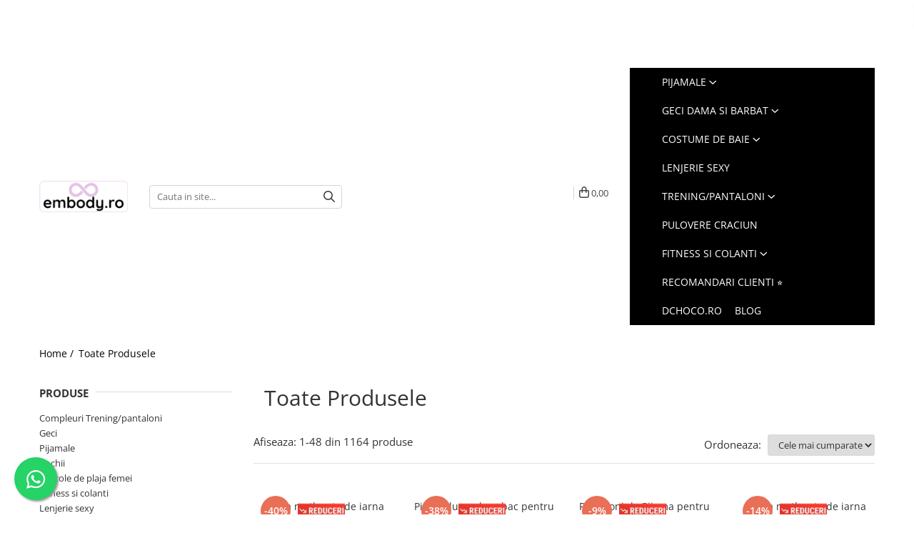

--- FILE ---
content_type: text/html; charset=UTF-8
request_url: https://www.embody.ro/produse/gentlemen-s-tonic
body_size: 60712
content:
<!DOCTYPE html>

<html lang="ro-ro">

	<head>
		<meta charset="UTF-8">

		<script src="https://gomagcdn.ro/themes/fashion/js/lazysizes.min.js?v=93431315-4.235" async=""></script>

		<script>
			function g_js(callbk){typeof callbk === 'function' ? window.addEventListener("DOMContentLoaded", callbk, false) : false;}
		</script>

					<link rel="icon" sizes="48x48" href="https://gomagcdn.ro/domains/embody.ro/files/favicon/favicon2665.png">
			<link rel="apple-touch-icon" sizes="180x180" href="https://gomagcdn.ro/domains/embody.ro/files/favicon/favicon2665.png">
		
		<style>
			/*body.loading{overflow:hidden;}
			body.loading #wrapper{opacity: 0;visibility: hidden;}
			body #wrapper{opacity: 1;visibility: visible;transition:all .1s ease-out;}*/

			.main-header .main-menu{min-height:43px;}
			.-g-hide{visibility:hidden;opacity:0;}

					</style>
					<link rel="preconnect" href="https://fonts.googleapis.com" >
					<link rel="preconnect" href="https://fonts.gstatic.com" crossorigin>
		
		<link rel="preconnect" href="https://gomagcdn.ro"><link rel="dns-prefetch" href="https://fonts.googleapis.com" /><link rel="dns-prefetch" href="https://fonts.gstatic.com" /><link rel="dns-prefetch" href="https://www.glami.ro" /><link rel="dns-prefetch" href="https://connect.facebook.net" /><link rel="dns-prefetch" href="https://www.facebook.com" /><link rel="dns-prefetch" href="https://www.googletagmanager.com" /><link rel="dns-prefetch" href="https://analytics.tiktok.com" /><link rel="dns-prefetch" href="https://retargeting.newsmanapp.com" />

					<link rel="preload" as="image" href="https://gomagcdn.ro/domains/embody.ro/files/product/large/geaca-matlasata-de-iarna-pentru-barbati-calduroasa-cu-gluga-detasabila-7187-negru-copie-969796.jpeg"   >
					<link rel="preload" as="image" href="https://gomagcdn.ro/domains/embody.ro/files/product/large/pijama-lunga-bumbac-pentru-barbati-visiniu-70073-134701.jpg"   >
					<link rel="preload" as="style" href="https://fonts.googleapis.com/css2?family=Poppins:wght@200;300;400;500;600;700&display=swap" fetchpriority="high" onload="this.onload=null;this.rel='stylesheet'" crossorigin>
		
		<link rel="preload" href="https://gomagcdn.ro/themes/fashion/js/plugins.js?v=93431315-4.235" as="script">

		
					<link rel="preload" href="https://www.embody.ro/theme/default.js?v=31757878727" as="script">
				
		<link rel="preload" href="https://gomagcdn.ro/themes/fashion/js/dev.js?v=93431315-4.235" as="script">

					<noscript>
				<link rel="stylesheet" href="https://fonts.googleapis.com/css2?family=Poppins:wght@200;300;400;500;600;700&display=swap">
			</noscript>
		
					<link rel="stylesheet" href="https://gomagcdn.ro/themes/fashion/css/main-min-v2.css?v=93431315-4.235-1" data-values='{"blockScripts": "1"}'>
		
					<link rel="stylesheet" href="https://www.embody.ro/theme/default.css?v=31757878727">
		
						<link rel="stylesheet" href="https://gomagcdn.ro/themes/fashion/css/dev-style.css?v=93431315-4.235-1">
		
		
		
		<link rel="alternate" hreflang="x-default" href="https://www.embody.ro/produse">
									<link rel="next" href="https://www.embody.ro/produse?t=all&p=1" /><!-- Google tag (gtag.js) -->
<script async src="https://www.googletagmanager.com/gtag/js?id=AW-1008303946"></script>
<script>
  window.dataLayer = window.dataLayer || [];
  function gtag(){dataLayer.push(arguments);}
  gtag('js', new Date());

  gtag('config', 'AW-1008303946');
</script><!-- Google Tag Manager -->
<script>(function(w,d,s,l,i){w[l]=w[l]||[];w[l].push({'gtm.start':
new Date().getTime(),event:'gtm.js'});var f=d.getElementsByTagName(s)[0],
j=d.createElement(s),dl=l!='dataLayer'?'&l='+l:'';j.async=true;j.src=
'https://www.googletagmanager.com/gtm.js?id='+i+dl;f.parentNode.insertBefore(j,f);
})(window,document,'script','dataLayer','GTM-TWLRXPZ');</script>
<!-- End Google Tag Manager -->					
		<meta name="expires" content="never">
		<meta name="revisit-after" content="1 days">
					<meta name="author" content="Gomag">
				<title></title>


					<meta name="robots" content="index,follow" />
						
		<meta name="description" content="">
		<meta class="viewport" name="viewport" content="width=device-width, initial-scale=1.0, user-scalable=no">
									<meta property="og:image" content="https://www.embody.rohttps://gomagcdn.ro/domains/embody.ro/files/company/logo8658.png"/>
															<link rel="canonical" href="https://www.embody.ro/produse" />
			<meta property="og:url" content="https://www.embody.ro/produse"/>
						
		<meta name="distribution" content="Global">
		<meta name="owner" content="www.embody.ro">
		<meta name="publisher" content="www.embody.ro">
		<meta name="rating" content="General">
		<meta name="copyright" content="Copyright www.embody.ro 2025. All rights reserved">
		<link rel="search" href="https://www.embody.ro/opensearch.ro.xml" type="application/opensearchdescription+xml" title="Cautare"/>

		
							<script src="https://gomagcdn.ro/themes/fashion/js/jquery-2.1.4.min.js"></script>
			<script defer src="https://gomagcdn.ro/themes/fashion/js/jquery.autocomplete.js?v=20181023"></script>
			<script src="https://gomagcdn.ro/themes/fashion/js/gomag.config.js?v=93431315-4.235"></script>
			<script src="https://gomagcdn.ro/themes/fashion/js/gomag.js?v=93431315-4.235"></script>
		
													<script>
$.Gomag.bind('User/Data/AffiliateMarketing/HideTrafiLeak', function(event, data){

    $('.whatsappfloat').remove();
});
</script><!-- Glami piXel --><script>(function(f, a, s, h, i, o, n) {f['GlamiTrackerObject'] = i;
f[i]=f[i]||function(){(f[i].q=f[i].q||[]).push(arguments)};o=a.createElement(s),
n=a.getElementsByTagName(s)[0];o.async=1;o.src=h;n.parentNode.insertBefore(o,n)
})(window, document, 'script', '//www.glami.ro/js/compiled/pt.js', 'glami');

glami('create', '73C997B2AD1E5822BC29690810CF3CBD', 'ro');
glami('track', 'PageView');</script><!-- End Glami piXel --><!-- Glami Category / Listing Tag -->
<script>
glami('track', 'ViewContent', {
content_type: 'category',
item_ids: ["12291", "11298", "12083", "12286", "12414", "12983", "11484", "13219", "5606", "11377"], // currently viewed first 10 product IDs in the category. Use the same IDs as you use in the feed (ITEM_ID).
product_names: ["Geaca matlasata de iarna pentru barbati, calduroasa, cu gluga detasabila 7187 kaki", "Pijama lunga bumbac pentru barbati, visiniu 70073", "Pantaloni de Pijama pentru Barbati din Bumbac, verde 3337", "Geaca matlasata de iarna pentru barbati, calduroasa, cu gluga detasabila 7187 negru", "Geaca Barbati Maro Urban Trend - Model Gros cu Gluga detasabila 7952-2", "Geaca Barbati groasa de Iarna Lunga Cu Gluga Detasabila 2603 negru", "Geaca de Fas pentru Barbati cu gluga detasabila, buzunare cu fermoar negru G803", "Pantaloni de Pijama Dama Bumbac imprimeu carouri visniu/bleumarin", "Set 3 perechi sosete dama, imprimeu Craciun, marimea universala 36-40, multicolor", "Pantaloni de Pijama pentru Barbati din Bumbac, Model Clasic in Carouri Rosu si Bleumarin 8663"], // currently viewed first 10 product names. Use the same names as you use in the feed (PRODUCTNAME).
category_id: '14', // currently viewed category ID. Use the same category ID as you use in the feed (CATEGORY_ID)
category_text: '' // currently viewed category_text. Use the same category_text as you use in the feed (CATEGORYTEXT)
});
</script> 
<!-- END Glami Category / Listing Tag -->
<script>
	var items = [];
	
			items.push(
			{
				id		:'7187-kki-s',
				name	:'Geaca matlasata de iarna pentru barbati, calduroasa, cu gluga detasabila 7187 kaki',
				brand	:'embody',
				category:'Geci si veste barbati',
				price	:179.0000,
				google_business_vertical: 'retail'
			}
		);
			items.push(
			{
				id		:'70073-visi-2xl',
				name	:'Pijama lunga bumbac pentru barbati, visiniu 70073',
				brand	:'embody',
				category:'Pijamale barbati bumbac',
				price	:86.0000,
				google_business_vertical: 'retail'
			}
		);
			items.push(
			{
				id		:'srn3337-ver-m',
				name	:'Pantaloni de Pijama pentru Barbati din Bumbac, verde 3337',
				brand	:'embody',
				category:'Pijamale barbati bumbac',
				price	:39.0000,
				google_business_vertical: 'retail'
			}
		);
			items.push(
			{
				id		:'7187-negru-s',
				name	:'Geaca matlasata de iarna pentru barbati, calduroasa, cu gluga detasabila 7187 negru',
				brand	:'embody',
				category:'Geci si veste barbati',
				price	:259.0000,
				google_business_vertical: 'retail'
			}
		);
			items.push(
			{
				id		:'7952-2-maro-m',
				name	:'Geaca Barbati Maro &quot;Urban Trend&quot; - Model Gros cu Gluga detasabila 7952-2',
				brand	:'embody',
				category:'Geci si veste barbati',
				price	:199.0000,
				google_business_vertical: 'retail'
			}
		);
			items.push(
			{
				id		:'2603-negru-m',
				name	:'Geaca Barbati groasa de Iarna Lunga Cu Gluga Detasabila 2603 negru',
				brand	:'embody',
				category:'Geci si veste barbati',
				price	:289.0000,
				google_business_vertical: 'retail'
			}
		);
			items.push(
			{
				id		:'G803-negru-m',
				name	:'Geaca de Fas pentru Barbati cu gluga detasabila, buzunare cu fermoar negru G803',
				brand	:'embody',
				category:'Geci si veste barbati',
				price	:129.0000,
				google_business_vertical: 'retail'
			}
		);
			items.push(
			{
				id		:'srn3321-red-l',
				name	:'Pantaloni de Pijama Dama Bumbac imprimeu carouri visniu/bleumarin',
				brand	:'embody',
				category:'Pijamale dama bumbac',
				price	:39.0000,
				google_business_vertical: 'retail'
			}
		);
			items.push(
			{
				id		:'soses36-40cr',
				name	:'Set 3 perechi sosete dama, imprimeu Craciun, marimea universala 36-40, multicolor',
				brand	:'embody',
				category:'sosete barbati',
				price	:36.0000,
				google_business_vertical: 'retail'
			}
		);
			items.push(
			{
				id		:'8663-car-m',
				name	:'Pantaloni de Pijama pentru Barbati din Bumbac, Model Clasic in Carouri Rosu si Bleumarin 8663',
				brand	:'embody',
				category:'Pijamale barbati bumbac',
				price	:39.0000,
				google_business_vertical: 'retail'
			}
		);
			items.push(
			{
				id		:'7184-ngr-s',
				name	:'Geaca Barbati Iarna Neagra cu Gluga Detasabila 7184 negru',
				brand	:'embody',
				category:'Geci si veste barbati',
				price	:198.0000,
				google_business_vertical: 'retail'
			}
		);
			items.push(
			{
				id		:'D88915-ngr-3xl',
				name	:'Geaca Matlasata pentru Barbati marime mare, cu gluga detasabila, buzunare cu fermoar negru D88915',
				brand	:'embody',
				category:'Geci si veste barbati',
				price	:129.0000,
				google_business_vertical: 'retail'
			}
		);
			items.push(
			{
				id		:'soseste-barbati-7854',
				name	:'Set 4 perechi sosete lungi barbat, tematica de Craciun, marimea universala 41-45',
				brand	:'embody',
				category:'sosete barbati',
				price	:49.0000,
				google_business_vertical: 'retail'
			}
		);
			items.push(
			{
				id		:'srn101-blu-l',
				name	:'Pantaloni de Pijama pentru Barbati din Bumbac, albastru carouri 101',
				brand	:'embody',
				category:'Pijamale barbati bumbac',
				price	:39.0000,
				google_business_vertical: 'retail'
			}
		);
			items.push(
			{
				id		:'srn200-gri-s',
				name	:'Pantaloni de Pijama Dama Bumbac inimioare gri 200',
				brand	:'embody',
				category:'Pijamale dama bumbac',
				price	:39.0000,
				google_business_vertical: 'retail'
			}
		);
			items.push(
			{
				id		:'srn205-roz-s',
				name	:'Pantaloni de Pijama Dama Bumbac cu dungi roz  205',
				brand	:'embody',
				category:'Pijamale dama bumbac',
				price	:29.9000,
				google_business_vertical: 'retail'
			}
		);
			items.push(
			{
				id		:'7187-maro-s',
				name	:'Geaca matlasata de iarna pentru barbati, calduroasa, cu gluga detasabila 7187 maro',
				brand	:'embody',
				category:'Geci si veste barbati',
				price	:199.0000,
				google_business_vertical: 'retail'
			}
		);
			items.push(
			{
				id		:'srn100-abl-m',
				name	:'Pantaloni de Pijama pentru Barbati din Bumbac, albastru/rosu carouri 100',
				brand	:'embody',
				category:'Pijamale barbati bumbac',
				price	:39.0000,
				google_business_vertical: 'retail'
			}
		);
			items.push(
			{
				id		:'G803-blmr-m',
				name	:'Geaca de Fas pentru Barbati cu gluga detasabila, buzunare cu fermoar bleumarin G803',
				brand	:'embody',
				category:'Geci si veste barbati',
				price	:118.0000,
				google_business_vertical: 'retail'
			}
		);
			items.push(
			{
				id		:'G804-ngr-5xl',
				name	:'Geaca de Fas pentru Barbati marime mare, cu gluga detasabila, buzunare cu fermoar negru G804',
				brand	:'embody',
				category:'Geci si veste barbati',
				price	:119.9000,
				google_business_vertical: 'retail'
			}
		);
			items.push(
			{
				id		:'srn3245-gri-m',
				name	:'Pantaloni de Pijama pentru Barbati din Bumbac, gri carouri 3245',
				brand	:'embody',
				category:'Pijamale barbati bumbac',
				price	:39.0000,
				google_business_vertical: 'retail'
			}
		);
			items.push(
			{
				id		:'srn212-gri-s',
				name	:'Pantaloni de Pijama Dama Bumbac imprimeu stelute gri 212',
				brand	:'embody',
				category:'Pijamale dama bumbac',
				price	:39.0000,
				google_business_vertical: 'retail'
			}
		);
			items.push(
			{
				id		:'2605-negru-m',
				name	:'Geaca Barbati groasa de Iarna Lunga Cu Gluga Detasabila 2605 negru',
				brand	:'embody',
				category:'Geci si veste barbati',
				price	:329.0000,
				google_business_vertical: 'retail'
			}
		);
			items.push(
			{
				id		:'008-negru-5xl',
				name	:'Geaca de Fas pentru Barbati marime mare, cu gluga detasabila, buzunare cu fermoar negru 008',
				brand	:'embody',
				category:'Geci si veste barbati',
				price	:158.0000,
				google_business_vertical: 'retail'
			}
		);
			items.push(
			{
				id		:'pamu84-visi-m',
				name	:'Pijama barbati cocolino polar, material fin, delicat si moale, visiniu 84 Craciun',
				brand	:'embody',
				category:'Pijamale cocolino barbati',
				price	:117.0000,
				google_business_vertical: 'retail'
			}
		);
			items.push(
			{
				id		:'s802-Negru-m',
				name	:'Geaca de Fas pentru Barbati cu gluga detasabila, buzunare cu fermoar negru S802',
				brand	:'embody',
				category:'Geci si veste barbati',
				price	:128.0000,
				google_business_vertical: 'retail'
			}
		);
			items.push(
			{
				id		:'F03-ngr-46',
				name	:'Geaca de Fas pentru Barbati cu gluga detasabila, buzunare cu fermoar negru F03',
				brand	:'embody',
				category:'Geci si veste barbati',
				price	:129.0000,
				google_business_vertical: 'retail'
			}
		);
			items.push(
			{
				id		:'srn102-blr-l',
				name	:'Pantaloni de Pijama pentru Barbati din Bumbac, bleumarin carouri 102',
				brand	:'embody',
				category:'Pijamale barbati bumbac',
				price	:29.9000,
				google_business_vertical: 'retail'
			}
		);
			items.push(
			{
				id		:'srn101-kki-l',
				name	:'Pantaloni de Pijama pentru Barbati din Bumbac, kaki carouri 101',
				brand	:'embody',
				category:'Pijamale barbati bumbac',
				price	:29.9000,
				google_business_vertical: 'retail'
			}
		);
			items.push(
			{
				id		:'srn202-blr-s',
				name	:'Pantaloni de Pijama Dama Bumbac inimioare bleumarin 202',
				brand	:'embody',
				category:'Pijamale dama bumbac',
				price	:29.9000,
				google_business_vertical: 'retail'
			}
		);
			items.push(
			{
				id		:'srn802-blr-2xl',
				name	:'Pijama barbati Craciun din bumbac, maneci si pantaloni lungi, bleumarin 802',
				brand	:'embody',
				category:'Pijamale barbati bumbac',
				price	:89.9000,
				google_business_vertical: 'retail'
			}
		);
			items.push(
			{
				id		:'pamu86-maro-m',
				name	:'Pijama barbati cocolino polar, material fin, delicat si moale, maro 86 Craciun',
				brand	:'embody',
				category:'Pijamale cocolino barbati',
				price	:117.0000,
				google_business_vertical: 'retail'
			}
		);
			items.push(
			{
				id		:'7986-kaki-s',
				name	:'Geaca Barbati Kaki cu Gluga detasabila 7986',
				brand	:'embody',
				category:'Geci si veste barbati',
				price	:168.0000,
				google_business_vertical: 'retail'
			}
		);
			items.push(
			{
				id		:'srn3304-red-s',
				name	:'Pantaloni de Pijama Dama Bumbac imprimeu carouri rosu 3304',
				brand	:'embody',
				category:'Pijamale dama bumbac',
				price	:29.9000,
				google_business_vertical: 'retail'
			}
		);
			items.push(
			{
				id		:'asma02128-red-L-&gt;xl',
				name	:'Pijama cocolino dama polar, pufoasa si calduroasa, rosu 02128 cadou Craciun',
				brand	:'embody',
				category:'Pijamale cocolino dama',
				price	:109.0000,
				google_business_vertical: 'retail'
			}
		);
			items.push(
			{
				id		:'pamu83-ver-m',
				name	:'Pijama barbati cocolino polar, material fin, delicat si moale, verde 83 Craciun',
				brand	:'embody',
				category:'Pijamale cocolino barbati',
				price	:117.0000,
				google_business_vertical: 'retail'
			}
		);
			items.push(
			{
				id		:'005-ngr-m',
				name	:'Geaca de Fas pentru Barbati cu gluga detasabila, buzunare cu fermoar negru 005',
				brand	:'embody',
				category:'Geci si veste barbati',
				price	:159.0000,
				google_business_vertical: 'retail'
			}
		);
			items.push(
			{
				id		:'88915-ngr-m',
				name	:'Geaca Matlasata pentru Barbati , cu gluga detasabila, buzunare cu fermoar negru 8891',
				brand	:'embody',
				category:'Geci si veste barbati',
				price	:128.0000,
				google_business_vertical: 'retail'
			}
		);
			items.push(
			{
				id		:'srn3331-blu-m',
				name	:'Pantaloni de Pijama pentru Barbati din Bumbac, albastru carouri 3331',
				brand	:'embody',
				category:'Pijamale barbati bumbac',
				price	:39.0000,
				google_business_vertical: 'retail'
			}
		);
			items.push(
			{
				id		:'srn3329-gri-2xl',
				name	:'Pantaloni de Pijama pentru Barbati din Bumbac, gri 3329',
				brand	:'embody',
				category:'Pijamale barbati bumbac',
				price	:29.9000,
				google_business_vertical: 'retail'
			}
		);
			items.push(
			{
				id		:'2601-negr-m',
				name	:'Jacheta groasa de iarna pentru barbati, neagra, cu gluga detasabila 2601 negru',
				brand	:'embody',
				category:'Geci si veste barbati',
				price	:249.0000,
				google_business_vertical: 'retail'
			}
		);
			items.push(
			{
				id		:'srn104-tqz-l',
				name	:'Pantaloni de Pijama pentru Barbati din Bumbac, turcoaz 104',
				brand	:'embody',
				category:'Pijamale barbati bumbac',
				price	:29.9000,
				google_business_vertical: 'retail'
			}
		);
			items.push(
			{
				id		:'asma15476-corai-2xl',
				name	:'Pijama bumbac vatuit de Dama, Set cu Bluza si Pantaloni lungi corai 15476',
				brand	:'embody',
				category:'Pijamale dama bumbac',
				price	:68.0000,
				google_business_vertical: 'retail'
			}
		);
			items.push(
			{
				id		:'srn0009-blrr-2xl',
				name	:'Pijama barbati Craciun din bumbac, maneci si pantaloni lungi, rosu/bleumarin 0009',
				brand	:'embody',
				category:'Pijamale barbati bumbac',
				price	:89.9000,
				google_business_vertical: 'retail'
			}
		);
			items.push(
			{
				id		:'7457-1-blr-xl',
				name	:'Geca Barbati Casual de Iarna cu Gluga detasabila 7457-1 bleumarin',
				brand	:'embody',
				category:'Geci si veste barbati',
				price	:219.0000,
				google_business_vertical: 'retail'
			}
		);
			items.push(
			{
				id		:'8437-alb-m',
				name	:'Geaca Alba de Iarna cu Gluga pentru Barbati - Eleganta si Caldura 8437',
				brand	:'embody',
				category:'Geci si veste barbati',
				price	:169.0000,
				google_business_vertical: 'retail'
			}
		);
			items.push(
			{
				id		:'soses36-40cr-3145',
				name	:'Set 4 perechi sosete lungi flausate dama, imprimeu Craciun, marimea universala 36-40, multicolor',
				brand	:'embody',
				category:'sosete barbati',
				price	:49.0000,
				google_business_vertical: 'retail'
			}
		);
			items.push(
			{
				id		:'3269-nalbr-2xl',
				name	:'Pantaloni de Pijama pentru Barbati marime mare din Bumbac, Model Clasic negru/alb 3269',
				brand	:'embody',
				category:'Pijamale barbati bumbac',
				price	:34.0000,
				google_business_vertical: 'retail'
			}
		);
	
	gtag('event', 'view_item_list', {
					item_list_id: '14',
			item_list_name: '',
				send_to	: 'AW-1008303946',
		value	: 0,
		items	: [items]
	});
</script><script>	
	$(document).ready(function(){
		
		$(document).on('click', $GomagConfig.cartSummaryItemRemoveButton, function() {
			var productId = $(this).attr("data-product");
			var productSku = $(this).attr("data-productsku");
			var productPrice = $(this).attr("data-productprice");
			var productQty = $(this).attr("data-qty");
			
			gtag('event', 'remove_from_cart', {
					send_to	: 'AW-1008303946',
					value	: parseFloat(productQty) * parseFloat(productPrice),
					items:[{
						id		: productSku,
						quantity: productQty,
						price	: productPrice		 
				}]
			})
			
		})
	
		$(document).on('click', $GomagConfig.checkoutItemRemoveButton, function() {
			
			var itemKey = $(this).attr('id').replace('__checkoutItemRemove','');
			var productId = $(this).data("product");
			var productSku = $(this).attr("productsku");
			var productPrice = $(this).attr("productprice");
			var productQty = $('#quantityToAdd_'+itemKey).val();
			
			gtag('event', 'remove_from_cart', {
				send_to	: 'AW-1008303946',
				value	: parseFloat(productQty) * parseFloat(productPrice),
				items	:[{
					id		: productSku,
					quantity: productQty,
					price	: productPrice
				}]
			})
			
		})
	});		
	
</script>
<!-- Global site tag (gtag.js) - Google Analytics -->
<script async src="https://www.googletagmanager.com/gtag/js?id=G-76R3V9XVC8"></script>
	<script>
 window.dataLayer = window.dataLayer || [];
  function gtag(){dataLayer.push(arguments);}

  var cookieValue = '';
  var name = 'g_c_consent' + "=";
  var decodedCookie = decodeURIComponent(document.cookie);
  var ca = decodedCookie.split(';');
  for(var i = 0; i <ca.length; i++) {
	var c = ca[i];
	while (c.charAt(0) == ' ') {
	  c = c.substring(1);
	}
	if (c.indexOf(name) == 0) {
	  cookieValue = c.substring(name.length, c.length);
	}
  }



if(cookieValue == ''){
	gtag('consent', 'default', {
	  'ad_storage': 'granted',
	  'ad_user_data': 'granted',
	  'ad_personalization': 'granted',
	  'analytics_storage': 'granted',
	  'personalization_storage': 'granted',
	  'functionality_storage': 'granted',
	  'security_storage': 'granted'
	});
	} else if(cookieValue != '-1'){


			gtag('consent', 'default', {
			'ad_storage': 'granted',
			'ad_user_data': 'granted',
			'ad_personalization': 'granted',
			'analytics_storage': 'granted',
			'personalization_storage': 'granted',
			'functionality_storage': 'granted',
			'security_storage': 'granted'
		});
	} else {
	 gtag('consent', 'default', {
		  'ad_storage': 'denied',
		  'ad_user_data': 'denied',
		  'ad_personalization': 'denied',
		  'analytics_storage': 'denied',
			'personalization_storage': 'denied',
			'functionality_storage': 'denied',
			'security_storage': 'denied'
		});

		 }
</script>
<script>

	
  gtag('js', new Date());

 
$.Gomag.bind('Cookie/Policy/Consent/Denied', function(){
	gtag('consent', 'update', {
		  'ad_storage': 'denied',
		  'ad_user_data': 'denied',
		  'ad_personalization': 'denied',
		  'analytics_storage': 'denied',
			'personalization_storage': 'denied',
			'functionality_storage': 'denied',
			'security_storage': 'denied'
		});
		})
$.Gomag.bind('Cookie/Policy/Consent/Granted', function(){
	gtag('consent', 'update', {
		  'ad_storage': 'granted',
		  'ad_user_data': 'granted',
		  'ad_personalization': 'granted',
		  'analytics_storage': 'granted',
			'personalization_storage': 'granted',
			'functionality_storage': 'granted',
			'security_storage': 'granted'
		});
		})
  gtag('config', 'G-76R3V9XVC8', {allow_enhanced_conversions: true });
</script>
<script>
	function gaBuildProductVariant(product)
	{
		let _return = '';
		if(product.version != undefined)
		{
			$.each(product.version, function(i, a){
				_return += (_return == '' ? '' : ', ')+a.value;
			})
		}
		return _return;
	}

</script>
<script>
	$.Gomag.bind('Product/Add/To/Cart/After/Listing', function gaProductAddToCartLV4(event, data) {
		if(data.product !== undefined) {
			var gaProduct = false;
			if(typeof(gaProducts) != 'undefined' && gaProducts[data.product.id] != undefined)
			{
				gaProduct = gaProducts[data.product.id];

			}

			if(gaProduct == false)
			{
				gaProduct = {};
				gaProduct.item_id = data.product.id;
				gaProduct.currency = data.product.currency ? (String(data.product.currency).toLowerCase() == 'lei' ? 'RON' : data.product.currency) : 'RON';
				gaProduct.item_name =  data.product.sku ;
				gaProduct.item_variant= gaBuildProductVariant(data.product);
				gaProduct.item_brand = data.product.brand;
				gaProduct.item_category = data.product.category;

			}

			gaProduct.price = parseFloat(data.product.price).toFixed(2);
			gaProduct.quantity = data.product.productQuantity;
			gtag("event", "add_to_cart", {
				currency: gaProduct.currency,
				value: parseFloat(gaProduct.price) * parseFloat(gaProduct.quantity),
				items: [
					gaProduct
				]
			});

		}
	})
	$.Gomag.bind('Product/Add/To/Cart/After/Details', function gaProductAddToCartDV4(event, data){

		if(data.product !== undefined){

			var gaProduct = false;
			if(
				typeof(gaProducts) != 'undefined'
				&&
				gaProducts[data.product.id] != undefined
			)
			{
				var gaProduct = gaProducts[data.product.id];
			}

			if(gaProduct == false)
			{
				gaProduct = {};
				gaProduct.item_id = data.product.id;
				gaProduct.currency = data.product.currency ? (String(data.product.currency).toLowerCase() == 'lei' ? 'RON' : data.product.currency) : 'RON';
				gaProduct.item_name =  data.product.sku ;
				gaProduct.item_variant= gaBuildProductVariant(data.product);
				gaProduct.item_brand = data.product.brand;
				gaProduct.item_category = data.product.category;

			}

			gaProduct.price = parseFloat(data.product.price).toFixed(2);
			gaProduct.quantity = data.product.productQuantity;


			gtag("event", "add_to_cart", {
			  currency: gaProduct.currency,
			  value: parseFloat(gaProduct.price) * parseFloat(gaProduct.quantity),
			  items: [
				gaProduct
			  ]
			});
        }

	})
	 $.Gomag.bind('Product/Remove/From/Cart', function gaProductRemovedFromCartV4(event, data){
		var envData = $.Gomag.getEnvData();
		var products = envData.products;

		if(data.data.product !== undefined && products[data.data.product] !== undefined){


			var dataProduct = products[data.data.product];


			gaProduct = {};
			gaProduct.item_id = dataProduct.id;

			gaProduct.item_name =   dataProduct.sku ;
			gaProduct.currency = dataProduct.currency ? (String(dataProduct.currency).toLowerCase() == 'lei' ? 'RON' : dataProduct.currency) : 'RON';
			gaProduct.item_category = dataProduct.category;
			gaProduct.item_brand = dataProduct.brand;
			gaProduct.price = parseFloat(dataProduct.price).toFixed(2);
			gaProduct.quantity = data.data.quantity;
			gaProduct.item_variant= gaBuildProductVariant(dataProduct);
			gtag("event", "remove_from_cart", {
			  currency: gaProduct.currency,
			  value: parseFloat(gaProduct.price) * parseFloat(gaProduct.quantity),
			  items: [
				gaProduct
			  ]
			});
        }

	});

	 $.Gomag.bind('Cart/Quantity/Update', function gaCartQuantityUpdateV4(event, data){
		var envData = $.Gomag.getEnvData();
		var products = envData.products;
		if(!data.data.finalQuantity || !data.data.initialQuantity)
		{
			return false;
		}
		var dataProduct = products[data.data.product];
		if(dataProduct == undefined)
		{
			return false;
		}

		gaProduct = {};
		gaProduct.item_id = dataProduct.id;
		gaProduct.currency = dataProduct.currency ? (String(dataProduct.currency).toLowerCase() == 'lei' ? 'RON' : dataProduct.currency) : 'RON';
		gaProduct.item_name =  dataProduct.sku ;

		gaProduct.item_category = dataProduct.category;
		gaProduct.item_brand = dataProduct.brand;
		gaProduct.price = parseFloat(dataProduct.price).toFixed(2);
		gaProduct.item_variant= gaBuildProductVariant(dataProduct);
		if(parseFloat(data.data.initialQuantity) < parseFloat(data.data.finalQuantity))
		{
			var quantity = parseFloat(data.data.finalQuantity) - parseFloat(data.data.initialQuantity);
			gaProduct.quantity = quantity;

			gtag("event", "add_to_cart", {
			  currency: gaProduct.currency,
			  value: parseFloat(gaProduct.price) * parseFloat(gaProduct.quantity),
			  items: [
				gaProduct
			  ]
			});
		}
		else if(parseFloat(data.data.initialQuantity) > parseFloat(data.data.finalQuantity))
		{
			var quantity = parseFloat(data.data.initialQuantity) - parseFloat(data.data.finalQuantity);
			gaProduct.quantity = quantity;
			gtag("event", "remove_from_cart", {
			  currency: gaProduct.currency,
			  value: parseFloat(gaProduct.price) * parseFloat(gaProduct.quantity),
			  items: [
				gaProduct
			  ]
			});
		}

	});

</script>
<script>
		!function (w, d, t) {
		  w.TiktokAnalyticsObject=t;var ttq=w[t]=w[t]||[];ttq.methods=["page","track","identify","instances","debug","on","off","once","ready","alias","group","enableCookie","disableCookie"],ttq.setAndDefer=function(t,e){t[e]=function(){t.push([e].concat(Array.prototype.slice.call(arguments,0)))}};for(var i=0;i<ttq.methods.length;i++)ttq.setAndDefer(ttq,ttq.methods[i]);ttq.instance=function(t){for(var e=ttq._i[t]||[],n=0;n<ttq.methods.length;n++)ttq.setAndDefer(e,ttq.methods[n]);return e},ttq.load=function(e,n){var i="https://analytics.tiktok.com/i18n/pixel/events.js";ttq._i=ttq._i||{},ttq._i[e]=[],ttq._i[e]._u=i,ttq._t=ttq._t||{},ttq._t[e]=+new Date,ttq._o=ttq._o||{},ttq._o[e]=n||{};var o=document.createElement("script");o.type="text/javascript",o.async=!0,o.src=i+"?sdkid="+e+"&lib="+t;var a=document.getElementsByTagName("script")[0];a.parentNode.insertBefore(o,a)};
		
		  ttq.load('C64QKLCRMF4I8OS5PORG');
		  ttq.page();
		}(window, document, 'ttq');
	</script><!-- Global site tag (gtag.js) - Google Analytics -->
	<script>
		$.Gomag.bind('Page/Load', function(){
			gtag('config', 'G-FD8SWBPCT2', {allow_enhanced_conversions: true, groups: 'gomag'  });
		})
	</script>
<script>
function gaCGBuildProductVariant(product)
	{
		let _return = '';
		if(product.version != undefined)
		{
			$.each(product.version, function(i, a){
				_return += (_return == '' ? '' : ', ')+a.value;
			})
		}
		return _return;
	}

</script>

<script>
	$.Gomag.bind('Product/Add/To/Cart/After/Listing', function gaProductAddToCartLGCV4(event, data){
		if(data.product !== undefined){

			var gaProduct = false;
			if(typeof(gaProducts) != 'undefined' && gaProducts[data.product.id] != undefined)
			{
				gaProduct = gaProducts[data.product.id];

			}

			if(gaProduct == false)
			{
				gaProduct = {};
				gaProduct.item_id = data.product.id;
				gaProduct.currency = data.product.currency ? data.product.currency : 'RON';
				gaProduct.item_name = data.product.sku;
				gaProduct.item_variant= gaCGBuildProductVariant(data.product);
				gaProduct.item_brand = data.product.brand;
				gaProduct.item_category = data.product.category;

			}

			gaProduct.price = parseFloat(data.product.price).toFixed(2);
			gaProduct.quantity = data.product.productQuantity;

			gtag("event", "add_to_cart", {
				send_to: 'gomag',
				currency: gaProduct.currency,
				value: parseFloat(gaProduct.price) * parseFloat(gaProduct.quantity),
				items: [
					gaProduct
				]
			});

        }
	})
	$.Gomag.bind('Product/Add/To/Cart/After/Details', function gaProductAddToCartDGCV4(event, data){

		if(data.product !== undefined){

			var gaProduct = false;
			if(
				typeof(gaProducts) != 'undefined'
				&&
				gaProducts[data.product.id] != undefined
			)
			{
				var gaProduct = gaProducts[data.product.id];
			}

			if(gaProduct == false)
			{
				gaProduct = {};
				gaProduct.item_id = data.product.id;
				gaProduct.currency = data.product.currency ? data.product.currency : 'RON';
				gaProduct.item_name =data.product.sku;

				gaProduct.item_variant= gaCGBuildProductVariant(data.product);
				gaProduct.item_brand = data.product.brand;
				gaProduct.item_category = data.product.category;

			}

			gaProduct.price = parseFloat(data.product.price).toFixed(2);
			gaProduct.quantity = data.product.productQuantity;




			gtag("event", "add_to_cart", {
				send_to: 'gomag',
				currency: gaProduct.currency,
				value: parseFloat(gaProduct.price) * parseFloat(gaProduct.quantity),
				items: [
					gaProduct
				]
			});
        }

	})
	 $.Gomag.bind('Product/Remove/From/Cart', function gaProductRemovedFromCartGCV4(event, data){
		var envData = $.Gomag.getEnvData();
		var products = envData.products;

		if(data.data.product !== undefined && products[data.data.product] !== undefined){


			var dataProduct = products[data.data.product];


			gaProduct = {};
			gaProduct.item_id = dataProduct.id;

			gaProduct.item_name = dataProduct.sku;
			gaProduct.currency = dataProduct.currency;
			gaProduct.item_category = dataProduct.category;
			gaProduct.item_brand = dataProduct.brand;
			gaProduct.price = parseFloat(dataProduct.price).toFixed(2);
			gaProduct.item_variant= gaCGBuildProductVariant(dataProduct);
			gaProduct.quantity = data.data.quantity;
			gtag("event", "remove_from_cart", {
				send_to: 'gomag',
			  currency: gaProduct.currency,
			  value: parseFloat(gaProduct.price) * parseFloat(gaProduct.quantity),
			  items: [
				gaProduct
			  ]
			});
        }

	});

	 $.Gomag.bind('Cart/Quantity/Update', function gaCartQuantityUpdateV4(event, data){
		var envData = $.Gomag.getEnvData();
		var products = envData.products;
		if(!data.data.finalQuantity || !data.data.initialQuantity)
		{
			return false;
		}
		var dataProduct = products[data.data.product];
		if(dataProduct == undefined)
		{
			return false;
		}

		gaProduct = {};
		gaProduct.item_id = dataProduct.id;
		gaProduct.currency = dataProduct.currency ? dataProduct.currency : 'RON';
		gaProduct.item_name = dataProduct.sku;
		gaProduct.item_variant= gaCGBuildProductVariant(dataProduct);
		gaProduct.item_category = dataProduct.category;
		gaProduct.item_brand = dataProduct.brand;
		gaProduct.price = parseFloat(dataProduct.price).toFixed(2);

		if(parseFloat(data.data.initialQuantity) < parseFloat(data.data.finalQuantity))
		{
			var quantity = parseFloat(data.data.finalQuantity) - parseFloat(data.data.initialQuantity);
			gaProduct.quantity = quantity;

			gtag("event", "add_to_cart", {
				send_to: 'gomag',
				currency: gaProduct.currency,
				value: parseFloat(gaProduct.price) * parseFloat(gaProduct.quantity),
				items: [
					gaProduct
				]
			});
		}
		else if(parseFloat(data.data.initialQuantity) > parseFloat(data.data.finalQuantity))
		{
			var quantity = parseFloat(data.data.initialQuantity) - parseFloat(data.data.finalQuantity);
			gaProduct.quantity = quantity;
			gtag("event", "remove_from_cart", {
				send_to: 'gomag',
			  currency: gaProduct.currency,
			  value: parseFloat(gaProduct.price) * parseFloat(gaProduct.quantity),
			  items: [
				gaProduct
			  ]
			});
		}

	});

</script>
<script>
gtag('config', 'AW-16456272328');
</script><script>
	$.Gomag.bind('Product/Add/To/Cart/After/Listing', function(event, data){
		if(data.product !== undefined){
			gtag('event', 'add_to_cart', {
				send_to	: 'AW-16456272328',
				value	: parseFloat(data.product.productQuantity) * parseFloat(data.product.price),
				items	:[{
					id		: data.product.id,
					name	: data.product.name,
					brand	: data.product.brand,
					category: data.product.category,
					quantity: data.product.productQuantity,
					price	: parseFloat(data.product.price).toFixed(2)
				 
			}]
		   })
        }
	})
	$.Gomag.bind('Product/Add/To/Cart/After/Details', function(event, data){
		
		if(data.product !== undefined){
			gtag('event', 'add_to_cart', {
				send_to: 'AW-16456272328',
				value: parseFloat(data.product.productQuantity) * parseFloat(data.product.price),
				items: [{
					id: data.product.id,
					name		: data.product.name,
					brand		: data.product.brand,
					category	: data.product.category,
					quantity	: data.product.productQuantity,
					price		: parseFloat(data.product.price).toFixed(2)
				}]	
			})
		}
	})
   
</script><meta name="google-site-verification" content="B75Q41-d2YCSUQECnYb-Ul948oHk64QIbpAZNkE6d1I" /><!-- Facebook Pixel Code -->
				<script>
				!function(f,b,e,v,n,t,s){if(f.fbq)return;n=f.fbq=function(){n.callMethod?
				n.callMethod.apply(n,arguments):n.queue.push(arguments)};if(!f._fbq)f._fbq=n;
				n.push=n;n.loaded=!0;n.version="2.0";n.queue=[];t=b.createElement(e);t.async=!0;
				t.src=v;s=b.getElementsByTagName(e)[0];s.parentNode.insertBefore(t,s)}(window,
				document,"script","//connect.facebook.net/en_US/fbevents.js");

				fbq("init", "431629397818875");
				fbq("track", "PageView");</script>
				<!-- End Facebook Pixel Code -->
				<script>
				$.Gomag.bind('User/Ajax/Data/Loaded', function(event, data){
					if(data != undefined && data.data != undefined)
					{
						var eventData = data.data;
						if(eventData.facebookUserData != undefined)
						{
							$('body').append(eventData.facebookUserData);
						}
					}
				})
				</script>
				<meta name="facebook-domain-verification" content="0a0d8qqbsgr6uiybwna9vr66rhujc1" /><script>
	$.Gomag.bind('Product/Add/To/Cart/After/Listing', function(event, data){
		if(data.product !== undefined){
			gtag('event', 'add_to_cart', {
				send_to	: 'AW-1008303946',
				value	: parseFloat(data.product.productQuantity) * parseFloat(data.product.price),
				items	:[{
					id		: data.product.sku,
					name	: data.product.name,
					brand	: data.product.brand,
					category: data.product.category,
					quantity: data.product.productQuantity,
					price	: data.product.price
				 
			}]
		   })
        }
	})
	$.Gomag.bind('Product/Add/To/Cart/After/Details', function(event, data){
		
		if(data.product !== undefined){
			gtag('event', 'add_to_cart', {
				send_to: 'AW-1008303946',
				value: parseFloat(data.product.productQuantity) * parseFloat(data.product.price),
				items: [{
					id: data.product.sku,
					name		: data.product.name,
					brand		: data.product.brand,
					category	: data.product.category,
					quantity	: data.product.productQuantity,
					price		: data.product.price
				}]	
			})
		}
	})
   
</script><meta name="google-site-verification" content="9GJhJ9cCOBYnfA3tCuART9KXyqJXQ34ce8EQ_lHcw1w" /> <meta name="p:domain_verify" content="ed6686fe44f14e8e975a78b447f3f11b"/>					
		
	</head>

	<body class="" style="">

		<script >
			function _addCss(url, attribute, value, loaded){
				var _s = document.createElement('link');
				_s.rel = 'stylesheet';
				_s.href = url;
				_s.type = 'text/css';
				if(attribute)
				{
					_s.setAttribute(attribute, value)
				}
				if(loaded){
					_s.onload = function(){
						var dom = document.getElementsByTagName('body')[0];
						//dom.classList.remove('loading');
					}
				}
				var _st = document.getElementsByTagName('link')[0];
				_st.parentNode.insertBefore(_s, _st);
			}
			//_addCss('https://fonts.googleapis.com/css2?family=Open+Sans:ital,wght@0,300;0,400;0,600;0,700;1,300;1,400&display=swap');
			_addCss('https://gomagcdn.ro/themes/_fonts/Open-Sans.css');

		</script>
		<script>
				/*setTimeout(
				  function()
				  {
				   document.getElementsByTagName('body')[0].classList.remove('loading');
				  }, 1000);*/
		</script>
									<!-- Google Tag Manager (noscript) -->
<noscript><iframe src="https://www.googletagmanager.com/ns.html?id=GTM-TWLRXPZ"
height="0" width="0" style="display:none;visibility:hidden"></iframe></noscript>
<!-- End Google Tag Manager (noscript) -->					
		
		<div id="wrapper">
			<!-- BLOCK:97914e944776686171c0a5029ec3e666 start -->
<div id="_cartSummary" class="hide"></div>

<script >
	$(document).ready(function() {

		$(document).on('keypress', '.-g-input-loader', function(){
			$(this).addClass('-g-input-loading');
		})

		$.Gomag.bind('Product/Add/To/Cart/After', function(eventResponse, properties)
		{
									var data = JSON.parse(properties.data);
			$('.q-cart').html(data.quantity);
			if(parseFloat(data.quantity) > 0)
			{
				$('.q-cart').removeClass('hide');
			}
			else
			{
				$('.q-cart').addClass('hide');
			}
			$('.cartPrice').html(data.subtotal + ' ' + data.currency);
			$('.cartProductCount').html(data.quantity);


		})
		$('#_cartSummary').on('updateCart', function(event, cart) {
			var t = $(this);

			$.get('https://www.embody.ro/cart-update', {
				cart: cart
			}, function(data) {

				$('.q-cart').html(data.quantity);
				if(parseFloat(data.quantity) > 0)
				{
					$('.q-cart').removeClass('hide');
				}
				else
				{
					$('.q-cart').addClass('hide');
				}
				$('.cartPrice').html(data.subtotal + ' ' + data.currency);
				$('.cartProductCount').html(data.quantity);
			}, 'json');
			window.ga = window.ga || function() {
				(ga.q = ga.q || []).push(arguments)
			};
			ga('send', 'event', 'Buton', 'Click', 'Adauga_Cos');
		});

		if(window.gtag_report_conversion) {
			$(document).on("click", 'li.phone-m', function() {
				var phoneNo = $('li.phone-m').children( "a").attr('href');
				gtag_report_conversion(phoneNo);
			});

		}

	});
</script>


	<div class="cart-dd cart-side _cartShow cart-closed"></div>

<header class="main-header container-bg clearfix" data-block="headerBlock">
	<div class="discount-tape container-h full -g-hide" id="_gomagHellobar">
<style>
.discount-tape{position: relative;width:100%;padding:0;text-align:center;font-size:14px;overflow: hidden;z-index:99;}
.discount-tape a{color: #ffffff;}
.Gomag-HelloBar{padding:10px;}
@media screen and (max-width: 767px){.discount-tape{font-size:13px;}}
</style>
<div class="Gomag-HelloBar" style="background: #000000;color: #ffffff;">
	
		⛟Livrare GRATUIT la peste 199lei</p> ↩️Retur GRATUIT in easybox</p> 📍Livrare in easybox 9.9 lei</p>
			
			<style>
			.Gomag-HelloBar{padding-right:45px!important;}
			.closeHelloBar{display: flex;align-items: center;justify-content: center;position: absolute;top: 0;bottom: 0;right: 10px;height: 24px;width: 24px;margin: auto;text-align:center;font-size:18px;line-height: 1;color:#444!important;background: #fff;border-radius: 50%;}
			.closeHelloBar .fa{font-weight:400;}
			@media screen and (max-width: 767px){.closeHelloBar{top: 8px;margin:0;}}
		</style>
		<a href="#" rel="nofollow" class="closeHelloBar -g-no-url"><i class="fa fa-close" aria-hidden="true"></i></a>

		<script>
			$(document).ready(function(){
				$(document).on('click', '.closeHelloBar', function(){
					$.Gomag.setCookie('widget5', '1', 86400000, true);
					$('.Gomag-HelloBar').remove();
					$('#_gomagHellobar').hide();
				})
			})
		</script>
	</div>
<div class="clear"></div>
</div>

		
	<div class="top-head-bg container-h full">

		<div class="top-head container-h">
			<div class="row">
				<div class="col-sm-2 col-xs-12 logo-h">
					
	<a href="https://www.embody.ro" id="logo" data-pageId="2">
		<img src="https://gomagcdn.ro/domains/embody.ro/files/company/logo8658.png" fetchpriority="high" class="img-responsive" alt="EMBODY" title="EMBODY" width="200" height="50" style="width:auto;">
	</a>
				</div>
				<div class="col-sm-4 col-xs-7 main search-form-box">
					
<form name="search-form" class="search-form" action="https://www.embody.ro/produse" id="_searchFormMainHeader">

	<input id="_autocompleteSearchMainHeader" name="c" class="input-placeholder -g-input-loader" type="text" placeholder="Cauta in site..." aria-label="Search"  value="">
	<button id="_doSearch" class="search-button" aria-hidden="true">
		<i class="fa fa-search" aria-hidden="true"></i>
	</button>

				<script >
			$(document).ready(function() {

				$('#_autocompleteSearchMainHeader').autocomplete({
					serviceUrl: 'https://www.embody.ro/autocomplete',
					minChars: 2,
					deferRequestBy: 700,
					appendTo: '#_searchFormMainHeader',
					width: parseInt($('#_doSearch').offset().left) - parseInt($('#_autocompleteSearchMainHeader').offset().left),
					formatResult: function(suggestion, currentValue) {
						return suggestion.value;
					},
					onSelect: function(suggestion) {
						$(this).val(suggestion.data);
					},
					onSearchComplete: function(suggestion) {
						$(this).removeClass('-g-input-loading');
					}
				});
				$(document).on('click', '#_doSearch', function(e){
					e.preventDefault();
					if($('#_autocompleteSearchMainHeader').val() != '')
					{
						$('#_searchFormMainHeader').submit();
					}
				})
			});
		</script>
	

</form>
				</div>
				<div class="col-xs-5 acount-section">
					
<ul>
	<li class="search-m hide">
		<a href="#" class="-g-no-url" aria-label="Cauta in site..." data-pageId="">
			<i class="fa fa-search search-open" aria-hidden="true"></i>
			<i style="display:none" class="fa fa-times search-close" aria-hidden="true"></i>
		</a>
	</li>
	<li class="-g-user-icon -g-user-icon-empty">
			
	</li>
	
				<li class="wishlist-header hide">
		<a href="https://www.embody.ro/wishlist" aria-label="Wishlist" data-pageId="28">
			<span class="-g-wishlist-product-count -g-hide"></span>
			<i class="fa fa-heart-o" aria-hidden="true"></i>
			<span class="">Favorite</span>
		</a>
	</li>
	<li class="cart-header-btn cart">
		<a class="cart-drop _showCartHeader" href="https://www.embody.ro/cos-de-cumparaturi" aria-label="Cos de cumparaturi">
			<span class="q-cart hide">0</span>
			<i class="fa fa-shopping-bag" aria-hidden="true"></i>
			<span class="count cartPrice">0,00
				
			</span>
		</a>
			</li>

	</ul>

	<script>
		$(document).ready(function() {
			//Cart
							$.Gomag.bind('Product/Add/To/Cart/Validate', function(){
					if($('#-g-cart-dropdown').length)
					{
						$('.close-side-cart').click();
						$('#-g-cart-dropdown').remove();
					}
				})
				$(document).on('click', '.cart', function(e){
					e.preventDefault();
					$.Gomag.showCartSummary('div._cartShow');
					if($('.cart-side').length){
						$('.menu-wrapper').addClass('cart_side_opened');
					}
				});
				$(document).on('click', '.close-side-cart', function(){
					$.Gomag.hideCartSummary('div._cartShow');
					$('div._cartShow').removeClass('cart-open');
					if($('.cart-side').length){
						$('.menu-wrapper').removeClass('cart_side_opened');
					}
					$.Gomag.getUserAjaxData();
				});
						$(document).on('click', '.dropdown-toggle', function() {
				window.location = $(this).attr('href');
			})
		})
	</script>

				</div>
				<div class="col-xs-5 navigation-holder">
					
<div id="navigation">
	<nav id="main-menu" class="main-menu container-h full clearfix">
		<a href="#" class="menu-trg -g-no-url" title="Produse">
			<span>&nbsp;</span>
		</a>
		
<div class="container-h nav-menu-hh clearfix">

	<!-- BASE MENU -->
	<ul class="
			nav-menu base-menu container-h
			
			
		">

		

			
		<li class="menu-drop __GomagMM ">
							<a
					href="https://www.embody.ro/pijamale-confortabile"
					class="  "
					rel="  "
					
					title="Pijamale"
					data-Gomag=''
					data-block-name="mainMenuD0"
					data-pageId= "15"
					data-block="mainMenuD">
											<span class="list">Pijamale</span>
						<i class="fa fa-angle-down"></i>
				</a>

									<div class="menu-dd">
										<ul class="drop-list clearfix w100">
																																						<li class="fl">
										<div class="col">
											<p class="title">
												<a
												href="https://www.embody.ro/pijamale-dama"
												class="title    "
												rel="  "
												
												title="Pijamale dama"
												data-Gomag=''
												data-block-name="mainMenuD1"
												data-block="mainMenuD"
												data-pageId= "30"
												>
																										Pijamale dama
												</a>
											</p>
																																															<a
														href="https://www.embody.ro/camasi-de-noapte"
														rel="  "
														
														title="Camasi de noapte"
														class="    "
														data-Gomag=''
														data-block-name="mainMenuD2"
														data-block="mainMenuD"
														data-pageId=""
													>
																												<i class="fa fa-angle-right"></i>
														<span>Camasi de noapte</span>
													</a>
																									<a
														href="https://www.embody.ro/pijamale-dama-bumbac"
														rel="  "
														
														title="Pijamale dama bumbac"
														class="    "
														data-Gomag=''
														data-block-name="mainMenuD2"
														data-block="mainMenuD"
														data-pageId=""
													>
																												<i class="fa fa-angle-right"></i>
														<span>Pijamale dama bumbac</span>
													</a>
																									<a
														href="https://www.embody.ro/halate-dama"
														rel="  "
														
														title="Capot si halate dama"
														class="    "
														data-Gomag=''
														data-block-name="mainMenuD2"
														data-block="mainMenuD"
														data-pageId=""
													>
																												<i class="fa fa-angle-right"></i>
														<span>Capot si halate dama</span>
													</a>
																									<a
														href="https://www.embody.ro/pijamale-gravide"
														rel="  "
														
														title="Pijamale gravide"
														class="    "
														data-Gomag=''
														data-block-name="mainMenuD2"
														data-block="mainMenuD"
														data-pageId=""
													>
																												<i class="fa fa-angle-right"></i>
														<span>Pijamale gravide</span>
													</a>
																									<a
														href="https://www.embody.ro/pijamale-cocolino-dama"
														rel="  "
														
														title="Pijamale cocolino dama"
														class="    "
														data-Gomag=''
														data-block-name="mainMenuD2"
														data-block="mainMenuD"
														data-pageId=""
													>
																												<i class="fa fa-angle-right"></i>
														<span>Pijamale cocolino dama</span>
													</a>
																									<a
														href="https://www.embody.ro/pijamale-salopeta-dama"
														rel="  "
														
														title="Pijamale salopeta dama"
														class="    "
														data-Gomag=''
														data-block-name="mainMenuD2"
														data-block="mainMenuD"
														data-pageId=""
													>
																												<i class="fa fa-angle-right"></i>
														<span>Pijamale salopeta dama</span>
													</a>
																									<a
														href="https://www.embody.ro/pijamale-dama-marimi-mari"
														rel="  "
														
														title="Pijamale dama marimi mari"
														class="    "
														data-Gomag=''
														data-block-name="mainMenuD2"
														data-block="mainMenuD"
														data-pageId=""
													>
																												<i class="fa fa-angle-right"></i>
														<span>Pijamale dama marimi mari</span>
													</a>
																							
										</div>
									</li>
																																<li class="fl">
										<div class="col">
											<p class="title">
												<a
												href="https://www.embody.ro/pijamale-barbati"
												class="title    "
												rel="  "
												
												title="Pijamale barbati"
												data-Gomag=''
												data-block-name="mainMenuD1"
												data-block="mainMenuD"
												data-pageId= "34"
												>
																										Pijamale barbati
												</a>
											</p>
																																															<a
														href="https://www.embody.ro/halate-barbati"
														rel="  "
														
														title="Halate barbati"
														class="    "
														data-Gomag=''
														data-block-name="mainMenuD2"
														data-block="mainMenuD"
														data-pageId=""
													>
																												<i class="fa fa-angle-right"></i>
														<span>Halate barbati</span>
													</a>
																									<a
														href="https://www.embody.ro/pijamale-barbati-bumbac"
														rel="  "
														
														title="Pijamale barbati bumbac"
														class="    "
														data-Gomag=''
														data-block-name="mainMenuD2"
														data-block="mainMenuD"
														data-pageId=""
													>
																												<i class="fa fa-angle-right"></i>
														<span>Pijamale barbati bumbac</span>
													</a>
																									<a
														href="https://www.embody.ro/pijamale-cocolino-barbati"
														rel="  "
														
														title="Pijamale cocolino barbati"
														class="    "
														data-Gomag=''
														data-block-name="mainMenuD2"
														data-block="mainMenuD"
														data-pageId=""
													>
																												<i class="fa fa-angle-right"></i>
														<span>Pijamale cocolino barbati</span>
													</a>
																							
										</div>
									</li>
																																<li class="fl">
										<div class="col">
											<p class="title">
												<a
												href="https://www.embody.ro/pijamale-copii"
												class="title    "
												rel="  "
												
												title="Pijamale copii"
												data-Gomag=''
												data-block-name="mainMenuD1"
												data-block="mainMenuD"
												data-pageId= "110"
												>
																										Pijamale copii
												</a>
											</p>
																																															<a
														href="https://www.embody.ro/pijamale-bebelusi"
														rel="  "
														
														title="Pijamale bebelusi"
														class="    "
														data-Gomag=''
														data-block-name="mainMenuD2"
														data-block="mainMenuD"
														data-pageId=""
													>
																												<i class="fa fa-angle-right"></i>
														<span>Pijamale bebelusi</span>
													</a>
																									<a
														href="https://www.embody.ro/pijamale-salopeta-copii"
														rel="  "
														
														title="Pijamale salopeta copii"
														class="    "
														data-Gomag=''
														data-block-name="mainMenuD2"
														data-block="mainMenuD"
														data-pageId=""
													>
																												<i class="fa fa-angle-right"></i>
														<span>Pijamale salopeta copii</span>
													</a>
																									<a
														href="https://www.embody.ro/pijamale-cocolino-copii"
														rel="  "
														
														title="Pijamale cocolino copii"
														class="    "
														data-Gomag=''
														data-block-name="mainMenuD2"
														data-block="mainMenuD"
														data-pageId=""
													>
																												<i class="fa fa-angle-right"></i>
														<span>Pijamale cocolino copii</span>
													</a>
																									<a
														href="https://www.embody.ro/pijamale-bumbac-copii"
														rel="  "
														
														title="Pijamale bumbac copii"
														class="    "
														data-Gomag=''
														data-block-name="mainMenuD2"
														data-block="mainMenuD"
														data-pageId=""
													>
																												<i class="fa fa-angle-right"></i>
														<span>Pijamale bumbac copii</span>
													</a>
																							
										</div>
									</li>
																																<li class="fl">
										<div class="col">
											<p class="title">
												<a
												href="https://www.embody.ro/pijamale-cuplu"
												class="title    "
												rel="  "
												
												title="Pijamale cuplu"
												data-Gomag=''
												data-block-name="mainMenuD1"
												data-block="mainMenuD"
												data-pageId= "136"
												>
																										Pijamale cuplu
												</a>
											</p>
																																															<a
														href="https://www.embody.ro/pijamale-de-craciun-cuplu"
														rel="  "
														
														title="Pijamale Craciun"
														class="    "
														data-Gomag=''
														data-block-name="mainMenuD2"
														data-block="mainMenuD"
														data-pageId=""
													>
																												<i class="fa fa-angle-right"></i>
														<span>Pijamale Craciun</span>
													</a>
																									<a
														href="https://www.embody.ro/pijamale-cocolino-cuplu"
														rel="  "
														
														title="Pijamale cocolino cuplu"
														class="    "
														data-Gomag=''
														data-block-name="mainMenuD2"
														data-block="mainMenuD"
														data-pageId=""
													>
																												<i class="fa fa-angle-right"></i>
														<span>Pijamale cocolino cuplu</span>
													</a>
																							
										</div>
									</li>
																																<li class="fl">
										<div class="col">
											<p class="title">
												<a
												href="https://www.embody.ro/pijamale-familie"
												class="title    "
												rel="  "
												
												title="Pijamale familie"
												data-Gomag=''
												data-block-name="mainMenuD1"
												data-block="mainMenuD"
												data-pageId= "139"
												>
																										Pijamale familie
												</a>
											</p>
																						
										</div>
									</li>
																																<li class="fl">
										<div class="col">
											<p class="title">
												<a
												href="https://www.embody.ro/pijamale-finet"
												class="title    "
												rel="  "
												
												title="Pijamale finet"
												data-Gomag=''
												data-block-name="mainMenuD1"
												data-block="mainMenuD"
												data-pageId= "140"
												>
																										Pijamale finet
												</a>
											</p>
																						
										</div>
									</li>
																																<li class="fl">
										<div class="col">
											<p class="title">
												<a
												href="https://www.embody.ro/sosete"
												class="title    "
												rel="  "
												
												title="Sosete"
												data-Gomag=''
												data-block-name="mainMenuD1"
												data-block="mainMenuD"
												data-pageId= "142"
												>
																										Sosete
												</a>
											</p>
																						
										</div>
									</li>
																													</ul>
																	</div>
									
		</li>
		
		<li class="menu-drop __GomagMM ">
							<a
					href="https://www.embody.ro/geci"
					class="  "
					rel="  "
					
					title="Geci dama si barbat"
					data-Gomag=''
					data-block-name="mainMenuD0"
					data-pageId= "7"
					data-block="mainMenuD">
											<span class="list">Geci dama si barbat</span>
						<i class="fa fa-angle-down"></i>
				</a>

									<div class="menu-dd">
										<ul class="drop-list clearfix w100">
																																						<li class="fl">
										<div class="col">
											<p class="title">
												<a
												href="https://www.embody.ro/geci-si-veste-barbati"
												class="title    "
												rel="  "
												
												title="Geci si veste barbati"
												data-Gomag=''
												data-block-name="mainMenuD1"
												data-block="mainMenuD"
												data-pageId= "147"
												>
																										Geci si veste barbati
												</a>
											</p>
																						
										</div>
									</li>
																																<li class="fl">
										<div class="col">
											<p class="title">
												<a
												href="https://www.embody.ro/geci-si-veste-dama"
												class="title    "
												rel="  "
												
												title="Geci si veste dama"
												data-Gomag=''
												data-block-name="mainMenuD1"
												data-block="mainMenuD"
												data-pageId= "148"
												>
																										Geci si veste dama
												</a>
											</p>
																						
										</div>
									</li>
																													</ul>
																	</div>
									
		</li>
		
		<li class="menu-drop __GomagMM ">
							<a
					href="https://www.embody.ro/costume-de-baie-dama"
					class="  "
					rel="  "
					
					title="Costume de baie"
					data-Gomag=''
					data-block-name="mainMenuD0"
					data-pageId= "19"
					data-block="mainMenuD">
											<span class="list">Costume de baie</span>
						<i class="fa fa-angle-down"></i>
				</a>

									<div class="menu-dd">
										<ul class="drop-list clearfix w100">
																																						<li class="fl">
										<div class="col">
											<p class="title">
												<a
												href="https://www.embody.ro/costume-baie-tankini-cu-rochita"
												class="title    "
												rel="  "
												
												title="Costume baie cu rochita"
												data-Gomag=''
												data-block-name="mainMenuD1"
												data-block="mainMenuD"
												data-pageId= "145"
												>
																										Costume baie cu rochita
												</a>
											</p>
																						
										</div>
									</li>
																																<li class="fl">
										<div class="col">
											<p class="title">
												<a
												href="https://www.embody.ro/costume-de-baie-intregi"
												class="title    "
												rel="  "
												
												title="Costume de baie intregi"
												data-Gomag=''
												data-block-name="mainMenuD1"
												data-block="mainMenuD"
												data-pageId= "108"
												>
																										Costume de baie intregi
												</a>
											</p>
																						
										</div>
									</li>
																																<li class="fl">
										<div class="col">
											<p class="title">
												<a
												href="https://www.embody.ro/costume-baie-2-piese"
												class="title    "
												rel="  "
												
												title="Costume de baie 2 piese"
												data-Gomag=''
												data-block-name="mainMenuD1"
												data-block="mainMenuD"
												data-pageId= "107"
												>
																										Costume de baie 2 piese
												</a>
											</p>
																						
										</div>
									</li>
																																<li class="fl">
										<div class="col">
											<p class="title">
												<a
												href="https://www.embody.ro/costume-de-baie-cu-talie-inalta"
												class="title    "
												rel="  "
												
												title="Costume de baie cu talie inalta"
												data-Gomag=''
												data-block-name="mainMenuD1"
												data-block="mainMenuD"
												data-pageId= "119"
												>
																										Costume de baie cu talie inalta
												</a>
											</p>
																						
										</div>
									</li>
																																<li class="fl">
										<div class="col">
											<p class="title">
												<a
												href="https://www.embody.ro/costume-de-baie-modelatoare"
												class="title    "
												rel="  "
												
												title="Costume de baie modelatoare"
												data-Gomag=''
												data-block-name="mainMenuD1"
												data-block="mainMenuD"
												data-pageId= "118"
												>
																										Costume de baie modelatoare
												</a>
											</p>
																						
										</div>
									</li>
																																<li class="fl">
										<div class="col">
											<p class="title">
												<a
												href="https://www.embody.ro/costume-de-baie-braziliene"
												class="title    "
												rel="  "
												
												title="Costume de baie braziliene"
												data-Gomag=''
												data-block-name="mainMenuD1"
												data-block="mainMenuD"
												data-pageId= "121"
												>
																										Costume de baie braziliene
												</a>
											</p>
																						
										</div>
									</li>
																																<li class="fl">
										<div class="col">
											<p class="title">
												<a
												href="https://www.embody.ro/costume-de-baie-tanga"
												class="title    "
												rel="  "
												
												title="Costume de baie tanga"
												data-Gomag=''
												data-block-name="mainMenuD1"
												data-block="mainMenuD"
												data-pageId= "117"
												>
																										Costume de baie tanga
												</a>
											</p>
																						
										</div>
									</li>
																																<li class="fl">
										<div class="col">
											<p class="title">
												<a
												href="https://www.embody.ro/costume-de-baie-marimi-mari"
												class="title    "
												rel="  "
												
												title="Costume de baie marimi mari"
												data-Gomag=''
												data-block-name="mainMenuD1"
												data-block="mainMenuD"
												data-pageId= "109"
												>
																										Costume de baie marimi mari
												</a>
											</p>
																						
										</div>
									</li>
																																<li class="fl">
										<div class="col">
											<p class="title">
												<a
												href="https://www.embody.ro/costume-de-baie-push-up"
												class="title    "
												rel="  "
												
												title="Costume baie push-up"
												data-Gomag=''
												data-block-name="mainMenuD1"
												data-block="mainMenuD"
												data-pageId= "116"
												>
																										Costume baie push-up
												</a>
											</p>
																						
										</div>
									</li>
																																<li class="fl">
										<div class="col">
											<p class="title">
												<a
												href="https://www.embody.ro/costume-baie-copii"
												class="title    "
												rel="  "
												
												title="Costume de baie copii"
												data-Gomag=''
												data-block-name="mainMenuD1"
												data-block="mainMenuD"
												data-pageId= "144"
												>
																										Costume de baie copii
												</a>
											</p>
																						
										</div>
									</li>
																																<li class="fl">
										<div class="col">
											<p class="title">
												<a
												href="https://www.embody.ro/slipi-de-baie-dama"
												class="title    "
												rel="  "
												
												title="Slip de baie dama"
												data-Gomag=''
												data-block-name="mainMenuD1"
												data-block="mainMenuD"
												data-pageId= "120"
												>
																										Slip de baie dama
												</a>
											</p>
																						
										</div>
									</li>
																																<li class="fl">
										<div class="col">
											<p class="title">
												<a
												href="https://www.embody.ro/imbracaminte-plaja"
												class="title    "
												rel="  "
												
												title="Rochii de plaja"
												data-Gomag=''
												data-block-name="mainMenuD1"
												data-block="mainMenuD"
												data-pageId= "21"
												>
																										Rochii de plaja
												</a>
											</p>
																						
										</div>
									</li>
																																<li class="fl">
										<div class="col">
											<p class="title">
												<a
												href="https://www.embody.ro/sort-baie-barbati"
												class="title    "
												rel="  "
												
												title="Sort baie barbati"
												data-Gomag=''
												data-block-name="mainMenuD1"
												data-block="mainMenuD"
												data-pageId= "146"
												>
																										Sort baie barbati
												</a>
											</p>
																						
										</div>
									</li>
																													</ul>
																	</div>
									
		</li>
		
		<li class="menu-drop __GomagMM ">
								<a
						href="https://www.embody.ro/lenjerie-sexy"
						class="    "
						rel="  "
						
						title="Lenjerie sexy"
						data-Gomag=''
						data-block-name="mainMenuD0"  data-block="mainMenuD" data-pageId= "143">
												<span class="list">Lenjerie sexy</span>
					</a>
				
		</li>
		
		<li class="menu-drop __GomagMM ">
							<a
					href="https://www.embody.ro/trening-dama"
					class="  "
					rel="  "
					
					title="Trening/Pantaloni"
					data-Gomag=''
					data-block-name="mainMenuD0"
					data-pageId= "28"
					data-block="mainMenuD">
											<span class="list">Trening/Pantaloni</span>
						<i class="fa fa-angle-down"></i>
				</a>

									<div class="menu-dd">
										<ul class="drop-list clearfix w100">
																																						<li class="fl">
										<div class="col">
											<p class="title">
												<a
												href="https://www.embody.ro/trening-dama"
												class="title    "
												rel="  "
												
												title="Trening Dama"
												data-Gomag=''
												data-block-name="mainMenuD1"
												data-block="mainMenuD"
												data-pageId= "28"
												>
																										Trening Dama
												</a>
											</p>
																						
										</div>
									</li>
																																<li class="fl">
										<div class="col">
											<p class="title">
												<a
												href="https://www.embody.ro/pantaloni"
												class="title    "
												rel="  "
												
												title="Pantaloni"
												data-Gomag=''
												data-block-name="mainMenuD1"
												data-block="mainMenuD"
												data-pageId= "27"
												>
																										Pantaloni
												</a>
											</p>
																						
										</div>
									</li>
																													</ul>
																	</div>
									
		</li>
		
		<li class="menu-drop __GomagMM ">
								<a
						href="https://www.embody.ro/pulover-hanorace"
						class="    "
						rel="  "
						
						title="Pulovere Craciun"
						data-Gomag=''
						data-block-name="mainMenuD0"  data-block="mainMenuD" data-pageId= "13">
												<span class="list">Pulovere Craciun</span>
					</a>
				
		</li>
		
		<li class="menu-drop __GomagMM ">
							<a
					href="https://www.embody.ro/colanti-dama"
					class="  "
					rel="  "
					
					title="Fitness si colanti"
					data-Gomag=''
					data-block-name="mainMenuD0"
					data-pageId= "16"
					data-block="mainMenuD">
											<span class="list">Fitness si colanti</span>
						<i class="fa fa-angle-down"></i>
				</a>

									<div class="menu-dd">
										<ul class="drop-list clearfix w100">
																																						<li class="fl">
										<div class="col">
											<p class="title">
												<a
												href="https://www.embody.ro/colanti-dama-26"
												class="title    "
												rel="  "
												
												title="Colanti dama"
												data-Gomag=''
												data-block-name="mainMenuD1"
												data-block="mainMenuD"
												data-pageId= "26"
												>
																										Colanti dama
												</a>
											</p>
																						
										</div>
									</li>
																																<li class="fl">
										<div class="col">
											<p class="title">
												<a
												href="https://www.embody.ro/compleu-fitness"
												class="title    "
												rel="  "
												
												title="Compleu fitness"
												data-Gomag=''
												data-block-name="mainMenuD1"
												data-block="mainMenuD"
												data-pageId= "24"
												>
																										Compleu fitness
												</a>
											</p>
																						
										</div>
									</li>
																																<li class="fl">
										<div class="col">
											<p class="title">
												<a
												href="https://www.embody.ro/body"
												class="title    "
												rel="  "
												
												title="Body"
												data-Gomag=''
												data-block-name="mainMenuD1"
												data-block="mainMenuD"
												data-pageId= "25"
												>
																										Body
												</a>
											</p>
																						
										</div>
									</li>
																													</ul>
																	</div>
									
		</li>
		
		<li class="menu-drop __GomagMM ">
								<a
						href="https://www.embody.ro/testimoniale"
						class="    "
						rel="  "
						
						title="Recomandari clienti ⭐"
						data-Gomag=''
						data-block-name="mainMenuD0"  data-block="mainMenuD" data-pageId= "38">
												<span class="list">Recomandari clienti ⭐</span>
					</a>
				
		</li>
		
		<li class="menu-drop __GomagMM ">
								<a
						href="https://dchoco.ro/"
						class="    "
						rel="  "
						target="_blank"
						title="dchoco.ro"
						data-Gomag=''
						data-block-name="mainMenuD0"  data-block="mainMenuD" data-pageId= "">
												<span class="list">dchoco.ro</span>
					</a>
				
		</li>
						
		

	
		<li class="menu-drop __GomagSM   ">

			<a
				href="https://www.embody.ro/blog"
				rel="  "
				
				title="Blog"
				data-Gomag=''
				data-block="mainMenuD"
				data-pageId= "97"
				class=" "
			>
								Blog
							</a>
					</li>
	
		
	</ul> <!-- end of BASE MENU -->

</div>		<ul class="mobile-icon fr">

									<li class="user-m -g-user-icon -g-user-icon-empty">
			</li>
			<li class="wishlist-header-m hide">
				<a href="https://www.embody.ro/wishlist">
					<span class="-g-wishlist-product-count"></span>
					<i class="fa fa-heart-o" aria-hidden="true"></i>

				</a>
			</li>
			<li class="cart-m">
				<a href="https://www.embody.ro/cos-de-cumparaturi">
					<span class="q-cart hide">0</span>
					<i class="fa fa-shopping-bag" aria-hidden="true"></i>
				</a>
			</li>
			<li class="search-m">
				<a href="#" class="-g-no-url" aria-label="Cauta in site...">
					<i class="fa fa-search search-open" aria-hidden="true"></i>
					<i style="display:none" class="fa fa-times search-close" aria-hidden="true"></i>
				</a>
			</li>
					</ul>
	</nav>
	<!-- end main-nav -->

	<div style="display:none" class="search-form-box search-toggle">
		<form name="search-form" class="search-form" action="https://www.embody.ro/produse" id="_searchFormMobileToggle">
			<input id="_autocompleteSearchMobileToggle" name="c" class="input-placeholder -g-input-loader" type="text" autofocus="autofocus" value="" placeholder="Cauta in site..." aria-label="Search">
			<button id="_doSearchMobile" class="search-button" aria-hidden="true">
				<i class="fa fa-search" aria-hidden="true"></i>
			</button>

										<script >
					$(document).ready(function() {
						$('#_autocompleteSearchMobileToggle').autocomplete({
							serviceUrl: 'https://www.embody.ro/autocomplete',
							minChars: 2,
							deferRequestBy: 700,
							appendTo: '#_searchFormMobileToggle',
							width: parseInt($('#_doSearchMobile').offset().left) - parseInt($('#_autocompleteSearchMobileToggle').offset().left),
							formatResult: function(suggestion, currentValue) {
								return suggestion.value;
							},
							onSelect: function(suggestion) {
								$(this).val(suggestion.data);
							},
							onSearchComplete: function(suggestion) {
								$(this).removeClass('-g-input-loading');
							}
						});

						$(document).on('click', '#_doSearchMobile', function(e){
							e.preventDefault();
							if($('#_autocompleteSearchMobileToggle').val() != '')
							{
								$('#_searchFormMobileToggle').submit();
							}
						})
					});
				</script>
			
		</form>
	</div>
</div>
				</div>
			</div>
		</div>
	</div>

</header>
<!-- end main-header --><!-- BLOCK:97914e944776686171c0a5029ec3e666 end -->
			
<!-- category page start -->
 			<div class="container-h container-bg -g-breadcrumbs-container">
			<div class="breadcrumbs-default">
				<ol>
					<li><a href="https://www.embody.ro/">Home&nbsp;/&nbsp;</a></li>
					<li><a href="#" class="-g-no-url">Toate Produsele</a></li>
				</ol>
			</div>
		</div>
	 
<div id="category-page" class="container-h container-bg  ">
	<div class="row">

		<div class="category-content col-sm-9 col-xs-12 fr">

						
															

	<div class="container-bg titleComponent container-h  gomagComponent -g-component-id-6645 " data-gomag-component=&quot;1&quot;>
				<style>
			.titleComponent h1{font-size: 30px;margin-bottom:20px; padding-bottom: 10px;}
			.titleComponent h2{font-size: 25px;margin-bottom:15px;}
			.titleComponent h2 a{text-decoration: none;}
		</style>
				<h1 class="title" style="">
									Toate Produsele
					</h1>
	</div>

							
					</div>

		
			<div class="filter-group col-sm-3 col-xs-12" id="nav-filter">
				<div class="filter-holder">
															<div class="filter box -g-category-sidebar-categories " data-filterkey="categories">
											<div class="title-h line">
														<p class="title" data-categoryimage="">
								Produse
							</p>
													</div>
					
					<ul class="option-group cat ignoreMore">
																																																																																																																																																																																																																																																																																																																																																																																																																																																																																																																																																																																																																																																																																																																																																																																																																																																																																																																																																																																																																																																																																																																																																																																																																																																																																																																																																																																							

																																														<li><a href="https://www.embody.ro/compleuri-trening">Compleuri Trening/pantaloni</a><span></span></li>
																																																																																			<li><a href="https://www.embody.ro/geci">Geci</a><span></span></li>
																																																																																			<li><a href="https://www.embody.ro/pijamale-confortabile">Pijamale</a><span></span></li>
																																																			<li><a href="https://www.embody.ro/rochii">Rochii</a><span></span></li>
																																																			<li><a href="https://www.embody.ro/articole-de-plaja-femei">Articole de plaja femei</a><span></span></li>
																																																																																																																																																																																																																																																																																																																																																																																																																																																																																																																																																			<li><a href="https://www.embody.ro/colanti-dama">Fitness si colanti</a><span></span></li>
																																																																																																																																																			<li><a href="https://www.embody.ro/lenjerie-sexy">Lenjerie sexy</a><span></span></li>
																																																																																																																																																																																																																																																																																																																																																																																																																																																																																																																																																																																																																																																																																			<li><a href="https://www.embody.ro/sosete">Sosete</a><span></span></li>
																																																																																																			</ul>
				</div>
					
		
			
							
			
		
			
		
			
		
			
		
			
		
										<script>
			$(document).ready(function(){
				$(document).on('click', '.-g-filter-input', function(e){
					let parentElement = $(this).parents('#nav-filter');
					$.Gomag.trigger('Product/Filter/Before/Redirect', {filters: $(this).val(),parent: parentElement});
					window.location = $(this).val();
				})
				})
			</script>

			
		
				</div>
			</div> <!-- end filter-section -->
		
		<div class="category-content col-sm-9 col-xs-12 fr">
									
				

								
				<div class="result-section clearfix ">

					<p class="result col"><span class="-g-category-result-prefix">Afiseaza:</span>

													<span>1-<span id="pageCountProducts">48</span></span>
							din
												<span>1164</span>
						<span class="-g-category-result-sufix">produse</span>
					</p>

					
					<a href="#" class="filter-trg btn std -g-no-url"><i class="fa fa-sliders" aria-hidden="true"></i> &nbsp;Filtre</a>

										<script>
					function handleSelectionChange(sortType) {

						$.Gomag.trigger('Product/Sort/Before/Redirect', {sort: sortType});
						sortType.options[sortType.selectedIndex].value && (window.location = sortType.options[sortType.selectedIndex].value);
					};

					</script>
					<label for="orderType" class="order-type col">
						<span>Ordoneaza:</span>
						<select class="input-s" name="orderType" id="orderType" onchange="handleSelectionChange(this)">
																							<option
									selected="selected"
									value="
										https://www.embody.ro/produse?t=all&amp;o=buys"
									data-sorttype="BUYS"
									>
									Cele mai cumparate
									</option>
																															<option
									
									value="
										https://www.embody.ro/produse?t=all&amp;o=news"
									data-sorttype="NEWS"
									>
									Cele mai noi
									</option>
																															<option
									
									value="
										https://www.embody.ro/produse?t=all&amp;o=discount"
									data-sorttype="DISCOUNT"
									>
									Discount
									</option>
																															<option
									
									value="
										https://www.embody.ro/produse?t=all&amp;o=rating"
									data-sorttype="RATING"
									>
									Rating
									</option>
																															<option
									
									value="
										https://www.embody.ro/produse?t=all&amp;o=price-asc"
									data-sorttype="PRICE_ASC"
									>
									Pret (Crescator)
									</option>
																															<option
									
									value="
										https://www.embody.ro/produse?t=all&amp;o=price-desc"
									data-sorttype="PRICE_DESC"
									>
									Pret (Descrescator)
									</option>
																															<option
									
									value="
										https://www.embody.ro/produse?t=all&amp;o=custom-position"
									data-sorttype="CUSTOM_POSITION"
									>
									Recomandate
									</option>
																					</select>
					</label>

				</div> <!-- end result-section -->
			
			
						<div class="product-listing clearfix">
				<div class="row product">
														

<div
		class="product-box  center col-md-3 col-xs-6 dataProductId __GomagListingProductBox -g-product-box-12291"
				data-product-id="12291"
	>
		<div class="box-holder">
						<a href="https://www.embody.ro/geci-si-veste-barbati/geaca-matlasata-de-iarna-pentru-barbati-calduroasa-cu-gluga-detasabila-7187-kaki.html" data-pageId="79" class="image _productMainUrl_12291  " >
					
													<img 
								src="https://gomagcdn.ro/domains/embody.ro/files/product/medium/geaca-matlasata-de-iarna-pentru-barbati-calduroasa-cu-gluga-detasabila-7187-negru-copie-969796.jpeg"
								data-src="https://gomagcdn.ro/domains/embody.ro/files/product/medium/geaca-matlasata-de-iarna-pentru-barbati-calduroasa-cu-gluga-detasabila-7187-negru-copie-969796.jpeg"
									
								loading="lazy"
								alt="Geci si veste barbati - Geaca matlasata de iarna pentru barbati, calduroasa, cu gluga detasabila 7187 kaki" 
								title="Geaca matlasata de iarna pentru barbati, calduroasa, cu gluga detasabila 7187 kaki" 
								class="img-responsive listImage _productMainImage_12291" 
								width="280" height="280"
							>
						
						
									</a>
								<div class="product-icon-holder">
									<div class="product-icon-box -g-product-icon-box-12291">
																					<span class="hide icon discount bg-main -g-icon-discount-12291 ">-40%</span>

													
						
																																											<img
											class="icon -g-product-category -g-promo-mark-6 -g-promo-mark-small -g-promo-mark-toate -g-data-6"
											src="/domains/embody.ro/files/mark/untitled-design-1-1-9143.png"
											data-src="https://gomagcdn.ro/domains/embody.ro/files/mark/untitled-design-1-1-9143.png"
											loading="lazy"
											title="reduceri"
											alt="reduceri"
											width="45" height="45"
										/>
																																												</div>
					<div class="product-icon-box bottom -g-product-icon-bottom-box-12291">
						
																		</div>
								</div>
				
			
			<div class="top-side-box">

				
				
				<div style="line-height:initial;" class="title-holder"><a href="https://www.embody.ro/geci-si-veste-barbati/geaca-matlasata-de-iarna-pentru-barbati-calduroasa-cu-gluga-detasabila-7187-kaki.html" data-pageId="79" class="title _productUrl_12291 " data-block="ListingName">Geaca matlasata de iarna pentru barbati, calduroasa, cu gluga detasabila 7187 kaki</a></div>
																					<div class="price -g-hide -g-list-price-12291" data-block="ListingPrice">
																									<s class="price-full -g-product-box-full-price-12291">
																					300,00 RON
																														</s>
																		<span class="text-main -g-product-box-final-price-12291">
																																	de la 179,00 RON
																														</span>

									
									
									<span class="-g-product-listing-um -g-product-box-um-12291 hide"></span>

									
									
																							</div>
										
									<div class="rating">
						<div class="total-rate">
							<i class="fa fa-star" aria-hidden="true"></i>
							<i class="fa fa-star" aria-hidden="true"></i>
							<i class="fa fa-star" aria-hidden="true"></i>
							<i class="fa fa-star" aria-hidden="true"></i>
							<i class="fa fa-star" aria-hidden="true"></i>
															<span class="fullRate" style="width:100%;">
									<i class="fa fa-star" aria-hidden="true"></i>
									<i class="fa fa-star" aria-hidden="true"></i>
									<i class="fa fa-star" aria-hidden="true"></i>
									<i class="fa fa-star" aria-hidden="true"></i>
									<i class="fa fa-star" aria-hidden="true"></i>
								</span>
													</div>
													<span class="-g-listing-review-count "><b>(2)</b></span>
											</div>
								

			</div>

				<div class="bottom-side-box">
											<div class="stockStatus">
																								<span class="stock-status available">
										<i class="fa fa-check-circle-o" aria-hidden="true"></i>
																				In stoc
									</span>
																												</div>
					
											<a href="https://www.embody.ro/geci-si-veste-barbati/geaca-matlasata-de-iarna-pentru-barbati-calduroasa-cu-gluga-detasabila-7187-kaki.html" class="details-button"><i class="fa fa-search"></i>detalii</a>
					
											<div class="add-list clearfix">
															<a href="https://www.embody.ro/geci-si-veste-barbati/geaca-matlasata-de-iarna-pentru-barbati-calduroasa-cu-gluga-detasabila-7187-kaki.html" class="btn btn-cmd -g-listing-button-versions">
									<i class="fa fa-ellipsis-vertical fa-hide"></i>
									<span>Vezi Variante</span>
								</a>
																						
									<a href="#addToWishlistPopup_12291" title="Favorite" data-name="Geaca matlasata de iarna pentru barbati, calduroasa, cu gluga detasabila 7187 kaki" data-href="https://www.embody.ro/wishlist-add?product=12291"  onClick="$.Gomag.addToWishlist({'p': 12291 , 'u': 'https://www.embody.ro/wishlist-add?product=12291' })" rel="nofollow" class="btn col wish-btn addToWishlist -g-add-to-wishlist-listing-12291">
									<i class="fa fa-heart-o"></i></a>

								
													</div>
						<div class="clear"></div>
										
				</div>

					</div>
	</div>
					

<div
		class="product-box  center col-md-3 col-xs-6 dataProductId __GomagListingProductBox -g-product-box-11298"
					data-Gomag='{"packs":""}' data-block-name="ListingName"
				data-product-id="11298"
	>
		<div class="box-holder">
						<a href="https://www.embody.ro/pijamale-barbati-bumbac/pijama-lunga-bumbac-pentru-barbati-visiniu-70073-11298.html" data-pageId="79" class="image _productMainUrl_11298  " >
					
													<img 
								src="https://gomagcdn.ro/domains/embody.ro/files/product/medium/pijama-lunga-bumbac-pentru-barbati-visiniu-70073-134701.jpg"
								data-src="https://gomagcdn.ro/domains/embody.ro/files/product/medium/pijama-lunga-bumbac-pentru-barbati-visiniu-70073-134701.jpg"
									
								loading="lazy"
								alt="Pijamale barbati bumbac - Pijama lunga bumbac pentru barbati, visiniu 70073" 
								title="Pijama lunga bumbac pentru barbati, visiniu 70073" 
								class="img-responsive listImage _productMainImage_11298" 
								width="280" height="280"
							>
						
						
									</a>
								<div class="product-icon-holder">
									<div class="product-icon-box -g-product-icon-box-11298">
																					<span class="hide icon discount bg-main -g-icon-discount-11298 ">-38%</span>

													
						
																																											<img
											class="icon -g-product-category -g-promo-mark-6 -g-promo-mark-small -g-promo-mark-toate -g-data-6"
											src="/domains/embody.ro/files/mark/untitled-design-1-1-9143.png"
											data-src="https://gomagcdn.ro/domains/embody.ro/files/mark/untitled-design-1-1-9143.png"
											loading="lazy"
											title="reduceri"
											alt="reduceri"
											width="45" height="45"
										/>
																																												</div>
					<div class="product-icon-box bottom -g-product-icon-bottom-box-11298">
						
																		</div>
								</div>
				
			
			<div class="top-side-box">

				
				
				<div style="line-height:initial;" class="title-holder"><a href="https://www.embody.ro/pijamale-barbati-bumbac/pijama-lunga-bumbac-pentru-barbati-visiniu-70073-11298.html" data-pageId="79" class="title _productUrl_11298 " data-block="ListingName">Pijama lunga bumbac pentru barbati, visiniu 70073</a></div>
																					<div class="price  -g-hide -g-list-price-11298" data-block="ListingPrice">
																										<s class="price-full -g-product-box-full-price-11298">
											139,00 RON
																					</s>
										<span class="text-main -g-product-box-final-price-11298">86,00 RON</span>

									
									
									<span class="-g-product-listing-um -g-product-box-um-11298 hide"></span>
									
																																</div>
										
								

			</div>

				<div class="bottom-side-box">
											<div class="stockStatus">
																								<span class="stock-status available">
										<i class="fa fa-check-circle-o" aria-hidden="true"></i>
																				In stoc
									</span>
																												</div>
					
											<a href="https://www.embody.ro/pijamale-barbati-bumbac/pijama-lunga-bumbac-pentru-barbati-visiniu-70073-11298.html" class="details-button"><i class="fa fa-search"></i>detalii</a>
					
											<div class="add-list clearfix">
															<a href="https://www.embody.ro/pijamale-barbati-bumbac/pijama-lunga-bumbac-pentru-barbati-visiniu-70073-11298.html" class="btn btn-cmd -g-listing-button-versions">
									<i class="fa fa-ellipsis-vertical fa-hide"></i>
									<span>Vezi Variante</span>
								</a>
																						
									<a href="#addToWishlistPopup_11298" title="Favorite" data-name="Pijama lunga bumbac pentru barbati, visiniu 70073" data-href="https://www.embody.ro/wishlist-add?product=11295"  onClick="$.Gomag.addToWishlist({'p': 11298 , 'u': 'https://www.embody.ro/wishlist-add?product=11295' })" rel="nofollow" class="btn col wish-btn addToWishlist -g-add-to-wishlist-listing-11298">
									<i class="fa fa-heart-o"></i></a>

								
													</div>
						<div class="clear"></div>
										
				</div>

					</div>
	</div>
					

<div
		class="product-box  center col-md-3 col-xs-6 dataProductId __GomagListingProductBox -g-product-box-12083"
					data-Gomag='{"packs":""}' data-block-name="ListingName"
				data-product-id="12083"
	>
		<div class="box-holder">
						<a href="https://www.embody.ro/pijamale-barbati-bumbac/pantaloni-de-pijama-pentru-barbati-din-bumbac-verde-3337.html" data-pageId="79" class="image _productMainUrl_12083  " >
					
													<img 
								src="https://gomagcdn.ro/domains/embody.ro/files/product/medium/pantaloni-de-pijama-pentru-barbati-din-bumbac-model-clasic-in-carouri-bleumarin-3339-copie-674763.jpeg"
								data-src="https://gomagcdn.ro/domains/embody.ro/files/product/medium/pantaloni-de-pijama-pentru-barbati-din-bumbac-model-clasic-in-carouri-bleumarin-3339-copie-674763.jpeg"
									
								loading="lazy"
								alt="Pijamale barbati bumbac - Pantaloni de Pijama pentru Barbati din Bumbac, verde 3337" 
								title="Pantaloni de Pijama pentru Barbati din Bumbac, verde 3337" 
								class="img-responsive listImage _productMainImage_12083" 
								width="280" height="280"
							>
						
						
									</a>
								<div class="product-icon-holder">
									<div class="product-icon-box -g-product-icon-box-12083">
																					<span class="hide icon discount bg-main -g-icon-discount-12083 ">-9%</span>

													
						
																																											<img
											class="icon -g-product-category -g-promo-mark-6 -g-promo-mark-small -g-promo-mark-toate -g-data-6"
											src="/domains/embody.ro/files/mark/untitled-design-1-1-9143.png"
											data-src="https://gomagcdn.ro/domains/embody.ro/files/mark/untitled-design-1-1-9143.png"
											loading="lazy"
											title="reduceri"
											alt="reduceri"
											width="45" height="45"
										/>
																																												</div>
					<div class="product-icon-box bottom -g-product-icon-bottom-box-12083">
						
																		</div>
								</div>
				
			
			<div class="top-side-box">

				
				
				<div style="line-height:initial;" class="title-holder"><a href="https://www.embody.ro/pijamale-barbati-bumbac/pantaloni-de-pijama-pentru-barbati-din-bumbac-verde-3337.html" data-pageId="79" class="title _productUrl_12083 " data-block="ListingName">Pantaloni de Pijama pentru Barbati din Bumbac, verde 3337</a></div>
																					<div class="price  -g-hide -g-list-price-12083" data-block="ListingPrice">
																										<s class="price-full -g-product-box-full-price-12083">
											43,00 RON
																					</s>
										<span class="text-main -g-product-box-final-price-12083">39,00 RON</span>

									
									
									<span class="-g-product-listing-um -g-product-box-um-12083 hide"></span>
									
																																</div>
										
								

			</div>

				<div class="bottom-side-box">
											<div class="stockStatus">
																								<span class="stock-status available">
										<i class="fa fa-check-circle-o" aria-hidden="true"></i>
																				In stoc
									</span>
																												</div>
					
											<a href="https://www.embody.ro/pijamale-barbati-bumbac/pantaloni-de-pijama-pentru-barbati-din-bumbac-verde-3337.html" class="details-button"><i class="fa fa-search"></i>detalii</a>
					
											<div class="add-list clearfix">
															<a href="https://www.embody.ro/pijamale-barbati-bumbac/pantaloni-de-pijama-pentru-barbati-din-bumbac-verde-3337.html" class="btn btn-cmd -g-listing-button-versions">
									<i class="fa fa-ellipsis-vertical fa-hide"></i>
									<span>Vezi Variante</span>
								</a>
																						
									<a href="#addToWishlistPopup_12083" title="Favorite" data-name="Pantaloni de Pijama pentru Barbati din Bumbac, verde 3337" data-href="https://www.embody.ro/wishlist-add?product=12083"  onClick="$.Gomag.addToWishlist({'p': 12083 , 'u': 'https://www.embody.ro/wishlist-add?product=12083' })" rel="nofollow" class="btn col wish-btn addToWishlist -g-add-to-wishlist-listing-12083">
									<i class="fa fa-heart-o"></i></a>

								
													</div>
						<div class="clear"></div>
										
				</div>

					</div>
	</div>
					

<div
		class="product-box  center col-md-3 col-xs-6 dataProductId __GomagListingProductBox -g-product-box-12286"
				data-product-id="12286"
	>
		<div class="box-holder">
						<a href="https://www.embody.ro/geci-si-veste-barbati/geaca-matlasata-de-iarna-pentru-barbati-calduroasa-cu-gluga-detasabila-7187-negru.html" data-pageId="79" class="image _productMainUrl_12286  " >
					
													<img 
								src="https://gomagcdn.ro/domains/embody.ro/files/product/medium/geaca-matlasata-de-iarna-pentru-barbati-calduroasa-cu-gluga-detasabila-7187-maro-copie-382711.jpeg"
								data-src="https://gomagcdn.ro/domains/embody.ro/files/product/medium/geaca-matlasata-de-iarna-pentru-barbati-calduroasa-cu-gluga-detasabila-7187-maro-copie-382711.jpeg"
									
								loading="lazy"
								alt="Geci si veste barbati - Geaca matlasata de iarna pentru barbati, calduroasa, cu gluga detasabila 7187 negru" 
								title="Geaca matlasata de iarna pentru barbati, calduroasa, cu gluga detasabila 7187 negru" 
								class="img-responsive listImage _productMainImage_12286" 
								width="280" height="280"
							>
						
						
									</a>
								<div class="product-icon-holder">
									<div class="product-icon-box -g-product-icon-box-12286">
																					<span class="hide icon discount bg-main -g-icon-discount-12286 ">-14%</span>

													
						
																																											<img
											class="icon -g-product-category -g-promo-mark-6 -g-promo-mark-small -g-promo-mark-toate -g-data-6"
											src="/domains/embody.ro/files/mark/untitled-design-1-1-9143.png"
											data-src="https://gomagcdn.ro/domains/embody.ro/files/mark/untitled-design-1-1-9143.png"
											loading="lazy"
											title="reduceri"
											alt="reduceri"
											width="45" height="45"
										/>
																																												</div>
					<div class="product-icon-box bottom -g-product-icon-bottom-box-12286">
						
																		</div>
								</div>
				
			
			<div class="top-side-box">

				
				
				<div style="line-height:initial;" class="title-holder"><a href="https://www.embody.ro/geci-si-veste-barbati/geaca-matlasata-de-iarna-pentru-barbati-calduroasa-cu-gluga-detasabila-7187-negru.html" data-pageId="79" class="title _productUrl_12286 " data-block="ListingName">Geaca matlasata de iarna pentru barbati, calduroasa, cu gluga detasabila 7187 negru</a></div>
																					<div class="price -g-hide -g-list-price-12286" data-block="ListingPrice">
																									<s class="price-full -g-product-box-full-price-12286">
																					300,00 RON
																														</s>
																		<span class="text-main -g-product-box-final-price-12286">
																																	de la 259,00 RON
																														</span>

									
									
									<span class="-g-product-listing-um -g-product-box-um-12286 hide"></span>

									
									
																							</div>
										
								

			</div>

				<div class="bottom-side-box">
											<div class="stockStatus">
																								<span class="stock-status available">
										<i class="fa fa-check-circle-o" aria-hidden="true"></i>
																				In stoc
									</span>
																												</div>
					
											<a href="https://www.embody.ro/geci-si-veste-barbati/geaca-matlasata-de-iarna-pentru-barbati-calduroasa-cu-gluga-detasabila-7187-negru.html" class="details-button"><i class="fa fa-search"></i>detalii</a>
					
											<div class="add-list clearfix">
															<a href="https://www.embody.ro/geci-si-veste-barbati/geaca-matlasata-de-iarna-pentru-barbati-calduroasa-cu-gluga-detasabila-7187-negru.html" class="btn btn-cmd -g-listing-button-versions">
									<i class="fa fa-ellipsis-vertical fa-hide"></i>
									<span>Vezi Variante</span>
								</a>
																						
									<a href="#addToWishlistPopup_12286" title="Favorite" data-name="Geaca matlasata de iarna pentru barbati, calduroasa, cu gluga detasabila 7187 negru" data-href="https://www.embody.ro/wishlist-add?product=12286"  onClick="$.Gomag.addToWishlist({'p': 12286 , 'u': 'https://www.embody.ro/wishlist-add?product=12286' })" rel="nofollow" class="btn col wish-btn addToWishlist -g-add-to-wishlist-listing-12286">
									<i class="fa fa-heart-o"></i></a>

								
													</div>
						<div class="clear"></div>
										
				</div>

					</div>
	</div>
					

<div
		class="product-box  center col-md-3 col-xs-6 dataProductId __GomagListingProductBox -g-product-box-12414"
				data-product-id="12414"
	>
		<div class="box-holder">
						<a href="https://www.embody.ro/geci-si-veste-barbati/geaca-barbati-casual-groasa-cu-gluga-detasabila-si-buzunare-cu-fermoar-88973-negru-bleu-12414.html" data-pageId="79" class="image _productMainUrl_12414  " >
					
													<img 
								src="https://gomagcdn.ro/domains/embody.ro/files/product/medium/geaca-barbati-casual-groasa-cu-gluga-detasabila-si-buzunare-cu-fermoar-88973-negru-bleu-copie-367552.jpeg"
								data-src="https://gomagcdn.ro/domains/embody.ro/files/product/medium/geaca-barbati-casual-groasa-cu-gluga-detasabila-si-buzunare-cu-fermoar-88973-negru-bleu-copie-367552.jpeg"
									
								loading="lazy"
								alt="Geci si veste barbati - Geaca Barbati Maro &quot;Urban Trend&quot; - Model Gros cu Gluga detasabila 7952-2" 
								title="Geaca Barbati Maro &quot;Urban Trend&quot; - Model Gros cu Gluga detasabila 7952-2" 
								class="img-responsive listImage _productMainImage_12414" 
								width="280" height="280"
							>
						
						
									</a>
								<div class="product-icon-holder">
									<div class="product-icon-box -g-product-icon-box-12414">
																					<span class="hide icon discount bg-main -g-icon-discount-12414 ">-10%</span>

													
						
																																											<img
											class="icon -g-product-category -g-promo-mark-6 -g-promo-mark-small -g-promo-mark-toate -g-data-6"
											src="/domains/embody.ro/files/mark/untitled-design-1-1-9143.png"
											data-src="https://gomagcdn.ro/domains/embody.ro/files/mark/untitled-design-1-1-9143.png"
											loading="lazy"
											title="reduceri"
											alt="reduceri"
											width="45" height="45"
										/>
																																												</div>
					<div class="product-icon-box bottom -g-product-icon-bottom-box-12414">
						
																		</div>
								</div>
				
			
			<div class="top-side-box">

				
				
				<div style="line-height:initial;" class="title-holder"><a href="https://www.embody.ro/geci-si-veste-barbati/geaca-barbati-casual-groasa-cu-gluga-detasabila-si-buzunare-cu-fermoar-88973-negru-bleu-12414.html" data-pageId="79" class="title _productUrl_12414 " data-block="ListingName">Geaca Barbati Maro &quot;Urban Trend&quot; - Model Gros cu Gluga detasabila 7952-2</a></div>
																					<div class="price  -g-hide -g-list-price-12414" data-block="ListingPrice">
																										<s class="price-full -g-product-box-full-price-12414">
											220,00 RON
																					</s>
										<span class="text-main -g-product-box-final-price-12414">199,00 RON</span>

									
									
									<span class="-g-product-listing-um -g-product-box-um-12414 hide"></span>
									
																																</div>
										
									<div class="rating">
						<div class="total-rate">
							<i class="fa fa-star" aria-hidden="true"></i>
							<i class="fa fa-star" aria-hidden="true"></i>
							<i class="fa fa-star" aria-hidden="true"></i>
							<i class="fa fa-star" aria-hidden="true"></i>
							<i class="fa fa-star" aria-hidden="true"></i>
															<span class="fullRate" style="width:100%;">
									<i class="fa fa-star" aria-hidden="true"></i>
									<i class="fa fa-star" aria-hidden="true"></i>
									<i class="fa fa-star" aria-hidden="true"></i>
									<i class="fa fa-star" aria-hidden="true"></i>
									<i class="fa fa-star" aria-hidden="true"></i>
								</span>
													</div>
													<span class="-g-listing-review-count "><b>(1)</b></span>
											</div>
								

			</div>

				<div class="bottom-side-box">
											<div class="stockStatus">
																								<span class="stock-status available">
										<i class="fa fa-check-circle-o" aria-hidden="true"></i>
																				In stoc
									</span>
																												</div>
					
											<a href="https://www.embody.ro/geci-si-veste-barbati/geaca-barbati-casual-groasa-cu-gluga-detasabila-si-buzunare-cu-fermoar-88973-negru-bleu-12414.html" class="details-button"><i class="fa fa-search"></i>detalii</a>
					
											<div class="add-list clearfix">
															<a href="https://www.embody.ro/geci-si-veste-barbati/geaca-barbati-casual-groasa-cu-gluga-detasabila-si-buzunare-cu-fermoar-88973-negru-bleu-12414.html" class="btn btn-cmd -g-listing-button-versions">
									<i class="fa fa-ellipsis-vertical fa-hide"></i>
									<span>Vezi Variante</span>
								</a>
																						
									<a href="#addToWishlistPopup_12414" title="Favorite" data-name="Geaca Barbati Maro &quot;Urban Trend&quot; - Model Gros cu Gluga detasabila 7952-2" data-href="https://www.embody.ro/wishlist-add?product=12414"  onClick="$.Gomag.addToWishlist({'p': 12414 , 'u': 'https://www.embody.ro/wishlist-add?product=12414' })" rel="nofollow" class="btn col wish-btn addToWishlist -g-add-to-wishlist-listing-12414">
									<i class="fa fa-heart-o"></i></a>

								
													</div>
						<div class="clear"></div>
										
				</div>

					</div>
	</div>
					

<div
		class="product-box  center col-md-3 col-xs-6 dataProductId __GomagListingProductBox -g-product-box-12983"
				data-product-id="12983"
	>
		<div class="box-holder">
						<a href="https://www.embody.ro/geci-si-veste-barbati/geaca-barbati-groasa-de-iarna-lunga-cu-gluga-detasabila-2603-negru.html" data-pageId="79" class="image _productMainUrl_12983  " >
					
													<img 
								src="https://gomagcdn.ro/domains/embody.ro/files/product/medium/geaca-barbati-groasa-de-iarna-lunga-cu-gluga-detasabila-2603-bej-copie-582495.jpeg"
								data-src="https://gomagcdn.ro/domains/embody.ro/files/product/medium/geaca-barbati-groasa-de-iarna-lunga-cu-gluga-detasabila-2603-bej-copie-582495.jpeg"
									
								loading="lazy"
								alt="Geci si veste barbati - Geaca Barbati groasa de Iarna Lunga Cu Gluga Detasabila 2603 negru" 
								title="Geaca Barbati groasa de Iarna Lunga Cu Gluga Detasabila 2603 negru" 
								class="img-responsive listImage _productMainImage_12983" 
								width="280" height="280"
							>
						
						
									</a>
								<div class="product-icon-holder">
									<div class="product-icon-box -g-product-icon-box-12983">
																					<span class="hide icon discount bg-main -g-icon-discount-12983 ">-4%</span>

													
						
																																											<img
											class="icon -g-product-category -g-promo-mark-6 -g-promo-mark-small -g-promo-mark-toate -g-data-6"
											src="/domains/embody.ro/files/mark/untitled-design-1-1-9143.png"
											data-src="https://gomagcdn.ro/domains/embody.ro/files/mark/untitled-design-1-1-9143.png"
											loading="lazy"
											title="reduceri"
											alt="reduceri"
											width="45" height="45"
										/>
																																												</div>
					<div class="product-icon-box bottom -g-product-icon-bottom-box-12983">
						
																		</div>
								</div>
				
			
			<div class="top-side-box">

				
				
				<div style="line-height:initial;" class="title-holder"><a href="https://www.embody.ro/geci-si-veste-barbati/geaca-barbati-groasa-de-iarna-lunga-cu-gluga-detasabila-2603-negru.html" data-pageId="79" class="title _productUrl_12983 " data-block="ListingName">Geaca Barbati groasa de Iarna Lunga Cu Gluga Detasabila 2603 negru</a></div>
																					<div class="price -g-hide -g-list-price-12983" data-block="ListingPrice">
																									<s class="price-full -g-product-box-full-price-12983">
																					300,00 RON
																														</s>
																		<span class="text-main -g-product-box-final-price-12983">
																																	de la 279,00 RON
																														</span>

									
									
									<span class="-g-product-listing-um -g-product-box-um-12983 hide"></span>

									
									
																							</div>
										
								

			</div>

				<div class="bottom-side-box">
											<div class="stockStatus">
																								<span class="stock-status available">
										<i class="fa fa-check-circle-o" aria-hidden="true"></i>
																				In stoc
									</span>
																												</div>
					
											<a href="https://www.embody.ro/geci-si-veste-barbati/geaca-barbati-groasa-de-iarna-lunga-cu-gluga-detasabila-2603-negru.html" class="details-button"><i class="fa fa-search"></i>detalii</a>
					
											<div class="add-list clearfix">
															<a href="https://www.embody.ro/geci-si-veste-barbati/geaca-barbati-groasa-de-iarna-lunga-cu-gluga-detasabila-2603-negru.html" class="btn btn-cmd -g-listing-button-versions">
									<i class="fa fa-ellipsis-vertical fa-hide"></i>
									<span>Vezi Variante</span>
								</a>
																						
									<a href="#addToWishlistPopup_12983" title="Favorite" data-name="Geaca Barbati groasa de Iarna Lunga Cu Gluga Detasabila 2603 negru" data-href="https://www.embody.ro/wishlist-add?product=12983"  onClick="$.Gomag.addToWishlist({'p': 12983 , 'u': 'https://www.embody.ro/wishlist-add?product=12983' })" rel="nofollow" class="btn col wish-btn addToWishlist -g-add-to-wishlist-listing-12983">
									<i class="fa fa-heart-o"></i></a>

								
													</div>
						<div class="clear"></div>
										
				</div>

					</div>
	</div>
					

<div
		class="product-box  center col-md-3 col-xs-6 dataProductId __GomagListingProductBox -g-product-box-11484"
				data-product-id="11484"
	>
		<div class="box-holder">
						<a href="https://www.embody.ro/geci-si-veste-barbati/geaca-neagra-de-fas-pentru-barbati-cu-gluga-detasabila-buzunare-cu-fermoar-negru-g803.html" data-pageId="79" class="image _productMainUrl_11484  " >
					
													<img 
								src="https://gomagcdn.ro/domains/embody.ro/files/product/medium/geaca-neagra-de-fas-pentru-barbati-cu-gluga-detasabila-buzunare-cu-fermoar-negru-g803-632265.jpg"
								data-src="https://gomagcdn.ro/domains/embody.ro/files/product/medium/geaca-neagra-de-fas-pentru-barbati-cu-gluga-detasabila-buzunare-cu-fermoar-negru-g803-632265.jpg"
									
								loading="lazy"
								alt="Geci si veste barbati - Geaca de Fas pentru Barbati cu gluga detasabila, buzunare cu fermoar negru G803" 
								title="Geaca de Fas pentru Barbati cu gluga detasabila, buzunare cu fermoar negru G803" 
								class="img-responsive listImage _productMainImage_11484" 
								width="280" height="280"
							>
						
						
									</a>
								<div class="product-icon-holder">
									<div class="product-icon-box -g-product-icon-box-11484">
																					<span class="hide icon discount bg-main -g-icon-discount-11484 ">-35%</span>

													
						
																																											<img
											class="icon -g-product-category -g-promo-mark-6 -g-promo-mark-small -g-promo-mark-toate -g-data-6"
											src="/domains/embody.ro/files/mark/untitled-design-1-1-9143.png"
											data-src="https://gomagcdn.ro/domains/embody.ro/files/mark/untitled-design-1-1-9143.png"
											loading="lazy"
											title="reduceri"
											alt="reduceri"
											width="45" height="45"
										/>
																																												</div>
					<div class="product-icon-box bottom -g-product-icon-bottom-box-11484">
						
																		</div>
								</div>
				
			
			<div class="top-side-box">

				
				
				<div style="line-height:initial;" class="title-holder"><a href="https://www.embody.ro/geci-si-veste-barbati/geaca-neagra-de-fas-pentru-barbati-cu-gluga-detasabila-buzunare-cu-fermoar-negru-g803.html" data-pageId="79" class="title _productUrl_11484 " data-block="ListingName">Geaca de Fas pentru Barbati cu gluga detasabila, buzunare cu fermoar negru G803</a></div>
																					<div class="price  -g-hide -g-list-price-11484" data-block="ListingPrice">
																										<s class="price-full -g-product-box-full-price-11484">
											199,00 RON
																					</s>
										<span class="text-main -g-product-box-final-price-11484">129,00 RON</span>

									
									
									<span class="-g-product-listing-um -g-product-box-um-11484 hide"></span>
									
																																</div>
										
								

			</div>

				<div class="bottom-side-box">
											<div class="stockStatus">
																								<span class="stock-status available">
										<i class="fa fa-check-circle-o" aria-hidden="true"></i>
																				In stoc
									</span>
																												</div>
					
											<a href="https://www.embody.ro/geci-si-veste-barbati/geaca-neagra-de-fas-pentru-barbati-cu-gluga-detasabila-buzunare-cu-fermoar-negru-g803.html" class="details-button"><i class="fa fa-search"></i>detalii</a>
					
											<div class="add-list clearfix">
															<a href="https://www.embody.ro/geci-si-veste-barbati/geaca-neagra-de-fas-pentru-barbati-cu-gluga-detasabila-buzunare-cu-fermoar-negru-g803.html" class="btn btn-cmd -g-listing-button-versions">
									<i class="fa fa-ellipsis-vertical fa-hide"></i>
									<span>Vezi Variante</span>
								</a>
																						
									<a href="#addToWishlistPopup_11484" title="Favorite" data-name="Geaca de Fas pentru Barbati cu gluga detasabila, buzunare cu fermoar negru G803" data-href="https://www.embody.ro/wishlist-add?product=11484"  onClick="$.Gomag.addToWishlist({'p': 11484 , 'u': 'https://www.embody.ro/wishlist-add?product=11484' })" rel="nofollow" class="btn col wish-btn addToWishlist -g-add-to-wishlist-listing-11484">
									<i class="fa fa-heart-o"></i></a>

								
													</div>
						<div class="clear"></div>
										
				</div>

					</div>
	</div>
					

<div
		class="product-box  center col-md-3 col-xs-6 dataProductId __GomagListingProductBox -g-product-box-13219"
					data-Gomag='{"packs":""}' data-block-name="ListingName"
				data-product-id="13219"
	>
		<div class="box-holder">
						<a href="https://www.embody.ro/pijamale-dama-bumbac/pantaloni-de-pijama-dama-bumbac-imprimeu-carouri-rosu-bleumarin-13219.html" data-pageId="79" class="image _productMainUrl_13219  " >
					
													<img 
								src="https://gomagcdn.ro/domains/embody.ro/files/product/medium/pantaloni-de-pijama-dama-bumbac-imprimeu-stelute-gri-212-copie-153935.jpg"
								data-src="https://gomagcdn.ro/domains/embody.ro/files/product/medium/pantaloni-de-pijama-dama-bumbac-imprimeu-stelute-gri-212-copie-153935.jpg"
									
								loading="lazy"
								alt="Pijamale dama bumbac - Pantaloni de Pijama Dama Bumbac imprimeu carouri visniu/bleumarin" 
								title="Pantaloni de Pijama Dama Bumbac imprimeu carouri visniu/bleumarin" 
								class="img-responsive listImage _productMainImage_13219" 
								width="280" height="280"
							>
						
						
									</a>
								<div class="product-icon-holder">
									<div class="product-icon-box -g-product-icon-box-13219">
																					<span class="hide icon discount bg-main -g-icon-discount-13219 ">-9%</span>

													
						
																																											<img
											class="icon -g-product-category -g-promo-mark-6 -g-promo-mark-small -g-promo-mark-toate -g-data-6"
											src="/domains/embody.ro/files/mark/untitled-design-1-1-9143.png"
											data-src="https://gomagcdn.ro/domains/embody.ro/files/mark/untitled-design-1-1-9143.png"
											loading="lazy"
											title="reduceri"
											alt="reduceri"
											width="45" height="45"
										/>
																																												</div>
					<div class="product-icon-box bottom -g-product-icon-bottom-box-13219">
						
																		</div>
								</div>
				
			
			<div class="top-side-box">

				
				
				<div style="line-height:initial;" class="title-holder"><a href="https://www.embody.ro/pijamale-dama-bumbac/pantaloni-de-pijama-dama-bumbac-imprimeu-carouri-rosu-bleumarin-13219.html" data-pageId="79" class="title _productUrl_13219 " data-block="ListingName">Pantaloni de Pijama Dama Bumbac imprimeu carouri visniu/bleumarin</a></div>
																					<div class="price  -g-hide -g-list-price-13219" data-block="ListingPrice">
																										<s class="price-full -g-product-box-full-price-13219">
											43,00 RON
																					</s>
										<span class="text-main -g-product-box-final-price-13219">39,00 RON</span>

									
									
									<span class="-g-product-listing-um -g-product-box-um-13219 hide"></span>
									
																																</div>
										
								

			</div>

				<div class="bottom-side-box">
											<div class="stockStatus">
																								<span class="stock-status available">
										<i class="fa fa-check-circle-o" aria-hidden="true"></i>
																				In stoc
									</span>
																												</div>
					
											<a href="https://www.embody.ro/pijamale-dama-bumbac/pantaloni-de-pijama-dama-bumbac-imprimeu-carouri-rosu-bleumarin-13219.html" class="details-button"><i class="fa fa-search"></i>detalii</a>
					
											<div class="add-list clearfix">
															<a href="https://www.embody.ro/pijamale-dama-bumbac/pantaloni-de-pijama-dama-bumbac-imprimeu-carouri-rosu-bleumarin-13219.html" class="btn btn-cmd -g-listing-button-versions">
									<i class="fa fa-ellipsis-vertical fa-hide"></i>
									<span>Vezi Variante</span>
								</a>
																						
									<a href="#addToWishlistPopup_13219" title="Favorite" data-name="Pantaloni de Pijama Dama Bumbac imprimeu carouri visniu/bleumarin" data-href="https://www.embody.ro/wishlist-add?product=13217"  onClick="$.Gomag.addToWishlist({'p': 13219 , 'u': 'https://www.embody.ro/wishlist-add?product=13217' })" rel="nofollow" class="btn col wish-btn addToWishlist -g-add-to-wishlist-listing-13219">
									<i class="fa fa-heart-o"></i></a>

								
													</div>
						<div class="clear"></div>
										
				</div>

					</div>
	</div>
					

<div
		class="product-box  center col-md-3 col-xs-6 dataProductId __GomagListingProductBox -g-product-box-5606"
				data-product-id="5606"
	>
		<div class="box-holder">
						<a href="https://www.embody.ro/sosete-barbati/set-3-perechi-sosete-dama-imprimeu-craciun-marimea-36-40-multicolor.html" data-pageId="79" class="image _productMainUrl_5606  " >
					
													<img 
								src="https://gomagcdn.ro/domains/embody.ro/files/product/medium/set-3-perechi-sosete-dama-imprimeu-craciun-marimea-36-40-multicolor-394340.jpeg"
								data-src="https://gomagcdn.ro/domains/embody.ro/files/product/medium/set-3-perechi-sosete-dama-imprimeu-craciun-marimea-36-40-multicolor-394340.jpeg"
									
								loading="lazy"
								alt="sosete barbati - Set 3 perechi sosete dama, imprimeu Craciun, marimea universala 36-40, multicolor" 
								title="Set 3 perechi sosete dama, imprimeu Craciun, marimea universala 36-40, multicolor" 
								class="img-responsive listImage _productMainImage_5606" 
								width="280" height="280"
							>
						
						
									</a>
								<div class="product-icon-holder">
									<div class="product-icon-box -g-product-icon-box-5606">
																					<span class="hide icon discount bg-main -g-icon-discount-5606 ">-54%</span>

													
						
																																											<img
											class="icon -g-product-category -g-promo-mark-6 -g-promo-mark-small -g-promo-mark-toate -g-data-6"
											src="/domains/embody.ro/files/mark/untitled-design-1-1-9143.png"
											data-src="https://gomagcdn.ro/domains/embody.ro/files/mark/untitled-design-1-1-9143.png"
											loading="lazy"
											title="reduceri"
											alt="reduceri"
											width="45" height="45"
										/>
																																												</div>
					<div class="product-icon-box bottom -g-product-icon-bottom-box-5606">
						
																		</div>
								</div>
				
			
			<div class="top-side-box">

				
				
				<div style="line-height:initial;" class="title-holder"><a href="https://www.embody.ro/sosete-barbati/set-3-perechi-sosete-dama-imprimeu-craciun-marimea-36-40-multicolor.html" data-pageId="79" class="title _productUrl_5606 " data-block="ListingName">Set 3 perechi sosete dama, imprimeu Craciun, marimea universala 36-40, multicolor</a></div>
																					<div class="price  -g-hide -g-list-price-5606" data-block="ListingPrice">
																										<s class="price-full -g-product-box-full-price-5606">
											78,00 RON
																					</s>
										<span class="text-main -g-product-box-final-price-5606">36,00 RON</span>

									
									
									<span class="-g-product-listing-um -g-product-box-um-5606 hide"></span>
									
																																</div>
										
								

			</div>

				<div class="bottom-side-box">
											<div class="stockStatus">
																								<span class="stock-status available">
										<i class="fa fa-check-circle-o" aria-hidden="true"></i>
																				In stoc
									</span>
																												</div>
					
					
						<a href="#" class="details-button quick-order-btn -g-no-url" onclick="$.Gomag.openDefaultPopup('.quick-order-btn', {iframe : {css : {width : '800px'}}, src: 'https://www.embody.ro/cart-add?product=5606'});"><i class="fa fa-search"></i>detalii</a>
					
											<div class="add-list clearfix">
															<div class="qty-regulator clearfix hide -g-product-qty-regulator-5606">
									<a href="#" class="minus _qtyminus qtyminus -g-no-url" data-id="5606">
										<i class="fa fa-minus" aria-hidden="true" style="font-weight: 400;"></i>
									</a>

									<input class="qty-val qty"  name="quantity" id="quantity_5606" data-id="5606" type="text" value="1">
									<input id="step_quantity_5606" type="hidden" data-id="5606" value="1.00">

									<input type="hidden" data-id="5606" value="2" class="form-control" id="quantityProduct_5606">
									<input type="hidden" data-id="5606" value="1" class="form-control" id="orderMinimQuantity_5606">
									<input type="hidden" value="2" class="form-control" id="productQuantity_5606">

									<a href="#" data-id="5606" class="plus qtyplus -g-no-url">
										<i class="fa fa-plus" aria-hidden="true" style="font-weight: 400;"></i>
									</a>
								</div>
								<a class="btn btn-cmd btn-cart custom add2cartList __retargetingAddToCartSelector _addToCartListProduct_5606 -g-product-list-add-cart-5606 -g-product-add-to-cart -g-no-url" href="#" onClick="$.Gomag.addToCart({'p':5606, 'l':'l'})" data-id="5606" data-name="Set 3 perechi sosete dama, imprimeu Craciun, marimea universala 36-40, multicolor" rel="nofollow">
									<i class="fa fa-shopping-bag fa-hide" aria-hidden="true"></i>
									<span>Adauga in cos</span>
								</a>
																						
									<a href="#addToWishlistPopup_5606" title="Favorite" data-name="Set 3 perechi sosete dama, imprimeu Craciun, marimea universala 36-40, multicolor" data-href="https://www.embody.ro/wishlist-add?product=5606"  onClick="$.Gomag.addToWishlist({'p': 5606 , 'u': 'https://www.embody.ro/wishlist-add?product=5606' })" rel="nofollow" class="btn col wish-btn addToWishlist -g-add-to-wishlist-listing-5606">
									<i class="fa fa-heart-o"></i></a>

								
													</div>
						<div class="clear"></div>
										
				</div>

					</div>
	</div>
					

<div
		class="product-box  center col-md-3 col-xs-6 dataProductId __GomagListingProductBox -g-product-box-11377"
					data-Gomag='{"packs":""}' data-block-name="ListingName"
				data-product-id="11377"
	>
		<div class="box-holder">
						<a href="https://www.embody.ro/pijamale-barbati-bumbac/pantaloni-de-pijama-pentru-barbati-din-bumbac-model-clasic-in-carouri-rosu-si-bleumarin-8663.html" data-pageId="79" class="image _productMainUrl_11377  " >
					
													<img 
								src="https://gomagcdn.ro/domains/embody.ro/files/product/medium/pantaloni-de-pijama-pentru-barbati-din-bumbac-model-clasic-in-carouri-rosu-si-bleumarin-8663-179527.jpg"
								data-src="https://gomagcdn.ro/domains/embody.ro/files/product/medium/pantaloni-de-pijama-pentru-barbati-din-bumbac-model-clasic-in-carouri-rosu-si-bleumarin-8663-179527.jpg"
									
								loading="lazy"
								alt="Pijamale barbati bumbac - Pantaloni de Pijama pentru Barbati din Bumbac, Model Clasic in Carouri Rosu si Bleumarin 8663" 
								title="Pantaloni de Pijama pentru Barbati din Bumbac, Model Clasic in Carouri Rosu si Bleumarin 8663" 
								class="img-responsive listImage _productMainImage_11377" 
								width="280" height="280"
							>
						
						
									</a>
								<div class="product-icon-holder">
									<div class="product-icon-box -g-product-icon-box-11377">
																					<span class="hide icon discount bg-main -g-icon-discount-11377 ">-9%</span>

													
						
																																											<img
											class="icon -g-product-category -g-promo-mark-6 -g-promo-mark-small -g-promo-mark-toate -g-data-6"
											src="/domains/embody.ro/files/mark/untitled-design-1-1-9143.png"
											data-src="https://gomagcdn.ro/domains/embody.ro/files/mark/untitled-design-1-1-9143.png"
											loading="lazy"
											title="reduceri"
											alt="reduceri"
											width="45" height="45"
										/>
																																												</div>
					<div class="product-icon-box bottom -g-product-icon-bottom-box-11377">
						
																		</div>
								</div>
				
			
			<div class="top-side-box">

				
				
				<div style="line-height:initial;" class="title-holder"><a href="https://www.embody.ro/pijamale-barbati-bumbac/pantaloni-de-pijama-pentru-barbati-din-bumbac-model-clasic-in-carouri-rosu-si-bleumarin-8663.html" data-pageId="79" class="title _productUrl_11377 " data-block="ListingName">Pantaloni de Pijama pentru Barbati din Bumbac, Model Clasic in Carouri Rosu si Bleumarin 8663</a></div>
																					<div class="price  -g-hide -g-list-price-11377" data-block="ListingPrice">
																										<s class="price-full -g-product-box-full-price-11377">
											43,00 RON
																					</s>
										<span class="text-main -g-product-box-final-price-11377">39,00 RON</span>

									
									
									<span class="-g-product-listing-um -g-product-box-um-11377 hide"></span>
									
																																</div>
										
								

			</div>

				<div class="bottom-side-box">
											<div class="stockStatus">
																								<span class="stock-status available">
										<i class="fa fa-check-circle-o" aria-hidden="true"></i>
																				In stoc
									</span>
																												</div>
					
											<a href="https://www.embody.ro/pijamale-barbati-bumbac/pantaloni-de-pijama-pentru-barbati-din-bumbac-model-clasic-in-carouri-rosu-si-bleumarin-8663.html" class="details-button"><i class="fa fa-search"></i>detalii</a>
					
											<div class="add-list clearfix">
															<a href="https://www.embody.ro/pijamale-barbati-bumbac/pantaloni-de-pijama-pentru-barbati-din-bumbac-model-clasic-in-carouri-rosu-si-bleumarin-8663.html" class="btn btn-cmd -g-listing-button-versions">
									<i class="fa fa-ellipsis-vertical fa-hide"></i>
									<span>Vezi Variante</span>
								</a>
																						
									<a href="#addToWishlistPopup_11377" title="Favorite" data-name="Pantaloni de Pijama pentru Barbati din Bumbac, Model Clasic in Carouri Rosu si Bleumarin 8663" data-href="https://www.embody.ro/wishlist-add?product=11377"  onClick="$.Gomag.addToWishlist({'p': 11377 , 'u': 'https://www.embody.ro/wishlist-add?product=11377' })" rel="nofollow" class="btn col wish-btn addToWishlist -g-add-to-wishlist-listing-11377">
									<i class="fa fa-heart-o"></i></a>

								
													</div>
						<div class="clear"></div>
										
				</div>

					</div>
	</div>
					

<div
		class="product-box  center col-md-3 col-xs-6 dataProductId __GomagListingProductBox -g-product-box-12296"
				data-product-id="12296"
	>
		<div class="box-holder">
						<a href="https://www.embody.ro/geci-si-veste-barbati/geaca-barbati-iarna-neagra-cu-gluga-detasabila-7184-negru.html" data-pageId="79" class="image _productMainUrl_12296  " >
					
													<img 
								src="https://gomagcdn.ro/domains/embody.ro/files/product/medium/geaca-matlasata-de-iarna-pentru-barbati-calduroasa-cu-gluga-detasabila-7187-kaki-copie-327125.jpeg"
								data-src="https://gomagcdn.ro/domains/embody.ro/files/product/medium/geaca-matlasata-de-iarna-pentru-barbati-calduroasa-cu-gluga-detasabila-7187-kaki-copie-327125.jpeg"
									
								loading="lazy"
								alt="Geci si veste barbati - Geaca Barbati Iarna Neagra cu Gluga Detasabila 7184 negru" 
								title="Geaca Barbati Iarna Neagra cu Gluga Detasabila 7184 negru" 
								class="img-responsive listImage _productMainImage_12296" 
								width="280" height="280"
							>
						
						
									</a>
								<div class="product-icon-holder">
									<div class="product-icon-box -g-product-icon-box-12296">
																					<span class="hide icon discount bg-main -g-icon-discount-12296 ">-21%</span>

													
						
																																											<img
											class="icon -g-product-category -g-promo-mark-6 -g-promo-mark-small -g-promo-mark-toate -g-data-6"
											src="/domains/embody.ro/files/mark/untitled-design-1-1-9143.png"
											data-src="https://gomagcdn.ro/domains/embody.ro/files/mark/untitled-design-1-1-9143.png"
											loading="lazy"
											title="reduceri"
											alt="reduceri"
											width="45" height="45"
										/>
																																												</div>
					<div class="product-icon-box bottom -g-product-icon-bottom-box-12296">
						
																		</div>
								</div>
				
			
			<div class="top-side-box">

				
				
				<div style="line-height:initial;" class="title-holder"><a href="https://www.embody.ro/geci-si-veste-barbati/geaca-barbati-iarna-neagra-cu-gluga-detasabila-7184-negru.html" data-pageId="79" class="title _productUrl_12296 " data-block="ListingName">Geaca Barbati Iarna Neagra cu Gluga Detasabila 7184 negru</a></div>
																					<div class="price -g-hide -g-list-price-12296" data-block="ListingPrice">
																									<s class="price-full -g-product-box-full-price-12296">
																					250,00 RON
																														</s>
																		<span class="text-main -g-product-box-final-price-12296">
																																	de la 198,00 RON
																														</span>

									
									
									<span class="-g-product-listing-um -g-product-box-um-12296 hide"></span>

									
									
																							</div>
										
									<div class="rating">
						<div class="total-rate">
							<i class="fa fa-star" aria-hidden="true"></i>
							<i class="fa fa-star" aria-hidden="true"></i>
							<i class="fa fa-star" aria-hidden="true"></i>
							<i class="fa fa-star" aria-hidden="true"></i>
							<i class="fa fa-star" aria-hidden="true"></i>
															<span class="fullRate" style="width:100%;">
									<i class="fa fa-star" aria-hidden="true"></i>
									<i class="fa fa-star" aria-hidden="true"></i>
									<i class="fa fa-star" aria-hidden="true"></i>
									<i class="fa fa-star" aria-hidden="true"></i>
									<i class="fa fa-star" aria-hidden="true"></i>
								</span>
													</div>
													<span class="-g-listing-review-count "><b>(1)</b></span>
											</div>
								

			</div>

				<div class="bottom-side-box">
											<div class="stockStatus">
																								<span class="stock-status available">
										<i class="fa fa-check-circle-o" aria-hidden="true"></i>
																				In stoc
									</span>
																												</div>
					
											<a href="https://www.embody.ro/geci-si-veste-barbati/geaca-barbati-iarna-neagra-cu-gluga-detasabila-7184-negru.html" class="details-button"><i class="fa fa-search"></i>detalii</a>
					
											<div class="add-list clearfix">
															<a href="https://www.embody.ro/geci-si-veste-barbati/geaca-barbati-iarna-neagra-cu-gluga-detasabila-7184-negru.html" class="btn btn-cmd -g-listing-button-versions">
									<i class="fa fa-ellipsis-vertical fa-hide"></i>
									<span>Vezi Variante</span>
								</a>
																						
									<a href="#addToWishlistPopup_12296" title="Favorite" data-name="Geaca Barbati Iarna Neagra cu Gluga Detasabila 7184 negru" data-href="https://www.embody.ro/wishlist-add?product=12296"  onClick="$.Gomag.addToWishlist({'p': 12296 , 'u': 'https://www.embody.ro/wishlist-add?product=12296' })" rel="nofollow" class="btn col wish-btn addToWishlist -g-add-to-wishlist-listing-12296">
									<i class="fa fa-heart-o"></i></a>

								
													</div>
						<div class="clear"></div>
										
				</div>

					</div>
	</div>
					

<div
		class="product-box  center col-md-3 col-xs-6 dataProductId __GomagListingProductBox -g-product-box-11876"
				data-product-id="11876"
	>
		<div class="box-holder">
						<a href="https://www.embody.ro/geci-si-veste-barbati/geaca-de-fas-pentru-barbati-marime-mare-cu-gluga-detasabila-buzunare-cu-fermoar-negru-d719-11875-11876.html" data-pageId="79" class="image _productMainUrl_11876  " >
					
													<img 
								src="https://gomagcdn.ro/domains/embody.ro/files/product/medium/geaca-de-fas-pentru-barbati-marime-mare-cu-gluga-detasabila-buzunare-cu-fermoar-negru-d719-copie-678844.jpeg"
								data-src="https://gomagcdn.ro/domains/embody.ro/files/product/medium/geaca-de-fas-pentru-barbati-marime-mare-cu-gluga-detasabila-buzunare-cu-fermoar-negru-d719-copie-678844.jpeg"
									
								loading="lazy"
								alt="Geci si veste barbati - Geaca Matlasata pentru Barbati marime mare, cu gluga detasabila, buzunare cu fermoar negru D88915" 
								title="Geaca Matlasata pentru Barbati marime mare, cu gluga detasabila, buzunare cu fermoar negru D88915" 
								class="img-responsive listImage _productMainImage_11876" 
								width="280" height="280"
							>
						
						
									</a>
								<div class="product-icon-holder">
									<div class="product-icon-box -g-product-icon-box-11876">
																					<span class="hide icon discount bg-main -g-icon-discount-11876 ">-17%</span>

													
						
																																											<img
											class="icon -g-product-category -g-promo-mark-6 -g-promo-mark-small -g-promo-mark-toate -g-data-6"
											src="/domains/embody.ro/files/mark/untitled-design-1-1-9143.png"
											data-src="https://gomagcdn.ro/domains/embody.ro/files/mark/untitled-design-1-1-9143.png"
											loading="lazy"
											title="reduceri"
											alt="reduceri"
											width="45" height="45"
										/>
																																												</div>
					<div class="product-icon-box bottom -g-product-icon-bottom-box-11876">
						
																		</div>
								</div>
				
			
			<div class="top-side-box">

				
				
				<div style="line-height:initial;" class="title-holder"><a href="https://www.embody.ro/geci-si-veste-barbati/geaca-de-fas-pentru-barbati-marime-mare-cu-gluga-detasabila-buzunare-cu-fermoar-negru-d719-11875-11876.html" data-pageId="79" class="title _productUrl_11876 " data-block="ListingName">Geaca Matlasata pentru Barbati marime mare, cu gluga detasabila, buzunare cu fermoar negru D88915</a></div>
																					<div class="price  -g-hide -g-list-price-11876" data-block="ListingPrice">
																										<s class="price-full -g-product-box-full-price-11876">
											155,00 RON
																					</s>
										<span class="text-main -g-product-box-final-price-11876">129,00 RON</span>

									
									
									<span class="-g-product-listing-um -g-product-box-um-11876 hide"></span>
									
																																</div>
										
								

			</div>

				<div class="bottom-side-box">
											<div class="stockStatus">
																								<span class="stock-status available">
										<i class="fa fa-check-circle-o" aria-hidden="true"></i>
																				In stoc
									</span>
																												</div>
					
											<a href="https://www.embody.ro/geci-si-veste-barbati/geaca-de-fas-pentru-barbati-marime-mare-cu-gluga-detasabila-buzunare-cu-fermoar-negru-d719-11875-11876.html" class="details-button"><i class="fa fa-search"></i>detalii</a>
					
											<div class="add-list clearfix">
															<a href="https://www.embody.ro/geci-si-veste-barbati/geaca-de-fas-pentru-barbati-marime-mare-cu-gluga-detasabila-buzunare-cu-fermoar-negru-d719-11875-11876.html" class="btn btn-cmd -g-listing-button-versions">
									<i class="fa fa-ellipsis-vertical fa-hide"></i>
									<span>Vezi Variante</span>
								</a>
																						
									<a href="#addToWishlistPopup_11876" title="Favorite" data-name="Geaca Matlasata pentru Barbati marime mare, cu gluga detasabila, buzunare cu fermoar negru D88915" data-href="https://www.embody.ro/wishlist-add?product=11875"  onClick="$.Gomag.addToWishlist({'p': 11876 , 'u': 'https://www.embody.ro/wishlist-add?product=11875' })" rel="nofollow" class="btn col wish-btn addToWishlist -g-add-to-wishlist-listing-11876">
									<i class="fa fa-heart-o"></i></a>

								
													</div>
						<div class="clear"></div>
										
				</div>

					</div>
	</div>
					

<div
		class="product-box  center col-md-3 col-xs-6 dataProductId __GomagListingProductBox -g-product-box-13235"
				data-product-id="13235"
	>
		<div class="box-holder">
						<a href="https://www.embody.ro/sosete-barbati/set-4-perechi-sosete-lungi-barbat-imprimeu-craciun-marimea-universala-41-45-13235.html" data-pageId="79" class="image _productMainUrl_13235  " >
					
													<img 
								src="https://gomagcdn.ro/domains/embody.ro/files/product/medium/set-4-perechi-sosete-lungi-barbat-tematica-de-craciun-marimea-universala-41-45-475294.png"
								data-src="https://gomagcdn.ro/domains/embody.ro/files/product/medium/set-4-perechi-sosete-lungi-barbat-tematica-de-craciun-marimea-universala-41-45-475294.png"
									
								loading="lazy"
								alt="sosete barbati - Set 4 perechi sosete lungi barbat, tematica de Craciun, marimea universala 41-45" 
								title="Set 4 perechi sosete lungi barbat, tematica de Craciun, marimea universala 41-45" 
								class="img-responsive listImage _productMainImage_13235" 
								width="280" height="280"
							>
						
						
									</a>
								<div class="product-icon-holder">
									<div class="product-icon-box -g-product-icon-box-13235">
																					<span class="hide icon discount bg-main -g-icon-discount-13235 ">-44%</span>

													
						
																																											<img
											class="icon -g-product-category -g-promo-mark-6 -g-promo-mark-small -g-promo-mark-toate -g-data-6"
											src="/domains/embody.ro/files/mark/untitled-design-1-1-9143.png"
											data-src="https://gomagcdn.ro/domains/embody.ro/files/mark/untitled-design-1-1-9143.png"
											loading="lazy"
											title="reduceri"
											alt="reduceri"
											width="45" height="45"
										/>
																																												</div>
					<div class="product-icon-box bottom -g-product-icon-bottom-box-13235">
						
																		</div>
								</div>
				
			
			<div class="top-side-box">

				
				
				<div style="line-height:initial;" class="title-holder"><a href="https://www.embody.ro/sosete-barbati/set-4-perechi-sosete-lungi-barbat-imprimeu-craciun-marimea-universala-41-45-13235.html" data-pageId="79" class="title _productUrl_13235 " data-block="ListingName">Set 4 perechi sosete lungi barbat, tematica de Craciun, marimea universala 41-45</a></div>
																					<div class="price  -g-hide -g-list-price-13235" data-block="ListingPrice">
																										<s class="price-full -g-product-box-full-price-13235">
											88,00 RON
																					</s>
										<span class="text-main -g-product-box-final-price-13235">49,00 RON</span>

									
									
									<span class="-g-product-listing-um -g-product-box-um-13235 hide"></span>
									
																																</div>
										
								

			</div>

				<div class="bottom-side-box">
											<div class="stockStatus">
																								<span class="stock-status available">
										<i class="fa fa-check-circle-o" aria-hidden="true"></i>
																				In stoc
									</span>
																												</div>
					
					
						<a href="#" class="details-button quick-order-btn -g-no-url" onclick="$.Gomag.openDefaultPopup('.quick-order-btn', {iframe : {css : {width : '800px'}}, src: 'https://www.embody.ro/cart-add?product=13235'});"><i class="fa fa-search"></i>detalii</a>
					
											<div class="add-list clearfix">
															<div class="qty-regulator clearfix hide -g-product-qty-regulator-13235">
									<a href="#" class="minus _qtyminus qtyminus -g-no-url" data-id="13235">
										<i class="fa fa-minus" aria-hidden="true" style="font-weight: 400;"></i>
									</a>

									<input class="qty-val qty"  name="quantity" id="quantity_13235" data-id="13235" type="text" value="1">
									<input id="step_quantity_13235" type="hidden" data-id="13235" value="1.00">

									<input type="hidden" data-id="13235" value="6" class="form-control" id="quantityProduct_13235">
									<input type="hidden" data-id="13235" value="1" class="form-control" id="orderMinimQuantity_13235">
									<input type="hidden" value="6" class="form-control" id="productQuantity_13235">

									<a href="#" data-id="13235" class="plus qtyplus -g-no-url">
										<i class="fa fa-plus" aria-hidden="true" style="font-weight: 400;"></i>
									</a>
								</div>
								<a class="btn btn-cmd btn-cart custom add2cartList __retargetingAddToCartSelector _addToCartListProduct_13235 -g-product-list-add-cart-13235 -g-product-add-to-cart -g-no-url" href="#" onClick="$.Gomag.addToCart({'p':13235, 'l':'l'})" data-id="13235" data-name="Set 4 perechi sosete lungi barbat, tematica de Craciun, marimea universala 41-45" rel="nofollow">
									<i class="fa fa-shopping-bag fa-hide" aria-hidden="true"></i>
									<span>Adauga in cos</span>
								</a>
																						
									<a href="#addToWishlistPopup_13235" title="Favorite" data-name="Set 4 perechi sosete lungi barbat, tematica de Craciun, marimea universala 41-45" data-href="https://www.embody.ro/wishlist-add?product=13235"  onClick="$.Gomag.addToWishlist({'p': 13235 , 'u': 'https://www.embody.ro/wishlist-add?product=13235' })" rel="nofollow" class="btn col wish-btn addToWishlist -g-add-to-wishlist-listing-13235">
									<i class="fa fa-heart-o"></i></a>

								
													</div>
						<div class="clear"></div>
										
				</div>

					</div>
	</div>
					

<div
		class="product-box  center col-md-3 col-xs-6 dataProductId __GomagListingProductBox -g-product-box-12125"
					data-Gomag='{"packs":""}' data-block-name="ListingName"
				data-product-id="12125"
	>
		<div class="box-holder">
						<a href="https://www.embody.ro/pijamale-barbati-bumbac/pantaloni-de-pijama-pentru-barbati-din-bumbac-albastru-carouri-3233-12125.html" data-pageId="79" class="image _productMainUrl_12125  " >
					
													<img 
								src="https://gomagcdn.ro/domains/embody.ro/files/product/medium/pantaloni-de-pijama-pentru-barbati-din-bumbac-albastru-rosu-carouri-3235-copie-904584.jpg"
								data-src="https://gomagcdn.ro/domains/embody.ro/files/product/medium/pantaloni-de-pijama-pentru-barbati-din-bumbac-albastru-rosu-carouri-3235-copie-904584.jpg"
									
								loading="lazy"
								alt="Pijamale barbati bumbac - Pantaloni de Pijama pentru Barbati din Bumbac, albastru carouri 101" 
								title="Pantaloni de Pijama pentru Barbati din Bumbac, albastru carouri 101" 
								class="img-responsive listImage _productMainImage_12125" 
								width="280" height="280"
							>
						
						
									</a>
								<div class="product-icon-holder">
									<div class="product-icon-box -g-product-icon-box-12125">
																					<span class="hide icon discount bg-main -g-icon-discount-12125 ">-9%</span>

													
						
																																											<img
											class="icon -g-product-category -g-promo-mark-6 -g-promo-mark-small -g-promo-mark-toate -g-data-6"
											src="/domains/embody.ro/files/mark/untitled-design-1-1-9143.png"
											data-src="https://gomagcdn.ro/domains/embody.ro/files/mark/untitled-design-1-1-9143.png"
											loading="lazy"
											title="reduceri"
											alt="reduceri"
											width="45" height="45"
										/>
																																												</div>
					<div class="product-icon-box bottom -g-product-icon-bottom-box-12125">
						
																		</div>
								</div>
				
			
			<div class="top-side-box">

				
				
				<div style="line-height:initial;" class="title-holder"><a href="https://www.embody.ro/pijamale-barbati-bumbac/pantaloni-de-pijama-pentru-barbati-din-bumbac-albastru-carouri-3233-12125.html" data-pageId="79" class="title _productUrl_12125 " data-block="ListingName">Pantaloni de Pijama pentru Barbati din Bumbac, albastru carouri 101</a></div>
																					<div class="price  -g-hide -g-list-price-12125" data-block="ListingPrice">
																										<s class="price-full -g-product-box-full-price-12125">
											43,00 RON
																					</s>
										<span class="text-main -g-product-box-final-price-12125">39,00 RON</span>

									
									
									<span class="-g-product-listing-um -g-product-box-um-12125 hide"></span>
									
																																</div>
										
								

			</div>

				<div class="bottom-side-box">
											<div class="stockStatus">
																								<span class="stock-status available">
										<i class="fa fa-check-circle-o" aria-hidden="true"></i>
																				In stoc
									</span>
																												</div>
					
											<a href="https://www.embody.ro/pijamale-barbati-bumbac/pantaloni-de-pijama-pentru-barbati-din-bumbac-albastru-carouri-3233-12125.html" class="details-button"><i class="fa fa-search"></i>detalii</a>
					
											<div class="add-list clearfix">
															<a href="https://www.embody.ro/pijamale-barbati-bumbac/pantaloni-de-pijama-pentru-barbati-din-bumbac-albastru-carouri-3233-12125.html" class="btn btn-cmd -g-listing-button-versions">
									<i class="fa fa-ellipsis-vertical fa-hide"></i>
									<span>Vezi Variante</span>
								</a>
																						
									<a href="#addToWishlistPopup_12125" title="Favorite" data-name="Pantaloni de Pijama pentru Barbati din Bumbac, albastru carouri 101" data-href="https://www.embody.ro/wishlist-add?product=12124"  onClick="$.Gomag.addToWishlist({'p': 12125 , 'u': 'https://www.embody.ro/wishlist-add?product=12124' })" rel="nofollow" class="btn col wish-btn addToWishlist -g-add-to-wishlist-listing-12125">
									<i class="fa fa-heart-o"></i></a>

								
													</div>
						<div class="clear"></div>
										
				</div>

					</div>
	</div>
					

<div
		class="product-box  center col-md-3 col-xs-6 dataProductId __GomagListingProductBox -g-product-box-12165"
					data-Gomag='{"packs":""}' data-block-name="ListingName"
				data-product-id="12165"
	>
		<div class="box-holder">
						<a href="https://www.embody.ro/pijamale-dama-bumbac/pantaloni-de-pijama-dama-bumbac-inimioare-gri-3323.html" data-pageId="79" class="image _productMainUrl_12165  " >
					
													<img 
								src="https://gomagcdn.ro/domains/embody.ro/files/product/medium/pantaloni-de-pijama-dama-bumbac-carouri-rosu-8330-copie-243071.jpg"
								data-src="https://gomagcdn.ro/domains/embody.ro/files/product/medium/pantaloni-de-pijama-dama-bumbac-carouri-rosu-8330-copie-243071.jpg"
									
								loading="lazy"
								alt="Pijamale dama bumbac - Pantaloni de Pijama Dama Bumbac inimioare gri 200" 
								title="Pantaloni de Pijama Dama Bumbac inimioare gri 200" 
								class="img-responsive listImage _productMainImage_12165" 
								width="280" height="280"
							>
						
						
									</a>
								<div class="product-icon-holder">
									<div class="product-icon-box -g-product-icon-box-12165">
																					<span class="hide icon discount bg-main -g-icon-discount-12165 ">-9%</span>

													
						
																																											<img
											class="icon -g-product-category -g-promo-mark-6 -g-promo-mark-small -g-promo-mark-toate -g-data-6"
											src="/domains/embody.ro/files/mark/untitled-design-1-1-9143.png"
											data-src="https://gomagcdn.ro/domains/embody.ro/files/mark/untitled-design-1-1-9143.png"
											loading="lazy"
											title="reduceri"
											alt="reduceri"
											width="45" height="45"
										/>
																																												</div>
					<div class="product-icon-box bottom -g-product-icon-bottom-box-12165">
						
																		</div>
								</div>
				
			
			<div class="top-side-box">

				
				
				<div style="line-height:initial;" class="title-holder"><a href="https://www.embody.ro/pijamale-dama-bumbac/pantaloni-de-pijama-dama-bumbac-inimioare-gri-3323.html" data-pageId="79" class="title _productUrl_12165 " data-block="ListingName">Pantaloni de Pijama Dama Bumbac inimioare gri 200</a></div>
																					<div class="price  -g-hide -g-list-price-12165" data-block="ListingPrice">
																										<s class="price-full -g-product-box-full-price-12165">
											43,00 RON
																					</s>
										<span class="text-main -g-product-box-final-price-12165">39,00 RON</span>

									
									
									<span class="-g-product-listing-um -g-product-box-um-12165 hide"></span>
									
																																</div>
										
								

			</div>

				<div class="bottom-side-box">
											<div class="stockStatus">
																								<span class="stock-status available">
										<i class="fa fa-check-circle-o" aria-hidden="true"></i>
																				In stoc
									</span>
																												</div>
					
											<a href="https://www.embody.ro/pijamale-dama-bumbac/pantaloni-de-pijama-dama-bumbac-inimioare-gri-3323.html" class="details-button"><i class="fa fa-search"></i>detalii</a>
					
											<div class="add-list clearfix">
															<a href="https://www.embody.ro/pijamale-dama-bumbac/pantaloni-de-pijama-dama-bumbac-inimioare-gri-3323.html" class="btn btn-cmd -g-listing-button-versions">
									<i class="fa fa-ellipsis-vertical fa-hide"></i>
									<span>Vezi Variante</span>
								</a>
																						
									<a href="#addToWishlistPopup_12165" title="Favorite" data-name="Pantaloni de Pijama Dama Bumbac inimioare gri 200" data-href="https://www.embody.ro/wishlist-add?product=12165"  onClick="$.Gomag.addToWishlist({'p': 12165 , 'u': 'https://www.embody.ro/wishlist-add?product=12165' })" rel="nofollow" class="btn col wish-btn addToWishlist -g-add-to-wishlist-listing-12165">
									<i class="fa fa-heart-o"></i></a>

								
													</div>
						<div class="clear"></div>
										
				</div>

					</div>
	</div>
					

<div
		class="product-box  center col-md-3 col-xs-6 dataProductId __GomagListingProductBox -g-product-box-12173"
					data-Gomag='{"packs":""}' data-block-name="ListingName"
				data-product-id="12173"
	>
		<div class="box-holder">
						<a href="https://www.embody.ro/pijamale-dama-bumbac/pantaloni-de-pijama-dama-bumbac-cu-dungi-roz-3313.html" data-pageId="79" class="image _productMainUrl_12173  " >
					
													<img 
								src="https://gomagcdn.ro/domains/embody.ro/files/product/medium/pantaloni-de-pijama-dama-bumbac-inimioare-bleumarin-3319-copie-808586.jpg"
								data-src="https://gomagcdn.ro/domains/embody.ro/files/product/medium/pantaloni-de-pijama-dama-bumbac-inimioare-bleumarin-3319-copie-808586.jpg"
									
								loading="lazy"
								alt="Pijamale dama bumbac - Pantaloni de Pijama Dama Bumbac cu dungi roz  205" 
								title="Pantaloni de Pijama Dama Bumbac cu dungi roz  205" 
								class="img-responsive listImage _productMainImage_12173" 
								width="280" height="280"
							>
						
						
									</a>
								<div class="product-icon-holder">
									<div class="product-icon-box -g-product-icon-box-12173">
																					<span class="hide icon discount bg-main -g-icon-discount-12173 ">-30%</span>

													
						
																																											<img
											class="icon -g-product-category -g-promo-mark-6 -g-promo-mark-small -g-promo-mark-toate -g-data-6"
											src="/domains/embody.ro/files/mark/untitled-design-1-1-9143.png"
											data-src="https://gomagcdn.ro/domains/embody.ro/files/mark/untitled-design-1-1-9143.png"
											loading="lazy"
											title="reduceri"
											alt="reduceri"
											width="45" height="45"
										/>
																																												</div>
					<div class="product-icon-box bottom -g-product-icon-bottom-box-12173">
						
																		</div>
								</div>
				
			
			<div class="top-side-box">

				
				
				<div style="line-height:initial;" class="title-holder"><a href="https://www.embody.ro/pijamale-dama-bumbac/pantaloni-de-pijama-dama-bumbac-cu-dungi-roz-3313.html" data-pageId="79" class="title _productUrl_12173 " data-block="ListingName">Pantaloni de Pijama Dama Bumbac cu dungi roz  205</a></div>
																					<div class="price  -g-hide -g-list-price-12173" data-block="ListingPrice">
																										<s class="price-full -g-product-box-full-price-12173">
											43,00 RON
																					</s>
										<span class="text-main -g-product-box-final-price-12173">29,90 RON</span>

									
									
									<span class="-g-product-listing-um -g-product-box-um-12173 hide"></span>
									
																																</div>
										
								

			</div>

				<div class="bottom-side-box">
											<div class="stockStatus">
																								<span class="stock-status available">
										<i class="fa fa-check-circle-o" aria-hidden="true"></i>
																				In stoc
									</span>
																												</div>
					
											<a href="https://www.embody.ro/pijamale-dama-bumbac/pantaloni-de-pijama-dama-bumbac-cu-dungi-roz-3313.html" class="details-button"><i class="fa fa-search"></i>detalii</a>
					
											<div class="add-list clearfix">
															<a href="https://www.embody.ro/pijamale-dama-bumbac/pantaloni-de-pijama-dama-bumbac-cu-dungi-roz-3313.html" class="btn btn-cmd -g-listing-button-versions">
									<i class="fa fa-ellipsis-vertical fa-hide"></i>
									<span>Vezi Variante</span>
								</a>
																						
									<a href="#addToWishlistPopup_12173" title="Favorite" data-name="Pantaloni de Pijama Dama Bumbac cu dungi roz  205" data-href="https://www.embody.ro/wishlist-add?product=12173"  onClick="$.Gomag.addToWishlist({'p': 12173 , 'u': 'https://www.embody.ro/wishlist-add?product=12173' })" rel="nofollow" class="btn col wish-btn addToWishlist -g-add-to-wishlist-listing-12173">
									<i class="fa fa-heart-o"></i></a>

								
													</div>
						<div class="clear"></div>
										
				</div>

					</div>
	</div>
					

<div
		class="product-box  center col-md-3 col-xs-6 dataProductId __GomagListingProductBox -g-product-box-12281"
				data-product-id="12281"
	>
		<div class="box-holder">
						<a href="https://www.embody.ro/geci-si-veste-barbati/geaca-matlasata-de-iarna-pentru-barbati-calduroasa-cu-gluga-detasabila-7187-maro.html" data-pageId="79" class="image _productMainUrl_12281  " >
					
													<img 
								src="https://gomagcdn.ro/domains/embody.ro/files/product/medium/geaca-barbati-de-iarna-puffer-cu-gluga-detasabila-in-degrade-8106-copie-148569.jpeg"
								data-src="https://gomagcdn.ro/domains/embody.ro/files/product/medium/geaca-barbati-de-iarna-puffer-cu-gluga-detasabila-in-degrade-8106-copie-148569.jpeg"
									
								loading="lazy"
								alt="Geci si veste barbati - Geaca matlasata de iarna pentru barbati, calduroasa, cu gluga detasabila 7187 maro" 
								title="Geaca matlasata de iarna pentru barbati, calduroasa, cu gluga detasabila 7187 maro" 
								class="img-responsive listImage _productMainImage_12281" 
								width="280" height="280"
							>
						
						
									</a>
								<div class="product-icon-holder">
									<div class="product-icon-box -g-product-icon-box-12281">
																					<span class="hide icon discount bg-main -g-icon-discount-12281 ">-34%</span>

													
						
																																											<img
											class="icon -g-product-category -g-promo-mark-6 -g-promo-mark-small -g-promo-mark-toate -g-data-6"
											src="/domains/embody.ro/files/mark/untitled-design-1-1-9143.png"
											data-src="https://gomagcdn.ro/domains/embody.ro/files/mark/untitled-design-1-1-9143.png"
											loading="lazy"
											title="reduceri"
											alt="reduceri"
											width="45" height="45"
										/>
																																												</div>
					<div class="product-icon-box bottom -g-product-icon-bottom-box-12281">
						
																		</div>
								</div>
				
			
			<div class="top-side-box">

				
				
				<div style="line-height:initial;" class="title-holder"><a href="https://www.embody.ro/geci-si-veste-barbati/geaca-matlasata-de-iarna-pentru-barbati-calduroasa-cu-gluga-detasabila-7187-maro.html" data-pageId="79" class="title _productUrl_12281 " data-block="ListingName">Geaca matlasata de iarna pentru barbati, calduroasa, cu gluga detasabila 7187 maro</a></div>
																					<div class="price -g-hide -g-list-price-12281" data-block="ListingPrice">
																									<s class="price-full -g-product-box-full-price-12281">
																					300,00 RON
																														</s>
																		<span class="text-main -g-product-box-final-price-12281">
																																	de la 199,00 RON
																														</span>

									
									
									<span class="-g-product-listing-um -g-product-box-um-12281 hide"></span>

									
									
																							</div>
										
								

			</div>

				<div class="bottom-side-box">
											<div class="stockStatus">
																								<span class="stock-status available">
										<i class="fa fa-check-circle-o" aria-hidden="true"></i>
																				In stoc
									</span>
																												</div>
					
											<a href="https://www.embody.ro/geci-si-veste-barbati/geaca-matlasata-de-iarna-pentru-barbati-calduroasa-cu-gluga-detasabila-7187-maro.html" class="details-button"><i class="fa fa-search"></i>detalii</a>
					
											<div class="add-list clearfix">
															<a href="https://www.embody.ro/geci-si-veste-barbati/geaca-matlasata-de-iarna-pentru-barbati-calduroasa-cu-gluga-detasabila-7187-maro.html" class="btn btn-cmd -g-listing-button-versions">
									<i class="fa fa-ellipsis-vertical fa-hide"></i>
									<span>Vezi Variante</span>
								</a>
																						
									<a href="#addToWishlistPopup_12281" title="Favorite" data-name="Geaca matlasata de iarna pentru barbati, calduroasa, cu gluga detasabila 7187 maro" data-href="https://www.embody.ro/wishlist-add?product=12281"  onClick="$.Gomag.addToWishlist({'p': 12281 , 'u': 'https://www.embody.ro/wishlist-add?product=12281' })" rel="nofollow" class="btn col wish-btn addToWishlist -g-add-to-wishlist-listing-12281">
									<i class="fa fa-heart-o"></i></a>

								
													</div>
						<div class="clear"></div>
										
				</div>

					</div>
	</div>
					

<div
		class="product-box  center col-md-3 col-xs-6 dataProductId __GomagListingProductBox -g-product-box-12120"
					data-Gomag='{"packs":""}' data-block-name="ListingName"
				data-product-id="12120"
	>
		<div class="box-holder">
						<a href="https://www.embody.ro/pijamale-barbati-bumbac/pantaloni-de-pijama-pentru-barbati-din-bumbac-albastru-rosu-carouri-3235.html" data-pageId="79" class="image _productMainUrl_12120  " >
					
													<img 
								src="https://gomagcdn.ro/domains/embody.ro/files/product/medium/pantaloni-de-pijama-pentru-barbati-din-bumbac-gri-carouri-3245-copie-691049.jpg"
								data-src="https://gomagcdn.ro/domains/embody.ro/files/product/medium/pantaloni-de-pijama-pentru-barbati-din-bumbac-gri-carouri-3245-copie-691049.jpg"
									
								loading="lazy"
								alt="Pijamale barbati bumbac - Pantaloni de Pijama pentru Barbati din Bumbac, albastru/rosu carouri 100" 
								title="Pantaloni de Pijama pentru Barbati din Bumbac, albastru/rosu carouri 100" 
								class="img-responsive listImage _productMainImage_12120" 
								width="280" height="280"
							>
						
						
									</a>
								<div class="product-icon-holder">
									<div class="product-icon-box -g-product-icon-box-12120">
																					<span class="hide icon discount bg-main -g-icon-discount-12120 ">-9%</span>

													
						
																																											<img
											class="icon -g-product-category -g-promo-mark-6 -g-promo-mark-small -g-promo-mark-toate -g-data-6"
											src="/domains/embody.ro/files/mark/untitled-design-1-1-9143.png"
											data-src="https://gomagcdn.ro/domains/embody.ro/files/mark/untitled-design-1-1-9143.png"
											loading="lazy"
											title="reduceri"
											alt="reduceri"
											width="45" height="45"
										/>
																																												</div>
					<div class="product-icon-box bottom -g-product-icon-bottom-box-12120">
						
																		</div>
								</div>
				
			
			<div class="top-side-box">

				
				
				<div style="line-height:initial;" class="title-holder"><a href="https://www.embody.ro/pijamale-barbati-bumbac/pantaloni-de-pijama-pentru-barbati-din-bumbac-albastru-rosu-carouri-3235.html" data-pageId="79" class="title _productUrl_12120 " data-block="ListingName">Pantaloni de Pijama pentru Barbati din Bumbac, albastru/rosu carouri 100</a></div>
																					<div class="price  -g-hide -g-list-price-12120" data-block="ListingPrice">
																										<s class="price-full -g-product-box-full-price-12120">
											43,00 RON
																					</s>
										<span class="text-main -g-product-box-final-price-12120">39,00 RON</span>

									
									
									<span class="-g-product-listing-um -g-product-box-um-12120 hide"></span>
									
																																</div>
										
								

			</div>

				<div class="bottom-side-box">
											<div class="stockStatus">
																								<span class="stock-status available">
										<i class="fa fa-check-circle-o" aria-hidden="true"></i>
																				In stoc
									</span>
																												</div>
					
											<a href="https://www.embody.ro/pijamale-barbati-bumbac/pantaloni-de-pijama-pentru-barbati-din-bumbac-albastru-rosu-carouri-3235.html" class="details-button"><i class="fa fa-search"></i>detalii</a>
					
											<div class="add-list clearfix">
															<a href="https://www.embody.ro/pijamale-barbati-bumbac/pantaloni-de-pijama-pentru-barbati-din-bumbac-albastru-rosu-carouri-3235.html" class="btn btn-cmd -g-listing-button-versions">
									<i class="fa fa-ellipsis-vertical fa-hide"></i>
									<span>Vezi Variante</span>
								</a>
																						
									<a href="#addToWishlistPopup_12120" title="Favorite" data-name="Pantaloni de Pijama pentru Barbati din Bumbac, albastru/rosu carouri 100" data-href="https://www.embody.ro/wishlist-add?product=12120"  onClick="$.Gomag.addToWishlist({'p': 12120 , 'u': 'https://www.embody.ro/wishlist-add?product=12120' })" rel="nofollow" class="btn col wish-btn addToWishlist -g-add-to-wishlist-listing-12120">
									<i class="fa fa-heart-o"></i></a>

								
													</div>
						<div class="clear"></div>
										
				</div>

					</div>
	</div>
					

<div
		class="product-box  center col-md-3 col-xs-6 dataProductId __GomagListingProductBox -g-product-box-11489"
				data-product-id="11489"
	>
		<div class="box-holder">
						<a href="https://www.embody.ro/geci-si-veste-barbati/geaca-neagra-de-fas-pentru-barbati-cu-gluga-detasabila-buzunare-cu-fermoar-negru-g803-copie.html" data-pageId="79" class="image _productMainUrl_11489  " >
					
													<img 
								src="https://gomagcdn.ro/domains/embody.ro/files/product/medium/geaca-neagra-de-fas-pentru-barbati-cu-gluga-detasabila-buzunare-cu-fermoar-negru-g803-copie-914951.jpg"
								data-src="https://gomagcdn.ro/domains/embody.ro/files/product/medium/geaca-neagra-de-fas-pentru-barbati-cu-gluga-detasabila-buzunare-cu-fermoar-negru-g803-copie-914951.jpg"
									
								loading="lazy"
								alt="Geci si veste barbati - Geaca de Fas pentru Barbati cu gluga detasabila, buzunare cu fermoar bleumarin G803" 
								title="Geaca de Fas pentru Barbati cu gluga detasabila, buzunare cu fermoar bleumarin G803" 
								class="img-responsive listImage _productMainImage_11489" 
								width="280" height="280"
							>
						
						
									</a>
								<div class="product-icon-holder">
									<div class="product-icon-box -g-product-icon-box-11489">
																					<span class="hide icon discount bg-main -g-icon-discount-11489 ">-41%</span>

													
						
																																											<img
											class="icon -g-product-category -g-promo-mark-6 -g-promo-mark-small -g-promo-mark-toate -g-data-6"
											src="/domains/embody.ro/files/mark/untitled-design-1-1-9143.png"
											data-src="https://gomagcdn.ro/domains/embody.ro/files/mark/untitled-design-1-1-9143.png"
											loading="lazy"
											title="reduceri"
											alt="reduceri"
											width="45" height="45"
										/>
																																												</div>
					<div class="product-icon-box bottom -g-product-icon-bottom-box-11489">
						
																		</div>
								</div>
				
			
			<div class="top-side-box">

				
				
				<div style="line-height:initial;" class="title-holder"><a href="https://www.embody.ro/geci-si-veste-barbati/geaca-neagra-de-fas-pentru-barbati-cu-gluga-detasabila-buzunare-cu-fermoar-negru-g803-copie.html" data-pageId="79" class="title _productUrl_11489 " data-block="ListingName">Geaca de Fas pentru Barbati cu gluga detasabila, buzunare cu fermoar bleumarin G803</a></div>
																					<div class="price  -g-hide -g-list-price-11489" data-block="ListingPrice">
																										<s class="price-full -g-product-box-full-price-11489">
											199,00 RON
																					</s>
										<span class="text-main -g-product-box-final-price-11489">118,00 RON</span>

									
									
									<span class="-g-product-listing-um -g-product-box-um-11489 hide"></span>
									
																																</div>
										
								

			</div>

				<div class="bottom-side-box">
											<div class="stockStatus">
																								<span class="stock-status available">
										<i class="fa fa-check-circle-o" aria-hidden="true"></i>
																				In stoc
									</span>
																												</div>
					
											<a href="https://www.embody.ro/geci-si-veste-barbati/geaca-neagra-de-fas-pentru-barbati-cu-gluga-detasabila-buzunare-cu-fermoar-negru-g803-copie.html" class="details-button"><i class="fa fa-search"></i>detalii</a>
					
											<div class="add-list clearfix">
															<a href="https://www.embody.ro/geci-si-veste-barbati/geaca-neagra-de-fas-pentru-barbati-cu-gluga-detasabila-buzunare-cu-fermoar-negru-g803-copie.html" class="btn btn-cmd -g-listing-button-versions">
									<i class="fa fa-ellipsis-vertical fa-hide"></i>
									<span>Vezi Variante</span>
								</a>
																						
									<a href="#addToWishlistPopup_11489" title="Favorite" data-name="Geaca de Fas pentru Barbati cu gluga detasabila, buzunare cu fermoar bleumarin G803" data-href="https://www.embody.ro/wishlist-add?product=11489"  onClick="$.Gomag.addToWishlist({'p': 11489 , 'u': 'https://www.embody.ro/wishlist-add?product=11489' })" rel="nofollow" class="btn col wish-btn addToWishlist -g-add-to-wishlist-listing-11489">
									<i class="fa fa-heart-o"></i></a>

								
													</div>
						<div class="clear"></div>
										
				</div>

					</div>
	</div>
					

<div
		class="product-box  center col-md-3 col-xs-6 dataProductId __GomagListingProductBox -g-product-box-11590"
				data-product-id="11590"
	>
		<div class="box-holder">
						<a href="https://www.embody.ro/geci-si-veste-barbati/geaca-de-fas-pentru-barbati-marime-mare-cu-gluga-detasabila-buzunare-cu-fermoar-negru-g804-11590.html" data-pageId="79" class="image _productMainUrl_11590  " >
					
													<img 
								src="https://gomagcdn.ro/domains/embody.ro/files/product/medium/geaca-de-fas-pentru-barbati-cu-gluga-detasabila-buzunare-cu-fermoar-negru-g803-copie-036548.jpeg"
								data-src="https://gomagcdn.ro/domains/embody.ro/files/product/medium/geaca-de-fas-pentru-barbati-cu-gluga-detasabila-buzunare-cu-fermoar-negru-g803-copie-036548.jpeg"
									
								loading="lazy"
								alt="Geci si veste barbati - Geaca de Fas pentru Barbati marime mare, cu gluga detasabila, buzunare cu fermoar negru G804" 
								title="Geaca de Fas pentru Barbati marime mare, cu gluga detasabila, buzunare cu fermoar negru G804" 
								class="img-responsive listImage _productMainImage_11590" 
								width="280" height="280"
							>
						
						
									</a>
								<div class="product-icon-holder">
									<div class="product-icon-box -g-product-icon-box-11590">
																					<span class="hide icon discount bg-main -g-icon-discount-11590 ">-40%</span>

													
						
																																											<img
											class="icon -g-product-category -g-promo-mark-6 -g-promo-mark-small -g-promo-mark-toate -g-data-6"
											src="/domains/embody.ro/files/mark/untitled-design-1-1-9143.png"
											data-src="https://gomagcdn.ro/domains/embody.ro/files/mark/untitled-design-1-1-9143.png"
											loading="lazy"
											title="reduceri"
											alt="reduceri"
											width="45" height="45"
										/>
																																												</div>
					<div class="product-icon-box bottom -g-product-icon-bottom-box-11590">
						
																		</div>
								</div>
				
			
			<div class="top-side-box">

				
				
				<div style="line-height:initial;" class="title-holder"><a href="https://www.embody.ro/geci-si-veste-barbati/geaca-de-fas-pentru-barbati-marime-mare-cu-gluga-detasabila-buzunare-cu-fermoar-negru-g804-11590.html" data-pageId="79" class="title _productUrl_11590 " data-block="ListingName">Geaca de Fas pentru Barbati marime mare, cu gluga detasabila, buzunare cu fermoar negru G804</a></div>
																					<div class="price -g-hide -g-list-price-11590" data-block="ListingPrice">
																									<s class="price-full -g-product-box-full-price-11590">
																					199,00 RON
																														</s>
																		<span class="text-main -g-product-box-final-price-11590">
																																	de la 119,00 RON
																														</span>

									
									
									<span class="-g-product-listing-um -g-product-box-um-11590 hide"></span>

									
									
																							</div>
										
								

			</div>

				<div class="bottom-side-box">
											<div class="stockStatus">
																								<span class="stock-status available">
										<i class="fa fa-check-circle-o" aria-hidden="true"></i>
																				In stoc
									</span>
																												</div>
					
											<a href="https://www.embody.ro/geci-si-veste-barbati/geaca-de-fas-pentru-barbati-marime-mare-cu-gluga-detasabila-buzunare-cu-fermoar-negru-g804-11590.html" class="details-button"><i class="fa fa-search"></i>detalii</a>
					
											<div class="add-list clearfix">
															<a href="https://www.embody.ro/geci-si-veste-barbati/geaca-de-fas-pentru-barbati-marime-mare-cu-gluga-detasabila-buzunare-cu-fermoar-negru-g804-11590.html" class="btn btn-cmd -g-listing-button-versions">
									<i class="fa fa-ellipsis-vertical fa-hide"></i>
									<span>Vezi Variante</span>
								</a>
																						
									<a href="#addToWishlistPopup_11590" title="Favorite" data-name="Geaca de Fas pentru Barbati marime mare, cu gluga detasabila, buzunare cu fermoar negru G804" data-href="https://www.embody.ro/wishlist-add?product=11589"  onClick="$.Gomag.addToWishlist({'p': 11590 , 'u': 'https://www.embody.ro/wishlist-add?product=11589' })" rel="nofollow" class="btn col wish-btn addToWishlist -g-add-to-wishlist-listing-11590">
									<i class="fa fa-heart-o"></i></a>

								
													</div>
						<div class="clear"></div>
										
				</div>

					</div>
	</div>
					

<div
		class="product-box  center col-md-3 col-xs-6 dataProductId __GomagListingProductBox -g-product-box-12116"
					data-Gomag='{"packs":""}' data-block-name="ListingName"
				data-product-id="12116"
	>
		<div class="box-holder">
						<a href="https://www.embody.ro/pijamale-barbati-bumbac/pantaloni-de-pijama-pentru-barbati-din-bumbac-gri-carouri-3245.html" data-pageId="79" class="image _productMainUrl_12116  " >
					
													<img 
								src="https://gomagcdn.ro/domains/embody.ro/files/product/medium/pantaloni-de-pijama-pentru-barbati-din-bumbac-kaki-carouri-3241-copie-403676.jpg"
								data-src="https://gomagcdn.ro/domains/embody.ro/files/product/medium/pantaloni-de-pijama-pentru-barbati-din-bumbac-kaki-carouri-3241-copie-403676.jpg"
									
								loading="lazy"
								alt="Pijamale barbati bumbac - Pantaloni de Pijama pentru Barbati din Bumbac, gri carouri 3245" 
								title="Pantaloni de Pijama pentru Barbati din Bumbac, gri carouri 3245" 
								class="img-responsive listImage _productMainImage_12116" 
								width="280" height="280"
							>
						
						
									</a>
								<div class="product-icon-holder">
									<div class="product-icon-box -g-product-icon-box-12116">
																					<span class="hide icon discount bg-main -g-icon-discount-12116 ">-9%</span>

													
						
																																											<img
											class="icon -g-product-category -g-promo-mark-6 -g-promo-mark-small -g-promo-mark-toate -g-data-6"
											src="/domains/embody.ro/files/mark/untitled-design-1-1-9143.png"
											data-src="https://gomagcdn.ro/domains/embody.ro/files/mark/untitled-design-1-1-9143.png"
											loading="lazy"
											title="reduceri"
											alt="reduceri"
											width="45" height="45"
										/>
																																												</div>
					<div class="product-icon-box bottom -g-product-icon-bottom-box-12116">
						
																		</div>
								</div>
				
			
			<div class="top-side-box">

				
				
				<div style="line-height:initial;" class="title-holder"><a href="https://www.embody.ro/pijamale-barbati-bumbac/pantaloni-de-pijama-pentru-barbati-din-bumbac-gri-carouri-3245.html" data-pageId="79" class="title _productUrl_12116 " data-block="ListingName">Pantaloni de Pijama pentru Barbati din Bumbac, gri carouri 3245</a></div>
																					<div class="price  -g-hide -g-list-price-12116" data-block="ListingPrice">
																										<s class="price-full -g-product-box-full-price-12116">
											43,00 RON
																					</s>
										<span class="text-main -g-product-box-final-price-12116">39,00 RON</span>

									
									
									<span class="-g-product-listing-um -g-product-box-um-12116 hide"></span>
									
																																</div>
										
								

			</div>

				<div class="bottom-side-box">
											<div class="stockStatus">
																								<span class="stock-status available">
										<i class="fa fa-check-circle-o" aria-hidden="true"></i>
																				In stoc
									</span>
																												</div>
					
											<a href="https://www.embody.ro/pijamale-barbati-bumbac/pantaloni-de-pijama-pentru-barbati-din-bumbac-gri-carouri-3245.html" class="details-button"><i class="fa fa-search"></i>detalii</a>
					
											<div class="add-list clearfix">
															<a href="https://www.embody.ro/pijamale-barbati-bumbac/pantaloni-de-pijama-pentru-barbati-din-bumbac-gri-carouri-3245.html" class="btn btn-cmd -g-listing-button-versions">
									<i class="fa fa-ellipsis-vertical fa-hide"></i>
									<span>Vezi Variante</span>
								</a>
																						
									<a href="#addToWishlistPopup_12116" title="Favorite" data-name="Pantaloni de Pijama pentru Barbati din Bumbac, gri carouri 3245" data-href="https://www.embody.ro/wishlist-add?product=12116"  onClick="$.Gomag.addToWishlist({'p': 12116 , 'u': 'https://www.embody.ro/wishlist-add?product=12116' })" rel="nofollow" class="btn col wish-btn addToWishlist -g-add-to-wishlist-listing-12116">
									<i class="fa fa-heart-o"></i></a>

								
													</div>
						<div class="clear"></div>
										
				</div>

					</div>
	</div>
					

<div
		class="product-box  center col-md-3 col-xs-6 dataProductId __GomagListingProductBox -g-product-box-12181"
					data-Gomag='{"packs":""}' data-block-name="ListingName"
				data-product-id="12181"
	>
		<div class="box-holder">
						<a href="https://www.embody.ro/pijamale-dama-bumbac/pantaloni-de-pijama-dama-bumbac-imprimeu-stelute-gri-212.html" data-pageId="79" class="image _productMainUrl_12181  " >
					
													<img 
								src="https://gomagcdn.ro/domains/embody.ro/files/product/medium/pantaloni-de-pijama-dama-bumbac-cu-dungi-roz-pudra-3311-copie-480284.jpg"
								data-src="https://gomagcdn.ro/domains/embody.ro/files/product/medium/pantaloni-de-pijama-dama-bumbac-cu-dungi-roz-pudra-3311-copie-480284.jpg"
									
								loading="lazy"
								alt="Pijamale dama bumbac - Pantaloni de Pijama Dama Bumbac imprimeu stelute gri 212" 
								title="Pantaloni de Pijama Dama Bumbac imprimeu stelute gri 212" 
								class="img-responsive listImage _productMainImage_12181" 
								width="280" height="280"
							>
						
						
									</a>
								<div class="product-icon-holder">
									<div class="product-icon-box -g-product-icon-box-12181">
																					<span class="hide icon discount bg-main -g-icon-discount-12181 ">-9%</span>

													
						
																																											<img
											class="icon -g-product-category -g-promo-mark-6 -g-promo-mark-small -g-promo-mark-toate -g-data-6"
											src="/domains/embody.ro/files/mark/untitled-design-1-1-9143.png"
											data-src="https://gomagcdn.ro/domains/embody.ro/files/mark/untitled-design-1-1-9143.png"
											loading="lazy"
											title="reduceri"
											alt="reduceri"
											width="45" height="45"
										/>
																																												</div>
					<div class="product-icon-box bottom -g-product-icon-bottom-box-12181">
						
																		</div>
								</div>
				
			
			<div class="top-side-box">

				
				
				<div style="line-height:initial;" class="title-holder"><a href="https://www.embody.ro/pijamale-dama-bumbac/pantaloni-de-pijama-dama-bumbac-imprimeu-stelute-gri-212.html" data-pageId="79" class="title _productUrl_12181 " data-block="ListingName">Pantaloni de Pijama Dama Bumbac imprimeu stelute gri 212</a></div>
																					<div class="price  -g-hide -g-list-price-12181" data-block="ListingPrice">
																										<s class="price-full -g-product-box-full-price-12181">
											43,00 RON
																					</s>
										<span class="text-main -g-product-box-final-price-12181">39,00 RON</span>

									
									
									<span class="-g-product-listing-um -g-product-box-um-12181 hide"></span>
									
																																</div>
										
								

			</div>

				<div class="bottom-side-box">
											<div class="stockStatus">
																								<span class="stock-status available">
										<i class="fa fa-check-circle-o" aria-hidden="true"></i>
																				In stoc
									</span>
																												</div>
					
											<a href="https://www.embody.ro/pijamale-dama-bumbac/pantaloni-de-pijama-dama-bumbac-imprimeu-stelute-gri-212.html" class="details-button"><i class="fa fa-search"></i>detalii</a>
					
											<div class="add-list clearfix">
															<a href="https://www.embody.ro/pijamale-dama-bumbac/pantaloni-de-pijama-dama-bumbac-imprimeu-stelute-gri-212.html" class="btn btn-cmd -g-listing-button-versions">
									<i class="fa fa-ellipsis-vertical fa-hide"></i>
									<span>Vezi Variante</span>
								</a>
																						
									<a href="#addToWishlistPopup_12181" title="Favorite" data-name="Pantaloni de Pijama Dama Bumbac imprimeu stelute gri 212" data-href="https://www.embody.ro/wishlist-add?product=12181"  onClick="$.Gomag.addToWishlist({'p': 12181 , 'u': 'https://www.embody.ro/wishlist-add?product=12181' })" rel="nofollow" class="btn col wish-btn addToWishlist -g-add-to-wishlist-listing-12181">
									<i class="fa fa-heart-o"></i></a>

								
													</div>
						<div class="clear"></div>
										
				</div>

					</div>
	</div>
					

<div
		class="product-box  center col-md-3 col-xs-6 dataProductId __GomagListingProductBox -g-product-box-12938"
				data-product-id="12938"
	>
		<div class="box-holder">
						<a href="https://www.embody.ro/geci-si-veste-barbati/geaca-barbati-groasa-de-iarna-lunga-cu-gluga-detasabila-2605-negru.html" data-pageId="79" class="image _productMainUrl_12938  " >
					
													<img 
								src="https://gomagcdn.ro/domains/embody.ro/files/product/medium/geaca-barbati-groasa-de-iarna-lunga-cu-gluga-detasabila-2605-kaki-gri-copie-084170.jpeg"
								data-src="https://gomagcdn.ro/domains/embody.ro/files/product/medium/geaca-barbati-groasa-de-iarna-lunga-cu-gluga-detasabila-2605-kaki-gri-copie-084170.jpeg"
									
								loading="lazy"
								alt="Geci si veste barbati - Geaca Barbati groasa de Iarna Lunga Cu Gluga Detasabila 2605 negru" 
								title="Geaca Barbati groasa de Iarna Lunga Cu Gluga Detasabila 2605 negru" 
								class="img-responsive listImage _productMainImage_12938" 
								width="280" height="280"
							>
						
						
									</a>
								<div class="product-icon-holder">
									<div class="product-icon-box -g-product-icon-box-12938">
																					<span class="hide icon discount bg-main -g-icon-discount-12938 ">-18%</span>

													
						
																																											<img
											class="icon -g-product-category -g-promo-mark-6 -g-promo-mark-small -g-promo-mark-toate -g-data-6"
											src="/domains/embody.ro/files/mark/untitled-design-1-1-9143.png"
											data-src="https://gomagcdn.ro/domains/embody.ro/files/mark/untitled-design-1-1-9143.png"
											loading="lazy"
											title="reduceri"
											alt="reduceri"
											width="45" height="45"
										/>
																																												</div>
					<div class="product-icon-box bottom -g-product-icon-bottom-box-12938">
						
																		</div>
								</div>
				
			
			<div class="top-side-box">

				
				
				<div style="line-height:initial;" class="title-holder"><a href="https://www.embody.ro/geci-si-veste-barbati/geaca-barbati-groasa-de-iarna-lunga-cu-gluga-detasabila-2605-negru.html" data-pageId="79" class="title _productUrl_12938 " data-block="ListingName">Geaca Barbati groasa de Iarna Lunga Cu Gluga Detasabila 2605 negru</a></div>
																					<div class="price  -g-hide -g-list-price-12938" data-block="ListingPrice">
																										<s class="price-full -g-product-box-full-price-12938">
											400,00 RON
																					</s>
										<span class="text-main -g-product-box-final-price-12938">329,00 RON</span>

									
									
									<span class="-g-product-listing-um -g-product-box-um-12938 hide"></span>
									
																																</div>
										
								

			</div>

				<div class="bottom-side-box">
											<div class="stockStatus">
																								<span class="stock-status available">
										<i class="fa fa-check-circle-o" aria-hidden="true"></i>
																				In stoc
									</span>
																												</div>
					
											<a href="https://www.embody.ro/geci-si-veste-barbati/geaca-barbati-groasa-de-iarna-lunga-cu-gluga-detasabila-2605-negru.html" class="details-button"><i class="fa fa-search"></i>detalii</a>
					
											<div class="add-list clearfix">
															<a href="https://www.embody.ro/geci-si-veste-barbati/geaca-barbati-groasa-de-iarna-lunga-cu-gluga-detasabila-2605-negru.html" class="btn btn-cmd -g-listing-button-versions">
									<i class="fa fa-ellipsis-vertical fa-hide"></i>
									<span>Vezi Variante</span>
								</a>
																						
									<a href="#addToWishlistPopup_12938" title="Favorite" data-name="Geaca Barbati groasa de Iarna Lunga Cu Gluga Detasabila 2605 negru" data-href="https://www.embody.ro/wishlist-add?product=12938"  onClick="$.Gomag.addToWishlist({'p': 12938 , 'u': 'https://www.embody.ro/wishlist-add?product=12938' })" rel="nofollow" class="btn col wish-btn addToWishlist -g-add-to-wishlist-listing-12938">
									<i class="fa fa-heart-o"></i></a>

								
													</div>
						<div class="clear"></div>
										
				</div>

					</div>
	</div>
					

<div
		class="product-box  center col-md-3 col-xs-6 dataProductId __GomagListingProductBox -g-product-box-11831"
				data-product-id="11831"
	>
		<div class="box-holder">
						<a href="https://www.embody.ro/geci-si-veste-barbati/geaca-de-fas-pentru-barbati-marime-mare-cu-gluga-detasabila-buzunare-cu-fermoar-negru-008-11831.html" data-pageId="79" class="image _productMainUrl_11831  " >
					
													<img 
								src="https://gomagcdn.ro/domains/embody.ro/files/product/medium/geaca-de-fas-pentru-barbati-marime-mare-cu-gluga-detasabila-buzunare-cu-fermoar-negru-008-734650.jpeg"
								data-src="https://gomagcdn.ro/domains/embody.ro/files/product/medium/geaca-de-fas-pentru-barbati-marime-mare-cu-gluga-detasabila-buzunare-cu-fermoar-negru-008-734650.jpeg"
									
								loading="lazy"
								alt="Geci si veste barbati - Geaca de Fas pentru Barbati marime mare, cu gluga detasabila, buzunare cu fermoar negru 008" 
								title="Geaca de Fas pentru Barbati marime mare, cu gluga detasabila, buzunare cu fermoar negru 008" 
								class="img-responsive listImage _productMainImage_11831" 
								width="280" height="280"
							>
						
						
									</a>
								<div class="product-icon-holder">
									<div class="product-icon-box -g-product-icon-box-11831">
																					<span class="hide icon discount bg-main -g-icon-discount-11831 ">-21%</span>

													
						
																																											<img
											class="icon -g-product-category -g-promo-mark-6 -g-promo-mark-small -g-promo-mark-toate -g-data-6"
											src="/domains/embody.ro/files/mark/untitled-design-1-1-9143.png"
											data-src="https://gomagcdn.ro/domains/embody.ro/files/mark/untitled-design-1-1-9143.png"
											loading="lazy"
											title="reduceri"
											alt="reduceri"
											width="45" height="45"
										/>
																																												</div>
					<div class="product-icon-box bottom -g-product-icon-bottom-box-11831">
						
																		</div>
								</div>
				
			
			<div class="top-side-box">

				
				
				<div style="line-height:initial;" class="title-holder"><a href="https://www.embody.ro/geci-si-veste-barbati/geaca-de-fas-pentru-barbati-marime-mare-cu-gluga-detasabila-buzunare-cu-fermoar-negru-008-11831.html" data-pageId="79" class="title _productUrl_11831 " data-block="ListingName">Geaca de Fas pentru Barbati marime mare, cu gluga detasabila, buzunare cu fermoar negru 008</a></div>
																					<div class="price  -g-hide -g-list-price-11831" data-block="ListingPrice">
																										<s class="price-full -g-product-box-full-price-11831">
											199,00 RON
																					</s>
										<span class="text-main -g-product-box-final-price-11831">158,00 RON</span>

									
									
									<span class="-g-product-listing-um -g-product-box-um-11831 hide"></span>
									
																																</div>
										
								

			</div>

				<div class="bottom-side-box">
											<div class="stockStatus">
																								<span class="stock-status available">
										<i class="fa fa-check-circle-o" aria-hidden="true"></i>
																				In stoc
									</span>
																												</div>
					
											<a href="https://www.embody.ro/geci-si-veste-barbati/geaca-de-fas-pentru-barbati-marime-mare-cu-gluga-detasabila-buzunare-cu-fermoar-negru-008-11831.html" class="details-button"><i class="fa fa-search"></i>detalii</a>
					
											<div class="add-list clearfix">
															<a href="https://www.embody.ro/geci-si-veste-barbati/geaca-de-fas-pentru-barbati-marime-mare-cu-gluga-detasabila-buzunare-cu-fermoar-negru-008-11831.html" class="btn btn-cmd -g-listing-button-versions">
									<i class="fa fa-ellipsis-vertical fa-hide"></i>
									<span>Vezi Variante</span>
								</a>
																						
									<a href="#addToWishlistPopup_11831" title="Favorite" data-name="Geaca de Fas pentru Barbati marime mare, cu gluga detasabila, buzunare cu fermoar negru 008" data-href="https://www.embody.ro/wishlist-add?product=11830"  onClick="$.Gomag.addToWishlist({'p': 11831 , 'u': 'https://www.embody.ro/wishlist-add?product=11830' })" rel="nofollow" class="btn col wish-btn addToWishlist -g-add-to-wishlist-listing-11831">
									<i class="fa fa-heart-o"></i></a>

								
													</div>
						<div class="clear"></div>
										
				</div>

					</div>
	</div>
					

<div
		class="product-box  center col-md-3 col-xs-6 dataProductId __GomagListingProductBox -g-product-box-13143"
					data-Gomag='{"packs":""}' data-block-name="ListingName"
				data-product-id="13143"
	>
		<div class="box-holder">
						<a href="https://www.embody.ro/pijamale-cocolino-barbati/pijama-barbati-cocolino-polar-material-fin-delicat-si-moale-visiniu-84-craciun.html" data-pageId="79" class="image _productMainUrl_13143  " >
					
													<img 
								src="https://gomagcdn.ro/domains/embody.ro/files/product/medium/pijama-barbati-cocolino-polar-material-fin-delicat-si-moale-visiniu-84-craciun-231457.png"
								data-src="https://gomagcdn.ro/domains/embody.ro/files/product/medium/pijama-barbati-cocolino-polar-material-fin-delicat-si-moale-visiniu-84-craciun-231457.png"
									
								loading="lazy"
								alt="Pijamale cocolino barbati - Pijama barbati cocolino polar, material fin, delicat si moale, visiniu 84 Craciun" 
								title="Pijama barbati cocolino polar, material fin, delicat si moale, visiniu 84 Craciun" 
								class="img-responsive listImage _productMainImage_13143" 
								width="280" height="280"
							>
						
						
									</a>
								<div class="product-icon-holder">
									<div class="product-icon-box -g-product-icon-box-13143">
																					<span class="hide icon discount bg-main -g-icon-discount-13143 ">-21%</span>

													
						
																																											<img
											class="icon -g-product-category -g-promo-mark-6 -g-promo-mark-small -g-promo-mark-toate -g-data-6"
											src="/domains/embody.ro/files/mark/untitled-design-1-1-9143.png"
											data-src="https://gomagcdn.ro/domains/embody.ro/files/mark/untitled-design-1-1-9143.png"
											loading="lazy"
											title="reduceri"
											alt="reduceri"
											width="45" height="45"
										/>
																																												</div>
					<div class="product-icon-box bottom -g-product-icon-bottom-box-13143">
						
																		</div>
								</div>
				
			
			<div class="top-side-box">

				
				
				<div style="line-height:initial;" class="title-holder"><a href="https://www.embody.ro/pijamale-cocolino-barbati/pijama-barbati-cocolino-polar-material-fin-delicat-si-moale-visiniu-84-craciun.html" data-pageId="79" class="title _productUrl_13143 " data-block="ListingName">Pijama barbati cocolino polar, material fin, delicat si moale, visiniu 84 Craciun</a></div>
																					<div class="price  -g-hide -g-list-price-13143" data-block="ListingPrice">
																										<s class="price-full -g-product-box-full-price-13143">
											149,00 RON
																					</s>
										<span class="text-main -g-product-box-final-price-13143">117,00 RON</span>

									
									
									<span class="-g-product-listing-um -g-product-box-um-13143 hide"></span>
									
																																</div>
										
								

			</div>

				<div class="bottom-side-box">
											<div class="stockStatus">
																								<span class="stock-status available">
										<i class="fa fa-check-circle-o" aria-hidden="true"></i>
																				In stoc
									</span>
																												</div>
					
											<a href="https://www.embody.ro/pijamale-cocolino-barbati/pijama-barbati-cocolino-polar-material-fin-delicat-si-moale-visiniu-84-craciun.html" class="details-button"><i class="fa fa-search"></i>detalii</a>
					
											<div class="add-list clearfix">
															<a href="https://www.embody.ro/pijamale-cocolino-barbati/pijama-barbati-cocolino-polar-material-fin-delicat-si-moale-visiniu-84-craciun.html" class="btn btn-cmd -g-listing-button-versions">
									<i class="fa fa-ellipsis-vertical fa-hide"></i>
									<span>Vezi Variante</span>
								</a>
																						
									<a href="#addToWishlistPopup_13143" title="Favorite" data-name="Pijama barbati cocolino polar, material fin, delicat si moale, visiniu 84 Craciun" data-href="https://www.embody.ro/wishlist-add?product=13143"  onClick="$.Gomag.addToWishlist({'p': 13143 , 'u': 'https://www.embody.ro/wishlist-add?product=13143' })" rel="nofollow" class="btn col wish-btn addToWishlist -g-add-to-wishlist-listing-13143">
									<i class="fa fa-heart-o"></i></a>

								
													</div>
						<div class="clear"></div>
										
				</div>

					</div>
	</div>
					

<div
		class="product-box  center col-md-3 col-xs-6 dataProductId __GomagListingProductBox -g-product-box-11504"
				data-product-id="11504"
	>
		<div class="box-holder">
						<a href="https://www.embody.ro/geci-si-veste-barbati/geaca-neagra-de-fas-pentru-barbati-cu-gluga-detasabila-buzunare-cu-fermoar-galben-mustar-s802-11499-11504.html" data-pageId="79" class="image _productMainUrl_11504  " >
					
													<img 
								src="https://gomagcdn.ro/domains/embody.ro/files/product/medium/geaca-neagra-de-fas-pentru-barbati-cu-gluga-detasabila-buzunare-cu-fermoar-galben-rosu-s802-copie-547384.jpg"
								data-src="https://gomagcdn.ro/domains/embody.ro/files/product/medium/geaca-neagra-de-fas-pentru-barbati-cu-gluga-detasabila-buzunare-cu-fermoar-galben-rosu-s802-copie-547384.jpg"
									
								loading="lazy"
								alt="Geci si veste barbati - Geaca de Fas pentru Barbati cu gluga detasabila, buzunare cu fermoar negru S802" 
								title="Geaca de Fas pentru Barbati cu gluga detasabila, buzunare cu fermoar negru S802" 
								class="img-responsive listImage _productMainImage_11504" 
								width="280" height="280"
							>
						
						
									</a>
								<div class="product-icon-holder">
									<div class="product-icon-box -g-product-icon-box-11504">
																					<span class="hide icon discount bg-main -g-icon-discount-11504 ">-36%</span>

													
						
																																											<img
											class="icon -g-product-category -g-promo-mark-6 -g-promo-mark-small -g-promo-mark-toate -g-data-6"
											src="/domains/embody.ro/files/mark/untitled-design-1-1-9143.png"
											data-src="https://gomagcdn.ro/domains/embody.ro/files/mark/untitled-design-1-1-9143.png"
											loading="lazy"
											title="reduceri"
											alt="reduceri"
											width="45" height="45"
										/>
																																												</div>
					<div class="product-icon-box bottom -g-product-icon-bottom-box-11504">
						
																		</div>
								</div>
				
			
			<div class="top-side-box">

				
				
				<div style="line-height:initial;" class="title-holder"><a href="https://www.embody.ro/geci-si-veste-barbati/geaca-neagra-de-fas-pentru-barbati-cu-gluga-detasabila-buzunare-cu-fermoar-galben-mustar-s802-11499-11504.html" data-pageId="79" class="title _productUrl_11504 " data-block="ListingName">Geaca de Fas pentru Barbati cu gluga detasabila, buzunare cu fermoar negru S802</a></div>
																					<div class="price  -g-hide -g-list-price-11504" data-block="ListingPrice">
																										<s class="price-full -g-product-box-full-price-11504">
											199,00 RON
																					</s>
										<span class="text-main -g-product-box-final-price-11504">128,00 RON</span>

									
									
									<span class="-g-product-listing-um -g-product-box-um-11504 hide"></span>
									
																																</div>
										
								

			</div>

				<div class="bottom-side-box">
											<div class="stockStatus">
																								<span class="stock-status available">
										<i class="fa fa-check-circle-o" aria-hidden="true"></i>
																				In stoc
									</span>
																												</div>
					
											<a href="https://www.embody.ro/geci-si-veste-barbati/geaca-neagra-de-fas-pentru-barbati-cu-gluga-detasabila-buzunare-cu-fermoar-galben-mustar-s802-11499-11504.html" class="details-button"><i class="fa fa-search"></i>detalii</a>
					
											<div class="add-list clearfix">
															<a href="https://www.embody.ro/geci-si-veste-barbati/geaca-neagra-de-fas-pentru-barbati-cu-gluga-detasabila-buzunare-cu-fermoar-galben-mustar-s802-11499-11504.html" class="btn btn-cmd -g-listing-button-versions">
									<i class="fa fa-ellipsis-vertical fa-hide"></i>
									<span>Vezi Variante</span>
								</a>
																						
									<a href="#addToWishlistPopup_11504" title="Favorite" data-name="Geaca de Fas pentru Barbati cu gluga detasabila, buzunare cu fermoar negru S802" data-href="https://www.embody.ro/wishlist-add?product=11504"  onClick="$.Gomag.addToWishlist({'p': 11504 , 'u': 'https://www.embody.ro/wishlist-add?product=11504' })" rel="nofollow" class="btn col wish-btn addToWishlist -g-add-to-wishlist-listing-11504">
									<i class="fa fa-heart-o"></i></a>

								
													</div>
						<div class="clear"></div>
										
				</div>

					</div>
	</div>
					

<div
		class="product-box  center col-md-3 col-xs-6 dataProductId __GomagListingProductBox -g-product-box-13118"
				data-product-id="13118"
	>
		<div class="box-holder">
						<a href="https://www.embody.ro/geci-si-veste-barbati/geaca-de-fas-pentru-barbati-cu-gluga-detasabila-buzunare-cu-fermoar-negru-f03.html" data-pageId="79" class="image _productMainUrl_13118  " >
					
													<img 
								src="https://gomagcdn.ro/domains/embody.ro/files/product/medium/geaca-de-fas-pentru-barbati-cu-gluga-detasabila-buzunare-cu-fermoar-negru-f03-115908.jpeg"
								data-src="https://gomagcdn.ro/domains/embody.ro/files/product/medium/geaca-de-fas-pentru-barbati-cu-gluga-detasabila-buzunare-cu-fermoar-negru-f03-115908.jpeg"
									
								loading="lazy"
								alt="Geci si veste barbati - Geaca de Fas pentru Barbati cu gluga detasabila, buzunare cu fermoar negru F03" 
								title="Geaca de Fas pentru Barbati cu gluga detasabila, buzunare cu fermoar negru F03" 
								class="img-responsive listImage _productMainImage_13118" 
								width="280" height="280"
							>
						
						
									</a>
								<div class="product-icon-holder">
									<div class="product-icon-box -g-product-icon-box-13118">
																					<span class="hide icon discount bg-main -g-icon-discount-13118 ">-35%</span>

													
						
																																											<img
											class="icon -g-product-category -g-promo-mark-6 -g-promo-mark-small -g-promo-mark-toate -g-data-6"
											src="/domains/embody.ro/files/mark/untitled-design-1-1-9143.png"
											data-src="https://gomagcdn.ro/domains/embody.ro/files/mark/untitled-design-1-1-9143.png"
											loading="lazy"
											title="reduceri"
											alt="reduceri"
											width="45" height="45"
										/>
																																												</div>
					<div class="product-icon-box bottom -g-product-icon-bottom-box-13118">
						
																		</div>
								</div>
				
			
			<div class="top-side-box">

				
				
				<div style="line-height:initial;" class="title-holder"><a href="https://www.embody.ro/geci-si-veste-barbati/geaca-de-fas-pentru-barbati-cu-gluga-detasabila-buzunare-cu-fermoar-negru-f03.html" data-pageId="79" class="title _productUrl_13118 " data-block="ListingName">Geaca de Fas pentru Barbati cu gluga detasabila, buzunare cu fermoar negru F03</a></div>
																					<div class="price  -g-hide -g-list-price-13118" data-block="ListingPrice">
																										<s class="price-full -g-product-box-full-price-13118">
											199,00 RON
																					</s>
										<span class="text-main -g-product-box-final-price-13118">129,00 RON</span>

									
									
									<span class="-g-product-listing-um -g-product-box-um-13118 hide"></span>
									
																																</div>
										
								

			</div>

				<div class="bottom-side-box">
											<div class="stockStatus">
																								<span class="stock-status available">
										<i class="fa fa-check-circle-o" aria-hidden="true"></i>
																				In stoc
									</span>
																												</div>
					
											<a href="https://www.embody.ro/geci-si-veste-barbati/geaca-de-fas-pentru-barbati-cu-gluga-detasabila-buzunare-cu-fermoar-negru-f03.html" class="details-button"><i class="fa fa-search"></i>detalii</a>
					
											<div class="add-list clearfix">
															<a href="https://www.embody.ro/geci-si-veste-barbati/geaca-de-fas-pentru-barbati-cu-gluga-detasabila-buzunare-cu-fermoar-negru-f03.html" class="btn btn-cmd -g-listing-button-versions">
									<i class="fa fa-ellipsis-vertical fa-hide"></i>
									<span>Vezi Variante</span>
								</a>
																						
									<a href="#addToWishlistPopup_13118" title="Favorite" data-name="Geaca de Fas pentru Barbati cu gluga detasabila, buzunare cu fermoar negru F03" data-href="https://www.embody.ro/wishlist-add?product=13118"  onClick="$.Gomag.addToWishlist({'p': 13118 , 'u': 'https://www.embody.ro/wishlist-add?product=13118' })" rel="nofollow" class="btn col wish-btn addToWishlist -g-add-to-wishlist-listing-13118">
									<i class="fa fa-heart-o"></i></a>

								
													</div>
						<div class="clear"></div>
										
				</div>

					</div>
	</div>
					

<div
		class="product-box  center col-md-3 col-xs-6 dataProductId __GomagListingProductBox -g-product-box-12109"
					data-Gomag='{"packs":""}' data-block-name="ListingName"
				data-product-id="12109"
	>
		<div class="box-holder">
						<a href="https://www.embody.ro/pijamale-barbati-bumbac/pantaloni-de-pijama-pentru-barbati-din-bumbac-bleumarin-carouri-3249-12109.html" data-pageId="79" class="image _productMainUrl_12109  " >
					
													<img 
								src="https://gomagcdn.ro/domains/embody.ro/files/product/medium/pantaloni-de-pijama-pentru-barbati-din-bumbac-albastru-carouri-3331-copie-039009.jpg"
								data-src="https://gomagcdn.ro/domains/embody.ro/files/product/medium/pantaloni-de-pijama-pentru-barbati-din-bumbac-albastru-carouri-3331-copie-039009.jpg"
									
								loading="lazy"
								alt="Pijamale barbati bumbac - Pantaloni de Pijama pentru Barbati din Bumbac, bleumarin carouri 102" 
								title="Pantaloni de Pijama pentru Barbati din Bumbac, bleumarin carouri 102" 
								class="img-responsive listImage _productMainImage_12109" 
								width="280" height="280"
							>
						
						
									</a>
								<div class="product-icon-holder">
									<div class="product-icon-box -g-product-icon-box-12109">
																					<span class="hide icon discount bg-main -g-icon-discount-12109 ">-30%</span>

													
						
																																											<img
											class="icon -g-product-category -g-promo-mark-6 -g-promo-mark-small -g-promo-mark-toate -g-data-6"
											src="/domains/embody.ro/files/mark/untitled-design-1-1-9143.png"
											data-src="https://gomagcdn.ro/domains/embody.ro/files/mark/untitled-design-1-1-9143.png"
											loading="lazy"
											title="reduceri"
											alt="reduceri"
											width="45" height="45"
										/>
																																												</div>
					<div class="product-icon-box bottom -g-product-icon-bottom-box-12109">
						
																		</div>
								</div>
				
			
			<div class="top-side-box">

				
				
				<div style="line-height:initial;" class="title-holder"><a href="https://www.embody.ro/pijamale-barbati-bumbac/pantaloni-de-pijama-pentru-barbati-din-bumbac-bleumarin-carouri-3249-12109.html" data-pageId="79" class="title _productUrl_12109 " data-block="ListingName">Pantaloni de Pijama pentru Barbati din Bumbac, bleumarin carouri 102</a></div>
																					<div class="price  -g-hide -g-list-price-12109" data-block="ListingPrice">
																										<s class="price-full -g-product-box-full-price-12109">
											43,00 RON
																					</s>
										<span class="text-main -g-product-box-final-price-12109">29,90 RON</span>

									
									
									<span class="-g-product-listing-um -g-product-box-um-12109 hide"></span>
									
																																</div>
										
								

			</div>

				<div class="bottom-side-box">
											<div class="stockStatus">
																								<span class="stock-status available">
										<i class="fa fa-check-circle-o" aria-hidden="true"></i>
																				In stoc
									</span>
																												</div>
					
											<a href="https://www.embody.ro/pijamale-barbati-bumbac/pantaloni-de-pijama-pentru-barbati-din-bumbac-bleumarin-carouri-3249-12109.html" class="details-button"><i class="fa fa-search"></i>detalii</a>
					
											<div class="add-list clearfix">
															<a href="https://www.embody.ro/pijamale-barbati-bumbac/pantaloni-de-pijama-pentru-barbati-din-bumbac-bleumarin-carouri-3249-12109.html" class="btn btn-cmd -g-listing-button-versions">
									<i class="fa fa-ellipsis-vertical fa-hide"></i>
									<span>Vezi Variante</span>
								</a>
																						
									<a href="#addToWishlistPopup_12109" title="Favorite" data-name="Pantaloni de Pijama pentru Barbati din Bumbac, bleumarin carouri 102" data-href="https://www.embody.ro/wishlist-add?product=12108"  onClick="$.Gomag.addToWishlist({'p': 12109 , 'u': 'https://www.embody.ro/wishlist-add?product=12108' })" rel="nofollow" class="btn col wish-btn addToWishlist -g-add-to-wishlist-listing-12109">
									<i class="fa fa-heart-o"></i></a>

								
													</div>
						<div class="clear"></div>
										
				</div>

					</div>
	</div>
					

<div
		class="product-box  center col-md-3 col-xs-6 dataProductId __GomagListingProductBox -g-product-box-12113"
					data-Gomag='{"packs":""}' data-block-name="ListingName"
				data-product-id="12113"
	>
		<div class="box-holder">
						<a href="https://www.embody.ro/pijamale-barbati-bumbac/pantaloni-de-pijama-pentru-barbati-din-bumbac-kaki-carouri-3241-12113.html" data-pageId="79" class="image _productMainUrl_12113  " >
					
													<img 
								src="https://gomagcdn.ro/domains/embody.ro/files/product/medium/pantaloni-de-pijama-pentru-barbati-din-bumbac-bleumarin-carouri-3249-copie-624036.jpg"
								data-src="https://gomagcdn.ro/domains/embody.ro/files/product/medium/pantaloni-de-pijama-pentru-barbati-din-bumbac-bleumarin-carouri-3249-copie-624036.jpg"
									
								loading="lazy"
								alt="Pijamale barbati bumbac - Pantaloni de Pijama pentru Barbati din Bumbac, kaki carouri 101" 
								title="Pantaloni de Pijama pentru Barbati din Bumbac, kaki carouri 101" 
								class="img-responsive listImage _productMainImage_12113" 
								width="280" height="280"
							>
						
						
									</a>
								<div class="product-icon-holder">
									<div class="product-icon-box -g-product-icon-box-12113">
																					<span class="hide icon discount bg-main -g-icon-discount-12113 ">-30%</span>

													
						
																																											<img
											class="icon -g-product-category -g-promo-mark-6 -g-promo-mark-small -g-promo-mark-toate -g-data-6"
											src="/domains/embody.ro/files/mark/untitled-design-1-1-9143.png"
											data-src="https://gomagcdn.ro/domains/embody.ro/files/mark/untitled-design-1-1-9143.png"
											loading="lazy"
											title="reduceri"
											alt="reduceri"
											width="45" height="45"
										/>
																																												</div>
					<div class="product-icon-box bottom -g-product-icon-bottom-box-12113">
						
																		</div>
								</div>
				
			
			<div class="top-side-box">

				
				
				<div style="line-height:initial;" class="title-holder"><a href="https://www.embody.ro/pijamale-barbati-bumbac/pantaloni-de-pijama-pentru-barbati-din-bumbac-kaki-carouri-3241-12113.html" data-pageId="79" class="title _productUrl_12113 " data-block="ListingName">Pantaloni de Pijama pentru Barbati din Bumbac, kaki carouri 101</a></div>
																					<div class="price  -g-hide -g-list-price-12113" data-block="ListingPrice">
																										<s class="price-full -g-product-box-full-price-12113">
											43,00 RON
																					</s>
										<span class="text-main -g-product-box-final-price-12113">29,90 RON</span>

									
									
									<span class="-g-product-listing-um -g-product-box-um-12113 hide"></span>
									
																																</div>
										
								

			</div>

				<div class="bottom-side-box">
											<div class="stockStatus">
																								<span class="stock-status available">
										<i class="fa fa-check-circle-o" aria-hidden="true"></i>
																				In stoc
									</span>
																												</div>
					
											<a href="https://www.embody.ro/pijamale-barbati-bumbac/pantaloni-de-pijama-pentru-barbati-din-bumbac-kaki-carouri-3241-12113.html" class="details-button"><i class="fa fa-search"></i>detalii</a>
					
											<div class="add-list clearfix">
															<a href="https://www.embody.ro/pijamale-barbati-bumbac/pantaloni-de-pijama-pentru-barbati-din-bumbac-kaki-carouri-3241-12113.html" class="btn btn-cmd -g-listing-button-versions">
									<i class="fa fa-ellipsis-vertical fa-hide"></i>
									<span>Vezi Variante</span>
								</a>
																						
									<a href="#addToWishlistPopup_12113" title="Favorite" data-name="Pantaloni de Pijama pentru Barbati din Bumbac, kaki carouri 101" data-href="https://www.embody.ro/wishlist-add?product=12112"  onClick="$.Gomag.addToWishlist({'p': 12113 , 'u': 'https://www.embody.ro/wishlist-add?product=12112' })" rel="nofollow" class="btn col wish-btn addToWishlist -g-add-to-wishlist-listing-12113">
									<i class="fa fa-heart-o"></i></a>

								
													</div>
						<div class="clear"></div>
										
				</div>

					</div>
	</div>
					

<div
		class="product-box  center col-md-3 col-xs-6 dataProductId __GomagListingProductBox -g-product-box-12169"
					data-Gomag='{"packs":""}' data-block-name="ListingName"
				data-product-id="12169"
	>
		<div class="box-holder">
						<a href="https://www.embody.ro/pijamale-dama-bumbac/pantaloni-de-pijama-dama-bumbac-inimioare-bleumarin-3319.html" data-pageId="79" class="image _productMainUrl_12169  " >
					
													<img 
								src="https://gomagcdn.ro/domains/embody.ro/files/product/medium/pantaloni-de-pijama-dama-bumbac-inimioare-gri-3323-copie-923636.jpg"
								data-src="https://gomagcdn.ro/domains/embody.ro/files/product/medium/pantaloni-de-pijama-dama-bumbac-inimioare-gri-3323-copie-923636.jpg"
									
								loading="lazy"
								alt="Pijamale dama bumbac - Pantaloni de Pijama Dama Bumbac inimioare bleumarin 202" 
								title="Pantaloni de Pijama Dama Bumbac inimioare bleumarin 202" 
								class="img-responsive listImage _productMainImage_12169" 
								width="280" height="280"
							>
						
						
									</a>
								<div class="product-icon-holder">
									<div class="product-icon-box -g-product-icon-box-12169">
																					<span class="hide icon discount bg-main -g-icon-discount-12169 ">-30%</span>

													
						
																																											<img
											class="icon -g-product-category -g-promo-mark-6 -g-promo-mark-small -g-promo-mark-toate -g-data-6"
											src="/domains/embody.ro/files/mark/untitled-design-1-1-9143.png"
											data-src="https://gomagcdn.ro/domains/embody.ro/files/mark/untitled-design-1-1-9143.png"
											loading="lazy"
											title="reduceri"
											alt="reduceri"
											width="45" height="45"
										/>
																																												</div>
					<div class="product-icon-box bottom -g-product-icon-bottom-box-12169">
						
																		</div>
								</div>
				
			
			<div class="top-side-box">

				
				
				<div style="line-height:initial;" class="title-holder"><a href="https://www.embody.ro/pijamale-dama-bumbac/pantaloni-de-pijama-dama-bumbac-inimioare-bleumarin-3319.html" data-pageId="79" class="title _productUrl_12169 " data-block="ListingName">Pantaloni de Pijama Dama Bumbac inimioare bleumarin 202</a></div>
																					<div class="price  -g-hide -g-list-price-12169" data-block="ListingPrice">
																										<s class="price-full -g-product-box-full-price-12169">
											43,00 RON
																					</s>
										<span class="text-main -g-product-box-final-price-12169">29,90 RON</span>

									
									
									<span class="-g-product-listing-um -g-product-box-um-12169 hide"></span>
									
																																</div>
										
								

			</div>

				<div class="bottom-side-box">
											<div class="stockStatus">
																								<span class="stock-status available">
										<i class="fa fa-check-circle-o" aria-hidden="true"></i>
																				In stoc
									</span>
																												</div>
					
											<a href="https://www.embody.ro/pijamale-dama-bumbac/pantaloni-de-pijama-dama-bumbac-inimioare-bleumarin-3319.html" class="details-button"><i class="fa fa-search"></i>detalii</a>
					
											<div class="add-list clearfix">
															<a href="https://www.embody.ro/pijamale-dama-bumbac/pantaloni-de-pijama-dama-bumbac-inimioare-bleumarin-3319.html" class="btn btn-cmd -g-listing-button-versions">
									<i class="fa fa-ellipsis-vertical fa-hide"></i>
									<span>Vezi Variante</span>
								</a>
																						
									<a href="#addToWishlistPopup_12169" title="Favorite" data-name="Pantaloni de Pijama Dama Bumbac inimioare bleumarin 202" data-href="https://www.embody.ro/wishlist-add?product=12169"  onClick="$.Gomag.addToWishlist({'p': 12169 , 'u': 'https://www.embody.ro/wishlist-add?product=12169' })" rel="nofollow" class="btn col wish-btn addToWishlist -g-add-to-wishlist-listing-12169">
									<i class="fa fa-heart-o"></i></a>

								
													</div>
						<div class="clear"></div>
										
				</div>

					</div>
	</div>
					

<div
		class="product-box  center col-md-3 col-xs-6 dataProductId __GomagListingProductBox -g-product-box-12640"
					data-Gomag='{"packs":""}' data-block-name="ListingName"
				data-product-id="12640"
	>
		<div class="box-holder">
						<a href="https://www.embody.ro/pijamale-barbati-bumbac/pijama-barbati-craciun-din-bumbac-maneci-si-pantaloni-lungi-bleumarin-802-12640.html" data-pageId="79" class="image _productMainUrl_12640  " >
					
													<img 
								src="https://gomagcdn.ro/domains/embody.ro/files/product/medium/pijama-barbati-craciun-din-bumbac-maneci-si-pantaloni-lungi-verde-02016-copie-992933.jpeg"
								data-src="https://gomagcdn.ro/domains/embody.ro/files/product/medium/pijama-barbati-craciun-din-bumbac-maneci-si-pantaloni-lungi-verde-02016-copie-992933.jpeg"
									
								loading="lazy"
								alt="Pijamale barbati bumbac - Pijama barbati Craciun din bumbac, maneci si pantaloni lungi, bleumarin 802" 
								title="Pijama barbati Craciun din bumbac, maneci si pantaloni lungi, bleumarin 802" 
								class="img-responsive listImage _productMainImage_12640" 
								width="280" height="280"
							>
						
						
									</a>
								<div class="product-icon-holder">
									<div class="product-icon-box -g-product-icon-box-12640">
																					<span class="hide icon discount bg-main -g-icon-discount-12640 ">-22%</span>

													
						
																																											<img
											class="icon -g-product-category -g-promo-mark-6 -g-promo-mark-small -g-promo-mark-toate -g-data-6"
											src="/domains/embody.ro/files/mark/untitled-design-1-1-9143.png"
											data-src="https://gomagcdn.ro/domains/embody.ro/files/mark/untitled-design-1-1-9143.png"
											loading="lazy"
											title="reduceri"
											alt="reduceri"
											width="45" height="45"
										/>
																																												</div>
					<div class="product-icon-box bottom -g-product-icon-bottom-box-12640">
						
																		</div>
								</div>
				
			
			<div class="top-side-box">

				
				
				<div style="line-height:initial;" class="title-holder"><a href="https://www.embody.ro/pijamale-barbati-bumbac/pijama-barbati-craciun-din-bumbac-maneci-si-pantaloni-lungi-bleumarin-802-12640.html" data-pageId="79" class="title _productUrl_12640 " data-block="ListingName">Pijama barbati Craciun din bumbac, maneci si pantaloni lungi, bleumarin 802</a></div>
																					<div class="price  -g-hide -g-list-price-12640" data-block="ListingPrice">
																										<s class="price-full -g-product-box-full-price-12640">
											115,00 RON
																					</s>
										<span class="text-main -g-product-box-final-price-12640">89,90 RON</span>

									
									
									<span class="-g-product-listing-um -g-product-box-um-12640 hide"></span>
									
																																</div>
										
								

			</div>

				<div class="bottom-side-box">
											<div class="stockStatus">
																								<span class="stock-status available">
										<i class="fa fa-check-circle-o" aria-hidden="true"></i>
																				In stoc
									</span>
																												</div>
					
											<a href="https://www.embody.ro/pijamale-barbati-bumbac/pijama-barbati-craciun-din-bumbac-maneci-si-pantaloni-lungi-bleumarin-802-12640.html" class="details-button"><i class="fa fa-search"></i>detalii</a>
					
											<div class="add-list clearfix">
															<a href="https://www.embody.ro/pijamale-barbati-bumbac/pijama-barbati-craciun-din-bumbac-maneci-si-pantaloni-lungi-bleumarin-802-12640.html" class="btn btn-cmd -g-listing-button-versions">
									<i class="fa fa-ellipsis-vertical fa-hide"></i>
									<span>Vezi Variante</span>
								</a>
																						
									<a href="#addToWishlistPopup_12640" title="Favorite" data-name="Pijama barbati Craciun din bumbac, maneci si pantaloni lungi, bleumarin 802" data-href="https://www.embody.ro/wishlist-add?product=12637"  onClick="$.Gomag.addToWishlist({'p': 12640 , 'u': 'https://www.embody.ro/wishlist-add?product=12637' })" rel="nofollow" class="btn col wish-btn addToWishlist -g-add-to-wishlist-listing-12640">
									<i class="fa fa-heart-o"></i></a>

								
													</div>
						<div class="clear"></div>
										
				</div>

					</div>
	</div>
					

<div
		class="product-box  center col-md-3 col-xs-6 dataProductId __GomagListingProductBox -g-product-box-13151"
					data-Gomag='{"packs":""}' data-block-name="ListingName"
				data-product-id="13151"
	>
		<div class="box-holder">
						<a href="https://www.embody.ro/pijamale-cocolino-barbati/pijama-barbati-cocolino-polar-material-fin-delicat-si-moale-maro-86-craciun.html" data-pageId="79" class="image _productMainUrl_13151  " >
					
													<img 
								src="https://gomagcdn.ro/domains/embody.ro/files/product/medium/pijama-barbati-cocolino-polar-material-fin-delicat-si-moale-maro-86-craciun-426390.png"
								data-src="https://gomagcdn.ro/domains/embody.ro/files/product/medium/pijama-barbati-cocolino-polar-material-fin-delicat-si-moale-maro-86-craciun-426390.png"
									
								loading="lazy"
								alt="Pijamale cocolino barbati - Pijama barbati cocolino polar, material fin, delicat si moale, maro 86 Craciun" 
								title="Pijama barbati cocolino polar, material fin, delicat si moale, maro 86 Craciun" 
								class="img-responsive listImage _productMainImage_13151" 
								width="280" height="280"
							>
						
						
									</a>
								<div class="product-icon-holder">
									<div class="product-icon-box -g-product-icon-box-13151">
																					<span class="hide icon discount bg-main -g-icon-discount-13151 ">-21%</span>

													
						
																																											<img
											class="icon -g-product-category -g-promo-mark-6 -g-promo-mark-small -g-promo-mark-toate -g-data-6"
											src="/domains/embody.ro/files/mark/untitled-design-1-1-9143.png"
											data-src="https://gomagcdn.ro/domains/embody.ro/files/mark/untitled-design-1-1-9143.png"
											loading="lazy"
											title="reduceri"
											alt="reduceri"
											width="45" height="45"
										/>
																																												</div>
					<div class="product-icon-box bottom -g-product-icon-bottom-box-13151">
						
																		</div>
								</div>
				
			
			<div class="top-side-box">

				
				
				<div style="line-height:initial;" class="title-holder"><a href="https://www.embody.ro/pijamale-cocolino-barbati/pijama-barbati-cocolino-polar-material-fin-delicat-si-moale-maro-86-craciun.html" data-pageId="79" class="title _productUrl_13151 " data-block="ListingName">Pijama barbati cocolino polar, material fin, delicat si moale, maro 86 Craciun</a></div>
																					<div class="price  -g-hide -g-list-price-13151" data-block="ListingPrice">
																										<s class="price-full -g-product-box-full-price-13151">
											149,00 RON
																					</s>
										<span class="text-main -g-product-box-final-price-13151">117,00 RON</span>

									
									
									<span class="-g-product-listing-um -g-product-box-um-13151 hide"></span>
									
																																</div>
										
								

			</div>

				<div class="bottom-side-box">
											<div class="stockStatus">
																								<span class="stock-status available">
										<i class="fa fa-check-circle-o" aria-hidden="true"></i>
																				In stoc
									</span>
																												</div>
					
											<a href="https://www.embody.ro/pijamale-cocolino-barbati/pijama-barbati-cocolino-polar-material-fin-delicat-si-moale-maro-86-craciun.html" class="details-button"><i class="fa fa-search"></i>detalii</a>
					
											<div class="add-list clearfix">
															<a href="https://www.embody.ro/pijamale-cocolino-barbati/pijama-barbati-cocolino-polar-material-fin-delicat-si-moale-maro-86-craciun.html" class="btn btn-cmd -g-listing-button-versions">
									<i class="fa fa-ellipsis-vertical fa-hide"></i>
									<span>Vezi Variante</span>
								</a>
																						
									<a href="#addToWishlistPopup_13151" title="Favorite" data-name="Pijama barbati cocolino polar, material fin, delicat si moale, maro 86 Craciun" data-href="https://www.embody.ro/wishlist-add?product=13151"  onClick="$.Gomag.addToWishlist({'p': 13151 , 'u': 'https://www.embody.ro/wishlist-add?product=13151' })" rel="nofollow" class="btn col wish-btn addToWishlist -g-add-to-wishlist-listing-13151">
									<i class="fa fa-heart-o"></i></a>

								
													</div>
						<div class="clear"></div>
										
				</div>

					</div>
	</div>
					

<div
		class="product-box  center col-md-3 col-xs-6 dataProductId __GomagListingProductBox -g-product-box-13174"
				data-product-id="13174"
	>
		<div class="box-holder">
						<a href="https://www.embody.ro/geci-si-veste-barbati/geaca-barbati-kaki-cu-gluga-detasabila-7986.html" data-pageId="79" class="image _productMainUrl_13174  " >
					
													<img 
								src="https://gomagcdn.ro/domains/embody.ro/files/product/medium/geaca-barbati-kaki-cu-gluga-detasabila-7986-289949.png"
								data-src="https://gomagcdn.ro/domains/embody.ro/files/product/medium/geaca-barbati-kaki-cu-gluga-detasabila-7986-289949.png"
									
								loading="lazy"
								alt="Geci si veste barbati - Geaca Barbati Kaki cu Gluga detasabila 7986" 
								title="Geaca Barbati Kaki cu Gluga detasabila 7986" 
								class="img-responsive listImage _productMainImage_13174" 
								width="280" height="280"
							>
						
						
									</a>
								<div class="product-icon-holder">
									<div class="product-icon-box -g-product-icon-box-13174">
																					<span class="hide icon discount bg-main -g-icon-discount-13174 ">-24%</span>

													
						
																																											<img
											class="icon -g-product-category -g-promo-mark-6 -g-promo-mark-small -g-promo-mark-toate -g-data-6"
											src="/domains/embody.ro/files/mark/untitled-design-1-1-9143.png"
											data-src="https://gomagcdn.ro/domains/embody.ro/files/mark/untitled-design-1-1-9143.png"
											loading="lazy"
											title="reduceri"
											alt="reduceri"
											width="45" height="45"
										/>
																																												</div>
					<div class="product-icon-box bottom -g-product-icon-bottom-box-13174">
						
																		</div>
								</div>
				
			
			<div class="top-side-box">

				
				
				<div style="line-height:initial;" class="title-holder"><a href="https://www.embody.ro/geci-si-veste-barbati/geaca-barbati-kaki-cu-gluga-detasabila-7986.html" data-pageId="79" class="title _productUrl_13174 " data-block="ListingName">Geaca Barbati Kaki cu Gluga detasabila 7986</a></div>
																					<div class="price  -g-hide -g-list-price-13174" data-block="ListingPrice">
																										<s class="price-full -g-product-box-full-price-13174">
											220,00 RON
																					</s>
										<span class="text-main -g-product-box-final-price-13174">168,00 RON</span>

									
									
									<span class="-g-product-listing-um -g-product-box-um-13174 hide"></span>
									
																																</div>
										
								

			</div>

				<div class="bottom-side-box">
											<div class="stockStatus">
																								<span class="stock-status available">
										<i class="fa fa-check-circle-o" aria-hidden="true"></i>
																				In stoc
									</span>
																												</div>
					
											<a href="https://www.embody.ro/geci-si-veste-barbati/geaca-barbati-kaki-cu-gluga-detasabila-7986.html" class="details-button"><i class="fa fa-search"></i>detalii</a>
					
											<div class="add-list clearfix">
															<a href="https://www.embody.ro/geci-si-veste-barbati/geaca-barbati-kaki-cu-gluga-detasabila-7986.html" class="btn btn-cmd -g-listing-button-versions">
									<i class="fa fa-ellipsis-vertical fa-hide"></i>
									<span>Vezi Variante</span>
								</a>
																						
									<a href="#addToWishlistPopup_13174" title="Favorite" data-name="Geaca Barbati Kaki cu Gluga detasabila 7986" data-href="https://www.embody.ro/wishlist-add?product=13174"  onClick="$.Gomag.addToWishlist({'p': 13174 , 'u': 'https://www.embody.ro/wishlist-add?product=13174' })" rel="nofollow" class="btn col wish-btn addToWishlist -g-add-to-wishlist-listing-13174">
									<i class="fa fa-heart-o"></i></a>

								
													</div>
						<div class="clear"></div>
										
				</div>

					</div>
	</div>
					

<div
		class="product-box  center col-md-3 col-xs-6 dataProductId __GomagListingProductBox -g-product-box-13221"
					data-Gomag='{"packs":""}' data-block-name="ListingName"
				data-product-id="13221"
	>
		<div class="box-holder">
						<a href="https://www.embody.ro/pijamale-dama-bumbac/pantaloni-de-pijama-dama-bumbac-imprimeu-carouri-rosu-3304.html" data-pageId="79" class="image _productMainUrl_13221  " >
					
													<img 
								src="https://gomagcdn.ro/domains/embody.ro/files/product/medium/pantaloni-de-pijama-dama-bumbac-imprimeu-carouri-visniu-bleumarin-copie-577705.jpg"
								data-src="https://gomagcdn.ro/domains/embody.ro/files/product/medium/pantaloni-de-pijama-dama-bumbac-imprimeu-carouri-visniu-bleumarin-copie-577705.jpg"
									
								loading="lazy"
								alt="Pijamale dama bumbac - Pantaloni de Pijama Dama Bumbac imprimeu carouri rosu 3304" 
								title="Pantaloni de Pijama Dama Bumbac imprimeu carouri rosu 3304" 
								class="img-responsive listImage _productMainImage_13221" 
								width="280" height="280"
							>
						
						
									</a>
								<div class="product-icon-holder">
									<div class="product-icon-box -g-product-icon-box-13221">
																					<span class="hide icon discount bg-main -g-icon-discount-13221 ">-30%</span>

													
						
																																											<img
											class="icon -g-product-category -g-promo-mark-6 -g-promo-mark-small -g-promo-mark-toate -g-data-6"
											src="/domains/embody.ro/files/mark/untitled-design-1-1-9143.png"
											data-src="https://gomagcdn.ro/domains/embody.ro/files/mark/untitled-design-1-1-9143.png"
											loading="lazy"
											title="reduceri"
											alt="reduceri"
											width="45" height="45"
										/>
																																												</div>
					<div class="product-icon-box bottom -g-product-icon-bottom-box-13221">
						
																		</div>
								</div>
				
			
			<div class="top-side-box">

				
				
				<div style="line-height:initial;" class="title-holder"><a href="https://www.embody.ro/pijamale-dama-bumbac/pantaloni-de-pijama-dama-bumbac-imprimeu-carouri-rosu-3304.html" data-pageId="79" class="title _productUrl_13221 " data-block="ListingName">Pantaloni de Pijama Dama Bumbac imprimeu carouri rosu 3304</a></div>
																					<div class="price  -g-hide -g-list-price-13221" data-block="ListingPrice">
																										<s class="price-full -g-product-box-full-price-13221">
											43,00 RON
																					</s>
										<span class="text-main -g-product-box-final-price-13221">29,90 RON</span>

									
									
									<span class="-g-product-listing-um -g-product-box-um-13221 hide"></span>
									
																																</div>
										
								

			</div>

				<div class="bottom-side-box">
											<div class="stockStatus">
																								<span class="stock-status available">
										<i class="fa fa-check-circle-o" aria-hidden="true"></i>
																				In stoc
									</span>
																												</div>
					
											<a href="https://www.embody.ro/pijamale-dama-bumbac/pantaloni-de-pijama-dama-bumbac-imprimeu-carouri-rosu-3304.html" class="details-button"><i class="fa fa-search"></i>detalii</a>
					
											<div class="add-list clearfix">
															<a href="https://www.embody.ro/pijamale-dama-bumbac/pantaloni-de-pijama-dama-bumbac-imprimeu-carouri-rosu-3304.html" class="btn btn-cmd -g-listing-button-versions">
									<i class="fa fa-ellipsis-vertical fa-hide"></i>
									<span>Vezi Variante</span>
								</a>
																						
									<a href="#addToWishlistPopup_13221" title="Favorite" data-name="Pantaloni de Pijama Dama Bumbac imprimeu carouri rosu 3304" data-href="https://www.embody.ro/wishlist-add?product=13221"  onClick="$.Gomag.addToWishlist({'p': 13221 , 'u': 'https://www.embody.ro/wishlist-add?product=13221' })" rel="nofollow" class="btn col wish-btn addToWishlist -g-add-to-wishlist-listing-13221">
									<i class="fa fa-heart-o"></i></a>

								
													</div>
						<div class="clear"></div>
										
				</div>

					</div>
	</div>
					

<div
		class="product-box  center col-md-3 col-xs-6 dataProductId __GomagListingProductBox -g-product-box-13094"
					data-Gomag='{"packs":""}' data-block-name="ListingName"
				data-product-id="13094"
	>
		<div class="box-holder">
						<a href="https://www.embody.ro/pijamale-cocolino-dama/pijama-cocolino-dama-polar-pufoasa-si-calduroasa-corai-02127-cadou-craciun-13092-13094.html" data-pageId="79" class="image _productMainUrl_13094  " >
					
													<img 
								src="https://gomagcdn.ro/domains/embody.ro/files/product/medium/pijama-cocolino-dama-polar-pufoasa-si-calduroasa-rosu-02128-cadou-craciun-458441.png"
								data-src="https://gomagcdn.ro/domains/embody.ro/files/product/medium/pijama-cocolino-dama-polar-pufoasa-si-calduroasa-rosu-02128-cadou-craciun-458441.png"
									
								loading="lazy"
								alt="Pijamale cocolino dama - Pijama cocolino dama polar, pufoasa si calduroasa, rosu 02128 cadou Craciun" 
								title="Pijama cocolino dama polar, pufoasa si calduroasa, rosu 02128 cadou Craciun" 
								class="img-responsive listImage _productMainImage_13094" 
								width="280" height="280"
							>
						
						
									</a>
								<div class="product-icon-holder">
									<div class="product-icon-box -g-product-icon-box-13094">
																					<span class="hide icon discount bg-main -g-icon-discount-13094 ">-22%</span>

													
						
																																											<img
											class="icon -g-product-category -g-promo-mark-6 -g-promo-mark-small -g-promo-mark-toate -g-data-6"
											src="/domains/embody.ro/files/mark/untitled-design-1-1-9143.png"
											data-src="https://gomagcdn.ro/domains/embody.ro/files/mark/untitled-design-1-1-9143.png"
											loading="lazy"
											title="reduceri"
											alt="reduceri"
											width="45" height="45"
										/>
																																												</div>
					<div class="product-icon-box bottom -g-product-icon-bottom-box-13094">
						
																		</div>
								</div>
				
			
			<div class="top-side-box">

				
				
				<div style="line-height:initial;" class="title-holder"><a href="https://www.embody.ro/pijamale-cocolino-dama/pijama-cocolino-dama-polar-pufoasa-si-calduroasa-corai-02127-cadou-craciun-13092-13094.html" data-pageId="79" class="title _productUrl_13094 " data-block="ListingName">Pijama cocolino dama polar, pufoasa si calduroasa, rosu 02128 cadou Craciun</a></div>
																					<div class="price  -g-hide -g-list-price-13094" data-block="ListingPrice">
																										<s class="price-full -g-product-box-full-price-13094">
											140,00 RON
																					</s>
										<span class="text-main -g-product-box-final-price-13094">109,00 RON</span>

									
									
									<span class="-g-product-listing-um -g-product-box-um-13094 hide"></span>
									
																																</div>
										
								

			</div>

				<div class="bottom-side-box">
											<div class="stockStatus">
																								<span class="stock-status available">
										<i class="fa fa-check-circle-o" aria-hidden="true"></i>
																				In stoc
									</span>
																												</div>
					
											<a href="https://www.embody.ro/pijamale-cocolino-dama/pijama-cocolino-dama-polar-pufoasa-si-calduroasa-corai-02127-cadou-craciun-13092-13094.html" class="details-button"><i class="fa fa-search"></i>detalii</a>
					
											<div class="add-list clearfix">
															<a href="https://www.embody.ro/pijamale-cocolino-dama/pijama-cocolino-dama-polar-pufoasa-si-calduroasa-corai-02127-cadou-craciun-13092-13094.html" class="btn btn-cmd -g-listing-button-versions">
									<i class="fa fa-ellipsis-vertical fa-hide"></i>
									<span>Vezi Variante</span>
								</a>
																						
									<a href="#addToWishlistPopup_13094" title="Favorite" data-name="Pijama cocolino dama polar, pufoasa si calduroasa, rosu 02128 cadou Craciun" data-href="https://www.embody.ro/wishlist-add?product=13092"  onClick="$.Gomag.addToWishlist({'p': 13094 , 'u': 'https://www.embody.ro/wishlist-add?product=13092' })" rel="nofollow" class="btn col wish-btn addToWishlist -g-add-to-wishlist-listing-13094">
									<i class="fa fa-heart-o"></i></a>

								
													</div>
						<div class="clear"></div>
										
				</div>

					</div>
	</div>
					

<div
		class="product-box  center col-md-3 col-xs-6 dataProductId __GomagListingProductBox -g-product-box-13139"
					data-Gomag='{"packs":""}' data-block-name="ListingName"
				data-product-id="13139"
	>
		<div class="box-holder">
						<a href="https://www.embody.ro/pijamale-cocolino-barbati/pijama-barbati-cocolino-polar-material-fin-delicat-si-moale-verde-83-craciun.html" data-pageId="79" class="image _productMainUrl_13139  " >
					
													<img 
								src="https://gomagcdn.ro/domains/embody.ro/files/product/medium/pijama-barbati-cocolino-polar-material-fin-delicat-si-moale-visiniu-82-craciun-copie-267073.png"
								data-src="https://gomagcdn.ro/domains/embody.ro/files/product/medium/pijama-barbati-cocolino-polar-material-fin-delicat-si-moale-visiniu-82-craciun-copie-267073.png"
									
								loading="lazy"
								alt="Pijamale cocolino barbati - Pijama barbati cocolino polar, material fin, delicat si moale, verde 83 Craciun" 
								title="Pijama barbati cocolino polar, material fin, delicat si moale, verde 83 Craciun" 
								class="img-responsive listImage _productMainImage_13139" 
								width="280" height="280"
							>
						
						
									</a>
								<div class="product-icon-holder">
									<div class="product-icon-box -g-product-icon-box-13139">
																					<span class="hide icon discount bg-main -g-icon-discount-13139 ">-21%</span>

													
						
																																											<img
											class="icon -g-product-category -g-promo-mark-6 -g-promo-mark-small -g-promo-mark-toate -g-data-6"
											src="/domains/embody.ro/files/mark/untitled-design-1-1-9143.png"
											data-src="https://gomagcdn.ro/domains/embody.ro/files/mark/untitled-design-1-1-9143.png"
											loading="lazy"
											title="reduceri"
											alt="reduceri"
											width="45" height="45"
										/>
																																												</div>
					<div class="product-icon-box bottom -g-product-icon-bottom-box-13139">
						
																		</div>
								</div>
				
			
			<div class="top-side-box">

				
				
				<div style="line-height:initial;" class="title-holder"><a href="https://www.embody.ro/pijamale-cocolino-barbati/pijama-barbati-cocolino-polar-material-fin-delicat-si-moale-verde-83-craciun.html" data-pageId="79" class="title _productUrl_13139 " data-block="ListingName">Pijama barbati cocolino polar, material fin, delicat si moale, verde 83 Craciun</a></div>
																					<div class="price  -g-hide -g-list-price-13139" data-block="ListingPrice">
																										<s class="price-full -g-product-box-full-price-13139">
											149,00 RON
																					</s>
										<span class="text-main -g-product-box-final-price-13139">117,00 RON</span>

									
									
									<span class="-g-product-listing-um -g-product-box-um-13139 hide"></span>
									
																																</div>
										
								

			</div>

				<div class="bottom-side-box">
											<div class="stockStatus">
																								<span class="stock-status available">
										<i class="fa fa-check-circle-o" aria-hidden="true"></i>
																				In stoc
									</span>
																												</div>
					
											<a href="https://www.embody.ro/pijamale-cocolino-barbati/pijama-barbati-cocolino-polar-material-fin-delicat-si-moale-verde-83-craciun.html" class="details-button"><i class="fa fa-search"></i>detalii</a>
					
											<div class="add-list clearfix">
															<a href="https://www.embody.ro/pijamale-cocolino-barbati/pijama-barbati-cocolino-polar-material-fin-delicat-si-moale-verde-83-craciun.html" class="btn btn-cmd -g-listing-button-versions">
									<i class="fa fa-ellipsis-vertical fa-hide"></i>
									<span>Vezi Variante</span>
								</a>
																						
									<a href="#addToWishlistPopup_13139" title="Favorite" data-name="Pijama barbati cocolino polar, material fin, delicat si moale, verde 83 Craciun" data-href="https://www.embody.ro/wishlist-add?product=13139"  onClick="$.Gomag.addToWishlist({'p': 13139 , 'u': 'https://www.embody.ro/wishlist-add?product=13139' })" rel="nofollow" class="btn col wish-btn addToWishlist -g-add-to-wishlist-listing-13139">
									<i class="fa fa-heart-o"></i></a>

								
													</div>
						<div class="clear"></div>
										
				</div>

					</div>
	</div>
					

<div
		class="product-box  center col-md-3 col-xs-6 dataProductId __GomagListingProductBox -g-product-box-11855"
				data-product-id="11855"
	>
		<div class="box-holder">
						<a href="https://www.embody.ro/geci-si-veste-barbati/geaca-de-fas-pentru-barbati-cu-gluga-detasabila-buzunare-cu-fermoar-negru-005.html" data-pageId="79" class="image _productMainUrl_11855  " >
					
													<img 
								src="https://gomagcdn.ro/domains/embody.ro/files/product/medium/geaca-de-fas-pentru-barbati-cu-gluga-detasabila-buzunare-cu-fermoar-bleumarin-005-copie-108136.jpeg"
								data-src="https://gomagcdn.ro/domains/embody.ro/files/product/medium/geaca-de-fas-pentru-barbati-cu-gluga-detasabila-buzunare-cu-fermoar-bleumarin-005-copie-108136.jpeg"
									
								loading="lazy"
								alt="Geci si veste barbati - Geaca de Fas pentru Barbati cu gluga detasabila, buzunare cu fermoar negru 005" 
								title="Geaca de Fas pentru Barbati cu gluga detasabila, buzunare cu fermoar negru 005" 
								class="img-responsive listImage _productMainImage_11855" 
								width="280" height="280"
							>
						
						
									</a>
								<div class="product-icon-holder">
									<div class="product-icon-box -g-product-icon-box-11855">
																					<span class="hide icon discount bg-main -g-icon-discount-11855 ">-20%</span>

													
						
																																											<img
											class="icon -g-product-category -g-promo-mark-6 -g-promo-mark-small -g-promo-mark-toate -g-data-6"
											src="/domains/embody.ro/files/mark/untitled-design-1-1-9143.png"
											data-src="https://gomagcdn.ro/domains/embody.ro/files/mark/untitled-design-1-1-9143.png"
											loading="lazy"
											title="reduceri"
											alt="reduceri"
											width="45" height="45"
										/>
																																												</div>
					<div class="product-icon-box bottom -g-product-icon-bottom-box-11855">
						
																		</div>
								</div>
				
			
			<div class="top-side-box">

				
				
				<div style="line-height:initial;" class="title-holder"><a href="https://www.embody.ro/geci-si-veste-barbati/geaca-de-fas-pentru-barbati-cu-gluga-detasabila-buzunare-cu-fermoar-negru-005.html" data-pageId="79" class="title _productUrl_11855 " data-block="ListingName">Geaca de Fas pentru Barbati cu gluga detasabila, buzunare cu fermoar negru 005</a></div>
																					<div class="price  -g-hide -g-list-price-11855" data-block="ListingPrice">
																										<s class="price-full -g-product-box-full-price-11855">
											199,00 RON
																					</s>
										<span class="text-main -g-product-box-final-price-11855">159,00 RON</span>

									
									
									<span class="-g-product-listing-um -g-product-box-um-11855 hide"></span>
									
																																</div>
										
								

			</div>

				<div class="bottom-side-box">
											<div class="stockStatus">
																								<span class="stock-status available">
										<i class="fa fa-check-circle-o" aria-hidden="true"></i>
																				In stoc
									</span>
																												</div>
					
											<a href="https://www.embody.ro/geci-si-veste-barbati/geaca-de-fas-pentru-barbati-cu-gluga-detasabila-buzunare-cu-fermoar-negru-005.html" class="details-button"><i class="fa fa-search"></i>detalii</a>
					
											<div class="add-list clearfix">
															<a href="https://www.embody.ro/geci-si-veste-barbati/geaca-de-fas-pentru-barbati-cu-gluga-detasabila-buzunare-cu-fermoar-negru-005.html" class="btn btn-cmd -g-listing-button-versions">
									<i class="fa fa-ellipsis-vertical fa-hide"></i>
									<span>Vezi Variante</span>
								</a>
																						
									<a href="#addToWishlistPopup_11855" title="Favorite" data-name="Geaca de Fas pentru Barbati cu gluga detasabila, buzunare cu fermoar negru 005" data-href="https://www.embody.ro/wishlist-add?product=11855"  onClick="$.Gomag.addToWishlist({'p': 11855 , 'u': 'https://www.embody.ro/wishlist-add?product=11855' })" rel="nofollow" class="btn col wish-btn addToWishlist -g-add-to-wishlist-listing-11855">
									<i class="fa fa-heart-o"></i></a>

								
													</div>
						<div class="clear"></div>
										
				</div>

					</div>
	</div>
					

<div
		class="product-box  center col-md-3 col-xs-6 dataProductId __GomagListingProductBox -g-product-box-11972"
				data-product-id="11972"
	>
		<div class="box-holder">
						<a href="https://www.embody.ro/geci-si-veste-barbati/geaca-matlasata-pentru-barbati-cu-gluga-detasabila-buzunare-cu-fermoar-negru-8891.html" data-pageId="79" class="image _productMainUrl_11972  " >
					
													<img 
								src="https://gomagcdn.ro/domains/embody.ro/files/product/medium/geaca-matlasata-pentru-barbati-cu-gluga-detasabila-buzunare-cu-fermoar-negru-8891-602472.png"
								data-src="https://gomagcdn.ro/domains/embody.ro/files/product/medium/geaca-matlasata-pentru-barbati-cu-gluga-detasabila-buzunare-cu-fermoar-negru-8891-602472.png"
									
								loading="lazy"
								alt="Geci si veste barbati - Geaca Matlasata pentru Barbati , cu gluga detasabila, buzunare cu fermoar negru 8891" 
								title="Geaca Matlasata pentru Barbati , cu gluga detasabila, buzunare cu fermoar negru 8891" 
								class="img-responsive listImage _productMainImage_11972" 
								width="280" height="280"
							>
						
						
									</a>
								<div class="product-icon-holder">
									<div class="product-icon-box -g-product-icon-box-11972">
																					<span class="hide icon discount bg-main -g-icon-discount-11972 ">-17%</span>

													
						
																																											<img
											class="icon -g-product-category -g-promo-mark-6 -g-promo-mark-small -g-promo-mark-toate -g-data-6"
											src="/domains/embody.ro/files/mark/untitled-design-1-1-9143.png"
											data-src="https://gomagcdn.ro/domains/embody.ro/files/mark/untitled-design-1-1-9143.png"
											loading="lazy"
											title="reduceri"
											alt="reduceri"
											width="45" height="45"
										/>
																																												</div>
					<div class="product-icon-box bottom -g-product-icon-bottom-box-11972">
						
																		</div>
								</div>
				
			
			<div class="top-side-box">

				
				
				<div style="line-height:initial;" class="title-holder"><a href="https://www.embody.ro/geci-si-veste-barbati/geaca-matlasata-pentru-barbati-cu-gluga-detasabila-buzunare-cu-fermoar-negru-8891.html" data-pageId="79" class="title _productUrl_11972 " data-block="ListingName">Geaca Matlasata pentru Barbati , cu gluga detasabila, buzunare cu fermoar negru 8891</a></div>
																					<div class="price  -g-hide -g-list-price-11972" data-block="ListingPrice">
																										<s class="price-full -g-product-box-full-price-11972">
											155,00 RON
																					</s>
										<span class="text-main -g-product-box-final-price-11972">128,00 RON</span>

									
									
									<span class="-g-product-listing-um -g-product-box-um-11972 hide"></span>
									
																																</div>
										
								

			</div>

				<div class="bottom-side-box">
											<div class="stockStatus">
																								<span class="stock-status available">
										<i class="fa fa-check-circle-o" aria-hidden="true"></i>
																				In stoc
									</span>
																												</div>
					
											<a href="https://www.embody.ro/geci-si-veste-barbati/geaca-matlasata-pentru-barbati-cu-gluga-detasabila-buzunare-cu-fermoar-negru-8891.html" class="details-button"><i class="fa fa-search"></i>detalii</a>
					
											<div class="add-list clearfix">
															<a href="https://www.embody.ro/geci-si-veste-barbati/geaca-matlasata-pentru-barbati-cu-gluga-detasabila-buzunare-cu-fermoar-negru-8891.html" class="btn btn-cmd -g-listing-button-versions">
									<i class="fa fa-ellipsis-vertical fa-hide"></i>
									<span>Vezi Variante</span>
								</a>
																						
									<a href="#addToWishlistPopup_11972" title="Favorite" data-name="Geaca Matlasata pentru Barbati , cu gluga detasabila, buzunare cu fermoar negru 8891" data-href="https://www.embody.ro/wishlist-add?product=11972"  onClick="$.Gomag.addToWishlist({'p': 11972 , 'u': 'https://www.embody.ro/wishlist-add?product=11972' })" rel="nofollow" class="btn col wish-btn addToWishlist -g-add-to-wishlist-listing-11972">
									<i class="fa fa-heart-o"></i></a>

								
													</div>
						<div class="clear"></div>
										
				</div>

					</div>
	</div>
					

<div
		class="product-box  center col-md-3 col-xs-6 dataProductId __GomagListingProductBox -g-product-box-12087"
					data-Gomag='{"packs":""}' data-block-name="ListingName"
				data-product-id="12087"
	>
		<div class="box-holder">
						<a href="https://www.embody.ro/pijamale-barbati-bumbac/pantaloni-de-pijama-pentru-barbati-din-bumbac-albastru-carouri-3331.html" data-pageId="79" class="image _productMainUrl_12087  " >
					
													<img 
								src="https://gomagcdn.ro/domains/embody.ro/files/product/medium/pantaloni-de-pijama-pentru-barbati-din-bumbac-verde-3337-copie-323159.jpeg"
								data-src="https://gomagcdn.ro/domains/embody.ro/files/product/medium/pantaloni-de-pijama-pentru-barbati-din-bumbac-verde-3337-copie-323159.jpeg"
									
								loading="lazy"
								alt="Pijamale barbati bumbac - Pantaloni de Pijama pentru Barbati din Bumbac, albastru carouri 3331" 
								title="Pantaloni de Pijama pentru Barbati din Bumbac, albastru carouri 3331" 
								class="img-responsive listImage _productMainImage_12087" 
								width="280" height="280"
							>
						
						
									</a>
								<div class="product-icon-holder">
									<div class="product-icon-box -g-product-icon-box-12087">
																					<span class="hide icon discount bg-main -g-icon-discount-12087 ">-9%</span>

													
						
																																											<img
											class="icon -g-product-category -g-promo-mark-6 -g-promo-mark-small -g-promo-mark-toate -g-data-6"
											src="/domains/embody.ro/files/mark/untitled-design-1-1-9143.png"
											data-src="https://gomagcdn.ro/domains/embody.ro/files/mark/untitled-design-1-1-9143.png"
											loading="lazy"
											title="reduceri"
											alt="reduceri"
											width="45" height="45"
										/>
																																												</div>
					<div class="product-icon-box bottom -g-product-icon-bottom-box-12087">
						
																		</div>
								</div>
				
			
			<div class="top-side-box">

				
				
				<div style="line-height:initial;" class="title-holder"><a href="https://www.embody.ro/pijamale-barbati-bumbac/pantaloni-de-pijama-pentru-barbati-din-bumbac-albastru-carouri-3331.html" data-pageId="79" class="title _productUrl_12087 " data-block="ListingName">Pantaloni de Pijama pentru Barbati din Bumbac, albastru carouri 3331</a></div>
																					<div class="price  -g-hide -g-list-price-12087" data-block="ListingPrice">
																										<s class="price-full -g-product-box-full-price-12087">
											43,00 RON
																					</s>
										<span class="text-main -g-product-box-final-price-12087">39,00 RON</span>

									
									
									<span class="-g-product-listing-um -g-product-box-um-12087 hide"></span>
									
																																</div>
										
								

			</div>

				<div class="bottom-side-box">
											<div class="stockStatus">
																								<span class="stock-status available">
										<i class="fa fa-check-circle-o" aria-hidden="true"></i>
																				In stoc
									</span>
																												</div>
					
											<a href="https://www.embody.ro/pijamale-barbati-bumbac/pantaloni-de-pijama-pentru-barbati-din-bumbac-albastru-carouri-3331.html" class="details-button"><i class="fa fa-search"></i>detalii</a>
					
											<div class="add-list clearfix">
															<a href="https://www.embody.ro/pijamale-barbati-bumbac/pantaloni-de-pijama-pentru-barbati-din-bumbac-albastru-carouri-3331.html" class="btn btn-cmd -g-listing-button-versions">
									<i class="fa fa-ellipsis-vertical fa-hide"></i>
									<span>Vezi Variante</span>
								</a>
																						
									<a href="#addToWishlistPopup_12087" title="Favorite" data-name="Pantaloni de Pijama pentru Barbati din Bumbac, albastru carouri 3331" data-href="https://www.embody.ro/wishlist-add?product=12087"  onClick="$.Gomag.addToWishlist({'p': 12087 , 'u': 'https://www.embody.ro/wishlist-add?product=12087' })" rel="nofollow" class="btn col wish-btn addToWishlist -g-add-to-wishlist-listing-12087">
									<i class="fa fa-heart-o"></i></a>

								
													</div>
						<div class="clear"></div>
										
				</div>

					</div>
	</div>
					

<div
		class="product-box  center col-md-3 col-xs-6 dataProductId __GomagListingProductBox -g-product-box-12135"
					data-Gomag='{"packs":""}' data-block-name="ListingName"
				data-product-id="12135"
	>
		<div class="box-holder">
						<a href="https://www.embody.ro/pijamale-barbati-bumbac/pantaloni-de-pijama-pentru-barbati-din-bumbac-gri-3329-12135.html" data-pageId="79" class="image _productMainUrl_12135  " >
					
													<img 
								src="https://gomagcdn.ro/domains/embody.ro/files/product/medium/pantaloni-de-pijama-pentru-barbati-din-bumbac-turcoaz-3229-copie-701548.jpeg"
								data-src="https://gomagcdn.ro/domains/embody.ro/files/product/medium/pantaloni-de-pijama-pentru-barbati-din-bumbac-turcoaz-3229-copie-701548.jpeg"
									
								loading="lazy"
								alt="Pijamale barbati bumbac - Pantaloni de Pijama pentru Barbati din Bumbac, gri 3329" 
								title="Pantaloni de Pijama pentru Barbati din Bumbac, gri 3329" 
								class="img-responsive listImage _productMainImage_12135" 
								width="280" height="280"
							>
						
						
									</a>
								<div class="product-icon-holder">
									<div class="product-icon-box -g-product-icon-box-12135">
																					<span class="hide icon discount bg-main -g-icon-discount-12135 ">-30%</span>

													
						
																																											<img
											class="icon -g-product-category -g-promo-mark-6 -g-promo-mark-small -g-promo-mark-toate -g-data-6"
											src="/domains/embody.ro/files/mark/untitled-design-1-1-9143.png"
											data-src="https://gomagcdn.ro/domains/embody.ro/files/mark/untitled-design-1-1-9143.png"
											loading="lazy"
											title="reduceri"
											alt="reduceri"
											width="45" height="45"
										/>
																																												</div>
					<div class="product-icon-box bottom -g-product-icon-bottom-box-12135">
						
																		</div>
								</div>
				
			
			<div class="top-side-box">

				
				
				<div style="line-height:initial;" class="title-holder"><a href="https://www.embody.ro/pijamale-barbati-bumbac/pantaloni-de-pijama-pentru-barbati-din-bumbac-gri-3329-12135.html" data-pageId="79" class="title _productUrl_12135 " data-block="ListingName">Pantaloni de Pijama pentru Barbati din Bumbac, gri 3329</a></div>
																					<div class="price  -g-hide -g-list-price-12135" data-block="ListingPrice">
																										<s class="price-full -g-product-box-full-price-12135">
											43,00 RON
																					</s>
										<span class="text-main -g-product-box-final-price-12135">29,90 RON</span>

									
									
									<span class="-g-product-listing-um -g-product-box-um-12135 hide"></span>
									
																																</div>
										
								

			</div>

				<div class="bottom-side-box">
											<div class="stockStatus">
																								<span class="stock-status available">
										<i class="fa fa-check-circle-o" aria-hidden="true"></i>
																				In stoc
									</span>
																												</div>
					
											<a href="https://www.embody.ro/pijamale-barbati-bumbac/pantaloni-de-pijama-pentru-barbati-din-bumbac-gri-3329-12135.html" class="details-button"><i class="fa fa-search"></i>detalii</a>
					
											<div class="add-list clearfix">
															<a href="https://www.embody.ro/pijamale-barbati-bumbac/pantaloni-de-pijama-pentru-barbati-din-bumbac-gri-3329-12135.html" class="btn btn-cmd -g-listing-button-versions">
									<i class="fa fa-ellipsis-vertical fa-hide"></i>
									<span>Vezi Variante</span>
								</a>
																						
									<a href="#addToWishlistPopup_12135" title="Favorite" data-name="Pantaloni de Pijama pentru Barbati din Bumbac, gri 3329" data-href="https://www.embody.ro/wishlist-add?product=12132"  onClick="$.Gomag.addToWishlist({'p': 12135 , 'u': 'https://www.embody.ro/wishlist-add?product=12132' })" rel="nofollow" class="btn col wish-btn addToWishlist -g-add-to-wishlist-listing-12135">
									<i class="fa fa-heart-o"></i></a>

								
													</div>
						<div class="clear"></div>
										
				</div>

					</div>
	</div>
					

<div
		class="product-box  center col-md-3 col-xs-6 dataProductId __GomagListingProductBox -g-product-box-12914"
				data-product-id="12914"
	>
		<div class="box-holder">
						<a href="https://www.embody.ro/geci-si-veste-barbati/geaca-groasa-de-barbati-cu-gluga-detasabila-albastru-7961-2-copie.html" data-pageId="79" class="image _productMainUrl_12914  " >
					
													<img 
								src="https://gomagcdn.ro/domains/embody.ro/files/product/medium/geaca-groasa-de-barbati-cu-gluga-detasabila-albastru-7961-2-copie-931470.png"
								data-src="https://gomagcdn.ro/domains/embody.ro/files/product/medium/geaca-groasa-de-barbati-cu-gluga-detasabila-albastru-7961-2-copie-931470.png"
									
								loading="lazy"
								alt="Geci si veste barbati - Jacheta groasa de iarna pentru barbati, neagra, cu gluga detasabila 2601 negru" 
								title="Jacheta groasa de iarna pentru barbati, neagra, cu gluga detasabila 2601 negru" 
								class="img-responsive listImage _productMainImage_12914" 
								width="280" height="280"
							>
						
						
									</a>
								<div class="product-icon-holder">
									<div class="product-icon-box -g-product-icon-box-12914">
																					<span class="hide icon discount bg-main -g-icon-discount-12914 ">-11%</span>

													
						
																																											<img
											class="icon -g-product-category -g-promo-mark-6 -g-promo-mark-small -g-promo-mark-toate -g-data-6"
											src="/domains/embody.ro/files/mark/untitled-design-1-1-9143.png"
											data-src="https://gomagcdn.ro/domains/embody.ro/files/mark/untitled-design-1-1-9143.png"
											loading="lazy"
											title="reduceri"
											alt="reduceri"
											width="45" height="45"
										/>
																																												</div>
					<div class="product-icon-box bottom -g-product-icon-bottom-box-12914">
						
																		</div>
								</div>
				
			
			<div class="top-side-box">

				
				
				<div style="line-height:initial;" class="title-holder"><a href="https://www.embody.ro/geci-si-veste-barbati/geaca-groasa-de-barbati-cu-gluga-detasabila-albastru-7961-2-copie.html" data-pageId="79" class="title _productUrl_12914 " data-block="ListingName">Jacheta groasa de iarna pentru barbati, neagra, cu gluga detasabila 2601 negru</a></div>
																					<div class="price  -g-hide -g-list-price-12914" data-block="ListingPrice">
																										<s class="price-full -g-product-box-full-price-12914">
											280,00 RON
																					</s>
										<span class="text-main -g-product-box-final-price-12914">249,00 RON</span>

									
									
									<span class="-g-product-listing-um -g-product-box-um-12914 hide"></span>
									
																																</div>
										
								

			</div>

				<div class="bottom-side-box">
											<div class="stockStatus">
																								<span class="stock-status available">
										<i class="fa fa-check-circle-o" aria-hidden="true"></i>
																				In stoc
									</span>
																												</div>
					
											<a href="https://www.embody.ro/geci-si-veste-barbati/geaca-groasa-de-barbati-cu-gluga-detasabila-albastru-7961-2-copie.html" class="details-button"><i class="fa fa-search"></i>detalii</a>
					
											<div class="add-list clearfix">
															<a href="https://www.embody.ro/geci-si-veste-barbati/geaca-groasa-de-barbati-cu-gluga-detasabila-albastru-7961-2-copie.html" class="btn btn-cmd -g-listing-button-versions">
									<i class="fa fa-ellipsis-vertical fa-hide"></i>
									<span>Vezi Variante</span>
								</a>
																						
									<a href="#addToWishlistPopup_12914" title="Favorite" data-name="Jacheta groasa de iarna pentru barbati, neagra, cu gluga detasabila 2601 negru" data-href="https://www.embody.ro/wishlist-add?product=12914"  onClick="$.Gomag.addToWishlist({'p': 12914 , 'u': 'https://www.embody.ro/wishlist-add?product=12914' })" rel="nofollow" class="btn col wish-btn addToWishlist -g-add-to-wishlist-listing-12914">
									<i class="fa fa-heart-o"></i></a>

								
													</div>
						<div class="clear"></div>
										
				</div>

					</div>
	</div>
					

<div
		class="product-box  center col-md-3 col-xs-6 dataProductId __GomagListingProductBox -g-product-box-12129"
					data-Gomag='{"packs":""}' data-block-name="ListingName"
				data-product-id="12129"
	>
		<div class="box-holder">
						<a href="https://www.embody.ro/pijamale-barbati-bumbac/pantaloni-de-pijama-pentru-barbati-din-bumbac-turcoaz-3229-12129.html" data-pageId="79" class="image _productMainUrl_12129  " >
					
													<img 
								src="https://gomagcdn.ro/domains/embody.ro/files/product/medium/pantaloni-de-pijama-pentru-barbati-din-bumbac-albastru-carouri-3233-copie-043208.jpg"
								data-src="https://gomagcdn.ro/domains/embody.ro/files/product/medium/pantaloni-de-pijama-pentru-barbati-din-bumbac-albastru-carouri-3233-copie-043208.jpg"
									
								loading="lazy"
								alt="Pijamale barbati bumbac - Pantaloni de Pijama pentru Barbati din Bumbac, turcoaz 104" 
								title="Pantaloni de Pijama pentru Barbati din Bumbac, turcoaz 104" 
								class="img-responsive listImage _productMainImage_12129" 
								width="280" height="280"
							>
						
						
									</a>
								<div class="product-icon-holder">
									<div class="product-icon-box -g-product-icon-box-12129">
																					<span class="hide icon discount bg-main -g-icon-discount-12129 ">-30%</span>

													
						
																																											<img
											class="icon -g-product-category -g-promo-mark-6 -g-promo-mark-small -g-promo-mark-toate -g-data-6"
											src="/domains/embody.ro/files/mark/untitled-design-1-1-9143.png"
											data-src="https://gomagcdn.ro/domains/embody.ro/files/mark/untitled-design-1-1-9143.png"
											loading="lazy"
											title="reduceri"
											alt="reduceri"
											width="45" height="45"
										/>
																																												</div>
					<div class="product-icon-box bottom -g-product-icon-bottom-box-12129">
						
																		</div>
								</div>
				
			
			<div class="top-side-box">

				
				
				<div style="line-height:initial;" class="title-holder"><a href="https://www.embody.ro/pijamale-barbati-bumbac/pantaloni-de-pijama-pentru-barbati-din-bumbac-turcoaz-3229-12129.html" data-pageId="79" class="title _productUrl_12129 " data-block="ListingName">Pantaloni de Pijama pentru Barbati din Bumbac, turcoaz 104</a></div>
																					<div class="price  -g-hide -g-list-price-12129" data-block="ListingPrice">
																										<s class="price-full -g-product-box-full-price-12129">
											43,00 RON
																					</s>
										<span class="text-main -g-product-box-final-price-12129">29,90 RON</span>

									
									
									<span class="-g-product-listing-um -g-product-box-um-12129 hide"></span>
									
																																</div>
										
								

			</div>

				<div class="bottom-side-box">
											<div class="stockStatus">
																								<span class="stock-status available">
										<i class="fa fa-check-circle-o" aria-hidden="true"></i>
																				In stoc
									</span>
																												</div>
					
											<a href="https://www.embody.ro/pijamale-barbati-bumbac/pantaloni-de-pijama-pentru-barbati-din-bumbac-turcoaz-3229-12129.html" class="details-button"><i class="fa fa-search"></i>detalii</a>
					
											<div class="add-list clearfix">
															<a href="https://www.embody.ro/pijamale-barbati-bumbac/pantaloni-de-pijama-pentru-barbati-din-bumbac-turcoaz-3229-12129.html" class="btn btn-cmd -g-listing-button-versions">
									<i class="fa fa-ellipsis-vertical fa-hide"></i>
									<span>Vezi Variante</span>
								</a>
																						
									<a href="#addToWishlistPopup_12129" title="Favorite" data-name="Pantaloni de Pijama pentru Barbati din Bumbac, turcoaz 104" data-href="https://www.embody.ro/wishlist-add?product=12128"  onClick="$.Gomag.addToWishlist({'p': 12129 , 'u': 'https://www.embody.ro/wishlist-add?product=12128' })" rel="nofollow" class="btn col wish-btn addToWishlist -g-add-to-wishlist-listing-12129">
									<i class="fa fa-heart-o"></i></a>

								
													</div>
						<div class="clear"></div>
										
				</div>

					</div>
	</div>
					

<div
		class="product-box  center col-md-3 col-xs-6 dataProductId __GomagListingProductBox -g-product-box-12530"
					data-Gomag='{"packs":""}' data-block-name="ListingName"
				data-product-id="12530"
	>
		<div class="box-holder">
						<a href="https://www.embody.ro/pijamale-dama-bumbac/pijama-bumbac-vatuit-de-dama-set-cu-bluza-si-pantaloni-lungi-corai-15476-12530.html" data-pageId="79" class="image _productMainUrl_12530  " >
					
													<img 
								src="https://gomagcdn.ro/domains/embody.ro/files/product/medium/pijama-bumbac-vatuit-de-dama-set-cu-bluza-si-pantaloni-lungi-roz-15476-copie-141865.jpg"
								data-src="https://gomagcdn.ro/domains/embody.ro/files/product/medium/pijama-bumbac-vatuit-de-dama-set-cu-bluza-si-pantaloni-lungi-roz-15476-copie-141865.jpg"
									
								loading="lazy"
								alt="Pijamale dama bumbac - Pijama bumbac vatuit de Dama, Set cu Bluza si Pantaloni lungi corai 15476" 
								title="Pijama bumbac vatuit de Dama, Set cu Bluza si Pantaloni lungi corai 15476" 
								class="img-responsive listImage _productMainImage_12530" 
								width="280" height="280"
							>
						
						
									</a>
								<div class="product-icon-holder">
									<div class="product-icon-box -g-product-icon-box-12530">
																					<span class="hide icon discount bg-main -g-icon-discount-12530 ">-13%</span>

													
						
																																											<img
											class="icon -g-product-category -g-promo-mark-6 -g-promo-mark-small -g-promo-mark-toate -g-data-6"
											src="/domains/embody.ro/files/mark/untitled-design-1-1-9143.png"
											data-src="https://gomagcdn.ro/domains/embody.ro/files/mark/untitled-design-1-1-9143.png"
											loading="lazy"
											title="reduceri"
											alt="reduceri"
											width="45" height="45"
										/>
																																												</div>
					<div class="product-icon-box bottom -g-product-icon-bottom-box-12530">
						
																		</div>
								</div>
				
			
			<div class="top-side-box">

				
				
				<div style="line-height:initial;" class="title-holder"><a href="https://www.embody.ro/pijamale-dama-bumbac/pijama-bumbac-vatuit-de-dama-set-cu-bluza-si-pantaloni-lungi-corai-15476-12530.html" data-pageId="79" class="title _productUrl_12530 " data-block="ListingName">Pijama bumbac vatuit de Dama, Set cu Bluza si Pantaloni lungi corai 15476</a></div>
																					<div class="price  -g-hide -g-list-price-12530" data-block="ListingPrice">
																										<s class="price-full -g-product-box-full-price-12530">
											78,00 RON
																					</s>
										<span class="text-main -g-product-box-final-price-12530">68,00 RON</span>

									
									
									<span class="-g-product-listing-um -g-product-box-um-12530 hide"></span>
									
																																</div>
										
								

			</div>

				<div class="bottom-side-box">
											<div class="stockStatus">
																								<span class="stock-status available">
										<i class="fa fa-check-circle-o" aria-hidden="true"></i>
																				In stoc
									</span>
																												</div>
					
											<a href="https://www.embody.ro/pijamale-dama-bumbac/pijama-bumbac-vatuit-de-dama-set-cu-bluza-si-pantaloni-lungi-corai-15476-12530.html" class="details-button"><i class="fa fa-search"></i>detalii</a>
					
											<div class="add-list clearfix">
															<a href="https://www.embody.ro/pijamale-dama-bumbac/pijama-bumbac-vatuit-de-dama-set-cu-bluza-si-pantaloni-lungi-corai-15476-12530.html" class="btn btn-cmd -g-listing-button-versions">
									<i class="fa fa-ellipsis-vertical fa-hide"></i>
									<span>Vezi Variante</span>
								</a>
																						
									<a href="#addToWishlistPopup_12530" title="Favorite" data-name="Pijama bumbac vatuit de Dama, Set cu Bluza si Pantaloni lungi corai 15476" data-href="https://www.embody.ro/wishlist-add?product=12527"  onClick="$.Gomag.addToWishlist({'p': 12530 , 'u': 'https://www.embody.ro/wishlist-add?product=12527' })" rel="nofollow" class="btn col wish-btn addToWishlist -g-add-to-wishlist-listing-12530">
									<i class="fa fa-heart-o"></i></a>

								
													</div>
						<div class="clear"></div>
										
				</div>

					</div>
	</div>
					

<div
		class="product-box  center col-md-3 col-xs-6 dataProductId __GomagListingProductBox -g-product-box-12655"
					data-Gomag='{"packs":""}' data-block-name="ListingName"
				data-product-id="12655"
	>
		<div class="box-holder">
						<a href="https://www.embody.ro/pijamale-barbati-bumbac/pijama-barbati-craciun-din-bumbac-maneci-si-pantaloni-lungi-rosu-bleumarin-0009-12655.html" data-pageId="79" class="image _productMainUrl_12655  " >
					
													<img 
								src="https://gomagcdn.ro/domains/embody.ro/files/product/medium/pijama-barbati-craciun-din-bumbac-maneci-si-pantaloni-lungi-bleumarin-802-copie-593912.jpg"
								data-src="https://gomagcdn.ro/domains/embody.ro/files/product/medium/pijama-barbati-craciun-din-bumbac-maneci-si-pantaloni-lungi-bleumarin-802-copie-593912.jpg"
									
								loading="lazy"
								alt="Pijamale barbati bumbac - Pijama barbati Craciun din bumbac, maneci si pantaloni lungi, rosu/bleumarin 0009" 
								title="Pijama barbati Craciun din bumbac, maneci si pantaloni lungi, rosu/bleumarin 0009" 
								class="img-responsive listImage _productMainImage_12655" 
								width="280" height="280"
							>
						
						
									</a>
								<div class="product-icon-holder">
									<div class="product-icon-box -g-product-icon-box-12655">
																					<span class="hide icon discount bg-main -g-icon-discount-12655 ">-22%</span>

													
						
																																											<img
											class="icon -g-product-category -g-promo-mark-6 -g-promo-mark-small -g-promo-mark-toate -g-data-6"
											src="/domains/embody.ro/files/mark/untitled-design-1-1-9143.png"
											data-src="https://gomagcdn.ro/domains/embody.ro/files/mark/untitled-design-1-1-9143.png"
											loading="lazy"
											title="reduceri"
											alt="reduceri"
											width="45" height="45"
										/>
																																												</div>
					<div class="product-icon-box bottom -g-product-icon-bottom-box-12655">
						
																		</div>
								</div>
				
			
			<div class="top-side-box">

				
				
				<div style="line-height:initial;" class="title-holder"><a href="https://www.embody.ro/pijamale-barbati-bumbac/pijama-barbati-craciun-din-bumbac-maneci-si-pantaloni-lungi-rosu-bleumarin-0009-12655.html" data-pageId="79" class="title _productUrl_12655 " data-block="ListingName">Pijama barbati Craciun din bumbac, maneci si pantaloni lungi, rosu/bleumarin 0009</a></div>
																					<div class="price  -g-hide -g-list-price-12655" data-block="ListingPrice">
																										<s class="price-full -g-product-box-full-price-12655">
											115,00 RON
																					</s>
										<span class="text-main -g-product-box-final-price-12655">89,90 RON</span>

									
									
									<span class="-g-product-listing-um -g-product-box-um-12655 hide"></span>
									
																																</div>
										
								

			</div>

				<div class="bottom-side-box">
											<div class="stockStatus">
																								<span class="stock-status available">
										<i class="fa fa-check-circle-o" aria-hidden="true"></i>
																				In stoc
									</span>
																												</div>
					
											<a href="https://www.embody.ro/pijamale-barbati-bumbac/pijama-barbati-craciun-din-bumbac-maneci-si-pantaloni-lungi-rosu-bleumarin-0009-12655.html" class="details-button"><i class="fa fa-search"></i>detalii</a>
					
											<div class="add-list clearfix">
															<a href="https://www.embody.ro/pijamale-barbati-bumbac/pijama-barbati-craciun-din-bumbac-maneci-si-pantaloni-lungi-rosu-bleumarin-0009-12655.html" class="btn btn-cmd -g-listing-button-versions">
									<i class="fa fa-ellipsis-vertical fa-hide"></i>
									<span>Vezi Variante</span>
								</a>
																						
									<a href="#addToWishlistPopup_12655" title="Favorite" data-name="Pijama barbati Craciun din bumbac, maneci si pantaloni lungi, rosu/bleumarin 0009" data-href="https://www.embody.ro/wishlist-add?product=12652"  onClick="$.Gomag.addToWishlist({'p': 12655 , 'u': 'https://www.embody.ro/wishlist-add?product=12652' })" rel="nofollow" class="btn col wish-btn addToWishlist -g-add-to-wishlist-listing-12655">
									<i class="fa fa-heart-o"></i></a>

								
													</div>
						<div class="clear"></div>
										
				</div>

					</div>
	</div>
					

<div
		class="product-box  center col-md-3 col-xs-6 dataProductId __GomagListingProductBox -g-product-box-12973"
				data-product-id="12973"
	>
		<div class="box-holder">
						<a href="https://www.embody.ro/geci-si-veste-barbati/geca-barbati-casual-de-iarna-cu-gluga-detasabila-7457-1-bleumarin.html" data-pageId="79" class="image _productMainUrl_12973  " >
					
													<img 
								src="https://gomagcdn.ro/domains/embody.ro/files/product/medium/geaca-groasa-puffer-barbati-neagra-cu-gluga-contrastanta-bej-7457-1-negru-copie-566576.jpeg"
								data-src="https://gomagcdn.ro/domains/embody.ro/files/product/medium/geaca-groasa-puffer-barbati-neagra-cu-gluga-contrastanta-bej-7457-1-negru-copie-566576.jpeg"
									
								loading="lazy"
								alt="Geci si veste barbati - Geca Barbati Casual de Iarna cu Gluga detasabila 7457-1 bleumarin" 
								title="Geca Barbati Casual de Iarna cu Gluga detasabila 7457-1 bleumarin" 
								class="img-responsive listImage _productMainImage_12973" 
								width="280" height="280"
							>
						
						
									</a>
								<div class="product-icon-holder">
									<div class="product-icon-box -g-product-icon-box-12973">
																					<span class="hide icon discount bg-main -g-icon-discount-12973 ">-27%</span>

													
						
																																											<img
											class="icon -g-product-category -g-promo-mark-6 -g-promo-mark-small -g-promo-mark-toate -g-data-6"
											src="/domains/embody.ro/files/mark/untitled-design-1-1-9143.png"
											data-src="https://gomagcdn.ro/domains/embody.ro/files/mark/untitled-design-1-1-9143.png"
											loading="lazy"
											title="reduceri"
											alt="reduceri"
											width="45" height="45"
										/>
																																												</div>
					<div class="product-icon-box bottom -g-product-icon-bottom-box-12973">
						
																		</div>
								</div>
				
			
			<div class="top-side-box">

				
				
				<div style="line-height:initial;" class="title-holder"><a href="https://www.embody.ro/geci-si-veste-barbati/geca-barbati-casual-de-iarna-cu-gluga-detasabila-7457-1-bleumarin.html" data-pageId="79" class="title _productUrl_12973 " data-block="ListingName">Geca Barbati Casual de Iarna cu Gluga detasabila 7457-1 bleumarin</a></div>
																					<div class="price  -g-hide -g-list-price-12973" data-block="ListingPrice">
																										<s class="price-full -g-product-box-full-price-12973">
											300,00 RON
																					</s>
										<span class="text-main -g-product-box-final-price-12973">219,00 RON</span>

									
									
									<span class="-g-product-listing-um -g-product-box-um-12973 hide"></span>
									
																																</div>
										
								

			</div>

				<div class="bottom-side-box">
											<div class="stockStatus">
																								<span class="stock-status available">
										<i class="fa fa-check-circle-o" aria-hidden="true"></i>
																				In stoc
									</span>
																												</div>
					
											<a href="https://www.embody.ro/geci-si-veste-barbati/geca-barbati-casual-de-iarna-cu-gluga-detasabila-7457-1-bleumarin.html" class="details-button"><i class="fa fa-search"></i>detalii</a>
					
											<div class="add-list clearfix">
															<a href="https://www.embody.ro/geci-si-veste-barbati/geca-barbati-casual-de-iarna-cu-gluga-detasabila-7457-1-bleumarin.html" class="btn btn-cmd -g-listing-button-versions">
									<i class="fa fa-ellipsis-vertical fa-hide"></i>
									<span>Vezi Variante</span>
								</a>
																						
									<a href="#addToWishlistPopup_12973" title="Favorite" data-name="Geca Barbati Casual de Iarna cu Gluga detasabila 7457-1 bleumarin" data-href="https://www.embody.ro/wishlist-add?product=12973"  onClick="$.Gomag.addToWishlist({'p': 12973 , 'u': 'https://www.embody.ro/wishlist-add?product=12973' })" rel="nofollow" class="btn col wish-btn addToWishlist -g-add-to-wishlist-listing-12973">
									<i class="fa fa-heart-o"></i></a>

								
													</div>
						<div class="clear"></div>
										
				</div>

					</div>
	</div>
					

<div
		class="product-box  center col-md-3 col-xs-6 dataProductId __GomagListingProductBox -g-product-box-13261"
				data-product-id="13261"
	>
		<div class="box-holder">
						<a href="https://www.embody.ro/geci-si-veste-barbati/geaca-de-iarna-barbati-alba-cu-gluga-si-detalii-negre-contrastante-7952-4-13261.html" data-pageId="79" class="image _productMainUrl_13261  " >
					
													<img 
								src="https://gomagcdn.ro/domains/embody.ro/files/product/medium/geaca-de-iarna-barbati-alba-cu-gluga-si-detalii-negre-contrastante-7952-4-copie-238465.jpeg"
								data-src="https://gomagcdn.ro/domains/embody.ro/files/product/medium/geaca-de-iarna-barbati-alba-cu-gluga-si-detalii-negre-contrastante-7952-4-copie-238465.jpeg"
									
								loading="lazy"
								alt="Geci si veste barbati - Geaca Alba de Iarna cu Gluga pentru Barbati - Eleganta si Caldura 8437" 
								title="Geaca Alba de Iarna cu Gluga pentru Barbati - Eleganta si Caldura 8437" 
								class="img-responsive listImage _productMainImage_13261" 
								width="280" height="280"
							>
						
						
									</a>
								<div class="product-icon-holder">
									<div class="product-icon-box -g-product-icon-box-13261">
																					<span class="hide icon discount bg-main -g-icon-discount-13261 ">-44%</span>

													
						
																																											<img
											class="icon -g-product-category -g-promo-mark-6 -g-promo-mark-small -g-promo-mark-toate -g-data-6"
											src="/domains/embody.ro/files/mark/untitled-design-1-1-9143.png"
											data-src="https://gomagcdn.ro/domains/embody.ro/files/mark/untitled-design-1-1-9143.png"
											loading="lazy"
											title="reduceri"
											alt="reduceri"
											width="45" height="45"
										/>
																																												</div>
					<div class="product-icon-box bottom -g-product-icon-bottom-box-13261">
						
																		</div>
								</div>
				
			
			<div class="top-side-box">

				
				
				<div style="line-height:initial;" class="title-holder"><a href="https://www.embody.ro/geci-si-veste-barbati/geaca-de-iarna-barbati-alba-cu-gluga-si-detalii-negre-contrastante-7952-4-13261.html" data-pageId="79" class="title _productUrl_13261 " data-block="ListingName">Geaca Alba de Iarna cu Gluga pentru Barbati - Eleganta si Caldura 8437</a></div>
																					<div class="price  -g-hide -g-list-price-13261" data-block="ListingPrice">
																										<s class="price-full -g-product-box-full-price-13261">
											300,00 RON
																					</s>
										<span class="text-main -g-product-box-final-price-13261">169,00 RON</span>

									
									
									<span class="-g-product-listing-um -g-product-box-um-13261 hide"></span>
									
																																</div>
										
								

			</div>

				<div class="bottom-side-box">
											<div class="stockStatus">
																								<span class="stock-status available">
										<i class="fa fa-check-circle-o" aria-hidden="true"></i>
																				In stoc
									</span>
																												</div>
					
											<a href="https://www.embody.ro/geci-si-veste-barbati/geaca-de-iarna-barbati-alba-cu-gluga-si-detalii-negre-contrastante-7952-4-13261.html" class="details-button"><i class="fa fa-search"></i>detalii</a>
					
											<div class="add-list clearfix">
															<a href="https://www.embody.ro/geci-si-veste-barbati/geaca-de-iarna-barbati-alba-cu-gluga-si-detalii-negre-contrastante-7952-4-13261.html" class="btn btn-cmd -g-listing-button-versions">
									<i class="fa fa-ellipsis-vertical fa-hide"></i>
									<span>Vezi Variante</span>
								</a>
																						
									<a href="#addToWishlistPopup_13261" title="Favorite" data-name="Geaca Alba de Iarna cu Gluga pentru Barbati - Eleganta si Caldura 8437" data-href="https://www.embody.ro/wishlist-add?product=13261"  onClick="$.Gomag.addToWishlist({'p': 13261 , 'u': 'https://www.embody.ro/wishlist-add?product=13261' })" rel="nofollow" class="btn col wish-btn addToWishlist -g-add-to-wishlist-listing-13261">
									<i class="fa fa-heart-o"></i></a>

								
													</div>
						<div class="clear"></div>
										
				</div>

					</div>
	</div>
					

<div
		class="product-box  center col-md-3 col-xs-6 dataProductId __GomagListingProductBox -g-product-box-5676"
				data-product-id="5676"
	>
		<div class="box-holder">
						<a href="https://www.embody.ro/sosete-barbati/set-4-perechi-sosete-lungi-flausate-dama-imprimeu-craciun-marimea-universala-36-40-multicolor.html" data-pageId="79" class="image _productMainUrl_5676  " >
					
													<img 
								src="https://gomagcdn.ro/domains/embody.ro/files/product/medium/set-3-perechi-sosete-dama-imprimeu-craciun-marimea-universala-36-40-multicolor-copie-989453.jpeg"
								data-src="https://gomagcdn.ro/domains/embody.ro/files/product/medium/set-3-perechi-sosete-dama-imprimeu-craciun-marimea-universala-36-40-multicolor-copie-989453.jpeg"
									
								loading="lazy"
								alt="sosete barbati - Set 4 perechi sosete lungi flausate dama, imprimeu Craciun, marimea universala 36-40, multicolor" 
								title="Set 4 perechi sosete lungi flausate dama, imprimeu Craciun, marimea universala 36-40, multicolor" 
								class="img-responsive listImage _productMainImage_5676" 
								width="280" height="280"
							>
						
						
									</a>
								<div class="product-icon-holder">
									<div class="product-icon-box -g-product-icon-box-5676">
																					<span class="hide icon discount bg-main -g-icon-discount-5676 ">-46%</span>

													
						
																																											<img
											class="icon -g-product-category -g-promo-mark-6 -g-promo-mark-small -g-promo-mark-toate -g-data-6"
											src="/domains/embody.ro/files/mark/untitled-design-1-1-9143.png"
											data-src="https://gomagcdn.ro/domains/embody.ro/files/mark/untitled-design-1-1-9143.png"
											loading="lazy"
											title="reduceri"
											alt="reduceri"
											width="45" height="45"
										/>
																																												</div>
					<div class="product-icon-box bottom -g-product-icon-bottom-box-5676">
						
																		</div>
								</div>
				
			
			<div class="top-side-box">

				
				
				<div style="line-height:initial;" class="title-holder"><a href="https://www.embody.ro/sosete-barbati/set-4-perechi-sosete-lungi-flausate-dama-imprimeu-craciun-marimea-universala-36-40-multicolor.html" data-pageId="79" class="title _productUrl_5676 " data-block="ListingName">Set 4 perechi sosete lungi flausate dama, imprimeu Craciun, marimea universala 36-40, multicolor</a></div>
																					<div class="price  -g-hide -g-list-price-5676" data-block="ListingPrice">
																										<s class="price-full -g-product-box-full-price-5676">
											90,00 RON
																					</s>
										<span class="text-main -g-product-box-final-price-5676">49,00 RON</span>

									
									
									<span class="-g-product-listing-um -g-product-box-um-5676 hide"></span>
									
																																</div>
										
								

			</div>

				<div class="bottom-side-box">
											<div class="stockStatus">
																								<span class="stock-status available">
										<i class="fa fa-check-circle-o" aria-hidden="true"></i>
																				In stoc
									</span>
																												</div>
					
					
						<a href="#" class="details-button quick-order-btn -g-no-url" onclick="$.Gomag.openDefaultPopup('.quick-order-btn', {iframe : {css : {width : '800px'}}, src: 'https://www.embody.ro/cart-add?product=5676'});"><i class="fa fa-search"></i>detalii</a>
					
											<div class="add-list clearfix">
															<div class="qty-regulator clearfix hide -g-product-qty-regulator-5676">
									<a href="#" class="minus _qtyminus qtyminus -g-no-url" data-id="5676">
										<i class="fa fa-minus" aria-hidden="true" style="font-weight: 400;"></i>
									</a>

									<input class="qty-val qty"  name="quantity" id="quantity_5676" data-id="5676" type="text" value="1">
									<input id="step_quantity_5676" type="hidden" data-id="5676" value="1.00">

									<input type="hidden" data-id="5676" value="18" class="form-control" id="quantityProduct_5676">
									<input type="hidden" data-id="5676" value="1" class="form-control" id="orderMinimQuantity_5676">
									<input type="hidden" value="18" class="form-control" id="productQuantity_5676">

									<a href="#" data-id="5676" class="plus qtyplus -g-no-url">
										<i class="fa fa-plus" aria-hidden="true" style="font-weight: 400;"></i>
									</a>
								</div>
								<a class="btn btn-cmd btn-cart custom add2cartList __retargetingAddToCartSelector _addToCartListProduct_5676 -g-product-list-add-cart-5676 -g-product-add-to-cart -g-no-url" href="#" onClick="$.Gomag.addToCart({'p':5676, 'l':'l'})" data-id="5676" data-name="Set 4 perechi sosete lungi flausate dama, imprimeu Craciun, marimea universala 36-40, multicolor" rel="nofollow">
									<i class="fa fa-shopping-bag fa-hide" aria-hidden="true"></i>
									<span>Adauga in cos</span>
								</a>
																						
									<a href="#addToWishlistPopup_5676" title="Favorite" data-name="Set 4 perechi sosete lungi flausate dama, imprimeu Craciun, marimea universala 36-40, multicolor" data-href="https://www.embody.ro/wishlist-add?product=5676"  onClick="$.Gomag.addToWishlist({'p': 5676 , 'u': 'https://www.embody.ro/wishlist-add?product=5676' })" rel="nofollow" class="btn col wish-btn addToWishlist -g-add-to-wishlist-listing-5676">
									<i class="fa fa-heart-o"></i></a>

								
													</div>
						<div class="clear"></div>
										
				</div>

					</div>
	</div>
					

<div
		class="product-box  center col-md-3 col-xs-6 dataProductId __GomagListingProductBox -g-product-box-12035"
					data-Gomag='{"packs":""}' data-block-name="ListingName"
				data-product-id="12035"
	>
		<div class="box-holder">
						<a href="https://www.embody.ro/pijamale-barbati-bumbac/pantaloni-de-pijama-pentru-barbati-marime-mare-din-bumbac-model-clasic-3269.html" data-pageId="79" class="image _productMainUrl_12035  " >
					
													<img 
								src="https://gomagcdn.ro/domains/embody.ro/files/product/medium/pantaloni-de-pijama-pentru-barbati-marime-mare-din-bumbac-model-clasic-3269-825876.jpg"
								data-src="https://gomagcdn.ro/domains/embody.ro/files/product/medium/pantaloni-de-pijama-pentru-barbati-marime-mare-din-bumbac-model-clasic-3269-825876.jpg"
									
								loading="lazy"
								alt="Pijamale barbati bumbac - Pantaloni de Pijama pentru Barbati marime mare din Bumbac, Model Clasic negru/alb 3269" 
								title="Pantaloni de Pijama pentru Barbati marime mare din Bumbac, Model Clasic negru/alb 3269" 
								class="img-responsive listImage _productMainImage_12035" 
								width="280" height="280"
							>
						
						
									</a>
								<div class="product-icon-holder">
									<div class="product-icon-box -g-product-icon-box-12035">
																					<span class="hide icon discount bg-main -g-icon-discount-12035 ">-21%</span>

													
						
																																											<img
											class="icon -g-product-category -g-promo-mark-6 -g-promo-mark-small -g-promo-mark-toate -g-data-6"
											src="/domains/embody.ro/files/mark/untitled-design-1-1-9143.png"
											data-src="https://gomagcdn.ro/domains/embody.ro/files/mark/untitled-design-1-1-9143.png"
											loading="lazy"
											title="reduceri"
											alt="reduceri"
											width="45" height="45"
										/>
																																												</div>
					<div class="product-icon-box bottom -g-product-icon-bottom-box-12035">
						
																		</div>
								</div>
				
			
			<div class="top-side-box">

				
				
				<div style="line-height:initial;" class="title-holder"><a href="https://www.embody.ro/pijamale-barbati-bumbac/pantaloni-de-pijama-pentru-barbati-marime-mare-din-bumbac-model-clasic-3269.html" data-pageId="79" class="title _productUrl_12035 " data-block="ListingName">Pantaloni de Pijama pentru Barbati marime mare din Bumbac, Model Clasic negru/alb 3269</a></div>
																					<div class="price  -g-hide -g-list-price-12035" data-block="ListingPrice">
																										<s class="price-full -g-product-box-full-price-12035">
											43,00 RON
																					</s>
										<span class="text-main -g-product-box-final-price-12035">34,00 RON</span>

									
									
									<span class="-g-product-listing-um -g-product-box-um-12035 hide"></span>
									
																																</div>
										
								

			</div>

				<div class="bottom-side-box">
											<div class="stockStatus">
																								<span class="stock-status available">
										<i class="fa fa-check-circle-o" aria-hidden="true"></i>
																				In stoc
									</span>
																												</div>
					
											<a href="https://www.embody.ro/pijamale-barbati-bumbac/pantaloni-de-pijama-pentru-barbati-marime-mare-din-bumbac-model-clasic-3269.html" class="details-button"><i class="fa fa-search"></i>detalii</a>
					
											<div class="add-list clearfix">
															<a href="https://www.embody.ro/pijamale-barbati-bumbac/pantaloni-de-pijama-pentru-barbati-marime-mare-din-bumbac-model-clasic-3269.html" class="btn btn-cmd -g-listing-button-versions">
									<i class="fa fa-ellipsis-vertical fa-hide"></i>
									<span>Vezi Variante</span>
								</a>
																						
									<a href="#addToWishlistPopup_12035" title="Favorite" data-name="Pantaloni de Pijama pentru Barbati marime mare din Bumbac, Model Clasic negru/alb 3269" data-href="https://www.embody.ro/wishlist-add?product=12035"  onClick="$.Gomag.addToWishlist({'p': 12035 , 'u': 'https://www.embody.ro/wishlist-add?product=12035' })" rel="nofollow" class="btn col wish-btn addToWishlist -g-add-to-wishlist-listing-12035">
									<i class="fa fa-heart-o"></i></a>

								
													</div>
						<div class="clear"></div>
										
				</div>

					</div>
	</div>
		

					
																				</div>

									
						<div class="pagination pg-categ col-lg-12 col-sm-9 pull-right categoryPagination">

							<ol class="fr">
								
																
																			<li><a href="https://www.embody.ro/produse?t=all" class="active left buttonPag">1</a>	</li>
									
								
																			<li><a href="https://www.embody.ro/produse?t=all&amp;p=1" class=" left buttonPag">2</a>	</li>
									
								
																			<li><a href="https://www.embody.ro/produse?t=all&amp;p=2" class=" left buttonPag">3</a>	</li>
									
								
																	<li>...</li>
								
																	<li><a href="https://www.embody.ro/produse?t=all&amp;p=24" class="left buttonPag  ">25</a></li>

																									<li><a href="https://www.embody.ro/produse?t=all&amp;p=1"><i class="fa fa-chevron-right"></i></a></li>
															</ol>
						</div>
												</div>

			

			<div class="clear"></div>
			
			
				
				
			
						  
		</div>

	</div>



	</div>



	<script >
		$(document).ready(function(){

			$.Gomag.bind('Gomag.ajaxContentLoadedComplete', function(event, data){
				$.Gomag.eqProductRow();
			});
			$(document).on('Gomag.ajaxContentLoaded', function(event, data){

				if(data.lastProducts != ''){
					if($('.slide-item-recent .owl-item').length)
					{
						$('.slide-item-recent').data('owlCarousel').destroy();
					}
					$('.slide-item-recent').html(data.lastProducts);

					$('.slide-item-recent').owlCarousel({
						items: 4,
						navigation:true,
						pagination:false,
						itemsCustom : [
							[0,2],
							[479,2],
							[768,3],
							[979,3],
							[1199, 4],
							[1299, 4]
						]
					});

					if(data.stockAlertProducts !== undefined) {
						$.each(data.stockAlertProducts, function(i, v){
							$('.btn-flstockAlertBTN-list'+v).each(function (){
								$(this).find('i').removeClass('fa-bell-o').addClass('fa-check');
								$(this).prop("onclick", null).off("click");
							});
						});
					}
					$('.__recentProducts').removeClass('hide');
					$.Gomag.trigger('Gomag.ajaxContentLoadedComplete');
				}
			});

		});
	</script>

	<div class="container-h container-bg clearfix hide __recentProducts">
		<div class="carousel-slide">
			<div class="holder">
				<div class="title-carousel">

					<p class="title">
						Ultimele produse vizualizate
					</p>

					<hr>
				</div>
				<div class="carousel slide-item-recent"></div>
			</div>
		</div>
	</div> <!-- end carousel-box -->



<script >
	$(document).ready(function(){
		$.Gomag.trigger('Category/Loaded');
	})
</script>

			<!-- BLOCK:998633e602ba594f84411d39c72aa5e8 start -->
<div id="-g-footer-general-before"></div>

	<div class="newsletter-holder lazyload">
		<div class="container-h clearfix">
			
<div class="col newsletter">
	<p class="title">Newsletter
		<span>Nu rata ofertele si promotiile noastre</span>
	</p>
	<form id="main-newsletter-form" class="newsletter-form ">
				<input id="_emailAddress" type="text" placeholder="Adresa de email">
		<input type="submit" id="_subscribe" value="Aboneaza-te">

		<div class="custom-chk"><label class="agreement-label -g-agreement-NewsletterInformation"><input type="checkbox" name="agreeNewsletterInformation" value="18fb6e8f89d73f29e08d783f9007266e" > <span class="agreement-text">Vreau sa primesc newsletter cu promotiile magazinului. Afla mai multe in <a href="https://www.embody.ro/politica-de-confidentialitate" onclick="$.Gomag.openPopupWithData('#info-btn', {iframe : {css : {width : '600px'}}, src: 'https://www.embody.ro/politica-de-confidentialitate?type=popup'});" class="-g-agreement-link -g-no-url">Politica de Confidentialitate</a></span></label></div>
	</form>
</div>

<script >
	$(document).ready(function(){
		$('#_subscribe').on('click', function(e){
			e.preventDefault();
			$('#_emailAddress').attr('name', 'email');
			

			$.post('https://www.embody.ro/abonare-newsletter', $('#main-newsletter-form').serializeArray(), function(data){
				var result = data.result;

				var p = 'error';

				if(result == 1) {
					p = 'succes';
				} else if(result == 11) {
					p = 'succesOptIn';
				} else if(result == 2) {
					p = 'mail_exists';
				} else if(result == -1) {
					p = 'mail_exists';
				} else if(result == 'noUserAgreement') {
					p = 'noUserAgreement';
				}
				if(p == 'succes' || p == 'succesOptIn' || p == 'mail_exists')
				{
					var values ={email:$('#_emailAddress').val()};
					$.Gomag.trigger('INFO_USER',{data:values});

					$('#_emailAddress').val('');
										$('.-g-agreement-NewsletterInformation').find('input[name="agreeNewsletterInformation"]').attr('checked', false);
				}
				if((p == 'succes' || p == 'succesOptIn' || p == 'mail_exists') && $.Gomag.getWidgets('popup:newletterSubscriptionConfirm') !== false)
				{
					$.Gomag.triggerPopup('popup:newletterSubscriptionConfirm');
				}
				else
				{
					$.Gomag.openDefaultPopup(undefined, {
						src : 'https://www.embody.ro/iframe-newsletter?p='+p,
						iframe : {css : {width : '400px'}}
					});
				}
			}, "json");
		});
	});
</script>

		</div>
	</div> <!-- END NEWSLETTER -->

<footer id="-g-footer-general">
	<div class="main-footer container-h clearfix">
		<div class="row">

									
						<div class="col-md-3 col-xs-4 col">

													<div class="-g-footer-group">
						<p class="title">
															<a
									href="#"
									rel="  "
									
									
									
									class="  -g-no-url"
								>
										Magazinul meu
								</a> <i class="fa fa-angle-down" aria-hidden="true"></i>
													</p>
													<ul class="footer-submenu" data-block="footerFirstColumnLinks">
																	<li>
									<a
										href="https://www.embody.ro/despre-noi"
										rel="  "
										
										
										class=" "
									>
										Despre noi
									</a></li>
																	<li>
									<a
										href="https://www.embody.ro/cum-cumpar"
										rel="  "
										
										
										class=" "
									>
										Cum Cumpar
									</a></li>
																	<li>
									<a
										href="https://www.embody.ro/contact"
										rel="  "
										
										
										class=" "
									>
										Contact
									</a></li>
																	<li>
									<a
										href="https://www.embody.ro/termeni-si-conditii"
										rel="  "
										
										
										class=" "
									>
										Termene si conditii
									</a></li>
																	<li>
									<a
										href="https://www.embody.ro/politica-de-confidentialitate"
										rel="  "
										
										
										class=" "
									>
										Politica de Confidentialitate
									</a></li>
																	<li>
									<a
										href="https://www.embody.ro/politica-de-cookies"
										rel="  "
										
										
										class=" "
									>
										Politica Cookies
									</a></li>
																	<li>
									<a
										href="https://www.embody.ro/blog"
										rel="  "
										
										
										class=" "
									>
										Blog
									</a></li>
															</ul>
											</div>
							</div>
					<div class="col-md-3 col-xs-4 col">

													<div class="-g-footer-group">
						<p class="title">
															<a
									href="#"
									rel="  "
									
									
									
									class="  -g-no-url"
								>
										Clienti
								</a> <i class="fa fa-angle-down" aria-hidden="true"></i>
													</p>
													<ul class="footer-submenu" data-block="footerFirstColumnLinks">
																	<li>
									<a
										href="https://www.embody.ro/info-transport"
										rel="  "
										
										
										class=" "
									>
										Info Livrare
									</a></li>
																	<li>
									<a
										href="https://www.embody.ro/metode-de-plata"
										rel="  "
										
										
										class=" "
									>
										Metode de Plata
									</a></li>
																	<li>
									<a
										href="https://www.embody.ro/ghid-marimi"
										rel="  "
										
										
										class=" "
									>
										Ghid Marim
									</a></li>
																	<li>
									<a
										href="https://www.embody.ro/politica-de-retur"
										rel="  "
										
										
										class=" "
									>
										Politica retur
									</a></li>
																	<li>
									<a
										href="https://www.embody.ro/retur-easybox"
										rel="  "
										
										
										class=" "
									>
										Formular retur gratuit in easybox
									</a></li>
																	<li>
									<a
										href="https://www.embody.ro/formular-retur-produse"
										rel="  "
										
										
										class=" "
									>
										Formular de retur standard
									</a></li>
																	<li>
									<a
										href="https://www.embody.ro/formular-schimb-produse"
										rel="  "
										
										
										class=" "
									>
										Formular schimb produse
									</a></li>
																	<li>
									<a
										href="https://www.embody.ro/intrebari-frecvente"
										rel="  "
										
										
										class=" "
									>
										Intrebari frecvente
									</a></li>
																	<li>
									<a
										href="https://anpc.ro/"
										rel="  "
										target="_blank"
										
										class=" "
									>
										ANPC
									</a></li>
																	<li>
									<a
										href="https://ec.europa.eu/consumers/odr/main/index.cfm?event=main.home2.show&amp;lng=EN"
										rel="  "
										
										
										class=" "
									>
										Solutionarea online a litigiilor
									</a></li>
															</ul>
											</div>
							</div>
			
			<div class="col-md-3 col-xs-4 col -g-footer-company-data">
				
<p class="title">Date comerciale <i class="fa fa-angle-down" aria-hidden="true"></i></p>
<ul class="footer-submenu">
	<li class="-g-company-name"><strong>EMBODY MODA STAR SRL</strong></li>
	<li>J34/943/2021</li>
	<li>RO45297891</li>
	<li>cpt corlatescu fd3 nr 8</li>
	<li>Rosiori de vede, TR</li>
	<li></li>
	</ul>
			</div>

			<div class="col-md-3 col-xs-12 col -g-footer-support">
									
<div class="col support">
	<p class="title">Suport clienti
		<span></span>
	</p>
	
		
		
			<a href="mailto:office@embody.ro" data-contact="bWFpbHRvOm9mZmljZUBlbWJvZHkucm8=" class="support-contact" >
			<i class="fa fa-envelope-o" aria-hidden="true"></i>
			of&#x66;&#x69;ce&#x40;&#x65;mb&#x6f;&#x64;&#121;&#46;&#114;o
		</a>
	</div>							</div>
			
							<div class="col-xs-12">
					
<div class="col social">
	<p class="title">Social
		<span>Urmareste-ne in social media</span>
	</p>
	<ul>
					<li>
				<a target="_blank" href="https://www.facebook.com/8embody" aria-label="Facebook" rel="noopener nofollow" >
					<i class="fa fa-facebook"></i>
				</a>
			</li>
																	<li>
				<a target="_blank" href="https://www.tiktok.com/@embody.ro" aria-label="TickTok" rel="noopener nofollow">
					<i class="fa fa-tiktok"></i>
				</a>
			</li>
									<li>
				<a target="_blank" href="https://www.instagram.com/embody.ro/" aria-label="Instagram" rel="noopener nofollow">
					<i class="fa fa-instagram"></i>
				</a>
			</li>
			</ul>
</div>
				</div>
						
		</div>
	</div>
	
	<div class="copyright-payment">
		<div class="container-h">
			<div class="row">
				<div class="col col-md-8 col-xs-12 fr">
					
<div class="payment-accepted" id="-g-payment-accepted">
					<div style="display: inline-block;">
									<script src="https://mny.ro/npId.js?p=125280" type="text/javascript" data-contrast-color='#FFFFFF'></script>
							</div>

												
												<a href="https://reclamatiisal.anpc.ro/" target="_blank" rel="nofollow noopener"><img src="data:image/svg+xml,%3Csvg%20viewBox='0%200%20250%2050'%20xmlns='http://www.w3.org/2000/svg'%3E%3Crect%20fill='%23ffffff'%20fill-opacity='0'%20width='100%25'%20height='100%25'%20/%3E%3C/svg%3E" data-src="https://gomagcdn.ro/themes/fashion/gfx/sal.png" alt="SAL" title="SAL" class="img-responsive lazyload" width="250" height="50"></a>
		<a href="https://europa.eu/youreurope/business/dealing-with-customers/solving-disputes/alternative-dispute-resolution/index_ro.htm" target="_blank" rel="nofollow noopener"><img src="data:image/svg+xml,%3Csvg%20viewBox='0%200%20250%2050'%20xmlns='http://www.w3.org/2000/svg'%3E%3Crect%20fill='%23ffffff'%20fill-opacity='0'%20width='100%25'%20height='100%25'%20/%3E%3C/svg%3E" data-src="https://gomagcdn.ro/themes/fashion/gfx/sol.png" alt="SOL" title="SOL" class="img-responsive lazyload" width="250" height="50"></a>
	</div>				</div>
				<div class="col col-md-4 col-xs-12">
					
<p class="copyright">Copyright EMBODY 2023
						<span>Platforma E-commerce by Gomag</span>
			</p>
<div class="-g-footer-copyright-block" data-block="FooterCopyrightBlock">
</div>
				</div>
			</div>
		</div>
	</div>
	
	<div class="-g-footer-affiliate-block" data-block="FooterAffiliateBlock">
		<div class="container-h">
			
						<div class="gomag_footer_end">
				<a href="https://www.glami.ro/embody-ro/"><img src="https://static.glami.ro/css/images/badge/glami/ro/white-wide.svg" alt="Poți găsi Embody.ro pe GLAMI.ro"></a>
			</div>
					</div>
	</div>
</footer> <!-- END FOOTER --><!-- BLOCK:998633e602ba594f84411d39c72aa5e8 end -->			<div id="top"><a href="#top" aria-label="scroll top" style=""><i class="fa fa-angle-up"></i></a></div>
		</div> <!-- end wrapper -->

		
		<script >

			if($.Gomag.isMobile()){
				$($GomagConfig.bannerDesktop).remove()
				$($GomagConfig.bannerMobile).removeClass('hideSlide');
			} else {
				$($GomagConfig.bannerMobile).remove()
				$($GomagConfig.bannerDesktop).removeClass('hideSlide');
			}

			$(document).ready(function(){
				$(document).on('click', '.setCompare', function(){
					if(!$(this).hasClass('ignoreChecked')){
						if($(this).children('.new-checkbox').hasClass('checked')){
							$(this).children('.new-checkbox').removeClass('checked');
							$(this).children('.compareCk').prop('checked', false);
						} else {
							$(this).children('.new-checkbox').addClass('checked');
							$(this).children('.compareCk').prop('checked', true);
						}
					}
					var remove = $(this).children('.new-checkbox').hasClass('checked') ? 0 : $(this).attr('data-product');
					$.get('https://www.embody.ro/set-compare', {product: $(this).attr('data-product'), removeProduct: remove}, function(data){

						if(data.count > 1){
							$.Gomag.openDefaultPopup(undefined, {
								src : 'https://www.embody.ro/get-compare',
								iframe : {css : {width : '1400px'}}
							});
						} else if(data.count == 1) {
							showInfoCompare();
						}
					}, 'json')
				});
			});

			//scroll to top
			$("a[href='#top']").click(function(){return $("html, body").animate({scrollTop:0},"fast"),!1})
			var lastScrollTop = 0;
			$(window).scroll(function(){
				if($(window).scrollTop()>100){
					var st = $(this).scrollTop();
					if (st < lastScrollTop){
						$("#top a").css({opacity:"1",visibility:"visible",transform:"translateX(0)"})
					} else {
						$("#top a").css({opacity:"0",visibility:"hidden",transform:"translateX(50px)"})
					}
					lastScrollTop = st;
				}else {
					$("#top a").css({opacity:"0",visibility:"hidden",transform:"translateX(50px)"})
				}
			});

			$(document).on('click', '.-g-no-url', function(e){ e.preventDefault(); })

		</script>

		<script src="https://gomagcdn.ro/themes/fashion/js/plugins.js?v=93431315-4.235"></script>
		<script async src="https://gomagcdn.ro/themes/fashion/js/plugins-async.js?v=93431315-4.235"></script>

		
					<script src="https://www.embody.ro/theme/default.js?v=31757878727"></script>
				<script src="https://gomagcdn.ro/themes/fashion/js/menu-mobile.js?v=93431315-4.235"></script>

		<script id="gjs-dev" src="https://gomagcdn.ro/themes/fashion/js/dev.js?v=93431315-4.235" data-values='{"seeMore": "Vezi mai multe","seeLess": "Vezi mai putine"}'></script>

									<script>

	var gaProducts = [];
	var gaCurrency = {};
	var gaListIds = [];
	var gaListNames = [];
					var product = {};
		product.item_id = "12291";
		product.item_name = "7187-kki-s";
		product.index = "0";
		product.item_brand = "embody";
		product.item_category = "Geci si veste barbati";
		product.item_variant = "S, Kaki";
		product.price = 179;
		product.quantity = "1";
		product.currency = "RON";
		product.item_vat= "21",
		product.category = "Geci si veste barbati";
		gaProducts.push(product);
		gaListNames.push("7187-kki-s");
		gaListIds.push("12291");
		
					var product = {};
		product.item_id = "11298";
		product.item_name = "70073-visi-2xl";
		product.index = "1";
		product.item_brand = "embody";
		product.item_category = "Pijamale barbati bumbac";
		product.item_variant = "2XL, Visiniu";
		product.price = 86;
		product.quantity = "1";
		product.currency = "RON";
		product.item_vat= "21",
		product.category = "Pijamale barbati bumbac";
		gaProducts.push(product);
		gaListNames.push("70073-visi-2xl");
		gaListIds.push("11298");
		
					var product = {};
		product.item_id = "12083";
		product.item_name = "srn3337-ver-m";
		product.index = "2";
		product.item_brand = "embody";
		product.item_category = "Pijamale barbati bumbac";
		product.item_variant = "M, Verde";
		product.price = 39;
		product.quantity = "1";
		product.currency = "RON";
		product.item_vat= "21",
		product.category = "Pijamale barbati bumbac";
		gaProducts.push(product);
		gaListNames.push("srn3337-ver-m");
		gaListIds.push("12083");
		
					var product = {};
		product.item_id = "12286";
		product.item_name = "7187-negru-s";
		product.index = "3";
		product.item_brand = "embody";
		product.item_category = "Geci si veste barbati";
		product.item_variant = "Negru, S";
		product.price = 259;
		product.quantity = "1";
		product.currency = "RON";
		product.item_vat= "21",
		product.category = "Geci si veste barbati";
		gaProducts.push(product);
		gaListNames.push("7187-negru-s");
		gaListIds.push("12286");
		
					var product = {};
		product.item_id = "12414";
		product.item_name = "7952-2-maro-m";
		product.index = "4";
		product.item_brand = "embody";
		product.item_category = "Geci si veste barbati";
		product.item_variant = "M, Maro";
		product.price = 199;
		product.quantity = "1";
		product.currency = "RON";
		product.item_vat= "21",
		product.category = "Geci si veste barbati";
		gaProducts.push(product);
		gaListNames.push("7952-2-maro-m");
		gaListIds.push("12414");
		
					var product = {};
		product.item_id = "12983";
		product.item_name = "2603-negru-m";
		product.index = "5";
		product.item_brand = "embody";
		product.item_category = "Geci si veste barbati";
		product.item_variant = "M, Negru";
		product.price = 289;
		product.quantity = "1";
		product.currency = "RON";
		product.item_vat= "21",
		product.category = "Geci si veste barbati";
		gaProducts.push(product);
		gaListNames.push("2603-negru-m");
		gaListIds.push("12983");
		
					var product = {};
		product.item_id = "11484";
		product.item_name = "G803-negru-m";
		product.index = "6";
		product.item_brand = "embody";
		product.item_category = "Geci si veste barbati";
		product.item_variant = "M, Negru";
		product.price = 129;
		product.quantity = "1";
		product.currency = "RON";
		product.item_vat= "21",
		product.category = "Geci si veste barbati";
		gaProducts.push(product);
		gaListNames.push("G803-negru-m");
		gaListIds.push("11484");
		
					var product = {};
		product.item_id = "13219";
		product.item_name = "srn3321-red-l";
		product.index = "7";
		product.item_brand = "embody";
		product.item_category = "Pijamale dama bumbac";
		product.item_variant = "L, Rosu";
		product.price = 39;
		product.quantity = "1";
		product.currency = "RON";
		product.item_vat= "21",
		product.category = "Pijamale dama bumbac";
		gaProducts.push(product);
		gaListNames.push("srn3321-red-l");
		gaListIds.push("13219");
		
					var product = {};
		product.item_id = "5606";
		product.item_name = "soses36-40cr";
		product.index = "8";
		product.item_brand = "embody";
		product.item_category = "sosete barbati";
		product.item_variant = "";
		product.price = 36;
		product.quantity = "1";
		product.currency = "RON";
		product.item_vat= "21",
		product.category = "sosete barbati";
		gaProducts.push(product);
		gaListNames.push("soses36-40cr");
		gaListIds.push("5606");
		
					var product = {};
		product.item_id = "11377";
		product.item_name = "8663-car-m";
		product.index = "9";
		product.item_brand = "embody";
		product.item_category = "Pijamale barbati bumbac";
		product.item_variant = "M, Bleumarin";
		product.price = 39;
		product.quantity = "1";
		product.currency = "RON";
		product.item_vat= "21",
		product.category = "Pijamale barbati bumbac";
		gaProducts.push(product);
		gaListNames.push("8663-car-m");
		gaListIds.push("11377");
		
			gtag("event", "view_item_list", {
  item_list_id: gaListIds,
  item_list_name: gaListNames,
  items: gaProducts
});

	
	
	
	$.Gomag.bind('Product/Box/Click', function enhancedAnalyticsV4(queue){
		$.Gomag.asyncClickBlock(queue);
		if(
			typeof(gaProducts) != 'undefined'
			&& 
			gaProducts[queue.data.product] != undefined
		)
		{
			var clickProduct = gaProducts[queue.data.product];
		}
		else
		{
			var clickProduct = {};
			var productId = queue.data.product;
			
			var envData = $.Gomag.getEnvData();
			var products = envData.products;
	
			if(products[productId] !== undefined){

				var dataProduct = products[productId];
				
				clickProduct.item_id = dataProduct.id ;
				clickProduct.item_name =  dataProduct.sku ;
				clickProduct.item_brand = dataProduct.brand;
				clickProduct.item_category = dataProduct.category;
				clickProduct.item_vat = dataProduct.vat;
				clickProduct.price = parseFloat(dataProduct.price).toFixed(2);
				clickProduct.quantity = 1;
				
			}
		}
		
		gtag("event", "select_item", {
		  items: [clickProduct]
		});
		setTimeout(function(){ $.Gomag.asyncClickComplete(queue);}, 200);
	});
</script><script>

	var gaProducts = [];
	var gaCurrency = {};
	var gaListIds = [];
	var gaListNames = [];
					var product = {};
		product.item_id = "12291";
		product.item_name = "7187-kki-s";
		product.index = "0";
		product.item_brand = "embody";
		product.item_category = "Geci si veste barbati";
		product.item_variant = "S, Kaki";
		product.price = 179;
		product.quantity = "1";
		product.currency = "RON";
		product.item_vat= "21",
		product.category = "Geci si veste barbati";
		gaProducts.push(product);
		gaListNames.push("7187-kki-s");
		gaListIds.push("12291");
		
					var product = {};
		product.item_id = "11298";
		product.item_name = "70073-visi-2xl";
		product.index = "1";
		product.item_brand = "embody";
		product.item_category = "Pijamale barbati bumbac";
		product.item_variant = "2XL, Visiniu";
		product.price = 86;
		product.quantity = "1";
		product.currency = "RON";
		product.item_vat= "21",
		product.category = "Pijamale barbati bumbac";
		gaProducts.push(product);
		gaListNames.push("70073-visi-2xl");
		gaListIds.push("11298");
		
					var product = {};
		product.item_id = "12083";
		product.item_name = "srn3337-ver-m";
		product.index = "2";
		product.item_brand = "embody";
		product.item_category = "Pijamale barbati bumbac";
		product.item_variant = "M, Verde";
		product.price = 39;
		product.quantity = "1";
		product.currency = "RON";
		product.item_vat= "21",
		product.category = "Pijamale barbati bumbac";
		gaProducts.push(product);
		gaListNames.push("srn3337-ver-m");
		gaListIds.push("12083");
		
					var product = {};
		product.item_id = "12286";
		product.item_name = "7187-negru-s";
		product.index = "3";
		product.item_brand = "embody";
		product.item_category = "Geci si veste barbati";
		product.item_variant = "Negru, S";
		product.price = 259;
		product.quantity = "1";
		product.currency = "RON";
		product.item_vat= "21",
		product.category = "Geci si veste barbati";
		gaProducts.push(product);
		gaListNames.push("7187-negru-s");
		gaListIds.push("12286");
		
					var product = {};
		product.item_id = "12414";
		product.item_name = "7952-2-maro-m";
		product.index = "4";
		product.item_brand = "embody";
		product.item_category = "Geci si veste barbati";
		product.item_variant = "M, Maro";
		product.price = 199;
		product.quantity = "1";
		product.currency = "RON";
		product.item_vat= "21",
		product.category = "Geci si veste barbati";
		gaProducts.push(product);
		gaListNames.push("7952-2-maro-m");
		gaListIds.push("12414");
		
					var product = {};
		product.item_id = "12983";
		product.item_name = "2603-negru-m";
		product.index = "5";
		product.item_brand = "embody";
		product.item_category = "Geci si veste barbati";
		product.item_variant = "M, Negru";
		product.price = 289;
		product.quantity = "1";
		product.currency = "RON";
		product.item_vat= "21",
		product.category = "Geci si veste barbati";
		gaProducts.push(product);
		gaListNames.push("2603-negru-m");
		gaListIds.push("12983");
		
					var product = {};
		product.item_id = "11484";
		product.item_name = "G803-negru-m";
		product.index = "6";
		product.item_brand = "embody";
		product.item_category = "Geci si veste barbati";
		product.item_variant = "M, Negru";
		product.price = 129;
		product.quantity = "1";
		product.currency = "RON";
		product.item_vat= "21",
		product.category = "Geci si veste barbati";
		gaProducts.push(product);
		gaListNames.push("G803-negru-m");
		gaListIds.push("11484");
		
					var product = {};
		product.item_id = "13219";
		product.item_name = "srn3321-red-l";
		product.index = "7";
		product.item_brand = "embody";
		product.item_category = "Pijamale dama bumbac";
		product.item_variant = "L, Rosu";
		product.price = 39;
		product.quantity = "1";
		product.currency = "RON";
		product.item_vat= "21",
		product.category = "Pijamale dama bumbac";
		gaProducts.push(product);
		gaListNames.push("srn3321-red-l");
		gaListIds.push("13219");
		
					var product = {};
		product.item_id = "5606";
		product.item_name = "soses36-40cr";
		product.index = "8";
		product.item_brand = "embody";
		product.item_category = "sosete barbati";
		product.item_variant = "";
		product.price = 36;
		product.quantity = "1";
		product.currency = "RON";
		product.item_vat= "21",
		product.category = "sosete barbati";
		gaProducts.push(product);
		gaListNames.push("soses36-40cr");
		gaListIds.push("5606");
		
					var product = {};
		product.item_id = "11377";
		product.item_name = "8663-car-m";
		product.index = "9";
		product.item_brand = "embody";
		product.item_category = "Pijamale barbati bumbac";
		product.item_variant = "M, Bleumarin";
		product.price = 39;
		product.quantity = "1";
		product.currency = "RON";
		product.item_vat= "21",
		product.category = "Pijamale barbati bumbac";
		gaProducts.push(product);
		gaListNames.push("8663-car-m");
		gaListIds.push("11377");
		
				$.Gomag.bind('Page/Load', function(){
		gtag("event", "view_item_list", {
			send_to: 'gomag',
		  item_list_id: gaListIds,
		  item_list_name: gaListNames,
		  items: gaProducts
		});
	});

	
	
	
	$.Gomag.bind('Product/Box/Click', function enhancedAnalyticsV4(queue){
		$.Gomag.asyncClickBlock(queue);
		if(
			typeof(gaProducts) != 'undefined'
			&& 
			gaProducts[queue.data.product] != undefined
		)
		{
			var clickProduct = gaProducts[queue.data.product];
		}
		else
		{
			var clickProduct = {};
			var productId = queue.data.product;
			
			var envData = $.Gomag.getEnvData();
			var products = envData.products;
	
			if(products[productId] !== undefined){

				var dataProduct = products[productId];
				
				clickProduct.item_id =dataProduct.id;
				clickProduct.item_name = dataProduct.sku;
				clickProduct.item_brand = dataProduct.brand;
				clickProduct.item_category = dataProduct.category;
				clickProduct.price = parseFloat(dataProduct.price).toFixed(2);
				clickProduct.item_vat = dataProduct.vat;
				clickProduct.quantity = 1;
				
			}
		}
		
		gtag("event", "select_item", {
			send_to: 'gomag',
		  items: [clickProduct]
		});
		setTimeout(function(){ $.Gomag.asyncClickComplete(queue);}, 200);
	});
</script><script type="application/ld+json">
[
	
	{
	  "@context": "https://schema.org/",
	  "@type": "Product",
	  "name": "Geaca matlasata de iarna pentru barbati, calduroasa, cu gluga detasabila 7187 kaki",
	  "image": "https://gomagcdn.ro/domains/embody.ro/files/product/medium/geaca-matlasata-de-iarna-pentru-barbati-calduroasa-cu-gluga-detasabila-7187-negru-copie-969796.jpeg",
	  "url": "https://www.embody.ro/geci-si-veste-barbati/geaca-matlasata-de-iarna-pentru-barbati-calduroasa-cu-gluga-detasabila-7187-kaki.html",
	  "description": "Infrunta frigul cu stil! Geaca noastra este aliatul tau perfect pentru zilele geroase.   Conceputa pentru a oferi un echilibru perfect intre functionalitate si design modern, aceasta geaca de iarna este piesa de rezistenta care nu trebuie sa iti lipseasca din garderoba. Culoarea versatila  se asorteaza usor, oferindu-ti un look relaxat si contemporan, fie ca mergi la birou sau iesi in oras cu prietenii.  Structura matlasata nu doar ca adauga un plus de stil, dar asigura si o izolare termica superioara, pastrand caldura corporala si oferind protectie optima impotriva vantului si a temperaturilor scazute.  Caracteristici cheie:   Confort Termic Garantat:  Captuseala groasa si materialul exterior de calitate te protejeaza eficient pe tot parcursul iernii.  Design Functional:  Gluga detasabila, captusita, ofera protectie suplimentara pentru cap si gat. Inchiderea se face atat cu fermoar, cat si cu capse, pentru o izolare maxima.  Buzunare Practice:  Echipata cu doua buzunare laterale verticale, securizate cu fermoar, ideale pentru a-ti pastra in siguranta telefonul, cheile sau pentru a-ti incalzi mainile.  Detalii Moderne:  Un ecuson discret pe maneca stanga si snururile ajustabile adauga o nota de stil urban si atentie la detalii.  Croiala Optima:  Designul este gandit pentru a oferi libertate de miscare, fiind in acelasi timp modern si usor de purtat.  Compozitie:   Exterior: 100% Poliester  Umplutura: Vatelina sintetica hipoalergenica  Nu lasa vremea rece sa iti strice planurile! Adauga aceasta geaca in cos si bucura-te de confort, caldura si stil in fiecare zi.",
	  "sku": "7187-kki-s",
	  "mpn": "7187-kki-s",
	  "productID": "12291",
	  "brand": {
		"@type": "Brand",
		"name": "embody",
		"url": "https://www.embody.ro/produse/embody"
	  },

	  		"aggregateRating": {
			"@type": "AggregateRating",
			"ratingValue": "5",
			"reviewCount": "2",
			"bestRating": "5",
			"worstRating": "1"
		},
	   			  "review": [
	  	  	  
	  	  
	  	   {
		  "@type": "Review",
		  "author": {
				"@type" : "Person",
				"name" : "Micu Daniela"
			},
		  "datePublished": "2025-11-29 09:07:49",
		  "description": "O geaca foarte frumoasa. Mărimea corespunde, finisaj de calitate.O recomand cu încredere și cu siguranță voi mai cumpără și alte produse.",
		  "name": "",
		  "reviewRating": {
			"@type": "Rating",
			"bestRating": "5",
			"ratingValue": "5",
			"worstRating": "1"
		  }
		}, {
		  "@type": "Review",
		  "author": {
				"@type" : "Person",
				"name" : "Anghel Irimia"
			},
		  "datePublished": "2025-11-03 02:29:54",
		  "description": "Geaca lejera, calduroada, masura se potriveste.Recomand !",
		  "name": "",
		  "reviewRating": {
			"@type": "Rating",
			"bestRating": "5",
			"ratingValue": "5",
			"worstRating": "1"
		  }
		}	  ],
	  	  "offers": {
		"@type": "Offer",
		"price": "179",
		"availability": "https://schema.org/InStock",
		"priceValidUntil": "2025-12-18",
		"priceCurrency": "RON",
		"itemCondition": "https://schema.org/NewCondition",
		"url": "https://www.embody.ro/geci-si-veste-barbati/geaca-matlasata-de-iarna-pentru-barbati-calduroasa-cu-gluga-detasabila-7187-kaki.html",
		"seller": {
			"@type": "Organization",
			"name": "EMBODY MODA STAR SRL",
			"sameAs": [
				"https://www.facebook.com/8embody", "https://www.tiktok.com/@embody.ro", "https://www.instagram.com/embody.ro/"			]		}	  }
	},
	
	{
	  "@context": "https://schema.org/",
	  "@type": "Product",
	  "name": "Pijama lunga bumbac pentru barbati, visiniu 70073",
	  "image": "https://gomagcdn.ro/domains/embody.ro/files/product/medium/pijama-lunga-bumbac-pentru-barbati-visiniu-70073-134701.jpg",
	  "url": "https://www.embody.ro/pijamale-barbati-bumbac/pijama-lunga-bumbac-pentru-barbati-visiniu-70073-11298.html",
	  "description": "Descopera combinatia perfecta intre confort si stil cu aceasta pijama moderna pentru barbati. Ideala atat pentru un somn odihnitor, cat si pentru momente de relaxare acasa, acest set este conceput pentru a oferi o senzatie placuta pe tot parcursul purtarii.  Setul este compus din doua piese:   Bluza cu maneca lunga:  Realizata dintr-un material moale si respirabil, bluza   Pantaloni lungi:  Pantalonii o croiala lejera si moderna, asigurand libertate deplina de miscare. Materialul de calitate este placut la atingere, facandu-i perfecti pentru a fi purtati pe parcursul noptii sau ca tinuta de casa.  Alege aceasta pijama pentru a adauga un plus de confort si personalitate in garderoba ta de noapte.  Materialul este de calitate, confortabila si lejera, rezistenta la uzura si usor de intretinut.  Este ideala pentru odihna si un somn linistitor, dar si pentru purtarea de zi cu zi in casa.  Intretinere:  Se spala la maxim 40 grade, se calca la 130 grade, nu se folosesc inalbitori.",
	  "sku": "70073-visi-2xl",
	  "mpn": "70073-visi-2xl",
	  "productID": "11298",
	  "brand": {
		"@type": "Brand",
		"name": "embody",
		"url": "https://www.embody.ro/produse/embody"
	  },

	  			  "offers": {
		"@type": "Offer",
		"price": "86",
		"availability": "https://schema.org/InStock",
		"priceValidUntil": "2025-12-18",
		"priceCurrency": "RON",
		"itemCondition": "https://schema.org/NewCondition",
		"url": "https://www.embody.ro/pijamale-barbati-bumbac/pijama-lunga-bumbac-pentru-barbati-visiniu-70073-11298.html",
		"seller": {
			"@type": "Organization",
			"name": "EMBODY MODA STAR SRL",
			"sameAs": [
				"https://www.facebook.com/8embody", "https://www.tiktok.com/@embody.ro", "https://www.instagram.com/embody.ro/"			]		}	  }
	},
	
	{
	  "@context": "https://schema.org/",
	  "@type": "Product",
	  "name": "Pantaloni de Pijama pentru Barbati din Bumbac, verde 3337",
	  "image": "https://gomagcdn.ro/domains/embody.ro/files/product/medium/pantaloni-de-pijama-pentru-barbati-din-bumbac-model-clasic-in-carouri-bleumarin-3339-copie-674763.jpeg",
	  "url": "https://www.embody.ro/pijamale-barbati-bumbac/pantaloni-de-pijama-pentru-barbati-din-bumbac-verde-3337.html",
	  "description": "Bucura-te de relaxare deplina si un somn odihnitor cu aceasta pereche de pantaloni de pijama pentru barbati, creata special pentru momentele tale de liniste.   Confectionati dintr-un bumbac de inalta calitate, acesti pantaloni sunt extrem de moi la atingere si prietenosi cu pielea. Materialul natural si respirabil asigura o temperatura corporala optima pe tot parcursul noptii, prevenind supraincalzirea si garantand un confort de neegalat.  Croiala lejera si talia elastica flexibila ofera libertate totala de miscare si o potrivire perfecta, fara a strange. Ideali nu doar pentru somn, ci si pentru weekendurile relaxante sau serile petrecute acasa, acesti pantaloni vor deveni rapid piesa ta vestimentara preferata pentru relaxare.  Caracteristici principale:   Material Premium:  Bumbac moale si respirabil, ideal pentru un confort sporit.  Design Clasic:  Model atemporal in carouri (tartan) rosu cu bleumarin.  Confort Maxim:  Croiala lejera si talie elastica pentru o potrivire perfecta si libertate de miscare.  Versatilitate:  Perfecti atat pentru somn, cat si ca pantaloni de casa (loungewear).  Intretinere Usoara:  Material rezistent, usor de spalat si de intretinut.  Alege combinatia perfecta intre stilul clasic si confortul absolut. Acesti pantaloni de pijama sunt un element esential in garderoba de noapte a oricarui barbat.",
	  "sku": "srn3337-ver-m",
	  "mpn": "srn3337-ver-m",
	  "productID": "12083",
	  "brand": {
		"@type": "Brand",
		"name": "embody",
		"url": "https://www.embody.ro/produse/embody"
	  },

	  			  "offers": {
		"@type": "Offer",
		"price": "39",
		"availability": "https://schema.org/InStock",
		"priceValidUntil": "2025-12-18",
		"priceCurrency": "RON",
		"itemCondition": "https://schema.org/NewCondition",
		"url": "https://www.embody.ro/pijamale-barbati-bumbac/pantaloni-de-pijama-pentru-barbati-din-bumbac-verde-3337.html",
		"seller": {
			"@type": "Organization",
			"name": "EMBODY MODA STAR SRL",
			"sameAs": [
				"https://www.facebook.com/8embody", "https://www.tiktok.com/@embody.ro", "https://www.instagram.com/embody.ro/"			]		}	  }
	},
	
	{
	  "@context": "https://schema.org/",
	  "@type": "Product",
	  "name": "Geaca matlasata de iarna pentru barbati, calduroasa, cu gluga detasabila 7187 negru",
	  "image": "https://gomagcdn.ro/domains/embody.ro/files/product/medium/geaca-matlasata-de-iarna-pentru-barbati-calduroasa-cu-gluga-detasabila-7187-maro-copie-382711.jpeg",
	  "url": "https://www.embody.ro/geci-si-veste-barbati/geaca-matlasata-de-iarna-pentru-barbati-calduroasa-cu-gluga-detasabila-7187-negru.html",
	  "description": "Infrunta frigul cu stil! Geaca noastra este aliatul tau perfect pentru zilele geroase.   Conceputa pentru a oferi un echilibru perfect intre functionalitate si design modern, aceasta geaca de iarna este piesa de rezistenta care nu trebuie sa iti lipseasca din garderoba. Culoarea versatila  se asorteaza usor, oferindu-ti un look relaxat si contemporan, fie ca mergi la birou sau iesi in oras cu prietenii.  Structura matlasata nu doar ca adauga un plus de stil, dar asigura si o izolare termica superioara, pastrand caldura corporala si oferind protectie optima impotriva vantului si a temperaturilor scazute.  Caracteristici cheie:   Confort Termic Garantat:  Captuseala groasa si materialul exterior de calitate te protejeaza eficient pe tot parcursul iernii.  Design Functional:  Gluga detasabila, captusita, ofera protectie suplimentara pentru cap si gat. Inchiderea se face atat cu fermoar, cat si cu capse, pentru o izolare maxima.  Buzunare Practice:  Echipata cu doua buzunare laterale verticale, securizate cu fermoar, ideale pentru a-ti pastra in siguranta telefonul, cheile sau pentru a-ti incalzi mainile.  Detalii Moderne:  Un ecuson discret pe maneca stanga si snururile ajustabile adauga o nota de stil urban si atentie la detalii.  Croiala Optima:  Designul este gandit pentru a oferi libertate de miscare, fiind in acelasi timp modern si usor de purtat.  Compozitie:   Exterior: 100% Poliester  Umplutura: Vatelina sintetica hipoalergenica  Nu lasa vremea rece sa iti strice planurile! Adauga aceasta geaca in cos si bucura-te de confort, caldura si stil in fiecare zi.",
	  "sku": "7187-negru-s",
	  "mpn": "7187-negru-s",
	  "productID": "12286",
	  "brand": {
		"@type": "Brand",
		"name": "embody",
		"url": "https://www.embody.ro/produse/embody"
	  },

	  			  "offers": {
		"@type": "Offer",
		"price": "259",
		"availability": "https://schema.org/InStock",
		"priceValidUntil": "2025-12-18",
		"priceCurrency": "RON",
		"itemCondition": "https://schema.org/NewCondition",
		"url": "https://www.embody.ro/geci-si-veste-barbati/geaca-matlasata-de-iarna-pentru-barbati-calduroasa-cu-gluga-detasabila-7187-negru.html",
		"seller": {
			"@type": "Organization",
			"name": "EMBODY MODA STAR SRL",
			"sameAs": [
				"https://www.facebook.com/8embody", "https://www.tiktok.com/@embody.ro", "https://www.instagram.com/embody.ro/"			]		}	  }
	},
	
	{
	  "@context": "https://schema.org/",
	  "@type": "Product",
	  "name": "Geaca Barbati Maro &quot;Urban Trend&quot; - Model Gros cu Gluga detasabila 7952-2",
	  "image": "https://gomagcdn.ro/domains/embody.ro/files/product/medium/geaca-barbati-casual-groasa-cu-gluga-detasabila-si-buzunare-cu-fermoar-88973-negru-bleu-copie-367552.jpeg",
	  "url": "https://www.embody.ro/geci-si-veste-barbati/geaca-barbati-casual-groasa-cu-gluga-detasabila-si-buzunare-cu-fermoar-88973-negru-bleu-12414.html",
	  "description": "Alege stilul si confortul in sezonul rece! Aceasta geaca maro pentru barbati este groasa, vatuita si gata sa faca fata frigului. Designul urban este accentuat de detaliile &quot;FASHION&quot; si &quot;TREND&quot;, fermoarul negru vizibil si gluga practica. Mansetele si talia elastice, inspirate din stilul bomber, completeaza look-ul si ofera o potrivire perfecta.  Caracteristici principale:   Geaca groasa, matlasata, ideala pentru iarna.  Culoare: Maro (camel).  Gluga detasabila cu snururi.  Inchidere cu fermoar central.  Mansete si talie elastice, cu dungi.  Buzunar/patch decorativ pe maneca stanga.",
	  "sku": "7952-2-maro-m",
	  "mpn": "7952-2-maro-m",
	  "productID": "12414",
	  "brand": {
		"@type": "Brand",
		"name": "embody",
		"url": "https://www.embody.ro/produse/embody"
	  },

	  		"aggregateRating": {
			"@type": "AggregateRating",
			"ratingValue": "5",
			"reviewCount": "1",
			"bestRating": "5",
			"worstRating": "1"
		},
	   			  "review": [
	  	  	  
	  	   {
		  "@type": "Review",
		  "author": {
				"@type" : "Person",
				"name" : "Mihai Popescu"
			},
		  "datePublished": "2025-10-31 23:42:44",
		  "description": "O geaca usor de purtat, culoarea ca in fotografie.Imi place,o recomand ! Comanda a venit a doua zi.",
		  "name": "",
		  "reviewRating": {
			"@type": "Rating",
			"bestRating": "5",
			"ratingValue": "5",
			"worstRating": "1"
		  }
		}	  ],
	  	  "offers": {
		"@type": "Offer",
		"price": "199",
		"availability": "https://schema.org/InStock",
		"priceValidUntil": "2025-12-18",
		"priceCurrency": "RON",
		"itemCondition": "https://schema.org/NewCondition",
		"url": "https://www.embody.ro/geci-si-veste-barbati/geaca-barbati-casual-groasa-cu-gluga-detasabila-si-buzunare-cu-fermoar-88973-negru-bleu-12414.html",
		"seller": {
			"@type": "Organization",
			"name": "EMBODY MODA STAR SRL",
			"sameAs": [
				"https://www.facebook.com/8embody", "https://www.tiktok.com/@embody.ro", "https://www.instagram.com/embody.ro/"			]		}	  }
	},
	
	{
	  "@context": "https://schema.org/",
	  "@type": "Product",
	  "name": "Geaca Barbati groasa de Iarna Lunga Cu Gluga Detasabila 2603 negru",
	  "image": "https://gomagcdn.ro/domains/embody.ro/files/product/medium/geaca-barbati-groasa-de-iarna-lunga-cu-gluga-detasabila-2603-bej-copie-582495.jpeg",
	  "url": "https://www.embody.ro/geci-si-veste-barbati/geaca-barbati-groasa-de-iarna-lunga-cu-gluga-detasabila-2603-negru.html",
	  "description": "Pregateste-te de iarna cu stil si confort cu aceasta geaca lunga pentru barbati, ideala pentru zilele reci si umede. Confectionata dintr-un material impermeabil de inalta calitate, aceasta geaca te va proteja eficient impotriva ploii, zapezii si vantului. Umplutura groasa asigura o izolatie termica excelenta, mentinandu-te cald chiar si la temperaturi scazute.  Designul modern si versatil o face potrivita pentru o varietate de ocazii, de la plimbari in oras la activitati in aer liber. Gluga detasabila ofera un plus de functionalitate si iti permite sa adaptezi geaca in functie de preferinte si conditiile meteo. Multiplele buzunare, practice si sigure, sunt perfecte pentru a-ti pastra obiectele personale la indemana.  Alege aceasta geaca pentru o combinatie perfecta de stil, functionalitate si protectie impotriva intemperiilor!",
	  "sku": "2603-negru-m",
	  "mpn": "2603-negru-m",
	  "productID": "12983",
	  "brand": {
		"@type": "Brand",
		"name": "embody",
		"url": "https://www.embody.ro/produse/embody"
	  },

	  			  "offers": {
		"@type": "Offer",
		"price": "289",
		"availability": "https://schema.org/InStock",
		"priceValidUntil": "2025-12-18",
		"priceCurrency": "RON",
		"itemCondition": "https://schema.org/NewCondition",
		"url": "https://www.embody.ro/geci-si-veste-barbati/geaca-barbati-groasa-de-iarna-lunga-cu-gluga-detasabila-2603-negru.html",
		"seller": {
			"@type": "Organization",
			"name": "EMBODY MODA STAR SRL",
			"sameAs": [
				"https://www.facebook.com/8embody", "https://www.tiktok.com/@embody.ro", "https://www.instagram.com/embody.ro/"			]		}	  }
	},
	
	{
	  "@context": "https://schema.org/",
	  "@type": "Product",
	  "name": "Geaca de Fas pentru Barbati cu gluga detasabila, buzunare cu fermoar negru G803",
	  "image": "https://gomagcdn.ro/domains/embody.ro/files/product/medium/geaca-neagra-de-fas-pentru-barbati-cu-gluga-detasabila-buzunare-cu-fermoar-negru-g803-632265.jpg",
	  "url": "https://www.embody.ro/geci-si-veste-barbati/geaca-neagra-de-fas-pentru-barbati-cu-gluga-detasabila-buzunare-cu-fermoar-negru-g803.html",
	  "description": "O geaca de fas pentru barbati, perfecta pentru sezoanele de tranzitie. Designul matlasat modern si culoarea versatila o fac usor de asortat la orice tinuta casual sau sport.  Caracteristici:   Material: Fas (poliester/nailon)  Inchidere cu fermoar pe toata lungimea  Gluga detasabila pentru protectie suplimentara  Doua buzunare laterale practice, cu fermoar  Usoara si confortabila  Confort Superior:  Extrem de usoara si confortabila, este ideala pentru a fi purtata pe tot parcursul zilei, in sezoanele de toamna si primavara, sau ca strat intermediar iarna. Inchiderea centrala cu fermoar si buzunarele laterale ofera practicitate si siguranta pentru lucrurile esentiale     Material   Exterior:  Poliester sau nailon (rezistent la vant si ploaie usoara).  Umplutura:  Puf sintetic din poliester (calduros si usor de intretinut).  Captuseala:  Poliester.     Intretinere Esentiala    Verifica mereu eticheta!   Spalare:  La masina, program delicat (max. 30&amp;#176;C), cu fermoarele inchise.  NU folosi balsam de rufe.   Uscare:  Ideal la uscator automat, la temperatura joasa, impreuna cu 2-3 mingi de tenis pentru a-si recapata volumul.  Calcare:   NU se calca NICIODATA!  Se topeste materialul.  Depozitare:  Pe umeras.",
	  "sku": "G803-negru-m",
	  "mpn": "G803-negru-m",
	  "productID": "11484",
	  "brand": {
		"@type": "Brand",
		"name": "embody",
		"url": "https://www.embody.ro/produse/embody"
	  },

	  			  "offers": {
		"@type": "Offer",
		"price": "129",
		"availability": "https://schema.org/InStock",
		"priceValidUntil": "2025-12-18",
		"priceCurrency": "RON",
		"itemCondition": "https://schema.org/NewCondition",
		"url": "https://www.embody.ro/geci-si-veste-barbati/geaca-neagra-de-fas-pentru-barbati-cu-gluga-detasabila-buzunare-cu-fermoar-negru-g803.html",
		"seller": {
			"@type": "Organization",
			"name": "EMBODY MODA STAR SRL",
			"sameAs": [
				"https://www.facebook.com/8embody", "https://www.tiktok.com/@embody.ro", "https://www.instagram.com/embody.ro/"			]		}	  }
	},
	
	{
	  "@context": "https://schema.org/",
	  "@type": "Product",
	  "name": "Pantaloni de Pijama Dama Bumbac imprimeu carouri visniu/bleumarin",
	  "image": "https://gomagcdn.ro/domains/embody.ro/files/product/medium/pantaloni-de-pijama-dama-bumbac-imprimeu-stelute-gri-212-copie-153935.jpg",
	  "url": "https://www.embody.ro/pijamale-dama-bumbac/pantaloni-de-pijama-dama-bumbac-imprimeu-carouri-rosu-bleumarin-13219.html",
	  "description": "Descopera perechea perfecta de pantaloni de pijama pentru seri cozy! Confectionati dintr-un bumbac de inalta calitate, acesti pantaloni asigura o senzatie placuta la atingere si o respirabilitate optima. Imprimeul ofera un aspect vesel si atemporal. Talie elastica, reglabila cu snur, pentru o potrivire personalizata si confort sporit. Ideali pentru relaxare in casa sau pentru un somn odihnitor.",
	  "sku": "srn3321-red-l",
	  "mpn": "srn3321-red-l",
	  "productID": "13219",
	  "brand": {
		"@type": "Brand",
		"name": "embody",
		"url": "https://www.embody.ro/produse/embody"
	  },

	  			  "offers": {
		"@type": "Offer",
		"price": "39",
		"availability": "https://schema.org/InStock",
		"priceValidUntil": "2025-12-18",
		"priceCurrency": "RON",
		"itemCondition": "https://schema.org/NewCondition",
		"url": "https://www.embody.ro/pijamale-dama-bumbac/pantaloni-de-pijama-dama-bumbac-imprimeu-carouri-rosu-bleumarin-13219.html",
		"seller": {
			"@type": "Organization",
			"name": "EMBODY MODA STAR SRL",
			"sameAs": [
				"https://www.facebook.com/8embody", "https://www.tiktok.com/@embody.ro", "https://www.instagram.com/embody.ro/"			]		}	  }
	},
	
	{
	  "@context": "https://schema.org/",
	  "@type": "Product",
	  "name": "Set 3 perechi sosete dama, imprimeu Craciun, marimea universala 36-40, multicolor",
	  "image": "https://gomagcdn.ro/domains/embody.ro/files/product/medium/set-3-perechi-sosete-dama-imprimeu-craciun-marimea-36-40-multicolor-394340.jpeg",
	  "url": "https://www.embody.ro/sosete-barbati/set-3-perechi-sosete-dama-imprimeu-craciun-marimea-36-40-multicolor.html",
	  "description": "Set 3 perechi sosete dama, imprimeu Craciun, marimea 36-40, multicolor  Setul contine 3 perchi de sosete flausate  -1 pereche culoare rosie tematica de Craciun  -1 pereche culoare gri tematica de Craciun  -1 pereche culoare negru cu tematica de Craciun  Acesti sosete sunt foarte moi, respirabile, durabile si va vor mentine picioarele confortabile si calde. Acesti sosete de iarna pentru femei sunt proiectate cu materiale moi pentru a mentine umezeala, asigurandu-va picioarele confortabile.  Ideale pentru un cadou de Craciun  Compozitie :85% BUMBAC+12% POLIAMIDA+3%ELASTAN",
	  "sku": "soses36-40cr",
	  "mpn": "soses36-40cr",
	  "productID": "5606",
	  "brand": {
		"@type": "Brand",
		"name": "embody",
		"url": "https://www.embody.ro/produse/embody"
	  },

	  			  "offers": {
		"@type": "Offer",
		"price": "36",
		"availability": "https://schema.org/InStock",
		"priceValidUntil": "2025-12-18",
		"priceCurrency": "RON",
		"itemCondition": "https://schema.org/NewCondition",
		"url": "https://www.embody.ro/sosete-barbati/set-3-perechi-sosete-dama-imprimeu-craciun-marimea-36-40-multicolor.html",
		"seller": {
			"@type": "Organization",
			"name": "EMBODY MODA STAR SRL",
			"sameAs": [
				"https://www.facebook.com/8embody", "https://www.tiktok.com/@embody.ro", "https://www.instagram.com/embody.ro/"			]		}	  }
	},
	
	{
	  "@context": "https://schema.org/",
	  "@type": "Product",
	  "name": "Pantaloni de Pijama pentru Barbati din Bumbac, Model Clasic in Carouri Rosu si Bleumarin 8663",
	  "image": "https://gomagcdn.ro/domains/embody.ro/files/product/medium/pantaloni-de-pijama-pentru-barbati-din-bumbac-model-clasic-in-carouri-rosu-si-bleumarin-8663-179527.jpg",
	  "url": "https://www.embody.ro/pijamale-barbati-bumbac/pantaloni-de-pijama-pentru-barbati-din-bumbac-model-clasic-in-carouri-rosu-si-bleumarin-8663.html",
	  "description": "Bucura-te de relaxare deplina si un somn odihnitor cu aceasta pereche de pantaloni de pijama pentru barbati, creata special pentru momentele tale de liniste. Designul atemporal, inspirat de modelul clasic tartan, imbina nuante vibrante de rosu cu un bleumarin profund, oferind o nota de stil si rafinament chiar si tinutei de casa.  Confectionati dintr-un bumbac de inalta calitate, acesti pantaloni sunt extrem de moi la atingere si prietenosi cu pielea. Materialul natural si respirabil asigura o temperatura corporala optima pe tot parcursul noptii, prevenind supraincalzirea si garantand un confort de neegalat.  Croiala lejera si talia elastica flexibila ofera libertate totala de miscare si o potrivire perfecta, fara a strange. Ideali nu doar pentru somn, ci si pentru weekendurile relaxante sau serile petrecute acasa, acesti pantaloni vor deveni rapid piesa ta vestimentara preferata pentru relaxare.  Caracteristici principale:   Material Premium:  Bumbac moale si respirabil, ideal pentru un confort sporit.  Design Clasic:  Model atemporal in carouri (tartan) rosu cu bleumarin.  Confort Maxim:  Croiala lejera si talie elastica pentru o potrivire perfecta si libertate de miscare.  Versatilitate:  Perfecti atat pentru somn, cat si ca pantaloni de casa (loungewear).  Intretinere Usoara:  Material rezistent, usor de spalat si de intretinut.  Alege combinatia perfecta intre stilul clasic si confortul absolut. Acesti pantaloni de pijama sunt un element esential in garderoba de noapte a oricarui barbat.",
	  "sku": "8663-car-m",
	  "mpn": "8663-car-m",
	  "productID": "11377",
	  "brand": {
		"@type": "Brand",
		"name": "embody",
		"url": "https://www.embody.ro/produse/embody"
	  },

	  			  "offers": {
		"@type": "Offer",
		"price": "39",
		"availability": "https://schema.org/InStock",
		"priceValidUntil": "2025-12-18",
		"priceCurrency": "RON",
		"itemCondition": "https://schema.org/NewCondition",
		"url": "https://www.embody.ro/pijamale-barbati-bumbac/pantaloni-de-pijama-pentru-barbati-din-bumbac-model-clasic-in-carouri-rosu-si-bleumarin-8663.html",
		"seller": {
			"@type": "Organization",
			"name": "EMBODY MODA STAR SRL",
			"sameAs": [
				"https://www.facebook.com/8embody", "https://www.tiktok.com/@embody.ro", "https://www.instagram.com/embody.ro/"			]		}	  }
	},
	
	{
	  "@context": "https://schema.org/",
	  "@type": "Product",
	  "name": "Geaca Barbati Iarna Neagra cu Gluga Detasabila 7184 negru",
	  "image": "https://gomagcdn.ro/domains/embody.ro/files/product/medium/geaca-matlasata-de-iarna-pentru-barbati-calduroasa-cu-gluga-detasabila-7187-kaki-copie-327125.jpeg",
	  "url": "https://www.embody.ro/geci-si-veste-barbati/geaca-barbati-iarna-neagra-cu-gluga-detasabila-7184-negru.html",
	  "description": "Infrunta frigul cu stil! Geaca noastra este aliatul tau perfect pentru zilele geroase.   Conceputa pentru a oferi un echilibru perfect intre functionalitate si design modern, aceasta geaca de iarna este piesa de rezistenta care nu trebuie sa iti lipseasca din garderoba. Culoarea versatila  se asorteaza usor, oferindu-ti un look relaxat si contemporan, fie ca mergi la birou sau iesi in oras cu prietenii.  Structura matlasata nu doar ca adauga un plus de stil, dar asigura si o izolare termica superioara, pastrand caldura corporala si oferind protectie optima impotriva vantului si a temperaturilor scazute.  Caracteristici cheie:   Confort Termic Garantat:  Captuseala groasa si materialul exterior de calitate te protejeaza eficient pe tot parcursul iernii.  Design Functional:  Gluga detasabila, captusita, ofera protectie suplimentara pentru cap si gat. Inchiderea se face atat cu fermoar, cat si cu capse, pentru o izolare maxima.  Buzunare Practice:  Echipata cu doua buzunare laterale verticale, securizate cu fermoar, ideale pentru a-ti pastra in siguranta telefonul, cheile sau pentru a-ti incalzi mainile.  Detalii Moderne:  Un ecuson discret pe maneca stanga si snururile ajustabile adauga o nota de stil urban si atentie la detalii.  Croiala Optima:  Designul este gandit pentru a oferi libertate de miscare, fiind in acelasi timp modern si usor de purtat.  Compozitie:   Exterior: 100% Poliester  Umplutura: Vatelina sintetica hipoalergenica  Nu lasa vremea rece sa iti strice planurile! Adauga aceasta geaca in cos si bucura-te de confort, caldura si stil in fiecare zi.",
	  "sku": "7184-ngr-s",
	  "mpn": "7184-ngr-s",
	  "productID": "12296",
	  "brand": {
		"@type": "Brand",
		"name": "embody",
		"url": "https://www.embody.ro/produse/embody"
	  },

	  		"aggregateRating": {
			"@type": "AggregateRating",
			"ratingValue": "5",
			"reviewCount": "1",
			"bestRating": "5",
			"worstRating": "1"
		},
	   			  "review": [
	  	  	  
	  	   {
		  "@type": "Review",
		  "author": {
				"@type" : "Person",
				"name" : "Copocean Ioan"
			},
		  "datePublished": "2025-11-24 08:23:44",
		  "description": "Recomand",
		  "name": "",
		  "reviewRating": {
			"@type": "Rating",
			"bestRating": "5",
			"ratingValue": "5",
			"worstRating": "1"
		  }
		}	  ],
	  	  "offers": {
		"@type": "Offer",
		"price": "198",
		"availability": "https://schema.org/InStock",
		"priceValidUntil": "2025-12-18",
		"priceCurrency": "RON",
		"itemCondition": "https://schema.org/NewCondition",
		"url": "https://www.embody.ro/geci-si-veste-barbati/geaca-barbati-iarna-neagra-cu-gluga-detasabila-7184-negru.html",
		"seller": {
			"@type": "Organization",
			"name": "EMBODY MODA STAR SRL",
			"sameAs": [
				"https://www.facebook.com/8embody", "https://www.tiktok.com/@embody.ro", "https://www.instagram.com/embody.ro/"			]		}	  }
	},
	
	{
	  "@context": "https://schema.org/",
	  "@type": "Product",
	  "name": "Geaca Matlasata pentru Barbati marime mare, cu gluga detasabila, buzunare cu fermoar negru D88915",
	  "image": "https://gomagcdn.ro/domains/embody.ro/files/product/medium/geaca-de-fas-pentru-barbati-marime-mare-cu-gluga-detasabila-buzunare-cu-fermoar-negru-d719-copie-678844.jpeg",
	  "url": "https://www.embody.ro/geci-si-veste-barbati/geaca-de-fas-pentru-barbati-marime-mare-cu-gluga-detasabila-buzunare-cu-fermoar-negru-d719-11875-11876.html",
	  "description": "O geaca de fas pentru barbati, perfecta pentru sezoanele de tranzitie. Designul matlasat modern si culoarea versatila o fac usor de asortat la orice tinuta casual sau sport.  Caracteristici:   Material: Fas (poliester/nailon)  Inchidere cu fermoar pe toata lungimea  Gluga detasabila pentru protectie suplimentara  Doua buzunare laterale practice, cu fermoar  Usoara si confortabila  Confort Superior:  Extrem de usoara si confortabila, este ideala pentru a fi purtata pe tot parcursul zilei, in sezoanele de toamna si primavara, sau ca strat intermediar iarna. Inchiderea centrala cu fermoar si buzunarele laterale ofera practicitate si siguranta pentru lucrurile esentiale  Material   Exterior:  Poliester sau nailon (rezistent la vant si ploaie usoara).  Umplutura:  Puf sintetic din poliester (calduros si usor de intretinut).  Captuseala:  Poliester.  Intretinere Esentiala    Verifica mereu eticheta!   Spalare:  La masina, program delicat (max. 30&amp;#176;C), cu fermoarele inchise.  NU folosi balsam de rufe.   Uscare:  Ideal la uscator automat, la temperatura joasa, impreuna cu 2-3 mingi de tenis pentru a-si recapata volumul.  Calcare:   NU se calca NICIODATA!  Se topeste materialul.  Depozitare:  Pe umeras.",
	  "sku": "D88915-ngr-3xl",
	  "mpn": "D88915-ngr-3xl",
	  "productID": "11876",
	  "brand": {
		"@type": "Brand",
		"name": "embody",
		"url": "https://www.embody.ro/produse/embody"
	  },

	  			  "offers": {
		"@type": "Offer",
		"price": "129",
		"availability": "https://schema.org/InStock",
		"priceValidUntil": "2025-12-18",
		"priceCurrency": "RON",
		"itemCondition": "https://schema.org/NewCondition",
		"url": "https://www.embody.ro/geci-si-veste-barbati/geaca-de-fas-pentru-barbati-marime-mare-cu-gluga-detasabila-buzunare-cu-fermoar-negru-d719-11875-11876.html",
		"seller": {
			"@type": "Organization",
			"name": "EMBODY MODA STAR SRL",
			"sameAs": [
				"https://www.facebook.com/8embody", "https://www.tiktok.com/@embody.ro", "https://www.instagram.com/embody.ro/"			]		}	  }
	},
	
	{
	  "@context": "https://schema.org/",
	  "@type": "Product",
	  "name": "Set 4 perechi sosete lungi barbat, tematica de Craciun, marimea universala 41-45",
	  "image": "https://gomagcdn.ro/domains/embody.ro/files/product/medium/set-4-perechi-sosete-lungi-barbat-tematica-de-craciun-marimea-universala-41-45-475294.png",
	  "url": "https://www.embody.ro/sosete-barbati/set-4-perechi-sosete-lungi-barbat-imprimeu-craciun-marimea-universala-41-45-13235.html",
	  "description": "Set 4 perechi sosete lungi barbat, imprimeu Craciun, marimea universala 41-45  Setul contine 4 perechi de sosete diferite culori   Acesti sosete sunt foarte moi, respirabile, durabile si va vor mentine picioarele confortabile si calde. Acesti sosete de iarna pentru barbati sunt proiectate cu materiale moi pentru a mentine umezeala, asigurandu-va picioarele confortabile.  Ideale pentru un cadou de Craciun  Compozitie :85% BUMBAC+12% POLIAMIDA+3%ELASTAN",
	  "sku": "soseste-barbati-7854",
	  "mpn": "soseste-barbati-7854",
	  "productID": "13235",
	  "brand": {
		"@type": "Brand",
		"name": "embody",
		"url": "https://www.embody.ro/produse/embody"
	  },

	  			  "offers": {
		"@type": "Offer",
		"price": "49",
		"availability": "https://schema.org/InStock",
		"priceValidUntil": "2025-12-18",
		"priceCurrency": "RON",
		"itemCondition": "https://schema.org/NewCondition",
		"url": "https://www.embody.ro/sosete-barbati/set-4-perechi-sosete-lungi-barbat-imprimeu-craciun-marimea-universala-41-45-13235.html",
		"seller": {
			"@type": "Organization",
			"name": "EMBODY MODA STAR SRL",
			"sameAs": [
				"https://www.facebook.com/8embody", "https://www.tiktok.com/@embody.ro", "https://www.instagram.com/embody.ro/"			]		}	  }
	},
	
	{
	  "@context": "https://schema.org/",
	  "@type": "Product",
	  "name": "Pantaloni de Pijama pentru Barbati din Bumbac, albastru carouri 101",
	  "image": "https://gomagcdn.ro/domains/embody.ro/files/product/medium/pantaloni-de-pijama-pentru-barbati-din-bumbac-albastru-rosu-carouri-3235-copie-904584.jpg",
	  "url": "https://www.embody.ro/pijamale-barbati-bumbac/pantaloni-de-pijama-pentru-barbati-din-bumbac-albastru-carouri-3233-12125.html",
	  "description": "Bucura-te de relaxare deplina si un somn odihnitor cu aceasta pereche de pantaloni de pijama pentru barbati, creata special pentru momentele tale de liniste.   Confectionati dintr-un bumbac de inalta calitate, acesti pantaloni sunt extrem de moi la atingere si prietenosi cu pielea. Materialul natural si respirabil asigura o temperatura corporala optima pe tot parcursul noptii, prevenind supraincalzirea si garantand un confort de neegalat.  Croiala lejera si talia elastica flexibila ofera libertate totala de miscare si o potrivire perfecta, fara a strange. Ideali nu doar pentru somn, ci si pentru weekendurile relaxante sau serile petrecute acasa, acesti pantaloni vor deveni rapid piesa ta vestimentara preferata pentru relaxare.  Caracteristici principale:   Material Premium:  Bumbac moale si respirabil, ideal pentru un confort sporit.  Design Clasic:  Model atemporal in carouri (tartan) rosu cu bleumarin.  Confort Maxim:  Croiala lejera si talie elastica pentru o potrivire perfecta si libertate de miscare.  Versatilitate:  Perfecti atat pentru somn, cat si ca pantaloni de casa (loungewear).  Intretinere Usoara:  Material rezistent, usor de spalat si de intretinut.  Alege combinatia perfecta intre stilul clasic si confortul absolut. Acesti pantaloni de pijama sunt un element esential in garderoba de noapte a oricarui barbat.",
	  "sku": "srn101-blu-l",
	  "mpn": "srn101-blu-l",
	  "productID": "12125",
	  "brand": {
		"@type": "Brand",
		"name": "embody",
		"url": "https://www.embody.ro/produse/embody"
	  },

	  			  "offers": {
		"@type": "Offer",
		"price": "39",
		"availability": "https://schema.org/InStock",
		"priceValidUntil": "2025-12-18",
		"priceCurrency": "RON",
		"itemCondition": "https://schema.org/NewCondition",
		"url": "https://www.embody.ro/pijamale-barbati-bumbac/pantaloni-de-pijama-pentru-barbati-din-bumbac-albastru-carouri-3233-12125.html",
		"seller": {
			"@type": "Organization",
			"name": "EMBODY MODA STAR SRL",
			"sameAs": [
				"https://www.facebook.com/8embody", "https://www.tiktok.com/@embody.ro", "https://www.instagram.com/embody.ro/"			]		}	  }
	},
	
	{
	  "@context": "https://schema.org/",
	  "@type": "Product",
	  "name": "Pantaloni de Pijama Dama Bumbac inimioare gri 200",
	  "image": "https://gomagcdn.ro/domains/embody.ro/files/product/medium/pantaloni-de-pijama-dama-bumbac-carouri-rosu-8330-copie-243071.jpg",
	  "url": "https://www.embody.ro/pijamale-dama-bumbac/pantaloni-de-pijama-dama-bumbac-inimioare-gri-3323.html",
	  "description": "Descopera perechea perfecta de pantaloni de pijama pentru seri cozy! Confectionati dintr-un bumbac de inalta calitate, acesti pantaloni asigura o senzatie placuta la atingere si o respirabilitate optima. Imprimeul ofera un aspect vesel si atemporal. Talie elastica, reglabila cu snur, pentru o potrivire personalizata si confort sporit. Ideali pentru relaxare in casa sau pentru un somn odihnitor.",
	  "sku": "srn200-gri-s",
	  "mpn": "srn200-gri-s",
	  "productID": "12165",
	  "brand": {
		"@type": "Brand",
		"name": "embody",
		"url": "https://www.embody.ro/produse/embody"
	  },

	  			  "offers": {
		"@type": "Offer",
		"price": "39",
		"availability": "https://schema.org/InStock",
		"priceValidUntil": "2025-12-18",
		"priceCurrency": "RON",
		"itemCondition": "https://schema.org/NewCondition",
		"url": "https://www.embody.ro/pijamale-dama-bumbac/pantaloni-de-pijama-dama-bumbac-inimioare-gri-3323.html",
		"seller": {
			"@type": "Organization",
			"name": "EMBODY MODA STAR SRL",
			"sameAs": [
				"https://www.facebook.com/8embody", "https://www.tiktok.com/@embody.ro", "https://www.instagram.com/embody.ro/"			]		}	  }
	},
	
	{
	  "@context": "https://schema.org/",
	  "@type": "Product",
	  "name": "Pantaloni de Pijama Dama Bumbac cu dungi roz  205",
	  "image": "https://gomagcdn.ro/domains/embody.ro/files/product/medium/pantaloni-de-pijama-dama-bumbac-inimioare-bleumarin-3319-copie-808586.jpg",
	  "url": "https://www.embody.ro/pijamale-dama-bumbac/pantaloni-de-pijama-dama-bumbac-cu-dungi-roz-3313.html",
	  "description": "Descopera perechea perfecta de pantaloni de pijama pentru seri cozy! Confectionati dintr-un bumbac de inalta calitate, acesti pantaloni asigura o senzatie placuta la atingere si o respirabilitate optima. Imprimeul ofera un aspect vesel si atemporal. Talie elastica, reglabila cu snur, pentru o potrivire personalizata si confort sporit. Ideali pentru relaxare in casa sau pentru un somn odihnitor.",
	  "sku": "srn205-roz-s",
	  "mpn": "srn205-roz-s",
	  "productID": "12173",
	  "brand": {
		"@type": "Brand",
		"name": "embody",
		"url": "https://www.embody.ro/produse/embody"
	  },

	  			  "offers": {
		"@type": "Offer",
		"price": "29.9",
		"availability": "https://schema.org/InStock",
		"priceValidUntil": "2025-12-18",
		"priceCurrency": "RON",
		"itemCondition": "https://schema.org/NewCondition",
		"url": "https://www.embody.ro/pijamale-dama-bumbac/pantaloni-de-pijama-dama-bumbac-cu-dungi-roz-3313.html",
		"seller": {
			"@type": "Organization",
			"name": "EMBODY MODA STAR SRL",
			"sameAs": [
				"https://www.facebook.com/8embody", "https://www.tiktok.com/@embody.ro", "https://www.instagram.com/embody.ro/"			]		}	  }
	},
	
	{
	  "@context": "https://schema.org/",
	  "@type": "Product",
	  "name": "Geaca matlasata de iarna pentru barbati, calduroasa, cu gluga detasabila 7187 maro",
	  "image": "https://gomagcdn.ro/domains/embody.ro/files/product/medium/geaca-barbati-de-iarna-puffer-cu-gluga-detasabila-in-degrade-8106-copie-148569.jpeg",
	  "url": "https://www.embody.ro/geci-si-veste-barbati/geaca-matlasata-de-iarna-pentru-barbati-calduroasa-cu-gluga-detasabila-7187-maro.html",
	  "description": "Infrunta frigul cu stil! Geaca noastra este aliatul tau perfect pentru zilele geroase.   Conceputa pentru a oferi un echilibru perfect intre functionalitate si design modern, aceasta geaca de iarna este piesa de rezistenta care nu trebuie sa iti lipseasca din garderoba. Culoarea versatila  se asorteaza usor, oferindu-ti un look relaxat si contemporan, fie ca mergi la birou sau iesi in oras cu prietenii.  Structura matlasata nu doar ca adauga un plus de stil, dar asigura si o izolare termica superioara, pastrand caldura corporala si oferind protectie optima impotriva vantului si a temperaturilor scazute.  Caracteristici cheie:   Confort Termic Garantat:  Captuseala groasa si materialul exterior de calitate te protejeaza eficient pe tot parcursul iernii.  Design Functional:  Gluga detasabila, captusita, ofera protectie suplimentara pentru cap si gat. Inchiderea se face atat cu fermoar, cat si cu capse, pentru o izolare maxima.  Buzunare Practice:  Echipata cu doua buzunare laterale verticale, securizate cu fermoar, ideale pentru a-ti pastra in siguranta telefonul, cheile sau pentru a-ti incalzi mainile.  Detalii Moderne:  Un ecuson discret pe maneca stanga si snururile ajustabile adauga o nota de stil urban si atentie la detalii.  Croiala Optima:  Designul este gandit pentru a oferi libertate de miscare, fiind in acelasi timp modern si usor de purtat.  Compozitie:   Exterior: 100% Poliester  Umplutura: Vatelina sintetica hipoalergenica  Nu lasa vremea rece sa iti strice planurile! Adauga aceasta geaca in cos si bucura-te de confort, caldura si stil in fiecare zi.",
	  "sku": "7187-maro-s",
	  "mpn": "7187-maro-s",
	  "productID": "12281",
	  "brand": {
		"@type": "Brand",
		"name": "embody",
		"url": "https://www.embody.ro/produse/embody"
	  },

	  			  "offers": {
		"@type": "Offer",
		"price": "199",
		"availability": "https://schema.org/InStock",
		"priceValidUntil": "2025-12-18",
		"priceCurrency": "RON",
		"itemCondition": "https://schema.org/NewCondition",
		"url": "https://www.embody.ro/geci-si-veste-barbati/geaca-matlasata-de-iarna-pentru-barbati-calduroasa-cu-gluga-detasabila-7187-maro.html",
		"seller": {
			"@type": "Organization",
			"name": "EMBODY MODA STAR SRL",
			"sameAs": [
				"https://www.facebook.com/8embody", "https://www.tiktok.com/@embody.ro", "https://www.instagram.com/embody.ro/"			]		}	  }
	},
	
	{
	  "@context": "https://schema.org/",
	  "@type": "Product",
	  "name": "Pantaloni de Pijama pentru Barbati din Bumbac, albastru/rosu carouri 100",
	  "image": "https://gomagcdn.ro/domains/embody.ro/files/product/medium/pantaloni-de-pijama-pentru-barbati-din-bumbac-gri-carouri-3245-copie-691049.jpg",
	  "url": "https://www.embody.ro/pijamale-barbati-bumbac/pantaloni-de-pijama-pentru-barbati-din-bumbac-albastru-rosu-carouri-3235.html",
	  "description": "Bucura-te de relaxare deplina si un somn odihnitor cu aceasta pereche de pantaloni de pijama pentru barbati, creata special pentru momentele tale de liniste.   Confectionati dintr-un bumbac de inalta calitate, acesti pantaloni sunt extrem de moi la atingere si prietenosi cu pielea. Materialul natural si respirabil asigura o temperatura corporala optima pe tot parcursul noptii, prevenind supraincalzirea si garantand un confort de neegalat.  Croiala lejera si talia elastica flexibila ofera libertate totala de miscare si o potrivire perfecta, fara a strange. Ideali nu doar pentru somn, ci si pentru weekendurile relaxante sau serile petrecute acasa, acesti pantaloni vor deveni rapid piesa ta vestimentara preferata pentru relaxare.  Caracteristici principale:   Material Premium:  Bumbac moale si respirabil, ideal pentru un confort sporit.  Design Clasic:  Model atemporal in carouri (tartan) rosu cu bleumarin.  Confort Maxim:  Croiala lejera si talie elastica pentru o potrivire perfecta si libertate de miscare.  Versatilitate:  Perfecti atat pentru somn, cat si ca pantaloni de casa (loungewear).  Intretinere Usoara:  Material rezistent, usor de spalat si de intretinut.  Alege combinatia perfecta intre stilul clasic si confortul absolut. Acesti pantaloni de pijama sunt un element esential in garderoba de noapte a oricarui barbat.",
	  "sku": "srn100-abl-m",
	  "mpn": "srn100-abl-m",
	  "productID": "12120",
	  "brand": {
		"@type": "Brand",
		"name": "embody",
		"url": "https://www.embody.ro/produse/embody"
	  },

	  			  "offers": {
		"@type": "Offer",
		"price": "39",
		"availability": "https://schema.org/InStock",
		"priceValidUntil": "2025-12-18",
		"priceCurrency": "RON",
		"itemCondition": "https://schema.org/NewCondition",
		"url": "https://www.embody.ro/pijamale-barbati-bumbac/pantaloni-de-pijama-pentru-barbati-din-bumbac-albastru-rosu-carouri-3235.html",
		"seller": {
			"@type": "Organization",
			"name": "EMBODY MODA STAR SRL",
			"sameAs": [
				"https://www.facebook.com/8embody", "https://www.tiktok.com/@embody.ro", "https://www.instagram.com/embody.ro/"			]		}	  }
	},
	
	{
	  "@context": "https://schema.org/",
	  "@type": "Product",
	  "name": "Geaca de Fas pentru Barbati cu gluga detasabila, buzunare cu fermoar bleumarin G803",
	  "image": "https://gomagcdn.ro/domains/embody.ro/files/product/medium/geaca-neagra-de-fas-pentru-barbati-cu-gluga-detasabila-buzunare-cu-fermoar-negru-g803-copie-914951.jpg",
	  "url": "https://www.embody.ro/geci-si-veste-barbati/geaca-neagra-de-fas-pentru-barbati-cu-gluga-detasabila-buzunare-cu-fermoar-negru-g803-copie.html",
	  "description": "O geaca de fas pentru barbati, perfecta pentru sezoanele de tranzitie. Designul matlasat modern si culoarea versatila o fac usor de asortat la orice tinuta casual sau sport.  Caracteristici:   Material: Fas (poliester/nailon)  Inchidere cu fermoar pe toata lungimea  Gluga detasabila pentru protectie suplimentara  Doua buzunare laterale practice, cu fermoar  Usoara si confortabila  Confort Superior:  Extrem de usoara si confortabila, este ideala pentru a fi purtata pe tot parcursul zilei, in sezoanele de toamna si primavara, sau ca strat intermediar iarna. Inchiderea centrala cu fermoar si buzunarele laterale ofera practicitate si siguranta pentru lucrurile esentiale     Material   Exterior:  Poliester sau nailon (rezistent la vant si ploaie usoara).  Umplutura:  Puf sintetic din poliester (calduros si usor de intretinut).  Captuseala:  Poliester.     Intretinere Esentiala    Verifica mereu eticheta!   Spalare:  La masina, program delicat (max. 30&amp;#176;C), cu fermoarele inchise.  NU folosi balsam de rufe.   Uscare:  Ideal la uscator automat, la temperatura joasa, impreuna cu 2-3 mingi de tenis pentru a-si recapata volumul.  Calcare:   NU se calca NICIODATA!  Se topeste materialul.  Depozitare:  Pe umeras.",
	  "sku": "G803-blmr-m",
	  "mpn": "G803-blmr-m",
	  "productID": "11489",
	  "brand": {
		"@type": "Brand",
		"name": "embody",
		"url": "https://www.embody.ro/produse/embody"
	  },

	  			  "offers": {
		"@type": "Offer",
		"price": "118",
		"availability": "https://schema.org/InStock",
		"priceValidUntil": "2025-12-18",
		"priceCurrency": "RON",
		"itemCondition": "https://schema.org/NewCondition",
		"url": "https://www.embody.ro/geci-si-veste-barbati/geaca-neagra-de-fas-pentru-barbati-cu-gluga-detasabila-buzunare-cu-fermoar-negru-g803-copie.html",
		"seller": {
			"@type": "Organization",
			"name": "EMBODY MODA STAR SRL",
			"sameAs": [
				"https://www.facebook.com/8embody", "https://www.tiktok.com/@embody.ro", "https://www.instagram.com/embody.ro/"			]		}	  }
	},
	
	{
	  "@context": "https://schema.org/",
	  "@type": "Product",
	  "name": "Geaca de Fas pentru Barbati marime mare, cu gluga detasabila, buzunare cu fermoar negru G804",
	  "image": "https://gomagcdn.ro/domains/embody.ro/files/product/medium/geaca-de-fas-pentru-barbati-cu-gluga-detasabila-buzunare-cu-fermoar-negru-g803-copie-036548.jpeg",
	  "url": "https://www.embody.ro/geci-si-veste-barbati/geaca-de-fas-pentru-barbati-marime-mare-cu-gluga-detasabila-buzunare-cu-fermoar-negru-g804-11590.html",
	  "description": "O geaca de fas pentru barbati, perfecta pentru sezoanele de tranzitie. Designul matlasat modern si culoarea versatila o fac usor de asortat la orice tinuta casual sau sport.  Caracteristici:   Material: Fas (poliester/nailon)  Inchidere cu fermoar pe toata lungimea  Gluga detasabila pentru protectie suplimentara  Doua buzunare laterale practice, cu fermoar  Usoara si confortabila  Confort Superior:  Extrem de usoara si confortabila, este ideala pentru a fi purtata pe tot parcursul zilei, in sezoanele de toamna si primavara, sau ca strat intermediar iarna. Inchiderea centrala cu fermoar si buzunarele laterale ofera practicitate si siguranta pentru lucrurile esentiale     Material   Exterior:  Poliester sau nailon (rezistent la vant si ploaie usoara).  Umplutura:  Puf sintetic din poliester (calduros si usor de intretinut).  Captuseala:  Poliester.     Intretinere Esentiala    Verifica mereu eticheta!   Spalare:  La masina, program delicat (max. 30&amp;#176;C), cu fermoarele inchise.  NU folosi balsam de rufe.   Uscare:  Ideal la uscator automat, la temperatura joasa, impreuna cu 2-3 mingi de tenis pentru a-si recapata volumul.  Calcare:   NU se calca NICIODATA!  Se topeste materialul.  Depozitare:  Pe umeras.",
	  "sku": "G804-ngr-5xl",
	  "mpn": "G804-ngr-5xl",
	  "productID": "11590",
	  "brand": {
		"@type": "Brand",
		"name": "embody",
		"url": "https://www.embody.ro/produse/embody"
	  },

	  			  "offers": {
		"@type": "Offer",
		"price": "119.9",
		"availability": "https://schema.org/InStock",
		"priceValidUntil": "2025-12-18",
		"priceCurrency": "RON",
		"itemCondition": "https://schema.org/NewCondition",
		"url": "https://www.embody.ro/geci-si-veste-barbati/geaca-de-fas-pentru-barbati-marime-mare-cu-gluga-detasabila-buzunare-cu-fermoar-negru-g804-11590.html",
		"seller": {
			"@type": "Organization",
			"name": "EMBODY MODA STAR SRL",
			"sameAs": [
				"https://www.facebook.com/8embody", "https://www.tiktok.com/@embody.ro", "https://www.instagram.com/embody.ro/"			]		}	  }
	},
	
	{
	  "@context": "https://schema.org/",
	  "@type": "Product",
	  "name": "Pantaloni de Pijama pentru Barbati din Bumbac, gri carouri 3245",
	  "image": "https://gomagcdn.ro/domains/embody.ro/files/product/medium/pantaloni-de-pijama-pentru-barbati-din-bumbac-kaki-carouri-3241-copie-403676.jpg",
	  "url": "https://www.embody.ro/pijamale-barbati-bumbac/pantaloni-de-pijama-pentru-barbati-din-bumbac-gri-carouri-3245.html",
	  "description": "Bucura-te de relaxare deplina si un somn odihnitor cu aceasta pereche de pantaloni de pijama pentru barbati, creata special pentru momentele tale de liniste.   Confectionati dintr-un bumbac de inalta calitate, acesti pantaloni sunt extrem de moi la atingere si prietenosi cu pielea. Materialul natural si respirabil asigura o temperatura corporala optima pe tot parcursul noptii, prevenind supraincalzirea si garantand un confort de neegalat.  Croiala lejera si talia elastica flexibila ofera libertate totala de miscare si o potrivire perfecta, fara a strange. Ideali nu doar pentru somn, ci si pentru weekendurile relaxante sau serile petrecute acasa, acesti pantaloni vor deveni rapid piesa ta vestimentara preferata pentru relaxare.  Caracteristici principale:   Material Premium:  Bumbac moale si respirabil, ideal pentru un confort sporit.  Design Clasic:  Model atemporal in carouri (tartan) rosu cu bleumarin.  Confort Maxim:  Croiala lejera si talie elastica pentru o potrivire perfecta si libertate de miscare.  Versatilitate:  Perfecti atat pentru somn, cat si ca pantaloni de casa (loungewear).  Intretinere Usoara:  Material rezistent, usor de spalat si de intretinut.  Alege combinatia perfecta intre stilul clasic si confortul absolut. Acesti pantaloni de pijama sunt un element esential in garderoba de noapte a oricarui barbat.",
	  "sku": "srn3245-gri-m",
	  "mpn": "srn3245-gri-m",
	  "productID": "12116",
	  "brand": {
		"@type": "Brand",
		"name": "embody",
		"url": "https://www.embody.ro/produse/embody"
	  },

	  			  "offers": {
		"@type": "Offer",
		"price": "39",
		"availability": "https://schema.org/InStock",
		"priceValidUntil": "2025-12-18",
		"priceCurrency": "RON",
		"itemCondition": "https://schema.org/NewCondition",
		"url": "https://www.embody.ro/pijamale-barbati-bumbac/pantaloni-de-pijama-pentru-barbati-din-bumbac-gri-carouri-3245.html",
		"seller": {
			"@type": "Organization",
			"name": "EMBODY MODA STAR SRL",
			"sameAs": [
				"https://www.facebook.com/8embody", "https://www.tiktok.com/@embody.ro", "https://www.instagram.com/embody.ro/"			]		}	  }
	},
	
	{
	  "@context": "https://schema.org/",
	  "@type": "Product",
	  "name": "Pantaloni de Pijama Dama Bumbac imprimeu stelute gri 212",
	  "image": "https://gomagcdn.ro/domains/embody.ro/files/product/medium/pantaloni-de-pijama-dama-bumbac-cu-dungi-roz-pudra-3311-copie-480284.jpg",
	  "url": "https://www.embody.ro/pijamale-dama-bumbac/pantaloni-de-pijama-dama-bumbac-imprimeu-stelute-gri-212.html",
	  "description": "Descopera perechea perfecta de pantaloni de pijama pentru seri cozy! Confectionati dintr-un bumbac de inalta calitate, acesti pantaloni asigura o senzatie placuta la atingere si o respirabilitate optima. Imprimeul ofera un aspect vesel si atemporal. Talie elastica, reglabila cu snur, pentru o potrivire personalizata si confort sporit. Ideali pentru relaxare in casa sau pentru un somn odihnitor.",
	  "sku": "srn212-gri-s",
	  "mpn": "srn212-gri-s",
	  "productID": "12181",
	  "brand": {
		"@type": "Brand",
		"name": "embody",
		"url": "https://www.embody.ro/produse/embody"
	  },

	  			  "offers": {
		"@type": "Offer",
		"price": "39",
		"availability": "https://schema.org/InStock",
		"priceValidUntil": "2025-12-18",
		"priceCurrency": "RON",
		"itemCondition": "https://schema.org/NewCondition",
		"url": "https://www.embody.ro/pijamale-dama-bumbac/pantaloni-de-pijama-dama-bumbac-imprimeu-stelute-gri-212.html",
		"seller": {
			"@type": "Organization",
			"name": "EMBODY MODA STAR SRL",
			"sameAs": [
				"https://www.facebook.com/8embody", "https://www.tiktok.com/@embody.ro", "https://www.instagram.com/embody.ro/"			]		}	  }
	},
	
	{
	  "@context": "https://schema.org/",
	  "@type": "Product",
	  "name": "Geaca Barbati groasa de Iarna Lunga Cu Gluga Detasabila 2605 negru",
	  "image": "https://gomagcdn.ro/domains/embody.ro/files/product/medium/geaca-barbati-groasa-de-iarna-lunga-cu-gluga-detasabila-2605-kaki-gri-copie-084170.jpeg",
	  "url": "https://www.embody.ro/geci-si-veste-barbati/geaca-barbati-groasa-de-iarna-lunga-cu-gluga-detasabila-2605-negru.html",
	  "description": "Pregateste-te de iarna cu stil si confort cu aceasta geaca lunga pentru barbati, ideala pentru zilele reci si umede. Confectionata dintr-un material impermeabil de inalta calitate, aceasta geaca te va proteja eficient impotriva ploii, zapezii si vantului. Umplutura groasa asigura o izolatie termica excelenta, mentinandu-te cald chiar si la temperaturi scazute.  Designul modern si versatil o face potrivita pentru o varietate de ocazii, de la plimbari in oras la activitati in aer liber. Gluga detasabila ofera un plus de functionalitate si iti permite sa adaptezi geaca in functie de preferinte si conditiile meteo. Multiplele buzunare, practice si sigure, sunt perfecte pentru a-ti pastra obiectele personale la indemana.  Alege aceasta geaca pentru o combinatie perfecta de stil, functionalitate si protectie impotriva intemperiilor!",
	  "sku": "2605-negru-m",
	  "mpn": "2605-negru-m",
	  "productID": "12938",
	  "brand": {
		"@type": "Brand",
		"name": "embody",
		"url": "https://www.embody.ro/produse/embody"
	  },

	  			  "offers": {
		"@type": "Offer",
		"price": "329",
		"availability": "https://schema.org/InStock",
		"priceValidUntil": "2025-12-18",
		"priceCurrency": "RON",
		"itemCondition": "https://schema.org/NewCondition",
		"url": "https://www.embody.ro/geci-si-veste-barbati/geaca-barbati-groasa-de-iarna-lunga-cu-gluga-detasabila-2605-negru.html",
		"seller": {
			"@type": "Organization",
			"name": "EMBODY MODA STAR SRL",
			"sameAs": [
				"https://www.facebook.com/8embody", "https://www.tiktok.com/@embody.ro", "https://www.instagram.com/embody.ro/"			]		}	  }
	},
	
	{
	  "@context": "https://schema.org/",
	  "@type": "Product",
	  "name": "Geaca de Fas pentru Barbati marime mare, cu gluga detasabila, buzunare cu fermoar negru 008",
	  "image": "https://gomagcdn.ro/domains/embody.ro/files/product/medium/geaca-de-fas-pentru-barbati-marime-mare-cu-gluga-detasabila-buzunare-cu-fermoar-negru-008-734650.jpeg",
	  "url": "https://www.embody.ro/geci-si-veste-barbati/geaca-de-fas-pentru-barbati-marime-mare-cu-gluga-detasabila-buzunare-cu-fermoar-negru-008-11831.html",
	  "description": "O geaca de fas pentru barbati, perfecta pentru sezoanele de tranzitie. Designul matlasat modern si culoarea versatila o fac usor de asortat la orice tinuta casual sau sport.  Caracteristici:   Material: Fas (poliester/nailon)  Inchidere cu fermoar pe toata lungimea  Gluga detasabila pentru protectie suplimentara  Doua buzunare laterale practice, cu fermoar  Usoara si confortabila  Confort Superior:  Extrem de usoara si confortabila, este ideala pentru a fi purtata pe tot parcursul zilei, in sezoanele de toamna si primavara, sau ca strat intermediar iarna. Inchiderea centrala cu fermoar si buzunarele laterale ofera practicitate si siguranta pentru lucrurile esentiale  Material   Exterior:  Poliester sau nailon (rezistent la vant si ploaie usoara).  Umplutura:  Puf sintetic din poliester (calduros si usor de intretinut).  Captuseala:  Poliester.  Intretinere Esentiala    Verifica mereu eticheta!   Spalare:  La masina, program delicat (max. 30&amp;#176;C), cu fermoarele inchise.  NU folosi balsam de rufe.   Uscare:  Ideal la uscator automat, la temperatura joasa, impreuna cu 2-3 mingi de tenis pentru a-si recapata volumul.  Calcare:   NU se calca NICIODATA!  Se topeste materialul.  Depozitare:  Pe umeras.",
	  "sku": "008-negru-5xl",
	  "mpn": "008-negru-5xl",
	  "productID": "11831",
	  "brand": {
		"@type": "Brand",
		"name": "embody",
		"url": "https://www.embody.ro/produse/embody"
	  },

	  			  "offers": {
		"@type": "Offer",
		"price": "158",
		"availability": "https://schema.org/InStock",
		"priceValidUntil": "2025-12-18",
		"priceCurrency": "RON",
		"itemCondition": "https://schema.org/NewCondition",
		"url": "https://www.embody.ro/geci-si-veste-barbati/geaca-de-fas-pentru-barbati-marime-mare-cu-gluga-detasabila-buzunare-cu-fermoar-negru-008-11831.html",
		"seller": {
			"@type": "Organization",
			"name": "EMBODY MODA STAR SRL",
			"sameAs": [
				"https://www.facebook.com/8embody", "https://www.tiktok.com/@embody.ro", "https://www.instagram.com/embody.ro/"			]		}	  }
	},
	
	{
	  "@context": "https://schema.org/",
	  "@type": "Product",
	  "name": "Pijama barbati cocolino polar, material fin, delicat si moale, visiniu 84 Craciun",
	  "image": "https://gomagcdn.ro/domains/embody.ro/files/product/medium/pijama-barbati-cocolino-polar-material-fin-delicat-si-moale-visiniu-84-craciun-231457.png",
	  "url": "https://www.embody.ro/pijamale-cocolino-barbati/pijama-barbati-cocolino-polar-material-fin-delicat-si-moale-visiniu-84-craciun.html",
	  "description": "Simte-te confortabil in cea mai cool si in trend pijama pentru barbati, special creata pentru sezonul rece, pijama confortabila cocolino.      Materialul este de calitate moale, calduros si lejer, rezistenta la uzura si usor de intretinut.  Este ideala pentru sezonul rece atat pe timp de zi cat si noaptea.  Pijamalele calduroase sunt realizate dintr-un material special numit welsoft, oferind in acelasi timp caldura dar si confort.  Materialul welsoft este un material care are la baza un polyester de foarte buna calitate. Pijamaua polar pufoasa si groasa isi mentine aspectul, moliciunea si forma si dupa nenumarate spalari.   Prezinta imprimeu modern.  Alege sa te simti bine in pielea ta purtand aceasta pijama atat pe timp de zi cat si noaptea.   Pachetul contine:   -bluza cu maneca lunga   -pantaloni lungi, elastici in talie pentru confort sporit cu buzunare laterale   Intretinere:  Se spala la maxim 30 grade, nu se folosesc inalbitori.",
	  "sku": "pamu84-visi-m",
	  "mpn": "pamu84-visi-m",
	  "productID": "13143",
	  "brand": {
		"@type": "Brand",
		"name": "embody",
		"url": "https://www.embody.ro/produse/embody"
	  },

	  			  "offers": {
		"@type": "Offer",
		"price": "117",
		"availability": "https://schema.org/InStock",
		"priceValidUntil": "2025-12-18",
		"priceCurrency": "RON",
		"itemCondition": "https://schema.org/NewCondition",
		"url": "https://www.embody.ro/pijamale-cocolino-barbati/pijama-barbati-cocolino-polar-material-fin-delicat-si-moale-visiniu-84-craciun.html",
		"seller": {
			"@type": "Organization",
			"name": "EMBODY MODA STAR SRL",
			"sameAs": [
				"https://www.facebook.com/8embody", "https://www.tiktok.com/@embody.ro", "https://www.instagram.com/embody.ro/"			]		}	  }
	},
	
	{
	  "@context": "https://schema.org/",
	  "@type": "Product",
	  "name": "Geaca de Fas pentru Barbati cu gluga detasabila, buzunare cu fermoar negru S802",
	  "image": "https://gomagcdn.ro/domains/embody.ro/files/product/medium/geaca-neagra-de-fas-pentru-barbati-cu-gluga-detasabila-buzunare-cu-fermoar-galben-rosu-s802-copie-547384.jpg",
	  "url": "https://www.embody.ro/geci-si-veste-barbati/geaca-neagra-de-fas-pentru-barbati-cu-gluga-detasabila-buzunare-cu-fermoar-galben-mustar-s802-11499-11504.html",
	  "description": "O geaca de fas pentru barbati, perfecta pentru sezoanele de tranzitie. Designul matlasat modern si culoarea versatila o fac usor de asortat la orice tinuta casual sau sport.  Caracteristici:   Material: Fas (poliester/nailon)  Inchidere cu fermoar pe toata lungimea  Gluga detasabila pentru protectie suplimentara  Doua buzunare laterale practice, cu fermoar  Usoara si confortabila  Confort Superior:  Extrem de usoara si confortabila, este ideala pentru a fi purtata pe tot parcursul zilei, in sezoanele de toamna si primavara, sau ca strat intermediar iarna. Inchiderea centrala cu fermoar si buzunarele laterale ofera practicitate si siguranta pentru lucrurile esentiale     Material   Exterior:  Poliester sau nailon (rezistent la vant si ploaie usoara).  Umplutura:  Puf sintetic din poliester (calduros si usor de intretinut).  Captuseala:  Poliester.     Intretinere Esentiala    Verifica mereu eticheta!   Spalare:  La masina, program delicat (max. 30&amp;#176;C), cu fermoarele inchise.  Uscare:  Ideal la uscator automat, la temperatura joasa, impreuna cu 2-3 mingi de tenis pentru a-si recapata volumul.  Calcare:   NU se calca NICIODATA!  Se topeste materialul.  Depozitare:  Pe umeras.",
	  "sku": "s802-Negru-m",
	  "mpn": "s802-Negru-m",
	  "productID": "11504",
	  "brand": {
		"@type": "Brand",
		"name": "embody",
		"url": "https://www.embody.ro/produse/embody"
	  },

	  			  "offers": {
		"@type": "Offer",
		"price": "128",
		"availability": "https://schema.org/InStock",
		"priceValidUntil": "2025-12-18",
		"priceCurrency": "RON",
		"itemCondition": "https://schema.org/NewCondition",
		"url": "https://www.embody.ro/geci-si-veste-barbati/geaca-neagra-de-fas-pentru-barbati-cu-gluga-detasabila-buzunare-cu-fermoar-galben-mustar-s802-11499-11504.html",
		"seller": {
			"@type": "Organization",
			"name": "EMBODY MODA STAR SRL",
			"sameAs": [
				"https://www.facebook.com/8embody", "https://www.tiktok.com/@embody.ro", "https://www.instagram.com/embody.ro/"			]		}	  }
	},
	
	{
	  "@context": "https://schema.org/",
	  "@type": "Product",
	  "name": "Geaca de Fas pentru Barbati cu gluga detasabila, buzunare cu fermoar negru F03",
	  "image": "https://gomagcdn.ro/domains/embody.ro/files/product/medium/geaca-de-fas-pentru-barbati-cu-gluga-detasabila-buzunare-cu-fermoar-negru-f03-115908.jpeg",
	  "url": "https://www.embody.ro/geci-si-veste-barbati/geaca-de-fas-pentru-barbati-cu-gluga-detasabila-buzunare-cu-fermoar-negru-f03.html",
	  "description": "O geaca de fas pentru barbati, perfecta pentru sezoanele de tranzitie. Designul matlasat modern si culoarea versatila o fac usor de asortat la orice tinuta casual sau sport.  Caracteristici:   Material: Fas (poliester/nailon)  Inchidere cu fermoar pe toata lungimea  Gluga detasabila pentru protectie suplimentara  Doua buzunare laterale practice, cu fermoar  Usoara si confortabila  Confort Superior:  Extrem de usoara si confortabila, este ideala pentru a fi purtata pe tot parcursul zilei, in sezoanele de toamna si primavara, sau ca strat intermediar iarna. Inchiderea centrala cu fermoar si buzunarele laterale ofera practicitate si siguranta pentru lucrurile esentiale     Material   Exterior:  Poliester sau nailon (rezistent la vant si ploaie usoara).  Umplutura:  Puf sintetic din poliester (calduros si usor de intretinut).  Captuseala:  Poliester.     Intretinere Esentiala    Verifica mereu eticheta!   Spalare:  La masina, program delicat (max. 30&amp;#176;C), cu fermoarele inchise.  NU folosi balsam de rufe.   Uscare:  Ideal la uscator automat, la temperatura joasa, impreuna cu 2-3 mingi de tenis pentru a-si recapata volumul.  Calcare:   NU se calca NICIODATA!  Se topeste materialul.  Depozitare:  Pe umeras.",
	  "sku": "F03-ngr-46",
	  "mpn": "F03-ngr-46",
	  "productID": "13118",
	  "brand": {
		"@type": "Brand",
		"name": "embody",
		"url": "https://www.embody.ro/produse/embody"
	  },

	  			  "offers": {
		"@type": "Offer",
		"price": "129",
		"availability": "https://schema.org/InStock",
		"priceValidUntil": "2025-12-18",
		"priceCurrency": "RON",
		"itemCondition": "https://schema.org/NewCondition",
		"url": "https://www.embody.ro/geci-si-veste-barbati/geaca-de-fas-pentru-barbati-cu-gluga-detasabila-buzunare-cu-fermoar-negru-f03.html",
		"seller": {
			"@type": "Organization",
			"name": "EMBODY MODA STAR SRL",
			"sameAs": [
				"https://www.facebook.com/8embody", "https://www.tiktok.com/@embody.ro", "https://www.instagram.com/embody.ro/"			]		}	  }
	},
	
	{
	  "@context": "https://schema.org/",
	  "@type": "Product",
	  "name": "Pantaloni de Pijama pentru Barbati din Bumbac, bleumarin carouri 102",
	  "image": "https://gomagcdn.ro/domains/embody.ro/files/product/medium/pantaloni-de-pijama-pentru-barbati-din-bumbac-albastru-carouri-3331-copie-039009.jpg",
	  "url": "https://www.embody.ro/pijamale-barbati-bumbac/pantaloni-de-pijama-pentru-barbati-din-bumbac-bleumarin-carouri-3249-12109.html",
	  "description": "Bucura-te de relaxare deplina si un somn odihnitor cu aceasta pereche de pantaloni de pijama pentru barbati, creata special pentru momentele tale de liniste.   Confectionati dintr-un bumbac de inalta calitate, acesti pantaloni sunt extrem de moi la atingere si prietenosi cu pielea. Materialul natural si respirabil asigura o temperatura corporala optima pe tot parcursul noptii, prevenind supraincalzirea si garantand un confort de neegalat.  Croiala lejera si talia elastica flexibila ofera libertate totala de miscare si o potrivire perfecta, fara a strange. Ideali nu doar pentru somn, ci si pentru weekendurile relaxante sau serile petrecute acasa, acesti pantaloni vor deveni rapid piesa ta vestimentara preferata pentru relaxare.  Caracteristici principale:   Material Premium:  Bumbac moale si respirabil, ideal pentru un confort sporit.  Design Clasic:  Model atemporal in carouri (tartan) rosu cu bleumarin.  Confort Maxim:  Croiala lejera si talie elastica pentru o potrivire perfecta si libertate de miscare.  Versatilitate:  Perfecti atat pentru somn, cat si ca pantaloni de casa (loungewear).  Intretinere Usoara:  Material rezistent, usor de spalat si de intretinut.  Alege combinatia perfecta intre stilul clasic si confortul absolut. Acesti pantaloni de pijama sunt un element esential in garderoba de noapte a oricarui barbat.",
	  "sku": "srn102-blr-l",
	  "mpn": "srn102-blr-l",
	  "productID": "12109",
	  "brand": {
		"@type": "Brand",
		"name": "embody",
		"url": "https://www.embody.ro/produse/embody"
	  },

	  			  "offers": {
		"@type": "Offer",
		"price": "29.9",
		"availability": "https://schema.org/InStock",
		"priceValidUntil": "2025-12-18",
		"priceCurrency": "RON",
		"itemCondition": "https://schema.org/NewCondition",
		"url": "https://www.embody.ro/pijamale-barbati-bumbac/pantaloni-de-pijama-pentru-barbati-din-bumbac-bleumarin-carouri-3249-12109.html",
		"seller": {
			"@type": "Organization",
			"name": "EMBODY MODA STAR SRL",
			"sameAs": [
				"https://www.facebook.com/8embody", "https://www.tiktok.com/@embody.ro", "https://www.instagram.com/embody.ro/"			]		}	  }
	},
	
	{
	  "@context": "https://schema.org/",
	  "@type": "Product",
	  "name": "Pantaloni de Pijama pentru Barbati din Bumbac, kaki carouri 101",
	  "image": "https://gomagcdn.ro/domains/embody.ro/files/product/medium/pantaloni-de-pijama-pentru-barbati-din-bumbac-bleumarin-carouri-3249-copie-624036.jpg",
	  "url": "https://www.embody.ro/pijamale-barbati-bumbac/pantaloni-de-pijama-pentru-barbati-din-bumbac-kaki-carouri-3241-12113.html",
	  "description": "Bucura-te de relaxare deplina si un somn odihnitor cu aceasta pereche de pantaloni de pijama pentru barbati, creata special pentru momentele tale de liniste.   Confectionati dintr-un bumbac de inalta calitate, acesti pantaloni sunt extrem de moi la atingere si prietenosi cu pielea. Materialul natural si respirabil asigura o temperatura corporala optima pe tot parcursul noptii, prevenind supraincalzirea si garantand un confort de neegalat.  Croiala lejera si talia elastica flexibila ofera libertate totala de miscare si o potrivire perfecta, fara a strange. Ideali nu doar pentru somn, ci si pentru weekendurile relaxante sau serile petrecute acasa, acesti pantaloni vor deveni rapid piesa ta vestimentara preferata pentru relaxare.  Caracteristici principale:   Material Premium:  Bumbac moale si respirabil, ideal pentru un confort sporit.  Design Clasic:  Model atemporal in carouri (tartan) rosu cu bleumarin.  Confort Maxim:  Croiala lejera si talie elastica pentru o potrivire perfecta si libertate de miscare.  Versatilitate:  Perfecti atat pentru somn, cat si ca pantaloni de casa (loungewear).  Intretinere Usoara:  Material rezistent, usor de spalat si de intretinut.  Alege combinatia perfecta intre stilul clasic si confortul absolut. Acesti pantaloni de pijama sunt un element esential in garderoba de noapte a oricarui barbat.",
	  "sku": "srn101-kki-l",
	  "mpn": "srn101-kki-l",
	  "productID": "12113",
	  "brand": {
		"@type": "Brand",
		"name": "embody",
		"url": "https://www.embody.ro/produse/embody"
	  },

	  			  "offers": {
		"@type": "Offer",
		"price": "29.9",
		"availability": "https://schema.org/InStock",
		"priceValidUntil": "2025-12-18",
		"priceCurrency": "RON",
		"itemCondition": "https://schema.org/NewCondition",
		"url": "https://www.embody.ro/pijamale-barbati-bumbac/pantaloni-de-pijama-pentru-barbati-din-bumbac-kaki-carouri-3241-12113.html",
		"seller": {
			"@type": "Organization",
			"name": "EMBODY MODA STAR SRL",
			"sameAs": [
				"https://www.facebook.com/8embody", "https://www.tiktok.com/@embody.ro", "https://www.instagram.com/embody.ro/"			]		}	  }
	},
	
	{
	  "@context": "https://schema.org/",
	  "@type": "Product",
	  "name": "Pantaloni de Pijama Dama Bumbac inimioare bleumarin 202",
	  "image": "https://gomagcdn.ro/domains/embody.ro/files/product/medium/pantaloni-de-pijama-dama-bumbac-inimioare-gri-3323-copie-923636.jpg",
	  "url": "https://www.embody.ro/pijamale-dama-bumbac/pantaloni-de-pijama-dama-bumbac-inimioare-bleumarin-3319.html",
	  "description": "Descopera perechea perfecta de pantaloni de pijama pentru seri cozy! Confectionati dintr-un bumbac de inalta calitate, acesti pantaloni asigura o senzatie placuta la atingere si o respirabilitate optima. Imprimeul ofera un aspect vesel si atemporal. Talie elastica, reglabila cu snur, pentru o potrivire personalizata si confort sporit. Ideali pentru relaxare in casa sau pentru un somn odihnitor.",
	  "sku": "srn202-blr-s",
	  "mpn": "srn202-blr-s",
	  "productID": "12169",
	  "brand": {
		"@type": "Brand",
		"name": "embody",
		"url": "https://www.embody.ro/produse/embody"
	  },

	  			  "offers": {
		"@type": "Offer",
		"price": "29.9",
		"availability": "https://schema.org/InStock",
		"priceValidUntil": "2025-12-18",
		"priceCurrency": "RON",
		"itemCondition": "https://schema.org/NewCondition",
		"url": "https://www.embody.ro/pijamale-dama-bumbac/pantaloni-de-pijama-dama-bumbac-inimioare-bleumarin-3319.html",
		"seller": {
			"@type": "Organization",
			"name": "EMBODY MODA STAR SRL",
			"sameAs": [
				"https://www.facebook.com/8embody", "https://www.tiktok.com/@embody.ro", "https://www.instagram.com/embody.ro/"			]		}	  }
	},
	
	{
	  "@context": "https://schema.org/",
	  "@type": "Product",
	  "name": "Pijama barbati Craciun din bumbac, maneci si pantaloni lungi, bleumarin 802",
	  "image": "https://gomagcdn.ro/domains/embody.ro/files/product/medium/pijama-barbati-craciun-din-bumbac-maneci-si-pantaloni-lungi-verde-02016-copie-992933.jpeg",
	  "url": "https://www.embody.ro/pijamale-barbati-bumbac/pijama-barbati-craciun-din-bumbac-maneci-si-pantaloni-lungi-bleumarin-802-12640.html",
	  "description": "Intampina noul an in cel mai confortabil mod!   Pregateste-te pentru serile festive si diminetile relaxante de sarbatori cu aceasta pijama vesela . Setul este format din doua piese confortabile, ideale pentru a te bucura de momentele petrecute acasa alaturi de cei dragi.  Caracteristici principale:   Set 2 Piese:  Include o bluza cu maneca lunga si o pereche de pantaloni lungi.  Design Tematic:  Bluza vibranta este piesa centrala, avand imprimat un mesaj festiv de sarbatori si Craciun  Detalii de Stil:  Gulerul rotund este finisat cu o banda subtire , creand un contrast placut.  Pantaloni Clasici:  Pantalonii cu model atemporal in dungi orizontale bleumarin si albe sunt practici si moderni.  Confort Sporit:  Pantalonii sunt prevazuti cu mansete elastice rosii la glezne, asigurand o potrivire perfecta si pastrand caldura.  Material:  Fabricata dintr-un material moale si placut la atingere bumbac, aceasta pijama asigura un somn odihnitor si libertate de miscare.  Fie ca o alegi pentru tine sau o oferi cadou de Craciun, aceasta pijama este alegerea perfecta pentru a adauga un strop de bucurie sarbatorilor de iarna.",
	  "sku": "srn802-blr-2xl",
	  "mpn": "srn802-blr-2xl",
	  "productID": "12640",
	  "brand": {
		"@type": "Brand",
		"name": "embody",
		"url": "https://www.embody.ro/produse/embody"
	  },

	  			  "offers": {
		"@type": "Offer",
		"price": "89.9",
		"availability": "https://schema.org/InStock",
		"priceValidUntil": "2025-12-18",
		"priceCurrency": "RON",
		"itemCondition": "https://schema.org/NewCondition",
		"url": "https://www.embody.ro/pijamale-barbati-bumbac/pijama-barbati-craciun-din-bumbac-maneci-si-pantaloni-lungi-bleumarin-802-12640.html",
		"seller": {
			"@type": "Organization",
			"name": "EMBODY MODA STAR SRL",
			"sameAs": [
				"https://www.facebook.com/8embody", "https://www.tiktok.com/@embody.ro", "https://www.instagram.com/embody.ro/"			]		}	  }
	},
	
	{
	  "@context": "https://schema.org/",
	  "@type": "Product",
	  "name": "Pijama barbati cocolino polar, material fin, delicat si moale, maro 86 Craciun",
	  "image": "https://gomagcdn.ro/domains/embody.ro/files/product/medium/pijama-barbati-cocolino-polar-material-fin-delicat-si-moale-maro-86-craciun-426390.png",
	  "url": "https://www.embody.ro/pijamale-cocolino-barbati/pijama-barbati-cocolino-polar-material-fin-delicat-si-moale-maro-86-craciun.html",
	  "description": "Simte-te confortabil in cea mai cool si in trend pijama pentru barbati, special creata pentru sezonul rece, pijama confortabila cocolino.      Materialul este de calitate moale, calduros si lejer, rezistenta la uzura si usor de intretinut.  Este ideala pentru sezonul rece atat pe timp de zi cat si noaptea.  Pijamalele calduroase sunt realizate dintr-un material special numit welsoft, oferind in acelasi timp caldura dar si confort.  Materialul welsoft este un material care are la baza un polyester de foarte buna calitate. Pijamaua polar pufoasa si groasa isi mentine aspectul, moliciunea si forma si dupa nenumarate spalari.   Prezinta imprimeu modern.  Alege sa te simti bine in pielea ta purtand aceasta pijama atat pe timp de zi cat si noaptea.   Pachetul contine:   -bluza cu maneca lunga   -pantaloni lungi, elastici in talie pentru confort sporit cu buzunare laterale   Intretinere:  Se spala la maxim 30 grade, nu se folosesc inalbitori.",
	  "sku": "pamu86-maro-m",
	  "mpn": "pamu86-maro-m",
	  "productID": "13151",
	  "brand": {
		"@type": "Brand",
		"name": "embody",
		"url": "https://www.embody.ro/produse/embody"
	  },

	  			  "offers": {
		"@type": "Offer",
		"price": "117",
		"availability": "https://schema.org/InStock",
		"priceValidUntil": "2025-12-18",
		"priceCurrency": "RON",
		"itemCondition": "https://schema.org/NewCondition",
		"url": "https://www.embody.ro/pijamale-cocolino-barbati/pijama-barbati-cocolino-polar-material-fin-delicat-si-moale-maro-86-craciun.html",
		"seller": {
			"@type": "Organization",
			"name": "EMBODY MODA STAR SRL",
			"sameAs": [
				"https://www.facebook.com/8embody", "https://www.tiktok.com/@embody.ro", "https://www.instagram.com/embody.ro/"			]		}	  }
	},
	
	{
	  "@context": "https://schema.org/",
	  "@type": "Product",
	  "name": "Geaca Barbati Kaki cu Gluga detasabila 7986",
	  "image": "https://gomagcdn.ro/domains/embody.ro/files/product/medium/geaca-barbati-kaki-cu-gluga-detasabila-7986-289949.png",
	  "url": "https://www.embody.ro/geci-si-veste-barbati/geaca-barbati-kaki-cu-gluga-detasabila-7986.html",
	  "description": "Completeaza-ti garderoba cu aceasta geaca sport versatila, perfecta pentru sezonul rece. Confectionata dintr-un material de calitate superioara, in culoarea kaki, aceasta geaca este atat functionala, cat si stilata. Designul modern, cu gluga si inchidere cu fermoar, iti ofera confort si protectie impotriva vantului si a frigului. Cele doua buzunare laterale cu fermoar sunt practice pentru a-ti pastra obiectele personale in siguranta. Ideala pentru activitati zilnice sau escapade in natura. Alege sa te bucuri de stil si confort in orice moment!",
	  "sku": "7986-kaki-s",
	  "mpn": "7986-kaki-s",
	  "productID": "13174",
	  "brand": {
		"@type": "Brand",
		"name": "embody",
		"url": "https://www.embody.ro/produse/embody"
	  },

	  			  "offers": {
		"@type": "Offer",
		"price": "168",
		"availability": "https://schema.org/InStock",
		"priceValidUntil": "2025-12-18",
		"priceCurrency": "RON",
		"itemCondition": "https://schema.org/NewCondition",
		"url": "https://www.embody.ro/geci-si-veste-barbati/geaca-barbati-kaki-cu-gluga-detasabila-7986.html",
		"seller": {
			"@type": "Organization",
			"name": "EMBODY MODA STAR SRL",
			"sameAs": [
				"https://www.facebook.com/8embody", "https://www.tiktok.com/@embody.ro", "https://www.instagram.com/embody.ro/"			]		}	  }
	},
	
	{
	  "@context": "https://schema.org/",
	  "@type": "Product",
	  "name": "Pantaloni de Pijama Dama Bumbac imprimeu carouri rosu 3304",
	  "image": "https://gomagcdn.ro/domains/embody.ro/files/product/medium/pantaloni-de-pijama-dama-bumbac-imprimeu-carouri-visniu-bleumarin-copie-577705.jpg",
	  "url": "https://www.embody.ro/pijamale-dama-bumbac/pantaloni-de-pijama-dama-bumbac-imprimeu-carouri-rosu-3304.html",
	  "description": "Descopera perechea perfecta de pantaloni de pijama pentru seri cozy! Confectionati dintr-un bumbac de inalta calitate, acesti pantaloni asigura o senzatie placuta la atingere si o respirabilitate optima. Imprimeul ofera un aspect vesel si atemporal. Talie elastica, reglabila cu snur, pentru o potrivire personalizata si confort sporit. Ideali pentru relaxare in casa sau pentru un somn odihnitor.",
	  "sku": "srn3304-red-s",
	  "mpn": "srn3304-red-s",
	  "productID": "13221",
	  "brand": {
		"@type": "Brand",
		"name": "embody",
		"url": "https://www.embody.ro/produse/embody"
	  },

	  			  "offers": {
		"@type": "Offer",
		"price": "29.9",
		"availability": "https://schema.org/InStock",
		"priceValidUntil": "2025-12-18",
		"priceCurrency": "RON",
		"itemCondition": "https://schema.org/NewCondition",
		"url": "https://www.embody.ro/pijamale-dama-bumbac/pantaloni-de-pijama-dama-bumbac-imprimeu-carouri-rosu-3304.html",
		"seller": {
			"@type": "Organization",
			"name": "EMBODY MODA STAR SRL",
			"sameAs": [
				"https://www.facebook.com/8embody", "https://www.tiktok.com/@embody.ro", "https://www.instagram.com/embody.ro/"			]		}	  }
	},
	
	{
	  "@context": "https://schema.org/",
	  "@type": "Product",
	  "name": "Pijama cocolino dama polar, pufoasa si calduroasa, rosu 02128 cadou Craciun",
	  "image": "https://gomagcdn.ro/domains/embody.ro/files/product/medium/pijama-cocolino-dama-polar-pufoasa-si-calduroasa-rosu-02128-cadou-craciun-458441.png",
	  "url": "https://www.embody.ro/pijamale-cocolino-dama/pijama-cocolino-dama-polar-pufoasa-si-calduroasa-corai-02127-cadou-craciun-13092-13094.html",
	  "description": "Simte-te confortabil in cea mai cool si in trend pijama,special creata pentru sezonul rece, pijama confortabila cocolino.   Pijama confortabila pufoasa alcatuita din:  -bluza maneca lunga  -pantaloni lungi elastici in talie   Pijamalele calduroase sunt realizate dintr-un material special numit welsoft, oferind in acelasi timp caldura dar si confort.  Materialul welsoft este un material care are la baza un polyester de foarte buna calitate. Pijamaua polar pufoasa si groasa isi mentine aspectul, moliciunea si forma si dupa nenumarate spalari.   Prezinta imprimeu modern. Este o pijama lejera.  Materialul este moale, placut la atingere.",
	  "sku": "asma02128-red-L-&gt;xl",
	  "mpn": "asma02128-red-L-&gt;xl",
	  "productID": "13094",
	  "brand": {
		"@type": "Brand",
		"name": "embody",
		"url": "https://www.embody.ro/produse/embody"
	  },

	  			  "offers": {
		"@type": "Offer",
		"price": "109",
		"availability": "https://schema.org/InStock",
		"priceValidUntil": "2025-12-18",
		"priceCurrency": "RON",
		"itemCondition": "https://schema.org/NewCondition",
		"url": "https://www.embody.ro/pijamale-cocolino-dama/pijama-cocolino-dama-polar-pufoasa-si-calduroasa-corai-02127-cadou-craciun-13092-13094.html",
		"seller": {
			"@type": "Organization",
			"name": "EMBODY MODA STAR SRL",
			"sameAs": [
				"https://www.facebook.com/8embody", "https://www.tiktok.com/@embody.ro", "https://www.instagram.com/embody.ro/"			]		}	  }
	},
	
	{
	  "@context": "https://schema.org/",
	  "@type": "Product",
	  "name": "Pijama barbati cocolino polar, material fin, delicat si moale, verde 83 Craciun",
	  "image": "https://gomagcdn.ro/domains/embody.ro/files/product/medium/pijama-barbati-cocolino-polar-material-fin-delicat-si-moale-visiniu-82-craciun-copie-267073.png",
	  "url": "https://www.embody.ro/pijamale-cocolino-barbati/pijama-barbati-cocolino-polar-material-fin-delicat-si-moale-verde-83-craciun.html",
	  "description": "Simte-te confortabil in cea mai cool si in trend pijama pentru barbati, special creata pentru sezonul rece, pijama confortabila cocolino.      Materialul este de calitate moale, calduros si lejer, rezistenta la uzura si usor de intretinut.  Este ideala pentru sezonul rece atat pe timp de zi cat si noaptea.  Pijamalele calduroase sunt realizate dintr-un material special numit welsoft, oferind in acelasi timp caldura dar si confort.  Materialul welsoft este un material care are la baza un polyester de foarte buna calitate. Pijamaua polar pufoasa si groasa isi mentine aspectul, moliciunea si forma si dupa nenumarate spalari.   Prezinta imprimeu modern.  Alege sa te simti bine in pielea ta purtand aceasta pijama atat pe timp de zi cat si noaptea.   Pachetul contine:   -bluza cu maneca lunga   -pantaloni lungi, elastici in talie pentru confort sporit cu buzunare laterale   Intretinere:  Se spala la maxim 30 grade, nu se folosesc inalbitori.",
	  "sku": "pamu83-ver-m",
	  "mpn": "pamu83-ver-m",
	  "productID": "13139",
	  "brand": {
		"@type": "Brand",
		"name": "embody",
		"url": "https://www.embody.ro/produse/embody"
	  },

	  			  "offers": {
		"@type": "Offer",
		"price": "117",
		"availability": "https://schema.org/InStock",
		"priceValidUntil": "2025-12-18",
		"priceCurrency": "RON",
		"itemCondition": "https://schema.org/NewCondition",
		"url": "https://www.embody.ro/pijamale-cocolino-barbati/pijama-barbati-cocolino-polar-material-fin-delicat-si-moale-verde-83-craciun.html",
		"seller": {
			"@type": "Organization",
			"name": "EMBODY MODA STAR SRL",
			"sameAs": [
				"https://www.facebook.com/8embody", "https://www.tiktok.com/@embody.ro", "https://www.instagram.com/embody.ro/"			]		}	  }
	},
	
	{
	  "@context": "https://schema.org/",
	  "@type": "Product",
	  "name": "Geaca de Fas pentru Barbati cu gluga detasabila, buzunare cu fermoar negru 005",
	  "image": "https://gomagcdn.ro/domains/embody.ro/files/product/medium/geaca-de-fas-pentru-barbati-cu-gluga-detasabila-buzunare-cu-fermoar-bleumarin-005-copie-108136.jpeg",
	  "url": "https://www.embody.ro/geci-si-veste-barbati/geaca-de-fas-pentru-barbati-cu-gluga-detasabila-buzunare-cu-fermoar-negru-005.html",
	  "description": "O geaca de fas pentru barbati, perfecta pentru sezoanele de tranzitie. Designul matlasat modern si culoarea versatila o fac usor de asortat la orice tinuta casual sau sport.  Caracteristici:   Material: Fas (poliester/nailon)  Inchidere cu fermoar pe toata lungimea  Gluga detasabila pentru protectie suplimentara  Doua buzunare laterale practice, cu fermoar  Usoara si confortabila  Confort Superior:  Extrem de usoara si confortabila, este ideala pentru a fi purtata pe tot parcursul zilei, in sezoanele de toamna si primavara, sau ca strat intermediar iarna. Inchiderea centrala cu fermoar si buzunarele laterale ofera practicitate si siguranta pentru lucrurile esentiale     Material   Exterior:  Poliester sau nailon (rezistent la vant si ploaie usoara).  Umplutura:  Puf sintetic din poliester (calduros si usor de intretinut).  Captuseala:  Poliester.     Intretinere Esentiala    Verifica mereu eticheta!   Spalare:  La masina, program delicat (max. 30&amp;#176;C), cu fermoarele inchise.  NU folosi balsam de rufe.   Uscare:  Ideal la uscator automat, la temperatura joasa, impreuna cu 2-3 mingi de tenis pentru a-si recapata volumul.  Calcare:   NU se calca NICIODATA!  Se topeste materialul.  Depozitare:  Pe umeras.",
	  "sku": "005-ngr-m",
	  "mpn": "005-ngr-m",
	  "productID": "11855",
	  "brand": {
		"@type": "Brand",
		"name": "embody",
		"url": "https://www.embody.ro/produse/embody"
	  },

	  			  "offers": {
		"@type": "Offer",
		"price": "159",
		"availability": "https://schema.org/InStock",
		"priceValidUntil": "2025-12-18",
		"priceCurrency": "RON",
		"itemCondition": "https://schema.org/NewCondition",
		"url": "https://www.embody.ro/geci-si-veste-barbati/geaca-de-fas-pentru-barbati-cu-gluga-detasabila-buzunare-cu-fermoar-negru-005.html",
		"seller": {
			"@type": "Organization",
			"name": "EMBODY MODA STAR SRL",
			"sameAs": [
				"https://www.facebook.com/8embody", "https://www.tiktok.com/@embody.ro", "https://www.instagram.com/embody.ro/"			]		}	  }
	},
	
	{
	  "@context": "https://schema.org/",
	  "@type": "Product",
	  "name": "Geaca Matlasata pentru Barbati , cu gluga detasabila, buzunare cu fermoar negru 8891",
	  "image": "https://gomagcdn.ro/domains/embody.ro/files/product/medium/geaca-matlasata-pentru-barbati-cu-gluga-detasabila-buzunare-cu-fermoar-negru-8891-602472.png",
	  "url": "https://www.embody.ro/geci-si-veste-barbati/geaca-matlasata-pentru-barbati-cu-gluga-detasabila-buzunare-cu-fermoar-negru-8891.html",
	  "description": "O geaca de fas pentru barbati, perfecta pentru sezoanele de tranzitie. Designul matlasat modern si culoarea versatila o fac usor de asortat la orice tinuta casual sau sport.  Caracteristici:   Material: Fas (poliester/nailon)  Inchidere cu fermoar pe toata lungimea  Gluga detasabila pentru protectie suplimentara  Doua buzunare laterale practice, cu fermoar  Usoara si confortabila  Confort Superior:  Extrem de usoara si confortabila, este ideala pentru a fi purtata pe tot parcursul zilei, in sezoanele de toamna si primavara, sau ca strat intermediar iarna. Inchiderea centrala cu fermoar si buzunarele laterale ofera practicitate si siguranta pentru lucrurile esentiale  Material   Exterior:  Poliester sau nailon (rezistent la vant si ploaie usoara).  Umplutura:  Puf sintetic din poliester (calduros si usor de intretinut).  Captuseala:  Poliester.  Intretinere Esentiala    Verifica mereu eticheta!   Spalare:  La masina, program delicat (max. 30&amp;#176;C), cu fermoarele inchise.  NU folosi balsam de rufe.   Uscare:  Ideal la uscator automat, la temperatura joasa, impreuna cu 2-3 mingi de tenis pentru a-si recapata volumul.  Calcare:   NU se calca NICIODATA!  Se topeste materialul.  Depozitare:  Pe umeras.",
	  "sku": "88915-ngr-m",
	  "mpn": "88915-ngr-m",
	  "productID": "11972",
	  "brand": {
		"@type": "Brand",
		"name": "embody",
		"url": "https://www.embody.ro/produse/embody"
	  },

	  			  "offers": {
		"@type": "Offer",
		"price": "128",
		"availability": "https://schema.org/InStock",
		"priceValidUntil": "2025-12-18",
		"priceCurrency": "RON",
		"itemCondition": "https://schema.org/NewCondition",
		"url": "https://www.embody.ro/geci-si-veste-barbati/geaca-matlasata-pentru-barbati-cu-gluga-detasabila-buzunare-cu-fermoar-negru-8891.html",
		"seller": {
			"@type": "Organization",
			"name": "EMBODY MODA STAR SRL",
			"sameAs": [
				"https://www.facebook.com/8embody", "https://www.tiktok.com/@embody.ro", "https://www.instagram.com/embody.ro/"			]		}	  }
	},
	
	{
	  "@context": "https://schema.org/",
	  "@type": "Product",
	  "name": "Pantaloni de Pijama pentru Barbati din Bumbac, albastru carouri 3331",
	  "image": "https://gomagcdn.ro/domains/embody.ro/files/product/medium/pantaloni-de-pijama-pentru-barbati-din-bumbac-verde-3337-copie-323159.jpeg",
	  "url": "https://www.embody.ro/pijamale-barbati-bumbac/pantaloni-de-pijama-pentru-barbati-din-bumbac-albastru-carouri-3331.html",
	  "description": "Bucura-te de relaxare deplina si un somn odihnitor cu aceasta pereche de pantaloni de pijama pentru barbati, creata special pentru momentele tale de liniste.   Confectionati dintr-un bumbac de inalta calitate, acesti pantaloni sunt extrem de moi la atingere si prietenosi cu pielea. Materialul natural si respirabil asigura o temperatura corporala optima pe tot parcursul noptii, prevenind supraincalzirea si garantand un confort de neegalat.  Croiala lejera si talia elastica flexibila ofera libertate totala de miscare si o potrivire perfecta, fara a strange. Ideali nu doar pentru somn, ci si pentru weekendurile relaxante sau serile petrecute acasa, acesti pantaloni vor deveni rapid piesa ta vestimentara preferata pentru relaxare.  Caracteristici principale:   Material Premium:  Bumbac moale si respirabil, ideal pentru un confort sporit.  Design Clasic:  Model atemporal in carouri (tartan) rosu cu bleumarin.  Confort Maxim:  Croiala lejera si talie elastica pentru o potrivire perfecta si libertate de miscare.  Versatilitate:  Perfecti atat pentru somn, cat si ca pantaloni de casa (loungewear).  Intretinere Usoara:  Material rezistent, usor de spalat si de intretinut.  Alege combinatia perfecta intre stilul clasic si confortul absolut. Acesti pantaloni de pijama sunt un element esential in garderoba de noapte a oricarui barbat.",
	  "sku": "srn3331-blu-m",
	  "mpn": "srn3331-blu-m",
	  "productID": "12087",
	  "brand": {
		"@type": "Brand",
		"name": "embody",
		"url": "https://www.embody.ro/produse/embody"
	  },

	  			  "offers": {
		"@type": "Offer",
		"price": "39",
		"availability": "https://schema.org/InStock",
		"priceValidUntil": "2025-12-18",
		"priceCurrency": "RON",
		"itemCondition": "https://schema.org/NewCondition",
		"url": "https://www.embody.ro/pijamale-barbati-bumbac/pantaloni-de-pijama-pentru-barbati-din-bumbac-albastru-carouri-3331.html",
		"seller": {
			"@type": "Organization",
			"name": "EMBODY MODA STAR SRL",
			"sameAs": [
				"https://www.facebook.com/8embody", "https://www.tiktok.com/@embody.ro", "https://www.instagram.com/embody.ro/"			]		}	  }
	},
	
	{
	  "@context": "https://schema.org/",
	  "@type": "Product",
	  "name": "Pantaloni de Pijama pentru Barbati din Bumbac, gri 3329",
	  "image": "https://gomagcdn.ro/domains/embody.ro/files/product/medium/pantaloni-de-pijama-pentru-barbati-din-bumbac-turcoaz-3229-copie-701548.jpeg",
	  "url": "https://www.embody.ro/pijamale-barbati-bumbac/pantaloni-de-pijama-pentru-barbati-din-bumbac-gri-3329-12135.html",
	  "description": "Bucura-te de relaxare deplina si un somn odihnitor cu aceasta pereche de pantaloni de pijama pentru barbati, creata special pentru momentele tale de liniste.   Confectionati dintr-un bumbac de inalta calitate, acesti pantaloni sunt extrem de moi la atingere si prietenosi cu pielea. Materialul natural si respirabil asigura o temperatura corporala optima pe tot parcursul noptii, prevenind supraincalzirea si garantand un confort de neegalat.  Croiala lejera si talia elastica flexibila ofera libertate totala de miscare si o potrivire perfecta, fara a strange. Ideali nu doar pentru somn, ci si pentru weekendurile relaxante sau serile petrecute acasa, acesti pantaloni vor deveni rapid piesa ta vestimentara preferata pentru relaxare.  Caracteristici principale:   Material Premium:  Bumbac moale si respirabil, ideal pentru un confort sporit.  Design Clasic:  Model atemporal in carouri (tartan) rosu cu bleumarin.  Confort Maxim:  Croiala lejera si talie elastica pentru o potrivire perfecta si libertate de miscare.  Versatilitate:  Perfecti atat pentru somn, cat si ca pantaloni de casa (loungewear).  Intretinere Usoara:  Material rezistent, usor de spalat si de intretinut.  Alege combinatia perfecta intre stilul clasic si confortul absolut. Acesti pantaloni de pijama sunt un element esential in garderoba de noapte a oricarui barbat.",
	  "sku": "srn3329-gri-2xl",
	  "mpn": "srn3329-gri-2xl",
	  "productID": "12135",
	  "brand": {
		"@type": "Brand",
		"name": "embody",
		"url": "https://www.embody.ro/produse/embody"
	  },

	  			  "offers": {
		"@type": "Offer",
		"price": "29.9",
		"availability": "https://schema.org/InStock",
		"priceValidUntil": "2025-12-18",
		"priceCurrency": "RON",
		"itemCondition": "https://schema.org/NewCondition",
		"url": "https://www.embody.ro/pijamale-barbati-bumbac/pantaloni-de-pijama-pentru-barbati-din-bumbac-gri-3329-12135.html",
		"seller": {
			"@type": "Organization",
			"name": "EMBODY MODA STAR SRL",
			"sameAs": [
				"https://www.facebook.com/8embody", "https://www.tiktok.com/@embody.ro", "https://www.instagram.com/embody.ro/"			]		}	  }
	},
	
	{
	  "@context": "https://schema.org/",
	  "@type": "Product",
	  "name": "Jacheta groasa de iarna pentru barbati, neagra, cu gluga detasabila 2601 negru",
	  "image": "https://gomagcdn.ro/domains/embody.ro/files/product/medium/geaca-groasa-de-barbati-cu-gluga-detasabila-albastru-7961-2-copie-931470.png",
	  "url": "https://www.embody.ro/geci-si-veste-barbati/geaca-groasa-de-barbati-cu-gluga-detasabila-albastru-7961-2-copie.html",
	  "description": "Pregateste-te pentru sezonul rece cu jacheta noastra puffer neagra, o piesa esentiala pentru garderoba oricarui barbat. Realizata din materiale de inalta calitate, aceasta geaca ofera o protectie excelenta impotriva temperaturilor scazute, a vantului si a umezelii. Designul matlasat nu doar ca arata bine, dar contribuie si la distributia uniforma a caldurii. Gluga captusita, gulerul inalt si mansetele elastice asigura o izolatie suplimentara. Este alegerea ideala pentru un stil de viata activ si pentru zilele geroase de iarna",
	  "sku": "2601-negr-m",
	  "mpn": "2601-negr-m",
	  "productID": "12914",
	  "brand": {
		"@type": "Brand",
		"name": "embody",
		"url": "https://www.embody.ro/produse/embody"
	  },

	  			  "offers": {
		"@type": "Offer",
		"price": "249",
		"availability": "https://schema.org/InStock",
		"priceValidUntil": "2025-12-18",
		"priceCurrency": "RON",
		"itemCondition": "https://schema.org/NewCondition",
		"url": "https://www.embody.ro/geci-si-veste-barbati/geaca-groasa-de-barbati-cu-gluga-detasabila-albastru-7961-2-copie.html",
		"seller": {
			"@type": "Organization",
			"name": "EMBODY MODA STAR SRL",
			"sameAs": [
				"https://www.facebook.com/8embody", "https://www.tiktok.com/@embody.ro", "https://www.instagram.com/embody.ro/"			]		}	  }
	},
	
	{
	  "@context": "https://schema.org/",
	  "@type": "Product",
	  "name": "Pantaloni de Pijama pentru Barbati din Bumbac, turcoaz 104",
	  "image": "https://gomagcdn.ro/domains/embody.ro/files/product/medium/pantaloni-de-pijama-pentru-barbati-din-bumbac-albastru-carouri-3233-copie-043208.jpg",
	  "url": "https://www.embody.ro/pijamale-barbati-bumbac/pantaloni-de-pijama-pentru-barbati-din-bumbac-turcoaz-3229-12129.html",
	  "description": "Bucura-te de relaxare deplina si un somn odihnitor cu aceasta pereche de pantaloni de pijama pentru barbati, creata special pentru momentele tale de liniste.   Confectionati dintr-un bumbac de inalta calitate, acesti pantaloni sunt extrem de moi la atingere si prietenosi cu pielea. Materialul natural si respirabil asigura o temperatura corporala optima pe tot parcursul noptii, prevenind supraincalzirea si garantand un confort de neegalat.  Croiala lejera si talia elastica flexibila ofera libertate totala de miscare si o potrivire perfecta, fara a strange. Ideali nu doar pentru somn, ci si pentru weekendurile relaxante sau serile petrecute acasa, acesti pantaloni vor deveni rapid piesa ta vestimentara preferata pentru relaxare.  Caracteristici principale:   Material Premium:  Bumbac moale si respirabil, ideal pentru un confort sporit.  Design Clasic:  Model atemporal in carouri (tartan) rosu cu bleumarin.  Confort Maxim:  Croiala lejera si talie elastica pentru o potrivire perfecta si libertate de miscare.  Versatilitate:  Perfecti atat pentru somn, cat si ca pantaloni de casa (loungewear).  Intretinere Usoara:  Material rezistent, usor de spalat si de intretinut.  Alege combinatia perfecta intre stilul clasic si confortul absolut. Acesti pantaloni de pijama sunt un element esential in garderoba de noapte a oricarui barbat.",
	  "sku": "srn104-tqz-l",
	  "mpn": "srn104-tqz-l",
	  "productID": "12129",
	  "brand": {
		"@type": "Brand",
		"name": "embody",
		"url": "https://www.embody.ro/produse/embody"
	  },

	  			  "offers": {
		"@type": "Offer",
		"price": "29.9",
		"availability": "https://schema.org/InStock",
		"priceValidUntil": "2025-12-18",
		"priceCurrency": "RON",
		"itemCondition": "https://schema.org/NewCondition",
		"url": "https://www.embody.ro/pijamale-barbati-bumbac/pantaloni-de-pijama-pentru-barbati-din-bumbac-turcoaz-3229-12129.html",
		"seller": {
			"@type": "Organization",
			"name": "EMBODY MODA STAR SRL",
			"sameAs": [
				"https://www.facebook.com/8embody", "https://www.tiktok.com/@embody.ro", "https://www.instagram.com/embody.ro/"			]		}	  }
	},
	
	{
	  "@context": "https://schema.org/",
	  "@type": "Product",
	  "name": "Pijama bumbac vatuit de Dama, Set cu Bluza si Pantaloni lungi corai 15476",
	  "image": "https://gomagcdn.ro/domains/embody.ro/files/product/medium/pijama-bumbac-vatuit-de-dama-set-cu-bluza-si-pantaloni-lungi-roz-15476-copie-141865.jpg",
	  "url": "https://www.embody.ro/pijamale-dama-bumbac/pijama-bumbac-vatuit-de-dama-set-cu-bluza-si-pantaloni-lungi-corai-15476-12530.html",
	  "description": "Descopera combinatia perfecta intre confort absolut si un design feminin cu noua noastra pijama de dama! Creata special pentru nopti linistite si dimineti relaxante, acest set este alegerea ideala pentru a te simti bine acasa.  Bluza cu maneca lunga este confectionata dintr-un material moale si placut la atingere.   Pantalonii lungi completeaza perfect setul cu un imprimeu modern. . Datorita taliei elastice si croielii lejere, te vei bucura de libertate totala de miscare, fie ca dormi sau te relaxezi pe canapea.  De ce vei iubi aceasta pijama?   Confort Superior:  Material moale si respirant, ideal pentru un somn odihnitor.  Design Modern:  Un set armonios, care imbina o bluza uni cu pantaloni cu un imprimeu atractiv.  Versatilitate:  Perfecta nu doar pentru somn, ci si ca tinuta de casa (loungewear) pentru weekenduri sau serile petrecute acasa.  Potrivire Excelenta:  Croiala lejera si talia elastica asigura o potrivire confortabila pentru diferite tipuri de siluete.  Adauga o nota de bucurie si confort garderobei tale de noapte cu acest set de pijama fermecator!     Instructiuni de Intretinere   Pentru a pastra culorile vibrante si materialul moale pentru cat mai mult timp, te rugam sa urmezi aceste recomandari:  Spalare:  Spala produsul la masina automata, la o temperatura de maxim 30&amp;#176;C. Este recomandat sa il speli alaturi de articole in culori similare.  Inalbire:  Nu folosi inalbitor sau alti agenti chimici agresivi, deoarece acestia pot deteriora tesatura si imprimeul.  Uscare:  Pentru cele mai bune rezultate, usuca pijamaua natural, la aer. Daca folosesti uscatorul de rufe, alege un program cu temperatura redusa.  Calcare:  Calca produsul pe dos, la o temperatura medie. Evita contactul direct al fierului de calcat cu imprimeul de pe bluza.  Curatare chimica:  Acest produs nu este destinat curatarii chimice.",
	  "sku": "asma15476-corai-2xl",
	  "mpn": "asma15476-corai-2xl",
	  "productID": "12530",
	  "brand": {
		"@type": "Brand",
		"name": "embody",
		"url": "https://www.embody.ro/produse/embody"
	  },

	  			  "offers": {
		"@type": "Offer",
		"price": "68",
		"availability": "https://schema.org/InStock",
		"priceValidUntil": "2025-12-18",
		"priceCurrency": "RON",
		"itemCondition": "https://schema.org/NewCondition",
		"url": "https://www.embody.ro/pijamale-dama-bumbac/pijama-bumbac-vatuit-de-dama-set-cu-bluza-si-pantaloni-lungi-corai-15476-12530.html",
		"seller": {
			"@type": "Organization",
			"name": "EMBODY MODA STAR SRL",
			"sameAs": [
				"https://www.facebook.com/8embody", "https://www.tiktok.com/@embody.ro", "https://www.instagram.com/embody.ro/"			]		}	  }
	},
	
	{
	  "@context": "https://schema.org/",
	  "@type": "Product",
	  "name": "Pijama barbati Craciun din bumbac, maneci si pantaloni lungi, rosu/bleumarin 0009",
	  "image": "https://gomagcdn.ro/domains/embody.ro/files/product/medium/pijama-barbati-craciun-din-bumbac-maneci-si-pantaloni-lungi-bleumarin-802-copie-593912.jpg",
	  "url": "https://www.embody.ro/pijamale-barbati-bumbac/pijama-barbati-craciun-din-bumbac-maneci-si-pantaloni-lungi-rosu-bleumarin-0009-12655.html",
	  "description": "Intampina noul an in cel mai confortabil mod!   Pregateste-te pentru serile festive si diminetile relaxante de sarbatori cu aceasta pijama vesela . Setul este format din doua piese confortabile, ideale pentru a te bucura de momentele petrecute acasa alaturi de cei dragi.  Caracteristici principale:   Set 2 Piese:  Include o bluza cu maneca lunga si o pereche de pantaloni lungi.  Design Tematic:  Bluza vibranta este piesa centrala, avand imprimat un mesaj festiv de sarbatori si Craciun  Detalii de Stil:  Gulerul rotund este finisat cu o banda subtire , creand un contrast placut.  Pantaloni Clasici:  Pantalonii cu model atemporal in dungi orizontale bleumarin si albe sunt practici si moderni.  Confort Sporit:  Pantalonii sunt prevazuti cu mansete elastice rosii la glezne, asigurand o potrivire perfecta si pastrand caldura.  Material:  Fabricata dintr-un material moale si placut la atingere bumbac, aceasta pijama asigura un somn odihnitor si libertate de miscare.  Fie ca o alegi pentru tine sau o oferi cadou de Craciun, aceasta pijama este alegerea perfecta pentru a adauga un strop de bucurie sarbatorilor de iarna.",
	  "sku": "srn0009-blrr-2xl",
	  "mpn": "srn0009-blrr-2xl",
	  "productID": "12655",
	  "brand": {
		"@type": "Brand",
		"name": "embody",
		"url": "https://www.embody.ro/produse/embody"
	  },

	  			  "offers": {
		"@type": "Offer",
		"price": "89.9",
		"availability": "https://schema.org/InStock",
		"priceValidUntil": "2025-12-18",
		"priceCurrency": "RON",
		"itemCondition": "https://schema.org/NewCondition",
		"url": "https://www.embody.ro/pijamale-barbati-bumbac/pijama-barbati-craciun-din-bumbac-maneci-si-pantaloni-lungi-rosu-bleumarin-0009-12655.html",
		"seller": {
			"@type": "Organization",
			"name": "EMBODY MODA STAR SRL",
			"sameAs": [
				"https://www.facebook.com/8embody", "https://www.tiktok.com/@embody.ro", "https://www.instagram.com/embody.ro/"			]		}	  }
	},
	
	{
	  "@context": "https://schema.org/",
	  "@type": "Product",
	  "name": "Geca Barbati Casual de Iarna cu Gluga detasabila 7457-1 bleumarin",
	  "image": "https://gomagcdn.ro/domains/embody.ro/files/product/medium/geaca-groasa-puffer-barbati-neagra-cu-gluga-contrastanta-bej-7457-1-negru-copie-566576.jpeg",
	  "url": "https://www.embody.ro/geci-si-veste-barbati/geca-barbati-casual-de-iarna-cu-gluga-detasabila-7457-1-bleumarin.html",
	  "description": "Innoieste-ti garderoba de sezon rece cu aceasta jacheta moderna si confortabila! Perfecta pentru zilele racoroase de toamna si iarna, geaca noastra combina stilul urban cu functionalitatea, fiind o piesa esentiala pentru orice barbat activ.  Designul matlasat tip &quot;puffer&quot; asigura o izolatie termica excelenta, mentinand caldura corporala fara a adauga volum inutil. Culoarea bleumarin inchis (grafit) este versatila si usor de asortat, potrivindu-se perfect atat cu tinute casual, cat si sport.  Puncte Forte:   Confort Termic:  Materialul gros, matlasat, este ideal pentru a te proteja de vant si temperaturi scazute.  Gluga Practica:  Geaca este prevazuta cu o gluga detasabila , captusita la interior cu un material gri deschis, moale si placut la atingere.  Design Modern:  Finisajele elastice de la mansete si din talie prezinta dungi albe contrastante, oferind un look distinctiv, de inspiratie bomber/varsity.  Functionalitate:  Inchiderea se face cu fermoar central. Geaca dispune de buzunare practice, inclusiv un buzunar vertical cu fermoar la piept, perfect pentru telefon sau portofel.  Versatilitate:  O poti purta cu blugi, pantaloni cargo sau joggers pentru un look de zi relaxat si stilat.  Nu lasa frigul sa te ia prin surprindere! Comanda acum aceasta jacheta puffer si bucura-te de confort si stil in fiecare zi.",
	  "sku": "7457-1-blr-xl",
	  "mpn": "7457-1-blr-xl",
	  "productID": "12973",
	  "brand": {
		"@type": "Brand",
		"name": "embody",
		"url": "https://www.embody.ro/produse/embody"
	  },

	  			  "offers": {
		"@type": "Offer",
		"price": "219",
		"availability": "https://schema.org/InStock",
		"priceValidUntil": "2025-12-18",
		"priceCurrency": "RON",
		"itemCondition": "https://schema.org/NewCondition",
		"url": "https://www.embody.ro/geci-si-veste-barbati/geca-barbati-casual-de-iarna-cu-gluga-detasabila-7457-1-bleumarin.html",
		"seller": {
			"@type": "Organization",
			"name": "EMBODY MODA STAR SRL",
			"sameAs": [
				"https://www.facebook.com/8embody", "https://www.tiktok.com/@embody.ro", "https://www.instagram.com/embody.ro/"			]		}	  }
	},
	
	{
	  "@context": "https://schema.org/",
	  "@type": "Product",
	  "name": "Geaca Alba de Iarna cu Gluga pentru Barbati - Eleganta si Caldura 8437",
	  "image": "https://gomagcdn.ro/domains/embody.ro/files/product/medium/geaca-de-iarna-barbati-alba-cu-gluga-si-detalii-negre-contrastante-7952-4-copie-238465.jpeg",
	  "url": "https://www.embody.ro/geci-si-veste-barbati/geaca-de-iarna-barbati-alba-cu-gluga-si-detalii-negre-contrastante-7952-4-13261.html",
	  "description": "Descopera geaca de iarna perfecta pentru barbati, ideala pentru a te mentine cald si stilat in sezonul rece. Aceasta geaca alba cu gluga ofera un design modern si minimalist, usor de asortat cu orice tinuta, de la casual la smart-casual.  Confectionata dintr-un material rezistent la vant si apa, geaca asigura confort si protectie impotriva intemperiilor. Umplutura izolanta de inalta calitate mentine caldura corporala, fara a adauga volum inutil. Gluga detasabila, captusita in contrast cu negru, adauga un plus de functionalitate si stil, protejandu-te de ploaie sau ninsoare.  Detalii practice, precum fermoarele rezistente si buzunarele spatioase, completeaza designul ergonomic. Mansetele si tivul elastic ofera o potrivire confortabila si impiedica patrunderea frigului. Indiferent daca te pregatesti pentru o plimbare in oras sau o escapada la munte, aceasta geaca este alegerea ideala pentru barbatii care apreciaza calitatea, functionalitatea si stilul atemporal.  Caracteristici cheie:   Culoare:  Alb pur  Design:  Modern, cu gluga detasabila  Material:  Rezistent la vant si apa  Izolatie:  Umplutura de inalta calitate pentru caldura optima  Detalii:  Fermoare contrastante, buzunare functionale, mansete si tiv elastic  Stil:  Versatil, potrivit pentru diverse ocazii  Alege geaca alba de iarna pentru barbati si bucura-te de confort si eleganta in fiecare zi!",
	  "sku": "8437-alb-m",
	  "mpn": "8437-alb-m",
	  "productID": "13261",
	  "brand": {
		"@type": "Brand",
		"name": "embody",
		"url": "https://www.embody.ro/produse/embody"
	  },

	  			  "offers": {
		"@type": "Offer",
		"price": "169",
		"availability": "https://schema.org/InStock",
		"priceValidUntil": "2025-12-18",
		"priceCurrency": "RON",
		"itemCondition": "https://schema.org/NewCondition",
		"url": "https://www.embody.ro/geci-si-veste-barbati/geaca-de-iarna-barbati-alba-cu-gluga-si-detalii-negre-contrastante-7952-4-13261.html",
		"seller": {
			"@type": "Organization",
			"name": "EMBODY MODA STAR SRL",
			"sameAs": [
				"https://www.facebook.com/8embody", "https://www.tiktok.com/@embody.ro", "https://www.instagram.com/embody.ro/"			]		}	  }
	},
	
	{
	  "@context": "https://schema.org/",
	  "@type": "Product",
	  "name": "Set 4 perechi sosete lungi flausate dama, imprimeu Craciun, marimea universala 36-40, multicolor",
	  "image": "https://gomagcdn.ro/domains/embody.ro/files/product/medium/set-3-perechi-sosete-dama-imprimeu-craciun-marimea-universala-36-40-multicolor-copie-989453.jpeg",
	  "url": "https://www.embody.ro/sosete-barbati/set-4-perechi-sosete-lungi-flausate-dama-imprimeu-craciun-marimea-universala-36-40-multicolor.html",
	  "description": "Set 4 perechi sosete lungi flausate dama, imprimeu Craciun, marimea universala 36-40, multicolor  Setul contine 4 perechi de sosete flausate  -1 pereche culoare negru  -1 pereche culoare gri deschis  -1 pereche culoare gri inchis  -1 pereche culoare bleumarin     Acesti sosete sunt foarte moi, respirabile, durabile si va vor mentine picioarele confortabile si calde. Acesti sosete de iarna pentru femei sunt proiectate cu materiale moi pentru a mentine umezeala, asigurandu-va picioarele confortabile.  Ideale pentru un cadou de Craciun  Compozitie :85% BUMBAC+12% POLIAMIDA+3%ELASTAN",
	  "sku": "soses36-40cr-3145",
	  "mpn": "soses36-40cr-3145",
	  "productID": "5676",
	  "brand": {
		"@type": "Brand",
		"name": "embody",
		"url": "https://www.embody.ro/produse/embody"
	  },

	  			  "offers": {
		"@type": "Offer",
		"price": "49",
		"availability": "https://schema.org/InStock",
		"priceValidUntil": "2025-12-18",
		"priceCurrency": "RON",
		"itemCondition": "https://schema.org/NewCondition",
		"url": "https://www.embody.ro/sosete-barbati/set-4-perechi-sosete-lungi-flausate-dama-imprimeu-craciun-marimea-universala-36-40-multicolor.html",
		"seller": {
			"@type": "Organization",
			"name": "EMBODY MODA STAR SRL",
			"sameAs": [
				"https://www.facebook.com/8embody", "https://www.tiktok.com/@embody.ro", "https://www.instagram.com/embody.ro/"			]		}	  }
	},
	
	{
	  "@context": "https://schema.org/",
	  "@type": "Product",
	  "name": "Pantaloni de Pijama pentru Barbati marime mare din Bumbac, Model Clasic negru/alb 3269",
	  "image": "https://gomagcdn.ro/domains/embody.ro/files/product/medium/pantaloni-de-pijama-pentru-barbati-marime-mare-din-bumbac-model-clasic-3269-825876.jpg",
	  "url": "https://www.embody.ro/pijamale-barbati-bumbac/pantaloni-de-pijama-pentru-barbati-marime-mare-din-bumbac-model-clasic-3269.html",
	  "description": "Bucura-te de relaxare deplina si un somn odihnitor cu aceasta pereche de pantaloni de pijama pentru barbati, creata special pentru momentele tale de liniste.   Confectionati dintr-un bumbac de inalta calitate, acesti pantaloni sunt extrem de moi la atingere si prietenosi cu pielea. Materialul natural si respirabil asigura o temperatura corporala optima pe tot parcursul noptii, prevenind supraincalzirea si garantand un confort de neegalat.  Croiala lejera si talia elastica flexibila ofera libertate totala de miscare si o potrivire perfecta, fara a strange. Ideali nu doar pentru somn, ci si pentru weekendurile relaxante sau serile petrecute acasa, acesti pantaloni vor deveni rapid piesa ta vestimentara preferata pentru relaxare.  Caracteristici principale:   Material Premium:  Bumbac moale si respirabil, ideal pentru un confort sporit.  Design Clasic   Confort Maxim:  Croiala lejera si talie elastica pentru o potrivire perfecta si libertate de miscare.  Versatilitate:  Perfecti atat pentru somn, cat si ca pantaloni de casa (loungewear).  Intretinere Usoara:  Material rezistent, usor de spalat si de intretinut.  Alege combinatia perfecta intre stilul clasic si confortul absolut. Acesti pantaloni de pijama sunt un element esential in garderoba de noapte a oricarui barbat.",
	  "sku": "3269-nalbr-2xl",
	  "mpn": "3269-nalbr-2xl",
	  "productID": "12035",
	  "brand": {
		"@type": "Brand",
		"name": "embody",
		"url": "https://www.embody.ro/produse/embody"
	  },

	  			  "offers": {
		"@type": "Offer",
		"price": "34",
		"availability": "https://schema.org/InStock",
		"priceValidUntil": "2025-12-18",
		"priceCurrency": "RON",
		"itemCondition": "https://schema.org/NewCondition",
		"url": "https://www.embody.ro/pijamale-barbati-bumbac/pantaloni-de-pijama-pentru-barbati-marime-mare-din-bumbac-model-clasic-3269.html",
		"seller": {
			"@type": "Organization",
			"name": "EMBODY MODA STAR SRL",
			"sameAs": [
				"https://www.facebook.com/8embody", "https://www.tiktok.com/@embody.ro", "https://www.instagram.com/embody.ro/"			]		}	  }
	}
		]
	</script>
<script type="application/ld+json">
{
 "@context": "https://schema.org",
 "@type": "BreadcrumbList",
 "itemListElement":
 [
			{
				"@type": "ListItem",
				"position": 1,
				"item":
						{
						"@id": "https://www.embody.ro/",
						"name": "Home"
						}
				},
						{
   "@type": "ListItem",
  "position": 2,
  "item":
   {
     "@id": "https://www.embody.ro/produse",
     "name": "Toate Produsele"
   }
  }
  

 ]
}
</script>
<script type="application/ld+json">
{
  "@context": "https://schema.org",
  "@type": "ItemList",
  "itemListElement": [
      {
      "@type":"ListItem",
      "name": "Geaca matlasata de iarna pentru barbati, calduroasa, cu gluga detasabila 7187 kaki",
      "position":1,
      "image": "https://gomagcdn.ro/domains/embody.ro/files/product/medium/geaca-matlasata-de-iarna-pentru-barbati-calduroasa-cu-gluga-detasabila-7187-negru-copie-969796.jpeg",
      "url": "https://www.embody.ro/geci-si-veste-barbati/geaca-matlasata-de-iarna-pentru-barbati-calduroasa-cu-gluga-detasabila-7187-kaki.html"
    },      {
      "@type":"ListItem",
      "name": "Pijama lunga bumbac pentru barbati, visiniu 70073",
      "position":2,
      "image": "https://gomagcdn.ro/domains/embody.ro/files/product/medium/pijama-lunga-bumbac-pentru-barbati-visiniu-70073-134701.jpg",
      "url": "https://www.embody.ro/pijamale-barbati-bumbac/pijama-lunga-bumbac-pentru-barbati-visiniu-70073-11298.html"
    },      {
      "@type":"ListItem",
      "name": "Pantaloni de Pijama pentru Barbati din Bumbac, verde 3337",
      "position":3,
      "image": "https://gomagcdn.ro/domains/embody.ro/files/product/medium/pantaloni-de-pijama-pentru-barbati-din-bumbac-model-clasic-in-carouri-bleumarin-3339-copie-674763.jpeg",
      "url": "https://www.embody.ro/pijamale-barbati-bumbac/pantaloni-de-pijama-pentru-barbati-din-bumbac-verde-3337.html"
    },      {
      "@type":"ListItem",
      "name": "Geaca matlasata de iarna pentru barbati, calduroasa, cu gluga detasabila 7187 negru",
      "position":4,
      "image": "https://gomagcdn.ro/domains/embody.ro/files/product/medium/geaca-matlasata-de-iarna-pentru-barbati-calduroasa-cu-gluga-detasabila-7187-maro-copie-382711.jpeg",
      "url": "https://www.embody.ro/geci-si-veste-barbati/geaca-matlasata-de-iarna-pentru-barbati-calduroasa-cu-gluga-detasabila-7187-negru.html"
    },      {
      "@type":"ListItem",
      "name": "Geaca Barbati Maro &quot;Urban Trend&quot; - Model Gros cu Gluga detasabila 7952-2",
      "position":5,
      "image": "https://gomagcdn.ro/domains/embody.ro/files/product/medium/geaca-barbati-casual-groasa-cu-gluga-detasabila-si-buzunare-cu-fermoar-88973-negru-bleu-copie-367552.jpeg",
      "url": "https://www.embody.ro/geci-si-veste-barbati/geaca-barbati-casual-groasa-cu-gluga-detasabila-si-buzunare-cu-fermoar-88973-negru-bleu-12414.html"
    },      {
      "@type":"ListItem",
      "name": "Geaca Barbati groasa de Iarna Lunga Cu Gluga Detasabila 2603 negru",
      "position":6,
      "image": "https://gomagcdn.ro/domains/embody.ro/files/product/medium/geaca-barbati-groasa-de-iarna-lunga-cu-gluga-detasabila-2603-bej-copie-582495.jpeg",
      "url": "https://www.embody.ro/geci-si-veste-barbati/geaca-barbati-groasa-de-iarna-lunga-cu-gluga-detasabila-2603-negru.html"
    },      {
      "@type":"ListItem",
      "name": "Geaca de Fas pentru Barbati cu gluga detasabila, buzunare cu fermoar negru G803",
      "position":7,
      "image": "https://gomagcdn.ro/domains/embody.ro/files/product/medium/geaca-neagra-de-fas-pentru-barbati-cu-gluga-detasabila-buzunare-cu-fermoar-negru-g803-632265.jpg",
      "url": "https://www.embody.ro/geci-si-veste-barbati/geaca-neagra-de-fas-pentru-barbati-cu-gluga-detasabila-buzunare-cu-fermoar-negru-g803.html"
    },      {
      "@type":"ListItem",
      "name": "Pantaloni de Pijama Dama Bumbac imprimeu carouri visniu/bleumarin",
      "position":8,
      "image": "https://gomagcdn.ro/domains/embody.ro/files/product/medium/pantaloni-de-pijama-dama-bumbac-imprimeu-stelute-gri-212-copie-153935.jpg",
      "url": "https://www.embody.ro/pijamale-dama-bumbac/pantaloni-de-pijama-dama-bumbac-imprimeu-carouri-rosu-bleumarin-13219.html"
    },      {
      "@type":"ListItem",
      "name": "Set 3 perechi sosete dama, imprimeu Craciun, marimea universala 36-40, multicolor",
      "position":9,
      "image": "https://gomagcdn.ro/domains/embody.ro/files/product/medium/set-3-perechi-sosete-dama-imprimeu-craciun-marimea-36-40-multicolor-394340.jpeg",
      "url": "https://www.embody.ro/sosete-barbati/set-3-perechi-sosete-dama-imprimeu-craciun-marimea-36-40-multicolor.html"
    },      {
      "@type":"ListItem",
      "name": "Pantaloni de Pijama pentru Barbati din Bumbac, Model Clasic in Carouri Rosu si Bleumarin 8663",
      "position":10,
      "image": "https://gomagcdn.ro/domains/embody.ro/files/product/medium/pantaloni-de-pijama-pentru-barbati-din-bumbac-model-clasic-in-carouri-rosu-si-bleumarin-8663-179527.jpg",
      "url": "https://www.embody.ro/pijamale-barbati-bumbac/pantaloni-de-pijama-pentru-barbati-din-bumbac-model-clasic-in-carouri-rosu-si-bleumarin-8663.html"
    },      {
      "@type":"ListItem",
      "name": "Geaca Barbati Iarna Neagra cu Gluga Detasabila 7184 negru",
      "position":11,
      "image": "https://gomagcdn.ro/domains/embody.ro/files/product/medium/geaca-matlasata-de-iarna-pentru-barbati-calduroasa-cu-gluga-detasabila-7187-kaki-copie-327125.jpeg",
      "url": "https://www.embody.ro/geci-si-veste-barbati/geaca-barbati-iarna-neagra-cu-gluga-detasabila-7184-negru.html"
    },      {
      "@type":"ListItem",
      "name": "Geaca Matlasata pentru Barbati marime mare, cu gluga detasabila, buzunare cu fermoar negru D88915",
      "position":12,
      "image": "https://gomagcdn.ro/domains/embody.ro/files/product/medium/geaca-de-fas-pentru-barbati-marime-mare-cu-gluga-detasabila-buzunare-cu-fermoar-negru-d719-copie-678844.jpeg",
      "url": "https://www.embody.ro/geci-si-veste-barbati/geaca-de-fas-pentru-barbati-marime-mare-cu-gluga-detasabila-buzunare-cu-fermoar-negru-d719-11875-11876.html"
    },      {
      "@type":"ListItem",
      "name": "Set 4 perechi sosete lungi barbat, tematica de Craciun, marimea universala 41-45",
      "position":13,
      "image": "https://gomagcdn.ro/domains/embody.ro/files/product/medium/set-4-perechi-sosete-lungi-barbat-tematica-de-craciun-marimea-universala-41-45-475294.png",
      "url": "https://www.embody.ro/sosete-barbati/set-4-perechi-sosete-lungi-barbat-imprimeu-craciun-marimea-universala-41-45-13235.html"
    },      {
      "@type":"ListItem",
      "name": "Pantaloni de Pijama pentru Barbati din Bumbac, albastru carouri 101",
      "position":14,
      "image": "https://gomagcdn.ro/domains/embody.ro/files/product/medium/pantaloni-de-pijama-pentru-barbati-din-bumbac-albastru-rosu-carouri-3235-copie-904584.jpg",
      "url": "https://www.embody.ro/pijamale-barbati-bumbac/pantaloni-de-pijama-pentru-barbati-din-bumbac-albastru-carouri-3233-12125.html"
    },      {
      "@type":"ListItem",
      "name": "Pantaloni de Pijama Dama Bumbac inimioare gri 200",
      "position":15,
      "image": "https://gomagcdn.ro/domains/embody.ro/files/product/medium/pantaloni-de-pijama-dama-bumbac-carouri-rosu-8330-copie-243071.jpg",
      "url": "https://www.embody.ro/pijamale-dama-bumbac/pantaloni-de-pijama-dama-bumbac-inimioare-gri-3323.html"
    },      {
      "@type":"ListItem",
      "name": "Pantaloni de Pijama Dama Bumbac cu dungi roz  205",
      "position":16,
      "image": "https://gomagcdn.ro/domains/embody.ro/files/product/medium/pantaloni-de-pijama-dama-bumbac-inimioare-bleumarin-3319-copie-808586.jpg",
      "url": "https://www.embody.ro/pijamale-dama-bumbac/pantaloni-de-pijama-dama-bumbac-cu-dungi-roz-3313.html"
    },      {
      "@type":"ListItem",
      "name": "Geaca matlasata de iarna pentru barbati, calduroasa, cu gluga detasabila 7187 maro",
      "position":17,
      "image": "https://gomagcdn.ro/domains/embody.ro/files/product/medium/geaca-barbati-de-iarna-puffer-cu-gluga-detasabila-in-degrade-8106-copie-148569.jpeg",
      "url": "https://www.embody.ro/geci-si-veste-barbati/geaca-matlasata-de-iarna-pentru-barbati-calduroasa-cu-gluga-detasabila-7187-maro.html"
    },      {
      "@type":"ListItem",
      "name": "Pantaloni de Pijama pentru Barbati din Bumbac, albastru/rosu carouri 100",
      "position":18,
      "image": "https://gomagcdn.ro/domains/embody.ro/files/product/medium/pantaloni-de-pijama-pentru-barbati-din-bumbac-gri-carouri-3245-copie-691049.jpg",
      "url": "https://www.embody.ro/pijamale-barbati-bumbac/pantaloni-de-pijama-pentru-barbati-din-bumbac-albastru-rosu-carouri-3235.html"
    },      {
      "@type":"ListItem",
      "name": "Geaca de Fas pentru Barbati cu gluga detasabila, buzunare cu fermoar bleumarin G803",
      "position":19,
      "image": "https://gomagcdn.ro/domains/embody.ro/files/product/medium/geaca-neagra-de-fas-pentru-barbati-cu-gluga-detasabila-buzunare-cu-fermoar-negru-g803-copie-914951.jpg",
      "url": "https://www.embody.ro/geci-si-veste-barbati/geaca-neagra-de-fas-pentru-barbati-cu-gluga-detasabila-buzunare-cu-fermoar-negru-g803-copie.html"
    },      {
      "@type":"ListItem",
      "name": "Geaca de Fas pentru Barbati marime mare, cu gluga detasabila, buzunare cu fermoar negru G804",
      "position":20,
      "image": "https://gomagcdn.ro/domains/embody.ro/files/product/medium/geaca-de-fas-pentru-barbati-cu-gluga-detasabila-buzunare-cu-fermoar-negru-g803-copie-036548.jpeg",
      "url": "https://www.embody.ro/geci-si-veste-barbati/geaca-de-fas-pentru-barbati-marime-mare-cu-gluga-detasabila-buzunare-cu-fermoar-negru-g804-11590.html"
    },      {
      "@type":"ListItem",
      "name": "Pantaloni de Pijama pentru Barbati din Bumbac, gri carouri 3245",
      "position":21,
      "image": "https://gomagcdn.ro/domains/embody.ro/files/product/medium/pantaloni-de-pijama-pentru-barbati-din-bumbac-kaki-carouri-3241-copie-403676.jpg",
      "url": "https://www.embody.ro/pijamale-barbati-bumbac/pantaloni-de-pijama-pentru-barbati-din-bumbac-gri-carouri-3245.html"
    },      {
      "@type":"ListItem",
      "name": "Pantaloni de Pijama Dama Bumbac imprimeu stelute gri 212",
      "position":22,
      "image": "https://gomagcdn.ro/domains/embody.ro/files/product/medium/pantaloni-de-pijama-dama-bumbac-cu-dungi-roz-pudra-3311-copie-480284.jpg",
      "url": "https://www.embody.ro/pijamale-dama-bumbac/pantaloni-de-pijama-dama-bumbac-imprimeu-stelute-gri-212.html"
    },      {
      "@type":"ListItem",
      "name": "Geaca Barbati groasa de Iarna Lunga Cu Gluga Detasabila 2605 negru",
      "position":23,
      "image": "https://gomagcdn.ro/domains/embody.ro/files/product/medium/geaca-barbati-groasa-de-iarna-lunga-cu-gluga-detasabila-2605-kaki-gri-copie-084170.jpeg",
      "url": "https://www.embody.ro/geci-si-veste-barbati/geaca-barbati-groasa-de-iarna-lunga-cu-gluga-detasabila-2605-negru.html"
    },      {
      "@type":"ListItem",
      "name": "Geaca de Fas pentru Barbati marime mare, cu gluga detasabila, buzunare cu fermoar negru 008",
      "position":24,
      "image": "https://gomagcdn.ro/domains/embody.ro/files/product/medium/geaca-de-fas-pentru-barbati-marime-mare-cu-gluga-detasabila-buzunare-cu-fermoar-negru-008-734650.jpeg",
      "url": "https://www.embody.ro/geci-si-veste-barbati/geaca-de-fas-pentru-barbati-marime-mare-cu-gluga-detasabila-buzunare-cu-fermoar-negru-008-11831.html"
    },      {
      "@type":"ListItem",
      "name": "Pijama barbati cocolino polar, material fin, delicat si moale, visiniu 84 Craciun",
      "position":25,
      "image": "https://gomagcdn.ro/domains/embody.ro/files/product/medium/pijama-barbati-cocolino-polar-material-fin-delicat-si-moale-visiniu-84-craciun-231457.png",
      "url": "https://www.embody.ro/pijamale-cocolino-barbati/pijama-barbati-cocolino-polar-material-fin-delicat-si-moale-visiniu-84-craciun.html"
    },      {
      "@type":"ListItem",
      "name": "Geaca de Fas pentru Barbati cu gluga detasabila, buzunare cu fermoar negru S802",
      "position":26,
      "image": "https://gomagcdn.ro/domains/embody.ro/files/product/medium/geaca-neagra-de-fas-pentru-barbati-cu-gluga-detasabila-buzunare-cu-fermoar-galben-rosu-s802-copie-547384.jpg",
      "url": "https://www.embody.ro/geci-si-veste-barbati/geaca-neagra-de-fas-pentru-barbati-cu-gluga-detasabila-buzunare-cu-fermoar-galben-mustar-s802-11499-11504.html"
    },      {
      "@type":"ListItem",
      "name": "Geaca de Fas pentru Barbati cu gluga detasabila, buzunare cu fermoar negru F03",
      "position":27,
      "image": "https://gomagcdn.ro/domains/embody.ro/files/product/medium/geaca-de-fas-pentru-barbati-cu-gluga-detasabila-buzunare-cu-fermoar-negru-f03-115908.jpeg",
      "url": "https://www.embody.ro/geci-si-veste-barbati/geaca-de-fas-pentru-barbati-cu-gluga-detasabila-buzunare-cu-fermoar-negru-f03.html"
    },      {
      "@type":"ListItem",
      "name": "Pantaloni de Pijama pentru Barbati din Bumbac, bleumarin carouri 102",
      "position":28,
      "image": "https://gomagcdn.ro/domains/embody.ro/files/product/medium/pantaloni-de-pijama-pentru-barbati-din-bumbac-albastru-carouri-3331-copie-039009.jpg",
      "url": "https://www.embody.ro/pijamale-barbati-bumbac/pantaloni-de-pijama-pentru-barbati-din-bumbac-bleumarin-carouri-3249-12109.html"
    },      {
      "@type":"ListItem",
      "name": "Pantaloni de Pijama pentru Barbati din Bumbac, kaki carouri 101",
      "position":29,
      "image": "https://gomagcdn.ro/domains/embody.ro/files/product/medium/pantaloni-de-pijama-pentru-barbati-din-bumbac-bleumarin-carouri-3249-copie-624036.jpg",
      "url": "https://www.embody.ro/pijamale-barbati-bumbac/pantaloni-de-pijama-pentru-barbati-din-bumbac-kaki-carouri-3241-12113.html"
    },      {
      "@type":"ListItem",
      "name": "Pantaloni de Pijama Dama Bumbac inimioare bleumarin 202",
      "position":30,
      "image": "https://gomagcdn.ro/domains/embody.ro/files/product/medium/pantaloni-de-pijama-dama-bumbac-inimioare-gri-3323-copie-923636.jpg",
      "url": "https://www.embody.ro/pijamale-dama-bumbac/pantaloni-de-pijama-dama-bumbac-inimioare-bleumarin-3319.html"
    },      {
      "@type":"ListItem",
      "name": "Pijama barbati Craciun din bumbac, maneci si pantaloni lungi, bleumarin 802",
      "position":31,
      "image": "https://gomagcdn.ro/domains/embody.ro/files/product/medium/pijama-barbati-craciun-din-bumbac-maneci-si-pantaloni-lungi-verde-02016-copie-992933.jpeg",
      "url": "https://www.embody.ro/pijamale-barbati-bumbac/pijama-barbati-craciun-din-bumbac-maneci-si-pantaloni-lungi-bleumarin-802-12640.html"
    },      {
      "@type":"ListItem",
      "name": "Pijama barbati cocolino polar, material fin, delicat si moale, maro 86 Craciun",
      "position":32,
      "image": "https://gomagcdn.ro/domains/embody.ro/files/product/medium/pijama-barbati-cocolino-polar-material-fin-delicat-si-moale-maro-86-craciun-426390.png",
      "url": "https://www.embody.ro/pijamale-cocolino-barbati/pijama-barbati-cocolino-polar-material-fin-delicat-si-moale-maro-86-craciun.html"
    },      {
      "@type":"ListItem",
      "name": "Geaca Barbati Kaki cu Gluga detasabila 7986",
      "position":33,
      "image": "https://gomagcdn.ro/domains/embody.ro/files/product/medium/geaca-barbati-kaki-cu-gluga-detasabila-7986-289949.png",
      "url": "https://www.embody.ro/geci-si-veste-barbati/geaca-barbati-kaki-cu-gluga-detasabila-7986.html"
    },      {
      "@type":"ListItem",
      "name": "Pantaloni de Pijama Dama Bumbac imprimeu carouri rosu 3304",
      "position":34,
      "image": "https://gomagcdn.ro/domains/embody.ro/files/product/medium/pantaloni-de-pijama-dama-bumbac-imprimeu-carouri-visniu-bleumarin-copie-577705.jpg",
      "url": "https://www.embody.ro/pijamale-dama-bumbac/pantaloni-de-pijama-dama-bumbac-imprimeu-carouri-rosu-3304.html"
    },      {
      "@type":"ListItem",
      "name": "Pijama cocolino dama polar, pufoasa si calduroasa, rosu 02128 cadou Craciun",
      "position":35,
      "image": "https://gomagcdn.ro/domains/embody.ro/files/product/medium/pijama-cocolino-dama-polar-pufoasa-si-calduroasa-rosu-02128-cadou-craciun-458441.png",
      "url": "https://www.embody.ro/pijamale-cocolino-dama/pijama-cocolino-dama-polar-pufoasa-si-calduroasa-corai-02127-cadou-craciun-13092-13094.html"
    },      {
      "@type":"ListItem",
      "name": "Pijama barbati cocolino polar, material fin, delicat si moale, verde 83 Craciun",
      "position":36,
      "image": "https://gomagcdn.ro/domains/embody.ro/files/product/medium/pijama-barbati-cocolino-polar-material-fin-delicat-si-moale-visiniu-82-craciun-copie-267073.png",
      "url": "https://www.embody.ro/pijamale-cocolino-barbati/pijama-barbati-cocolino-polar-material-fin-delicat-si-moale-verde-83-craciun.html"
    },      {
      "@type":"ListItem",
      "name": "Geaca de Fas pentru Barbati cu gluga detasabila, buzunare cu fermoar negru 005",
      "position":37,
      "image": "https://gomagcdn.ro/domains/embody.ro/files/product/medium/geaca-de-fas-pentru-barbati-cu-gluga-detasabila-buzunare-cu-fermoar-bleumarin-005-copie-108136.jpeg",
      "url": "https://www.embody.ro/geci-si-veste-barbati/geaca-de-fas-pentru-barbati-cu-gluga-detasabila-buzunare-cu-fermoar-negru-005.html"
    },      {
      "@type":"ListItem",
      "name": "Geaca Matlasata pentru Barbati , cu gluga detasabila, buzunare cu fermoar negru 8891",
      "position":38,
      "image": "https://gomagcdn.ro/domains/embody.ro/files/product/medium/geaca-matlasata-pentru-barbati-cu-gluga-detasabila-buzunare-cu-fermoar-negru-8891-602472.png",
      "url": "https://www.embody.ro/geci-si-veste-barbati/geaca-matlasata-pentru-barbati-cu-gluga-detasabila-buzunare-cu-fermoar-negru-8891.html"
    },      {
      "@type":"ListItem",
      "name": "Pantaloni de Pijama pentru Barbati din Bumbac, albastru carouri 3331",
      "position":39,
      "image": "https://gomagcdn.ro/domains/embody.ro/files/product/medium/pantaloni-de-pijama-pentru-barbati-din-bumbac-verde-3337-copie-323159.jpeg",
      "url": "https://www.embody.ro/pijamale-barbati-bumbac/pantaloni-de-pijama-pentru-barbati-din-bumbac-albastru-carouri-3331.html"
    },      {
      "@type":"ListItem",
      "name": "Pantaloni de Pijama pentru Barbati din Bumbac, gri 3329",
      "position":40,
      "image": "https://gomagcdn.ro/domains/embody.ro/files/product/medium/pantaloni-de-pijama-pentru-barbati-din-bumbac-turcoaz-3229-copie-701548.jpeg",
      "url": "https://www.embody.ro/pijamale-barbati-bumbac/pantaloni-de-pijama-pentru-barbati-din-bumbac-gri-3329-12135.html"
    },      {
      "@type":"ListItem",
      "name": "Jacheta groasa de iarna pentru barbati, neagra, cu gluga detasabila 2601 negru",
      "position":41,
      "image": "https://gomagcdn.ro/domains/embody.ro/files/product/medium/geaca-groasa-de-barbati-cu-gluga-detasabila-albastru-7961-2-copie-931470.png",
      "url": "https://www.embody.ro/geci-si-veste-barbati/geaca-groasa-de-barbati-cu-gluga-detasabila-albastru-7961-2-copie.html"
    },      {
      "@type":"ListItem",
      "name": "Pantaloni de Pijama pentru Barbati din Bumbac, turcoaz 104",
      "position":42,
      "image": "https://gomagcdn.ro/domains/embody.ro/files/product/medium/pantaloni-de-pijama-pentru-barbati-din-bumbac-albastru-carouri-3233-copie-043208.jpg",
      "url": "https://www.embody.ro/pijamale-barbati-bumbac/pantaloni-de-pijama-pentru-barbati-din-bumbac-turcoaz-3229-12129.html"
    },      {
      "@type":"ListItem",
      "name": "Pijama bumbac vatuit de Dama, Set cu Bluza si Pantaloni lungi corai 15476",
      "position":43,
      "image": "https://gomagcdn.ro/domains/embody.ro/files/product/medium/pijama-bumbac-vatuit-de-dama-set-cu-bluza-si-pantaloni-lungi-roz-15476-copie-141865.jpg",
      "url": "https://www.embody.ro/pijamale-dama-bumbac/pijama-bumbac-vatuit-de-dama-set-cu-bluza-si-pantaloni-lungi-corai-15476-12530.html"
    },      {
      "@type":"ListItem",
      "name": "Pijama barbati Craciun din bumbac, maneci si pantaloni lungi, rosu/bleumarin 0009",
      "position":44,
      "image": "https://gomagcdn.ro/domains/embody.ro/files/product/medium/pijama-barbati-craciun-din-bumbac-maneci-si-pantaloni-lungi-bleumarin-802-copie-593912.jpg",
      "url": "https://www.embody.ro/pijamale-barbati-bumbac/pijama-barbati-craciun-din-bumbac-maneci-si-pantaloni-lungi-rosu-bleumarin-0009-12655.html"
    },      {
      "@type":"ListItem",
      "name": "Geca Barbati Casual de Iarna cu Gluga detasabila 7457-1 bleumarin",
      "position":45,
      "image": "https://gomagcdn.ro/domains/embody.ro/files/product/medium/geaca-groasa-puffer-barbati-neagra-cu-gluga-contrastanta-bej-7457-1-negru-copie-566576.jpeg",
      "url": "https://www.embody.ro/geci-si-veste-barbati/geca-barbati-casual-de-iarna-cu-gluga-detasabila-7457-1-bleumarin.html"
    },      {
      "@type":"ListItem",
      "name": "Geaca Alba de Iarna cu Gluga pentru Barbati - Eleganta si Caldura 8437",
      "position":46,
      "image": "https://gomagcdn.ro/domains/embody.ro/files/product/medium/geaca-de-iarna-barbati-alba-cu-gluga-si-detalii-negre-contrastante-7952-4-copie-238465.jpeg",
      "url": "https://www.embody.ro/geci-si-veste-barbati/geaca-de-iarna-barbati-alba-cu-gluga-si-detalii-negre-contrastante-7952-4-13261.html"
    },      {
      "@type":"ListItem",
      "name": "Set 4 perechi sosete lungi flausate dama, imprimeu Craciun, marimea universala 36-40, multicolor",
      "position":47,
      "image": "https://gomagcdn.ro/domains/embody.ro/files/product/medium/set-3-perechi-sosete-dama-imprimeu-craciun-marimea-universala-36-40-multicolor-copie-989453.jpeg",
      "url": "https://www.embody.ro/sosete-barbati/set-4-perechi-sosete-lungi-flausate-dama-imprimeu-craciun-marimea-universala-36-40-multicolor.html"
    },      {
      "@type":"ListItem",
      "name": "Pantaloni de Pijama pentru Barbati marime mare din Bumbac, Model Clasic negru/alb 3269",
      "position":48,
      "image": "https://gomagcdn.ro/domains/embody.ro/files/product/medium/pantaloni-de-pijama-pentru-barbati-marime-mare-din-bumbac-model-clasic-3269-825876.jpg",
      "url": "https://www.embody.ro/pijamale-barbati-bumbac/pantaloni-de-pijama-pentru-barbati-marime-mare-din-bumbac-model-clasic-3269.html"
    }    ]
}
</script>

<script>
	$.Gomag.bind('Product/Add/To/Cart/After/Listing', function ttqProductAddToCartL(event, data){
		if(data.product !== undefined){

			var ttqProduct = false;

			if(typeof(ttqProducts) != 'undefined' && ttqProducts[data.product.id] != undefined)
			{
				var ttqProduct = ttqProducts[data.product.id];
			}

			if(ttqProduct == false)
			{
				ttqProduct = {};
				ttqProduct.content_id = data.product.sku;
				ttqProduct.content_type = 'product';
				ttqProduct.content_name = data.product.name;

			}

			ttqProduct.quantity = data.product.productQuantity;
			ttqProduct.price = data.product.price;
			ttqProduct.value = parseFloat(data.product.price) * parseFloat(data.product.productQuantity);
			let ttqCurrency = data.product.currency;
			ttqProduct.currency = ttqCurrency.toLowerCase() == 'lei' ? 'RON' : ttqCurrency;

			 ttq.track('AddToCart', {contents: [ttqProduct], content_type: 'product', value: ttqProduct.value, currency: ttqProduct.currency});


        }
	})
	$.Gomag.bind('Product/Add/To/Cart/After/Details', function ttqProductAddToCartD(event, data){

		if(data.product !== undefined){

			var ttqProduct = false;
			if(
				typeof(ttqProducts) != 'undefined'
				&&
				ttqProducts[data.product.id] != undefined
			)
			{
				var ttqProduct = ttqProducts[data.product.id];
			}
			if(ttqProduct == false)
			{
				var ttqProduct = {};
				ttqProduct.content_id = data.product.sku;
				ttqProduct.content_name = data.product.name;
				ttqProduct.category = data.product.category;

				ttqProduct.price = data.product.price;
				ttqProduct.value = parseFloat(data.product.price) * parseFloat(data.product.productQuantity);

				let ttqCurrency = data.product.currency;
				ttqProduct.currency = ttqCurrency.toLowerCase() == 'lei' ? 'RON' : ttqCurrency;

				ttqProduct.quantity = data.product.productQuantity;
			}
			 ttq.track('AddToCart', {contents: [ttqProduct], content_type: 'product', value: ttqProduct.value, currency: ttqProduct.currency});
        }

	})

</script>
<!-- Facebook Pixel Code -->

				<noscript><img height="1" width="1" alt="facebook" title="facebook" style="display:none"
				src="https://www.facebook.com/tr?id=431629397818875&ev=PageView&noscript=1"
				/></noscript>
				<!-- End Facebook Pixel Code --><!-- Newsman Remarketing -->
<script type="text/javascript">
    var _nzm = _nzm || [];
    var _nzm_config = _nzm_config || [];
    (function() {
        if (!_nzm.track) {
            var a,m;
            a=function(f) {
                return function() {
                    _nzm.push([f].concat(Array.prototype.slice.call(arguments, 0)));
                }
            };
            m=["identify","track","run"];
            for(var i=0;i<m.length;i++) {
                _nzm[m[i]]=a(m[i]);
            };
            var s=document.getElementsByTagName("script")[0];
            var d=document.createElement("script");
            d.async=true;
            d.id="nzm-tracker";
            d.setAttribute("data-site-id", "94841-5470-000000000000000000000000-18cd49ed005a4bcd7b6f629580e6c084");
            d.src="https://retargeting.newsmanapp.com/js/retargeting/track.js";
            s.parentNode.insertBefore(d, s);
        }
    })();
</script>
<!-- End Newsman Remarketing --> <span class="-g-whatsapp"><style>
.whatsappfloat{
position:fixed;
width:60px;
height:60px;
bottom:20px;
left:20px;
background-color:#25d366;
color:#FFF;
border-radius:50px;
text-align:center;
font-size:30px;
box-shadow: 2px 2px 3px #999;
z-index:100;
}

.whatsappmy-float{
margin-top:16px;
}
</style>

<a href="https://api.whatsapp.com/send?phone=040770147866" class="whatsappfloat" target="_blank">
<i class="fa fa-whatsapp whatsappmy-float"></i>
</a></span>					
		<script >
			function showInfoCompare(){
				$('.setCompareInfoH').addClass('visible');
				setTimeout(function(){
					$('.setCompareInfoH').removeClass('visible');
					$('.closeList-pp').click();
				},5000);
			}
			$(document).ready(function(){
				/*$('.compareProductClse').click(function(){
					$('.setCompareInfoH').removeClass('visible');
				});*/

				if($('.add2cart-pp').length > 1){
					$('.catListPP').remove();
				};
			})
		</script>
		<script >
			$(document).on('click', '.qtyplus', function(e){

				$.Gomag.increaseQuantity($(this).data('id'));
				if($.Gomag.isMaxQuantity($(this).data('id'))){
					$(this).css('opacity', '0.5');
				}else {
					$(this).css('opacity', '1');
				}

				if($.Gomag.isMinQuantity($(this).data('id'))){
					$(this).siblings('.qtyminus').css('opacity', '0.5');
				}else {
					$(this).siblings('.qtyminus').css('opacity', '1');
				}
				e.stopImmediatePropagation();
			});

			$(document).on('click', '.qtyminus', function(e) {

				$.Gomag.decreaseQuantity($(this).data('id'));
				if($.Gomag.isMinQuantity($(this).data('id'))){
					$(this).css('opacity', '0.5');
				}else {
					$(this).css('opacity', '1');
				}

				if($.Gomag.isMaxQuantity($(this).data('id'))){
					$(this).siblings('.qtyplus').css('opacity', '0.5');
				}else {
					$(this).siblings('.qtyplus').css('opacity', '1');
				}
				e.stopImmediatePropagation();
			});
		</script>

					<script >
				$(document).ready(function(){

					$.Gomag.bind('User/Ajax/Data/Loaded', function(event, data){
						if(data != undefined && data.data != undefined)
						{
							var responseData = data.data;
							if(responseData.itemsQuantities != undefined)
							{
								var cartQuantity = 0;
								$.each(responseData.itemsQuantities, function(i, v){

									if($.Gomag.getEnvData().products != undefined && $.Gomag.getEnvData().products[i] != undefined && $.Gomag.getEnvData().products[i].stock != undefined  && v > 0 && v >= $.Gomag.getEnvData().products[i].stock)
									{
										if ($($GomagConfig.listingAddToCart +i).length != 0) {
										 $($GomagConfig.listingAddToCart + i).removeClass('add2cartList').removeClass('btn-cmd').addClass('__GomagAddToCartDisabled').attr('onclick', null).html('Produs adaugat in cos');
										}
									}
								});

							}
						}
					});

					$(document).on("click",".requestOfferList",function(e) {
						e.preventDefault();
						var url = $(this).attr('href');
						$.Gomag.openDefaultPopup('.requestOfferList', {
							src : url,
							iframe : {css : {width : '360px'}}
						});
					});

				});
			</script>
		
		<script >
			$.Gomag.bind('User/Ajax/Data/Loaded', function(event, data){
				let cartSubtotal = 0;

				if (data && data.data && data.data.cart &&
					data.data.cart.subtotal !== undefined && data.data.cart.subtotal !== null) {

					const parsedSubtotal = parseFloat(data.data.cart.subtotal);
					if (!isNaN(parsedSubtotal)) {
						cartSubtotal = parsedSubtotal;
					}
				}

				if (cartSubtotal <= 0 && $.Gomag && $.Gomag.envData &&
					$.Gomag.envData.cartSubtotal !== undefined && $.Gomag.envData.cartSubtotal !== null) {

					const envSubtotal = parseFloat($.Gomag.envData.cartSubtotal);
					if (!isNaN(envSubtotal) && envSubtotal > 0) { 
						cartSubtotal = envSubtotal;
					}
				}

				$.Gomag.loadWidgets(true, cartSubtotal);
			});
			$.Gomag.bind('Product/Add/To/Cart/After', function addToCartPopup(response, data){
				let cartData = {};
				let cartSubtotal = 0;

				if (data && data.data) {
					try {
						cartData = jQuery.parseJSON(data.data);
					} catch (e) {
						cartData = {};
					}
				}

				if (cartData.subtotal !== undefined && cartData.subtotal !== null) {
					const parsedSubtotal = parseFloat(cartData.subtotal);
					if (!isNaN(parsedSubtotal)) {
						cartSubtotal = parsedSubtotal;
					}
				}

				if (cartSubtotal <= 0 && $.Gomag && $.Gomag.envData && $.Gomag.envData.cartSubtotal !== undefined && $.Gomag.envData.cartSubtotal !== null) {
					const envSubtotal = parseFloat($.Gomag.envData.cartSubtotal);
					if (!isNaN(envSubtotal) && envSubtotal > 0) {
						cartSubtotal = envSubtotal;
					}
				}

				$.Gomag.loadWidgets(true, cartSubtotal);
				$.Gomag.displayAddToCartPopup(response, data);
			});

			$.Gomag.bind('Product/Add/To/Wishlist/After', function addToCartPopup(response, data){
					if(data.data.action == undefined || data.data.action == 'add')
					{
						$('.pop-r-txt-add').removeClass('hide');
						$('.pop-r-txt-delete').addClass('hide');
						$('.wishlistPopupIcon').addClass('icon-selected');
					}
					else if(data.data.action == 'remove')
					{
						$('.pop-r-txt-add').addClass('hide');
						$('.pop-r-txt-delete').removeClass('hide');
						$('.wishlistPopupIcon').removeClass('icon-selected');
					}
					$('.wishlist-pp').addClass('visible');
					setTimeout(function(){
						$('.wishlist-pp').removeClass('visible');
					},5000);

			})
		</script>

		<div class="setCompareInfoH">
			<div style="display: flex;justify-content: space-between;flex-direction: row;align-items: center;">
				<div style="overflow:hidden;padding-right: 12px;width:100%;">
					<p class="prod-det-ttl" id="wishlistProducts">Compara produse</p>
					<p class="pop-r-txt">Trebuie sa mai adaugi cel putin un produs pentru a compara produse.</p>
				</div>
				<i class="fa fa-times close-pp" aria-hidden="true"></i>
			</div>
		</div> <!-- end compare popup -->

		<div class="wishlist-pp">
			<div style="display: flex;justify-content: space-between;flex-direction: row;align-items: center;">
				<i class="fa fa-heart wishlistPopupIcon" aria-hidden="true"></i>
				<div style="overflow:hidden;padding:0 12px;width:100%;">
					<p class="prod-det-ttl" id="addedProductWishlist"></p>
					<p class="pop-r-txt pop-r-txt-add">A fost adaugat la favorite!</p>
					<p class="pop-r-txt pop-r-txt-delete hide">A fost sters din favorite!</p>
				</div>
				<i class="fa fa-times close-pp" aria-hidden="true"></i>
			</div>
		</div>

		
					<script >
	$(document).ready(function(){
		$.Gomag.bind('User/Data/Response', function(event, data){
			cart = data.cart;
				if(cart != undefined){
					$('.q-cart').html(cart.quantity);
					if(parseFloat(cart.quantity) > 0)
					{
						$('.q-cart').removeClass('hide');
					}
					else
					{
						$('.q-cart').addClass('hide');
					}
					$('.cartPrice').html(cart.subtotal+' '+cart.currency);
					$('.cartPrice').show();
					$('.cart .fa-angle-down').show();
					$('.cartProductCount').html(cart.itemCount);

					$(document).trigger('Gomag.ajaxContentLoaded', [data]);
				}
		});
		$.Gomag.bind('User/Data/Response', function(event, data){
				 wishlistProductCount = data.wishlistProductCount;
				 stockAlertProductsCount = data.stockAlertProductsCount;
				 estimateShippingPriceForProduct = data.estimateShippingPriceForProduct;

				 if(wishlistProductCount == undefined)
				 {
					wishlistProductCount = 0;
				 }

				 if(stockAlertProductsCount != undefined && parseInt(stockAlertProductsCount) > 0)
				 {
					wishlistProductCount = parseInt(wishlistProductCount) + parseInt(stockAlertProductsCount);
				 }

				 if(wishlistProductCount != undefined && $('.wishlist-header .-g-wishlist-product-count').length)
				 {
					$('span.-g-wishlist-product-count').html(wishlistProductCount);
					if(parseInt(wishlistProductCount) > 0)
					{
						$('.wishlist-header').removeClass('hide');
						$('.wishlist-header-m').removeClass('hide');
						$('.-g-wishlist-product-count').removeClass('-g-hide');
					}
					else
					{
						$('.-g-wishlist-product-count').addClass('-g-hide');
					}
				 }

				 if(estimateShippingPriceForProduct != undefined && estimateShippingPriceForProduct != '' && $('.__shippingPriceTemplate').length)
				 {
					if($('.__shippingPriceTemplate').is(':empty')){
						$('.__shippingPriceTemplate').hide().html(estimateShippingPriceForProduct);
						$('.__shippingPriceTemplate').slideDown(100);
					} else {
						$('.__shippingPriceTemplate').html(estimateShippingPriceForProduct);
					}

				 }

			});
	})
</script>
		

		<script >

			$(document).ready(function(){
				$.Gomag.init({"env":{"Page\/AllProducts":"product_all"},"CID":"8466a8b18dd94389d9141e6e2bc5c25f","widgetUrl":"https:\/\/www.embody.ro\/widget.js","ajaxLoadUserDataUrl":"https:\/\/www.embody.ro\/request\/data","ajaxLoadUserProductsUrl":"https:\/\/www.embody.ro\/request\/product?h=","cartSummaryUrl":"https:\/\/www.embody.ro\/cart-dropdown","orderCkeckoutValidUrl":"https:\/\/www.embody.ro\/finalizeaza-comanda?validateOnly=1","orderCkeckoutSaveUrl":"https:\/\/www.embody.ro\/finalizeaza-comanda?ajaxSave=1","orderCheckoutUrl":"https:\/\/www.embody.ro\/finalizeaza-comanda","orderUrl":"https:\/\/www.embody.ro\/cos-de-cumparaturi","addToCartUrl":"https:\/\/www.embody.ro\/cart-update","envData":{"products":{"12291":{"id":12291,"sku":"7187-kki-s","parent":12291,"name":"Geaca matlasata de iarna pentru barbati, calduroasa, cu gluga detasabila 7187 kaki","price":"179.00","basePrice":"300.00","currency":"RON","brand":"embody","category":"Geci si veste barbati","image":"https:\/\/gomagcdn.ro\/domains\/embody.ro\/files\/product\/medium\/geaca-matlasata-de-iarna-pentru-barbati-calduroasa-cu-gluga-detasabila-7187-negru-copie-969796.jpeg","hasImage":1,"stepQuantity":"1.00","realStock":4,"stock":4,"stockStatus":"instock","orderMinimQuantity":1,"url":"https:\/\/www.embody.ro\/geci-si-veste-barbati\/geaca-matlasata-de-iarna-pentru-barbati-calduroasa-cu-gluga-detasabila-7187-kaki.html","vat":21,"packages":[],"versions":{"12291":{"id":12291,"sku":"7187-kki-s","price":"179.00","basePrice":"300.00","addToCart":true,"stock_status":"instock","orderMinimQuantity":1,"image":"https:\/\/gomagcdn.ro\/domains\/embody.ro\/files\/product\/medium\/geaca-matlasata-de-iarna-pentru-barbati-calduroasa-cu-gluga-detasabila-7187-negru-copie-969796.jpeg","url":"https:\/\/www.embody.ro\/geci-si-veste-barbati\/geaca-matlasata-de-iarna-pentru-barbati-calduroasa-cu-gluga-detasabila-7187-kaki.html","vat":null,"attributes":[{"name":"Alege Marime","value":"S","icon":""},{"name":"Culoare","value":"Kaki","icon":""}]},"12292":{"id":12292,"sku":"7187-kki-m","price":"299.00","basePrice":"300.00","addToCart":true,"stock_status":"instock","orderMinimQuantity":1,"image":"https:\/\/gomagcdn.ro\/domains\/embody.ro\/files\/product\/medium\/geaca-matlasata-de-iarna-pentru-barbati-calduroasa-cu-gluga-detasabila-7187-negru-copie-969796.jpeg","url":"https:\/\/www.embody.ro\/geci-si-veste-barbati\/geaca-matlasata-de-iarna-pentru-barbati-calduroasa-cu-gluga-detasabila-7187-kaki-12292.html","vat":null,"attributes":[{"name":"Alege Marime","value":"M","icon":""},{"name":"Culoare","value":"Kaki","icon":""}]}},"version":[{"name":"Alege Marime","value":"S","icon":""},{"name":"Culoare","value":"Kaki","icon":""}],"currencies":{"RON":{"currency":"RON","key":"RON","multiplier":"1","price":"300.0000","special_price":"179.0000","final_price":"179.00","base_price":"300.00","list_price":"88.0000","price_no_vat":"247.9300","special_price_no_vat":"147.9300","final_price_no_vat":147.93,"base_price_no_vat":247.93,"list_price_no_vat":"0.0000","price_with_ecotax":"0.0000"}},"priceListQuantity":[],"hasConfigurationOptions":0,"productConfigurationsStockData":[],"basePriceWithVatCurrency":"","finalPriceWithVatCurrency":""},"12292":{"id":12292,"sku":"7187-kki-m","parent":12291,"name":"Geaca matlasata de iarna pentru barbati, calduroasa, cu gluga detasabila 7187 kaki","price":"299.00","basePrice":"300.00","currency":"RON","brand":"embody","category":"Geci si veste barbati","image":"https:\/\/gomagcdn.ro\/domains\/embody.ro\/files\/product\/medium\/geaca-matlasata-de-iarna-pentru-barbati-calduroasa-cu-gluga-detasabila-7187-negru-copie-969796.jpeg","hasImage":1,"stepQuantity":"1.00","realStock":1,"stock":1,"stockStatus":"instock","orderMinimQuantity":1,"url":"https:\/\/www.embody.ro\/geci-si-veste-barbati\/geaca-matlasata-de-iarna-pentru-barbati-calduroasa-cu-gluga-detasabila-7187-kaki-12292.html","vat":21,"packages":[],"versions":{"12291":{"id":12291,"sku":"7187-kki-s","price":"179.00","basePrice":"300.00","addToCart":true,"stock_status":"instock","orderMinimQuantity":1,"image":"https:\/\/gomagcdn.ro\/domains\/embody.ro\/files\/product\/medium\/geaca-matlasata-de-iarna-pentru-barbati-calduroasa-cu-gluga-detasabila-7187-negru-copie-969796.jpeg","url":"https:\/\/www.embody.ro\/geci-si-veste-barbati\/geaca-matlasata-de-iarna-pentru-barbati-calduroasa-cu-gluga-detasabila-7187-kaki.html","vat":null,"attributes":[{"name":"Alege Marime","value":"S","icon":""},{"name":"Culoare","value":"Kaki","icon":""}]},"12292":{"id":12292,"sku":"7187-kki-m","price":"299.00","basePrice":"300.00","addToCart":true,"stock_status":"instock","orderMinimQuantity":1,"image":"https:\/\/gomagcdn.ro\/domains\/embody.ro\/files\/product\/medium\/geaca-matlasata-de-iarna-pentru-barbati-calduroasa-cu-gluga-detasabila-7187-negru-copie-969796.jpeg","url":"https:\/\/www.embody.ro\/geci-si-veste-barbati\/geaca-matlasata-de-iarna-pentru-barbati-calduroasa-cu-gluga-detasabila-7187-kaki-12292.html","vat":null,"attributes":[{"name":"Alege Marime","value":"M","icon":""},{"name":"Culoare","value":"Kaki","icon":""}]}},"version":[{"name":"Alege Marime","value":"M","icon":""},{"name":"Culoare","value":"Kaki","icon":""}],"currencies":{"RON":{"currency":"RON","key":"RON","multiplier":"1","price":"300.0000","special_price":"299.0000","final_price":"299.00","base_price":"300.00","list_price":"88.0000","price_no_vat":"247.9300","special_price_no_vat":"247.1100","final_price_no_vat":247.11,"base_price_no_vat":247.93,"list_price_no_vat":"0.0000","price_with_ecotax":"0.0000"}},"priceListQuantity":[],"hasConfigurationOptions":0,"productConfigurationsStockData":[],"basePriceWithVatCurrency":"","finalPriceWithVatCurrency":""},"11298":{"id":11298,"sku":"70073-visi-2xl","parent":11295,"name":"Pijama lunga bumbac pentru barbati, visiniu 70073","price":"86.00","basePrice":"139.00","currency":"RON","brand":"embody","category":"Pijamale barbati bumbac","image":"https:\/\/gomagcdn.ro\/domains\/embody.ro\/files\/product\/medium\/pijama-lunga-bumbac-pentru-barbati-visiniu-70073-134701.jpg","hasImage":1,"stepQuantity":"1.00","realStock":3,"stock":3,"stockStatus":"instock","orderMinimQuantity":1,"url":"https:\/\/www.embody.ro\/pijamale-barbati-bumbac\/pijama-lunga-bumbac-pentru-barbati-visiniu-70073-11298.html","vat":21,"packages":{"70":{"rule":70,"type":"package:discount","reqQuantity":"1","products":"[\"13236\"]","quantity":"[\"1\"]"}},"versions":{"11298":{"id":11298,"sku":"70073-visi-2xl","price":"86.00","basePrice":"139.00","addToCart":true,"stock_status":"instock","orderMinimQuantity":1,"image":"https:\/\/gomagcdn.ro\/domains\/embody.ro\/files\/product\/medium\/pijama-lunga-bumbac-pentru-barbati-visiniu-70073-134701.jpg","url":"https:\/\/www.embody.ro\/pijamale-barbati-bumbac\/pijama-lunga-bumbac-pentru-barbati-visiniu-70073-11298.html","vat":null,"attributes":[{"name":"Alege Marime","value":"2XL","icon":""},{"name":"Culoare","value":"Visiniu","icon":""}]},"11295":{"id":11295,"sku":"70073-visi-m","price":"86.00","basePrice":"139.00","addToCart":false,"stock_status":"notinstock","orderMinimQuantity":1,"image":"https:\/\/gomagcdn.ro\/domains\/embody.ro\/files\/product\/medium\/pijama-lunga-bumbac-pentru-barbati-visiniu-70073-134701.jpg","url":"https:\/\/www.embody.ro\/pijamale-barbati-bumbac\/pijama-lunga-bumbac-pentru-barbati-visiniu-70073.html","vat":null,"attributes":[{"name":"Alege Marime","value":"M","icon":""},{"name":"Culoare","value":"Visiniu","icon":""}]}},"version":[{"name":"Alege Marime","value":"2XL","icon":""},{"name":"Culoare","value":"Visiniu","icon":""}],"currencies":{"RON":{"currency":"RON","key":"RON","multiplier":"1","price":"139.0000","special_price":"86.0000","final_price":"86.00","base_price":"139.00","list_price":"35.0000","price_no_vat":"114.8800","special_price_no_vat":"71.0700","final_price_no_vat":71.07,"base_price_no_vat":114.88,"list_price_no_vat":"0.0000","price_with_ecotax":"0.0000"}},"priceListQuantity":[],"hasConfigurationOptions":0,"productConfigurationsStockData":[],"basePriceWithVatCurrency":"","finalPriceWithVatCurrency":""},"11295":{"id":11295,"sku":"70073-visi-m","parent":11295,"name":"Pijama lunga bumbac pentru barbati, visiniu 70073","price":"86.00","basePrice":"139.00","currency":"RON","brand":"embody","category":"Pijamale barbati bumbac","image":"https:\/\/gomagcdn.ro\/domains\/embody.ro\/files\/product\/medium\/pijama-lunga-bumbac-pentru-barbati-visiniu-70073-134701.jpg","hasImage":1,"stepQuantity":"1.00","realStock":0,"stock":0,"stockStatus":"notinstock","orderMinimQuantity":1,"url":"https:\/\/www.embody.ro\/pijamale-barbati-bumbac\/pijama-lunga-bumbac-pentru-barbati-visiniu-70073.html","vat":21,"packages":{"70":{"rule":70,"type":"package:discount","reqQuantity":"1","products":"[\"13236\"]","quantity":"[\"1\"]"}},"versions":{"11298":{"id":11298,"sku":"70073-visi-2xl","price":"86.00","basePrice":"139.00","addToCart":true,"stock_status":"instock","orderMinimQuantity":1,"image":"https:\/\/gomagcdn.ro\/domains\/embody.ro\/files\/product\/medium\/pijama-lunga-bumbac-pentru-barbati-visiniu-70073-134701.jpg","url":"https:\/\/www.embody.ro\/pijamale-barbati-bumbac\/pijama-lunga-bumbac-pentru-barbati-visiniu-70073-11298.html","vat":null,"attributes":[{"name":"Alege Marime","value":"2XL","icon":""},{"name":"Culoare","value":"Visiniu","icon":""}]},"11295":{"id":11295,"sku":"70073-visi-m","price":"86.00","basePrice":"139.00","addToCart":false,"stock_status":"notinstock","orderMinimQuantity":1,"image":"https:\/\/gomagcdn.ro\/domains\/embody.ro\/files\/product\/medium\/pijama-lunga-bumbac-pentru-barbati-visiniu-70073-134701.jpg","url":"https:\/\/www.embody.ro\/pijamale-barbati-bumbac\/pijama-lunga-bumbac-pentru-barbati-visiniu-70073.html","vat":null,"attributes":[{"name":"Alege Marime","value":"M","icon":""},{"name":"Culoare","value":"Visiniu","icon":""}]}},"version":[{"name":"Alege Marime","value":"M","icon":""},{"name":"Culoare","value":"Visiniu","icon":""}],"currencies":{"RON":{"currency":"RON","key":"RON","multiplier":"1","price":"139.0000","special_price":"86.0000","final_price":"86.00","base_price":"139.00","list_price":"35.0000","price_no_vat":"114.8800","special_price_no_vat":"71.0700","final_price_no_vat":71.07,"base_price_no_vat":114.88,"list_price_no_vat":"0.0000","price_with_ecotax":"0.0000"}},"priceListQuantity":[],"hasConfigurationOptions":0,"productConfigurationsStockData":[],"basePriceWithVatCurrency":"","finalPriceWithVatCurrency":""},"12083":{"id":12083,"sku":"srn3337-ver-m","parent":12083,"name":"Pantaloni de Pijama pentru Barbati din Bumbac, verde 3337","price":"39.00","basePrice":"43.00","currency":"RON","brand":"embody","category":"Pijamale barbati bumbac","image":"https:\/\/gomagcdn.ro\/domains\/embody.ro\/files\/product\/medium\/pantaloni-de-pijama-pentru-barbati-din-bumbac-model-clasic-in-carouri-bleumarin-3339-copie-674763.jpeg","hasImage":1,"stepQuantity":"1.00","realStock":3,"stock":3,"stockStatus":"instock","orderMinimQuantity":1,"url":"https:\/\/www.embody.ro\/pijamale-barbati-bumbac\/pantaloni-de-pijama-pentru-barbati-din-bumbac-verde-3337.html","vat":21,"packages":{"70":{"rule":70,"type":"package:discount","reqQuantity":"1","products":"[\"13236\"]","quantity":"[\"1\"]"}},"versions":{"12083":{"id":12083,"sku":"srn3337-ver-m","price":"39.00","basePrice":"43.00","addToCart":true,"stock_status":"instock","orderMinimQuantity":1,"image":"https:\/\/gomagcdn.ro\/domains\/embody.ro\/files\/product\/medium\/pantaloni-de-pijama-pentru-barbati-din-bumbac-model-clasic-in-carouri-bleumarin-3339-copie-674763.jpeg","url":"https:\/\/www.embody.ro\/pijamale-barbati-bumbac\/pantaloni-de-pijama-pentru-barbati-din-bumbac-verde-3337.html","vat":null,"attributes":[{"name":"Alege Marime","value":"M","icon":""},{"name":"Culoare","value":"Verde","icon":""}]},"12084":{"id":12084,"sku":"srn3337-ver-l","price":"39.00","basePrice":"43.00","addToCart":true,"stock_status":"instock","orderMinimQuantity":1,"image":"https:\/\/gomagcdn.ro\/domains\/embody.ro\/files\/product\/medium\/pantaloni-de-pijama-pentru-barbati-din-bumbac-model-clasic-in-carouri-bleumarin-3339-copie-674763.jpeg","url":"https:\/\/www.embody.ro\/pijamale-barbati-bumbac\/pantaloni-de-pijama-pentru-barbati-din-bumbac-verde-3337-12084.html","vat":null,"attributes":[{"name":"Alege Marime","value":"L","icon":""},{"name":"Culoare","value":"Verde","icon":""}]}},"version":[{"name":"Alege Marime","value":"M","icon":""},{"name":"Culoare","value":"Verde","icon":""}],"currencies":{"RON":{"currency":"RON","key":"RON","multiplier":"1","price":"43.0000","special_price":"39.0000","final_price":"39.00","base_price":"43.00","list_price":"11.0000","price_no_vat":"35.5400","special_price_no_vat":"32.2300","final_price_no_vat":32.23,"base_price_no_vat":35.54,"list_price_no_vat":"0.0000","price_with_ecotax":"0.0000"}},"priceListQuantity":[],"hasConfigurationOptions":0,"productConfigurationsStockData":[],"basePriceWithVatCurrency":"","finalPriceWithVatCurrency":""},"12084":{"id":12084,"sku":"srn3337-ver-l","parent":12083,"name":"Pantaloni de Pijama pentru Barbati din Bumbac, verde 3337","price":"39.00","basePrice":"43.00","currency":"RON","brand":"embody","category":"Pijamale barbati bumbac","image":"https:\/\/gomagcdn.ro\/domains\/embody.ro\/files\/product\/medium\/pantaloni-de-pijama-pentru-barbati-din-bumbac-model-clasic-in-carouri-bleumarin-3339-copie-674763.jpeg","hasImage":1,"stepQuantity":"1.00","realStock":2,"stock":2,"stockStatus":"instock","orderMinimQuantity":1,"url":"https:\/\/www.embody.ro\/pijamale-barbati-bumbac\/pantaloni-de-pijama-pentru-barbati-din-bumbac-verde-3337-12084.html","vat":21,"packages":{"70":{"rule":70,"type":"package:discount","reqQuantity":"1","products":"[\"13236\"]","quantity":"[\"1\"]"}},"versions":{"12083":{"id":12083,"sku":"srn3337-ver-m","price":"39.00","basePrice":"43.00","addToCart":true,"stock_status":"instock","orderMinimQuantity":1,"image":"https:\/\/gomagcdn.ro\/domains\/embody.ro\/files\/product\/medium\/pantaloni-de-pijama-pentru-barbati-din-bumbac-model-clasic-in-carouri-bleumarin-3339-copie-674763.jpeg","url":"https:\/\/www.embody.ro\/pijamale-barbati-bumbac\/pantaloni-de-pijama-pentru-barbati-din-bumbac-verde-3337.html","vat":null,"attributes":[{"name":"Alege Marime","value":"M","icon":""},{"name":"Culoare","value":"Verde","icon":""}]},"12084":{"id":12084,"sku":"srn3337-ver-l","price":"39.00","basePrice":"43.00","addToCart":true,"stock_status":"instock","orderMinimQuantity":1,"image":"https:\/\/gomagcdn.ro\/domains\/embody.ro\/files\/product\/medium\/pantaloni-de-pijama-pentru-barbati-din-bumbac-model-clasic-in-carouri-bleumarin-3339-copie-674763.jpeg","url":"https:\/\/www.embody.ro\/pijamale-barbati-bumbac\/pantaloni-de-pijama-pentru-barbati-din-bumbac-verde-3337-12084.html","vat":null,"attributes":[{"name":"Alege Marime","value":"L","icon":""},{"name":"Culoare","value":"Verde","icon":""}]}},"version":[{"name":"Alege Marime","value":"L","icon":""},{"name":"Culoare","value":"Verde","icon":""}],"currencies":{"RON":{"currency":"RON","key":"RON","multiplier":"1","price":"43.0000","special_price":"39.0000","final_price":"39.00","base_price":"43.00","list_price":"11.0000","price_no_vat":"35.5400","special_price_no_vat":"32.2300","final_price_no_vat":32.23,"base_price_no_vat":35.54,"list_price_no_vat":"0.0000","price_with_ecotax":"0.0000"}},"priceListQuantity":[],"hasConfigurationOptions":0,"productConfigurationsStockData":[],"basePriceWithVatCurrency":"","finalPriceWithVatCurrency":""},"12286":{"id":12286,"sku":"7187-negru-s","parent":12286,"name":"Geaca matlasata de iarna pentru barbati, calduroasa, cu gluga detasabila 7187 negru","price":"259.00","basePrice":"300.00","currency":"RON","brand":"embody","category":"Geci si veste barbati","image":"https:\/\/gomagcdn.ro\/domains\/embody.ro\/files\/product\/medium\/geaca-matlasata-de-iarna-pentru-barbati-calduroasa-cu-gluga-detasabila-7187-maro-copie-382711.jpeg","hasImage":1,"stepQuantity":"1.00","realStock":3,"stock":3,"stockStatus":"instock","orderMinimQuantity":1,"url":"https:\/\/www.embody.ro\/geci-si-veste-barbati\/geaca-matlasata-de-iarna-pentru-barbati-calduroasa-cu-gluga-detasabila-7187-negru.html","vat":21,"packages":[],"versions":{"12286":{"id":12286,"sku":"7187-negru-s","price":"259.00","basePrice":"300.00","addToCart":true,"stock_status":"instock","orderMinimQuantity":1,"image":"https:\/\/gomagcdn.ro\/domains\/embody.ro\/files\/product\/medium\/geaca-matlasata-de-iarna-pentru-barbati-calduroasa-cu-gluga-detasabila-7187-maro-copie-382711.jpeg","url":"https:\/\/www.embody.ro\/geci-si-veste-barbati\/geaca-matlasata-de-iarna-pentru-barbati-calduroasa-cu-gluga-detasabila-7187-negru.html","vat":null,"attributes":[{"name":"Culoare","value":"Negru","icon":""},{"name":"Alege Marime","value":"S","icon":""}]},"12287":{"id":12287,"sku":"7187-negru-m","price":"279.00","basePrice":"300.00","addToCart":true,"stock_status":"instock","orderMinimQuantity":1,"image":"https:\/\/gomagcdn.ro\/domains\/embody.ro\/files\/product\/medium\/geaca-matlasata-de-iarna-pentru-barbati-calduroasa-cu-gluga-detasabila-7187-maro-copie-382711.jpeg","url":"https:\/\/www.embody.ro\/geci-si-veste-barbati\/geaca-matlasata-de-iarna-pentru-barbati-calduroasa-cu-gluga-detasabila-7187-negru-12287.html","vat":null,"attributes":[{"name":"Culoare","value":"Negru","icon":""},{"name":"Alege Marime","value":"M","icon":""}]}},"version":[{"name":"Culoare","value":"Negru","icon":""},{"name":"Alege Marime","value":"S","icon":""}],"currencies":{"RON":{"currency":"RON","key":"RON","multiplier":"1","price":"300.0000","special_price":"259.0000","final_price":"259.00","base_price":"300.00","list_price":"88.0000","price_no_vat":"247.9300","special_price_no_vat":"214.0500","final_price_no_vat":214.05,"base_price_no_vat":247.93,"list_price_no_vat":"0.0000","price_with_ecotax":"0.0000"}},"priceListQuantity":[],"hasConfigurationOptions":0,"productConfigurationsStockData":[],"basePriceWithVatCurrency":"","finalPriceWithVatCurrency":""},"12287":{"id":12287,"sku":"7187-negru-m","parent":12286,"name":"Geaca matlasata de iarna pentru barbati, calduroasa, cu gluga detasabila 7187 negru","price":"279.00","basePrice":"300.00","currency":"RON","brand":"embody","category":"Geci si veste barbati","image":"https:\/\/gomagcdn.ro\/domains\/embody.ro\/files\/product\/medium\/geaca-matlasata-de-iarna-pentru-barbati-calduroasa-cu-gluga-detasabila-7187-maro-copie-382711.jpeg","hasImage":1,"stepQuantity":"1.00","realStock":2,"stock":2,"stockStatus":"instock","orderMinimQuantity":1,"url":"https:\/\/www.embody.ro\/geci-si-veste-barbati\/geaca-matlasata-de-iarna-pentru-barbati-calduroasa-cu-gluga-detasabila-7187-negru-12287.html","vat":21,"packages":[],"versions":{"12286":{"id":12286,"sku":"7187-negru-s","price":"259.00","basePrice":"300.00","addToCart":true,"stock_status":"instock","orderMinimQuantity":1,"image":"https:\/\/gomagcdn.ro\/domains\/embody.ro\/files\/product\/medium\/geaca-matlasata-de-iarna-pentru-barbati-calduroasa-cu-gluga-detasabila-7187-maro-copie-382711.jpeg","url":"https:\/\/www.embody.ro\/geci-si-veste-barbati\/geaca-matlasata-de-iarna-pentru-barbati-calduroasa-cu-gluga-detasabila-7187-negru.html","vat":null,"attributes":[{"name":"Culoare","value":"Negru","icon":""},{"name":"Alege Marime","value":"S","icon":""}]},"12287":{"id":12287,"sku":"7187-negru-m","price":"279.00","basePrice":"300.00","addToCart":true,"stock_status":"instock","orderMinimQuantity":1,"image":"https:\/\/gomagcdn.ro\/domains\/embody.ro\/files\/product\/medium\/geaca-matlasata-de-iarna-pentru-barbati-calduroasa-cu-gluga-detasabila-7187-maro-copie-382711.jpeg","url":"https:\/\/www.embody.ro\/geci-si-veste-barbati\/geaca-matlasata-de-iarna-pentru-barbati-calduroasa-cu-gluga-detasabila-7187-negru-12287.html","vat":null,"attributes":[{"name":"Culoare","value":"Negru","icon":""},{"name":"Alege Marime","value":"M","icon":""}]}},"version":[{"name":"Culoare","value":"Negru","icon":""},{"name":"Alege Marime","value":"M","icon":""}],"currencies":{"RON":{"currency":"RON","key":"RON","multiplier":"1","price":"300.0000","special_price":"279.0000","final_price":"279.00","base_price":"300.00","list_price":"88.0000","price_no_vat":"247.9300","special_price_no_vat":"230.5800","final_price_no_vat":230.58,"base_price_no_vat":247.93,"list_price_no_vat":"0.0000","price_with_ecotax":"0.0000"}},"priceListQuantity":[],"hasConfigurationOptions":0,"productConfigurationsStockData":[],"basePriceWithVatCurrency":"","finalPriceWithVatCurrency":""},"12414":{"id":12414,"sku":"7952-2-maro-m","parent":12414,"name":"Geaca Barbati Maro &quot;Urban Trend&quot; - Model Gros cu Gluga detasabila 7952-2","price":"199.00","basePrice":"220.00","currency":"RON","brand":"embody","category":"Geci si veste barbati","image":"https:\/\/gomagcdn.ro\/domains\/embody.ro\/files\/product\/medium\/geaca-barbati-casual-groasa-cu-gluga-detasabila-si-buzunare-cu-fermoar-88973-negru-bleu-copie-367552.jpeg","hasImage":1,"stepQuantity":"1.00","realStock":1,"stock":1,"stockStatus":"instock","orderMinimQuantity":1,"url":"https:\/\/www.embody.ro\/geci-si-veste-barbati\/geaca-barbati-casual-groasa-cu-gluga-detasabila-si-buzunare-cu-fermoar-88973-negru-bleu-12414.html","vat":21,"packages":[],"versions":{"12414":{"id":12414,"sku":"7952-2-maro-m","price":"199.00","basePrice":"220.00","addToCart":true,"stock_status":"instock","orderMinimQuantity":1,"image":"https:\/\/gomagcdn.ro\/domains\/embody.ro\/files\/product\/medium\/geaca-barbati-casual-groasa-cu-gluga-detasabila-si-buzunare-cu-fermoar-88973-negru-bleu-copie-367552.jpeg","url":"https:\/\/www.embody.ro\/geci-si-veste-barbati\/geaca-barbati-casual-groasa-cu-gluga-detasabila-si-buzunare-cu-fermoar-88973-negru-bleu-12414.html","vat":null,"attributes":[{"name":"Alege Marime","value":"M","icon":""},{"name":"Culoare","value":"Maro","icon":""}]},"12415":{"id":12415,"sku":"7952-2-maro-l","price":"199.00","basePrice":"220.00","addToCart":true,"stock_status":"instock","orderMinimQuantity":1,"image":"https:\/\/gomagcdn.ro\/domains\/embody.ro\/files\/product\/medium\/geaca-barbati-casual-groasa-cu-gluga-detasabila-si-buzunare-cu-fermoar-88973-negru-bleu-copie-367552.jpeg","url":"https:\/\/www.embody.ro\/geci-si-veste-barbati\/geaca-barbati-casual-groasa-cu-gluga-detasabila-si-buzunare-cu-fermoar-88973-negru-bleu-12414-12415.html","vat":null,"attributes":[{"name":"Alege Marime","value":"L","icon":""},{"name":"Culoare","value":"Maro","icon":""}]}},"version":[{"name":"Alege Marime","value":"M","icon":""},{"name":"Culoare","value":"Maro","icon":""}],"currencies":{"RON":{"currency":"RON","key":"RON","multiplier":"1","price":"220.0000","special_price":"199.0000","final_price":"199.00","base_price":"220.00","list_price":"70.0000","price_no_vat":"181.8200","special_price_no_vat":"164.4600","final_price_no_vat":164.46,"base_price_no_vat":181.82,"list_price_no_vat":"0.0000","price_with_ecotax":"0.0000"}},"priceListQuantity":[],"hasConfigurationOptions":0,"productConfigurationsStockData":[],"basePriceWithVatCurrency":"","finalPriceWithVatCurrency":""},"12415":{"id":12415,"sku":"7952-2-maro-l","parent":12414,"name":"Geaca Barbati Maro &quot;Urban Trend&quot; - Model Gros cu Gluga detasabila 7952-2","price":"199.00","basePrice":"220.00","currency":"RON","brand":"embody","category":"Geci si veste barbati","image":"https:\/\/gomagcdn.ro\/domains\/embody.ro\/files\/product\/medium\/geaca-barbati-casual-groasa-cu-gluga-detasabila-si-buzunare-cu-fermoar-88973-negru-bleu-copie-367552.jpeg","hasImage":1,"stepQuantity":"1.00","realStock":1,"stock":1,"stockStatus":"instock","orderMinimQuantity":1,"url":"https:\/\/www.embody.ro\/geci-si-veste-barbati\/geaca-barbati-casual-groasa-cu-gluga-detasabila-si-buzunare-cu-fermoar-88973-negru-bleu-12414-12415.html","vat":21,"packages":[],"versions":{"12414":{"id":12414,"sku":"7952-2-maro-m","price":"199.00","basePrice":"220.00","addToCart":true,"stock_status":"instock","orderMinimQuantity":1,"image":"https:\/\/gomagcdn.ro\/domains\/embody.ro\/files\/product\/medium\/geaca-barbati-casual-groasa-cu-gluga-detasabila-si-buzunare-cu-fermoar-88973-negru-bleu-copie-367552.jpeg","url":"https:\/\/www.embody.ro\/geci-si-veste-barbati\/geaca-barbati-casual-groasa-cu-gluga-detasabila-si-buzunare-cu-fermoar-88973-negru-bleu-12414.html","vat":null,"attributes":[{"name":"Alege Marime","value":"M","icon":""},{"name":"Culoare","value":"Maro","icon":""}]},"12415":{"id":12415,"sku":"7952-2-maro-l","price":"199.00","basePrice":"220.00","addToCart":true,"stock_status":"instock","orderMinimQuantity":1,"image":"https:\/\/gomagcdn.ro\/domains\/embody.ro\/files\/product\/medium\/geaca-barbati-casual-groasa-cu-gluga-detasabila-si-buzunare-cu-fermoar-88973-negru-bleu-copie-367552.jpeg","url":"https:\/\/www.embody.ro\/geci-si-veste-barbati\/geaca-barbati-casual-groasa-cu-gluga-detasabila-si-buzunare-cu-fermoar-88973-negru-bleu-12414-12415.html","vat":null,"attributes":[{"name":"Alege Marime","value":"L","icon":""},{"name":"Culoare","value":"Maro","icon":""}]}},"version":[{"name":"Alege Marime","value":"L","icon":""},{"name":"Culoare","value":"Maro","icon":""}],"currencies":{"RON":{"currency":"RON","key":"RON","multiplier":"1","price":"220.0000","special_price":"199.0000","final_price":"199.00","base_price":"220.00","list_price":"70.0000","price_no_vat":"181.8200","special_price_no_vat":"164.4600","final_price_no_vat":164.46,"base_price_no_vat":181.82,"list_price_no_vat":"0.0000","price_with_ecotax":"0.0000"}},"priceListQuantity":[],"hasConfigurationOptions":0,"productConfigurationsStockData":[],"basePriceWithVatCurrency":"","finalPriceWithVatCurrency":""},"12983":{"id":12983,"sku":"2603-negru-m","parent":12983,"name":"Geaca Barbati groasa de Iarna Lunga Cu Gluga Detasabila 2603 negru","price":"289.00","basePrice":"300.00","currency":"RON","brand":"embody","category":"Geci si veste barbati","image":"https:\/\/gomagcdn.ro\/domains\/embody.ro\/files\/product\/medium\/geaca-barbati-groasa-de-iarna-lunga-cu-gluga-detasabila-2603-bej-copie-582495.jpeg","hasImage":1,"stepQuantity":"1.00","realStock":1,"stock":1,"stockStatus":"instock","orderMinimQuantity":1,"url":"https:\/\/www.embody.ro\/geci-si-veste-barbati\/geaca-barbati-groasa-de-iarna-lunga-cu-gluga-detasabila-2603-negru.html","vat":21,"packages":[],"versions":{"12983":{"id":12983,"sku":"2603-negru-m","price":"289.00","basePrice":"300.00","addToCart":true,"stock_status":"instock","orderMinimQuantity":1,"image":"https:\/\/gomagcdn.ro\/domains\/embody.ro\/files\/product\/medium\/geaca-barbati-groasa-de-iarna-lunga-cu-gluga-detasabila-2603-bej-copie-582495.jpeg","url":"https:\/\/www.embody.ro\/geci-si-veste-barbati\/geaca-barbati-groasa-de-iarna-lunga-cu-gluga-detasabila-2603-negru.html","vat":null,"attributes":[{"name":"Alege Marime","value":"M","icon":""},{"name":"Culoare","value":"Negru","icon":""}]},"12987":{"id":12987,"sku":"2603-negru-3xl","price":"279.00","basePrice":"300.00","addToCart":true,"stock_status":"instock","orderMinimQuantity":1,"image":"https:\/\/gomagcdn.ro\/domains\/embody.ro\/files\/product\/medium\/geaca-barbati-groasa-de-iarna-lunga-cu-gluga-detasabila-2603-bej-copie-582495.jpeg","url":"https:\/\/www.embody.ro\/geci-si-veste-barbati\/geaca-barbati-groasa-de-iarna-lunga-cu-gluga-detasabila-2603-negru-12987.html","vat":null,"attributes":[{"name":"Alege Marime","value":"3XL","icon":""},{"name":"Culoare","value":"Negru","icon":""}]}},"version":[{"name":"Alege Marime","value":"M","icon":""},{"name":"Culoare","value":"Negru","icon":""}],"currencies":{"RON":{"currency":"RON","key":"RON","multiplier":"1","price":"300.0000","special_price":"289.0000","final_price":"289.00","base_price":"300.00","list_price":"95.0000","price_no_vat":"247.9300","special_price_no_vat":"238.8400","final_price_no_vat":238.84,"base_price_no_vat":247.93,"list_price_no_vat":"0.0000","price_with_ecotax":"0.0000"}},"priceListQuantity":[],"hasConfigurationOptions":0,"productConfigurationsStockData":[],"basePriceWithVatCurrency":"","finalPriceWithVatCurrency":""},"12987":{"id":12987,"sku":"2603-negru-3xl","parent":12983,"name":"Geaca Barbati groasa de Iarna Lunga Cu Gluga Detasabila 2603 negru","price":"279.00","basePrice":"300.00","currency":"RON","brand":"embody","category":"Geci si veste barbati","image":"https:\/\/gomagcdn.ro\/domains\/embody.ro\/files\/product\/medium\/geaca-barbati-groasa-de-iarna-lunga-cu-gluga-detasabila-2603-bej-copie-582495.jpeg","hasImage":1,"stepQuantity":"1.00","realStock":3,"stock":3,"stockStatus":"instock","orderMinimQuantity":1,"url":"https:\/\/www.embody.ro\/geci-si-veste-barbati\/geaca-barbati-groasa-de-iarna-lunga-cu-gluga-detasabila-2603-negru-12987.html","vat":21,"packages":[],"versions":{"12983":{"id":12983,"sku":"2603-negru-m","price":"289.00","basePrice":"300.00","addToCart":true,"stock_status":"instock","orderMinimQuantity":1,"image":"https:\/\/gomagcdn.ro\/domains\/embody.ro\/files\/product\/medium\/geaca-barbati-groasa-de-iarna-lunga-cu-gluga-detasabila-2603-bej-copie-582495.jpeg","url":"https:\/\/www.embody.ro\/geci-si-veste-barbati\/geaca-barbati-groasa-de-iarna-lunga-cu-gluga-detasabila-2603-negru.html","vat":null,"attributes":[{"name":"Alege Marime","value":"M","icon":""},{"name":"Culoare","value":"Negru","icon":""}]},"12987":{"id":12987,"sku":"2603-negru-3xl","price":"279.00","basePrice":"300.00","addToCart":true,"stock_status":"instock","orderMinimQuantity":1,"image":"https:\/\/gomagcdn.ro\/domains\/embody.ro\/files\/product\/medium\/geaca-barbati-groasa-de-iarna-lunga-cu-gluga-detasabila-2603-bej-copie-582495.jpeg","url":"https:\/\/www.embody.ro\/geci-si-veste-barbati\/geaca-barbati-groasa-de-iarna-lunga-cu-gluga-detasabila-2603-negru-12987.html","vat":null,"attributes":[{"name":"Alege Marime","value":"3XL","icon":""},{"name":"Culoare","value":"Negru","icon":""}]}},"version":[{"name":"Alege Marime","value":"3XL","icon":""},{"name":"Culoare","value":"Negru","icon":""}],"currencies":{"RON":{"currency":"RON","key":"RON","multiplier":"1","price":"300.0000","special_price":"279.0000","final_price":"279.00","base_price":"300.00","list_price":"95.0000","price_no_vat":"247.9300","special_price_no_vat":"230.5800","final_price_no_vat":230.58,"base_price_no_vat":247.93,"list_price_no_vat":"0.0000","price_with_ecotax":"0.0000"}},"priceListQuantity":[],"hasConfigurationOptions":0,"productConfigurationsStockData":[],"basePriceWithVatCurrency":"","finalPriceWithVatCurrency":""},"11484":{"id":11484,"sku":"G803-negru-m","parent":11484,"name":"Geaca de Fas pentru Barbati cu gluga detasabila, buzunare cu fermoar negru G803","price":"129.00","basePrice":"199.00","currency":"RON","brand":"embody","category":"Geci si veste barbati","image":"https:\/\/gomagcdn.ro\/domains\/embody.ro\/files\/product\/medium\/geaca-neagra-de-fas-pentru-barbati-cu-gluga-detasabila-buzunare-cu-fermoar-negru-g803-632265.jpg","hasImage":1,"stepQuantity":"1.00","realStock":1,"stock":1,"stockStatus":"instock","orderMinimQuantity":1,"url":"https:\/\/www.embody.ro\/geci-si-veste-barbati\/geaca-neagra-de-fas-pentru-barbati-cu-gluga-detasabila-buzunare-cu-fermoar-negru-g803.html","vat":21,"packages":[],"versions":{"11484":{"id":11484,"sku":"G803-negru-m","price":"129.00","basePrice":"199.00","addToCart":true,"stock_status":"instock","orderMinimQuantity":1,"image":"https:\/\/gomagcdn.ro\/domains\/embody.ro\/files\/product\/medium\/geaca-neagra-de-fas-pentru-barbati-cu-gluga-detasabila-buzunare-cu-fermoar-negru-g803-632265.jpg","url":"https:\/\/www.embody.ro\/geci-si-veste-barbati\/geaca-neagra-de-fas-pentru-barbati-cu-gluga-detasabila-buzunare-cu-fermoar-negru-g803.html","vat":null,"attributes":[{"name":"Alege Marime","value":"M","icon":""},{"name":"Culoare","value":"Negru","icon":""}]},"11485":{"id":11485,"sku":"G803-negru-l","price":"129.00","basePrice":"199.00","addToCart":false,"stock_status":"notinstock","orderMinimQuantity":1,"image":"https:\/\/gomagcdn.ro\/domains\/embody.ro\/files\/product\/medium\/geaca-neagra-de-fas-pentru-barbati-cu-gluga-detasabila-buzunare-cu-fermoar-negru-g803-632265.jpg","url":"https:\/\/www.embody.ro\/geci-si-veste-barbati\/geaca-neagra-de-fas-pentru-barbati-cu-gluga-detasabila-buzunare-cu-fermoar-negru-g803-11485.html","vat":null,"attributes":[{"name":"Culoare","value":"Negru","icon":""},{"name":"Alege Marime","value":"L","icon":""}]}},"version":[{"name":"Alege Marime","value":"M","icon":""},{"name":"Culoare","value":"Negru","icon":""}],"currencies":{"RON":{"currency":"RON","key":"RON","multiplier":"1","price":"199.0000","special_price":"129.0000","final_price":"129.00","base_price":"199.00","list_price":"40.0000","price_no_vat":"164.4600","special_price_no_vat":"106.6100","final_price_no_vat":106.61,"base_price_no_vat":164.46,"list_price_no_vat":"0.0000","price_with_ecotax":"0.0000"}},"priceListQuantity":[],"hasConfigurationOptions":0,"productConfigurationsStockData":[],"basePriceWithVatCurrency":"","finalPriceWithVatCurrency":""},"11485":{"id":11485,"sku":"G803-negru-l","parent":11484,"name":"Geaca de Fas pentru Barbati cu gluga detasabila, buzunare cu fermoar negru G803","price":"129.00","basePrice":"199.00","currency":"RON","brand":"embody","category":"Geci si veste barbati","image":"https:\/\/gomagcdn.ro\/domains\/embody.ro\/files\/product\/medium\/geaca-neagra-de-fas-pentru-barbati-cu-gluga-detasabila-buzunare-cu-fermoar-negru-g803-632265.jpg","hasImage":1,"stepQuantity":"1.00","realStock":0,"stock":0,"stockStatus":"notinstock","orderMinimQuantity":1,"url":"https:\/\/www.embody.ro\/geci-si-veste-barbati\/geaca-neagra-de-fas-pentru-barbati-cu-gluga-detasabila-buzunare-cu-fermoar-negru-g803-11485.html","vat":21,"packages":[],"versions":{"11484":{"id":11484,"sku":"G803-negru-m","price":"129.00","basePrice":"199.00","addToCart":true,"stock_status":"instock","orderMinimQuantity":1,"image":"https:\/\/gomagcdn.ro\/domains\/embody.ro\/files\/product\/medium\/geaca-neagra-de-fas-pentru-barbati-cu-gluga-detasabila-buzunare-cu-fermoar-negru-g803-632265.jpg","url":"https:\/\/www.embody.ro\/geci-si-veste-barbati\/geaca-neagra-de-fas-pentru-barbati-cu-gluga-detasabila-buzunare-cu-fermoar-negru-g803.html","vat":null,"attributes":[{"name":"Alege Marime","value":"M","icon":""},{"name":"Culoare","value":"Negru","icon":""}]},"11485":{"id":11485,"sku":"G803-negru-l","price":"129.00","basePrice":"199.00","addToCart":false,"stock_status":"notinstock","orderMinimQuantity":1,"image":"https:\/\/gomagcdn.ro\/domains\/embody.ro\/files\/product\/medium\/geaca-neagra-de-fas-pentru-barbati-cu-gluga-detasabila-buzunare-cu-fermoar-negru-g803-632265.jpg","url":"https:\/\/www.embody.ro\/geci-si-veste-barbati\/geaca-neagra-de-fas-pentru-barbati-cu-gluga-detasabila-buzunare-cu-fermoar-negru-g803-11485.html","vat":null,"attributes":[{"name":"Culoare","value":"Negru","icon":""},{"name":"Alege Marime","value":"L","icon":""}]}},"version":[{"name":"Culoare","value":"Negru","icon":""},{"name":"Alege Marime","value":"L","icon":""}],"currencies":{"RON":{"currency":"RON","key":"RON","multiplier":"1","price":"199.0000","special_price":"129.0000","final_price":"129.00","base_price":"199.00","list_price":"40.0000","price_no_vat":"164.4600","special_price_no_vat":"106.6100","final_price_no_vat":106.61,"base_price_no_vat":164.46,"list_price_no_vat":"0.0000","price_with_ecotax":"0.0000"}},"priceListQuantity":[],"hasConfigurationOptions":0,"productConfigurationsStockData":[],"basePriceWithVatCurrency":"","finalPriceWithVatCurrency":""},"13219":{"id":13219,"sku":"srn3321-red-l","parent":13217,"name":"Pantaloni de Pijama Dama Bumbac imprimeu carouri visniu\/bleumarin","price":"39.00","basePrice":"43.00","currency":"RON","brand":"embody","category":"Pijamale dama bumbac","image":"https:\/\/gomagcdn.ro\/domains\/embody.ro\/files\/product\/medium\/pantaloni-de-pijama-dama-bumbac-imprimeu-stelute-gri-212-copie-153935.jpg","hasImage":1,"stepQuantity":"1.00","realStock":2,"stock":2,"stockStatus":"instock","orderMinimQuantity":1,"url":"https:\/\/www.embody.ro\/pijamale-dama-bumbac\/pantaloni-de-pijama-dama-bumbac-imprimeu-carouri-rosu-bleumarin-13219.html","vat":21,"packages":{"65":{"rule":65,"type":"package:discount","reqQuantity":"1","products":"[\"5676\"]","quantity":"[\"1\"]"},"68":{"rule":68,"type":"package:discount","reqQuantity":"1","products":"[\"5606\"]","quantity":"[\"1\"]"}},"versions":{"13219":{"id":13219,"sku":"srn3321-red-l","price":"39.00","basePrice":"43.00","addToCart":true,"stock_status":"instock","orderMinimQuantity":1,"image":"https:\/\/gomagcdn.ro\/domains\/embody.ro\/files\/product\/medium\/pantaloni-de-pijama-dama-bumbac-imprimeu-stelute-gri-212-copie-153935.jpg","url":"https:\/\/www.embody.ro\/pijamale-dama-bumbac\/pantaloni-de-pijama-dama-bumbac-imprimeu-carouri-rosu-bleumarin-13219.html","vat":null,"attributes":[{"name":"Alege Marime","value":"L","icon":""},{"name":"Culoare","value":"Rosu","icon":""}]},"13217":{"id":13217,"sku":"srn3321-red-s","price":"39.00","basePrice":"43.00","addToCart":false,"stock_status":"notinstock","orderMinimQuantity":1,"image":"https:\/\/gomagcdn.ro\/domains\/embody.ro\/files\/product\/medium\/pantaloni-de-pijama-dama-bumbac-imprimeu-stelute-gri-212-copie-153935.jpg","url":"https:\/\/www.embody.ro\/pijamale-dama-bumbac\/pantaloni-de-pijama-dama-bumbac-imprimeu-carouri-rosu-bleumarin.html","vat":null,"attributes":[{"name":"Alege Marime","value":"S","icon":""},{"name":"Culoare","value":"Rosu","icon":""}]}},"version":[{"name":"Alege Marime","value":"L","icon":""},{"name":"Culoare","value":"Rosu","icon":""}],"currencies":{"RON":{"currency":"RON","key":"RON","multiplier":"1","price":"43.0000","special_price":"39.0000","final_price":"39.00","base_price":"43.00","list_price":"10.0000","price_no_vat":"35.5400","special_price_no_vat":"32.2300","final_price_no_vat":32.23,"base_price_no_vat":35.54,"list_price_no_vat":"0.0000","price_with_ecotax":"0.0000"}},"priceListQuantity":[],"hasConfigurationOptions":0,"productConfigurationsStockData":[],"basePriceWithVatCurrency":"","finalPriceWithVatCurrency":""},"13217":{"id":13217,"sku":"srn3321-red-s","parent":13217,"name":"Pantaloni de Pijama Dama Bumbac imprimeu carouri visniu\/bleumarin","price":"39.00","basePrice":"43.00","currency":"RON","brand":"embody","category":"Pijamale dama bumbac","image":"https:\/\/gomagcdn.ro\/domains\/embody.ro\/files\/product\/medium\/pantaloni-de-pijama-dama-bumbac-imprimeu-stelute-gri-212-copie-153935.jpg","hasImage":1,"stepQuantity":"1.00","realStock":0,"stock":0,"stockStatus":"notinstock","orderMinimQuantity":1,"url":"https:\/\/www.embody.ro\/pijamale-dama-bumbac\/pantaloni-de-pijama-dama-bumbac-imprimeu-carouri-rosu-bleumarin.html","vat":21,"packages":{"65":{"rule":65,"type":"package:discount","reqQuantity":"1","products":"[\"5676\"]","quantity":"[\"1\"]"},"68":{"rule":68,"type":"package:discount","reqQuantity":"1","products":"[\"5606\"]","quantity":"[\"1\"]"}},"versions":{"13219":{"id":13219,"sku":"srn3321-red-l","price":"39.00","basePrice":"43.00","addToCart":true,"stock_status":"instock","orderMinimQuantity":1,"image":"https:\/\/gomagcdn.ro\/domains\/embody.ro\/files\/product\/medium\/pantaloni-de-pijama-dama-bumbac-imprimeu-stelute-gri-212-copie-153935.jpg","url":"https:\/\/www.embody.ro\/pijamale-dama-bumbac\/pantaloni-de-pijama-dama-bumbac-imprimeu-carouri-rosu-bleumarin-13219.html","vat":null,"attributes":[{"name":"Alege Marime","value":"L","icon":""},{"name":"Culoare","value":"Rosu","icon":""}]},"13217":{"id":13217,"sku":"srn3321-red-s","price":"39.00","basePrice":"43.00","addToCart":false,"stock_status":"notinstock","orderMinimQuantity":1,"image":"https:\/\/gomagcdn.ro\/domains\/embody.ro\/files\/product\/medium\/pantaloni-de-pijama-dama-bumbac-imprimeu-stelute-gri-212-copie-153935.jpg","url":"https:\/\/www.embody.ro\/pijamale-dama-bumbac\/pantaloni-de-pijama-dama-bumbac-imprimeu-carouri-rosu-bleumarin.html","vat":null,"attributes":[{"name":"Alege Marime","value":"S","icon":""},{"name":"Culoare","value":"Rosu","icon":""}]}},"version":[{"name":"Alege Marime","value":"S","icon":""},{"name":"Culoare","value":"Rosu","icon":""}],"currencies":{"RON":{"currency":"RON","key":"RON","multiplier":"1","price":"43.0000","special_price":"39.0000","final_price":"39.00","base_price":"43.00","list_price":"10.0000","price_no_vat":"35.5400","special_price_no_vat":"32.2300","final_price_no_vat":32.23,"base_price_no_vat":35.54,"list_price_no_vat":"0.0000","price_with_ecotax":"0.0000"}},"priceListQuantity":[],"hasConfigurationOptions":0,"productConfigurationsStockData":[],"basePriceWithVatCurrency":"","finalPriceWithVatCurrency":""},"5606":{"id":5606,"sku":"soses36-40cr","parent":5606,"name":"Set 3 perechi sosete dama, imprimeu Craciun, marimea universala 36-40, multicolor","price":"36.00","basePrice":"78.00","currency":"RON","brand":"embody","category":"sosete barbati","image":"https:\/\/gomagcdn.ro\/domains\/embody.ro\/files\/product\/medium\/set-3-perechi-sosete-dama-imprimeu-craciun-marimea-36-40-multicolor-394340.jpeg","hasImage":1,"stepQuantity":"1.00","realStock":2,"stock":2,"stockStatus":"instock","orderMinimQuantity":1,"url":"https:\/\/www.embody.ro\/sosete-barbati\/set-3-perechi-sosete-dama-imprimeu-craciun-marimea-36-40-multicolor.html","vat":21,"packages":[],"versions":null,"version":[],"currencies":{"RON":{"currency":"RON","key":"RON","multiplier":"1","price":"78.0000","special_price":"36.0000","final_price":"36.00","base_price":"78.00","list_price":"12.0000","price_no_vat":"64.4600","special_price_no_vat":"29.7500","final_price_no_vat":29.75,"base_price_no_vat":64.46,"list_price_no_vat":"0.0000","price_with_ecotax":"0.0000"}},"priceListQuantity":[],"hasConfigurationOptions":0,"productConfigurationsStockData":[],"basePriceWithVatCurrency":"","finalPriceWithVatCurrency":""},"11377":{"id":11377,"sku":"8663-car-m","parent":11377,"name":"Pantaloni de Pijama pentru Barbati din Bumbac, Model Clasic in Carouri Rosu si Bleumarin 8663","price":"39.00","basePrice":"43.00","currency":"RON","brand":"embody","category":"Pijamale barbati bumbac","image":"https:\/\/gomagcdn.ro\/domains\/embody.ro\/files\/product\/medium\/pantaloni-de-pijama-pentru-barbati-din-bumbac-model-clasic-in-carouri-rosu-si-bleumarin-8663-179527.jpg","hasImage":1,"stepQuantity":"1.00","realStock":1,"stock":1,"stockStatus":"instock","orderMinimQuantity":1,"url":"https:\/\/www.embody.ro\/pijamale-barbati-bumbac\/pantaloni-de-pijama-pentru-barbati-din-bumbac-model-clasic-in-carouri-rosu-si-bleumarin-8663.html","vat":21,"packages":{"70":{"rule":70,"type":"package:discount","reqQuantity":"1","products":"[\"13236\"]","quantity":"[\"1\"]"}},"versions":{"11377":{"id":11377,"sku":"8663-car-m","price":"39.00","basePrice":"43.00","addToCart":true,"stock_status":"instock","orderMinimQuantity":1,"image":"https:\/\/gomagcdn.ro\/domains\/embody.ro\/files\/product\/medium\/pantaloni-de-pijama-pentru-barbati-din-bumbac-model-clasic-in-carouri-rosu-si-bleumarin-8663-179527.jpg","url":"https:\/\/www.embody.ro\/pijamale-barbati-bumbac\/pantaloni-de-pijama-pentru-barbati-din-bumbac-model-clasic-in-carouri-rosu-si-bleumarin-8663.html","vat":null,"attributes":[{"name":"Alege Marime","value":"M","icon":""},{"name":"Culoare","value":"Bleumarin","icon":""}]},"11378":{"id":11378,"sku":"8663-car-l","price":"39.00","basePrice":"43.00","addToCart":true,"stock_status":"instock","orderMinimQuantity":1,"image":"https:\/\/gomagcdn.ro\/domains\/embody.ro\/files\/product\/medium\/pantaloni-de-pijama-pentru-barbati-din-bumbac-model-clasic-in-carouri-rosu-si-bleumarin-8663-179527.jpg","url":"https:\/\/www.embody.ro\/pijamale-barbati-bumbac\/pantaloni-de-pijama-pentru-barbati-din-bumbac-model-clasic-in-carouri-rosu-si-bleumarin-8663-11378.html","vat":null,"attributes":[{"name":"Alege Marime","value":"L","icon":""},{"name":"Culoare","value":"Bleumarin","icon":""}]}},"version":[{"name":"Alege Marime","value":"M","icon":""},{"name":"Culoare","value":"Bleumarin","icon":""}],"currencies":{"RON":{"currency":"RON","key":"RON","multiplier":"1","price":"43.0000","special_price":"39.0000","final_price":"39.00","base_price":"43.00","list_price":"11.0000","price_no_vat":"35.5400","special_price_no_vat":"32.2300","final_price_no_vat":32.23,"base_price_no_vat":35.54,"list_price_no_vat":"0.0000","price_with_ecotax":"0.0000"}},"priceListQuantity":[],"hasConfigurationOptions":0,"productConfigurationsStockData":[],"basePriceWithVatCurrency":"","finalPriceWithVatCurrency":""},"11378":{"id":11378,"sku":"8663-car-l","parent":11377,"name":"Pantaloni de Pijama pentru Barbati din Bumbac, Model Clasic in Carouri Rosu si Bleumarin 8663","price":"39.00","basePrice":"43.00","currency":"RON","brand":"embody","category":"Pijamale barbati bumbac","image":"https:\/\/gomagcdn.ro\/domains\/embody.ro\/files\/product\/medium\/pantaloni-de-pijama-pentru-barbati-din-bumbac-model-clasic-in-carouri-rosu-si-bleumarin-8663-179527.jpg","hasImage":1,"stepQuantity":"1.00","realStock":1,"stock":1,"stockStatus":"instock","orderMinimQuantity":1,"url":"https:\/\/www.embody.ro\/pijamale-barbati-bumbac\/pantaloni-de-pijama-pentru-barbati-din-bumbac-model-clasic-in-carouri-rosu-si-bleumarin-8663-11378.html","vat":21,"packages":{"70":{"rule":70,"type":"package:discount","reqQuantity":"1","products":"[\"13236\"]","quantity":"[\"1\"]"}},"versions":{"11377":{"id":11377,"sku":"8663-car-m","price":"39.00","basePrice":"43.00","addToCart":true,"stock_status":"instock","orderMinimQuantity":1,"image":"https:\/\/gomagcdn.ro\/domains\/embody.ro\/files\/product\/medium\/pantaloni-de-pijama-pentru-barbati-din-bumbac-model-clasic-in-carouri-rosu-si-bleumarin-8663-179527.jpg","url":"https:\/\/www.embody.ro\/pijamale-barbati-bumbac\/pantaloni-de-pijama-pentru-barbati-din-bumbac-model-clasic-in-carouri-rosu-si-bleumarin-8663.html","vat":null,"attributes":[{"name":"Alege Marime","value":"M","icon":""},{"name":"Culoare","value":"Bleumarin","icon":""}]},"11378":{"id":11378,"sku":"8663-car-l","price":"39.00","basePrice":"43.00","addToCart":true,"stock_status":"instock","orderMinimQuantity":1,"image":"https:\/\/gomagcdn.ro\/domains\/embody.ro\/files\/product\/medium\/pantaloni-de-pijama-pentru-barbati-din-bumbac-model-clasic-in-carouri-rosu-si-bleumarin-8663-179527.jpg","url":"https:\/\/www.embody.ro\/pijamale-barbati-bumbac\/pantaloni-de-pijama-pentru-barbati-din-bumbac-model-clasic-in-carouri-rosu-si-bleumarin-8663-11378.html","vat":null,"attributes":[{"name":"Alege Marime","value":"L","icon":""},{"name":"Culoare","value":"Bleumarin","icon":""}]}},"version":[{"name":"Alege Marime","value":"L","icon":""},{"name":"Culoare","value":"Bleumarin","icon":""}],"currencies":{"RON":{"currency":"RON","key":"RON","multiplier":"1","price":"43.0000","special_price":"39.0000","final_price":"39.00","base_price":"43.00","list_price":"11.0000","price_no_vat":"35.5400","special_price_no_vat":"32.2300","final_price_no_vat":32.23,"base_price_no_vat":35.54,"list_price_no_vat":"0.0000","price_with_ecotax":"0.0000"}},"priceListQuantity":[],"hasConfigurationOptions":0,"productConfigurationsStockData":[],"basePriceWithVatCurrency":"","finalPriceWithVatCurrency":""},"12296":{"id":12296,"sku":"7184-ngr-s","parent":12296,"name":"Geaca Barbati Iarna Neagra cu Gluga Detasabila 7184 negru","price":"198.00","basePrice":"250.00","currency":"RON","brand":"embody","category":"Geci si veste barbati","image":"https:\/\/gomagcdn.ro\/domains\/embody.ro\/files\/product\/medium\/geaca-matlasata-de-iarna-pentru-barbati-calduroasa-cu-gluga-detasabila-7187-kaki-copie-327125.jpeg","hasImage":1,"stepQuantity":"1.00","realStock":5,"stock":5,"stockStatus":"instock","orderMinimQuantity":1,"url":"https:\/\/www.embody.ro\/geci-si-veste-barbati\/geaca-barbati-iarna-neagra-cu-gluga-detasabila-7184-negru.html","vat":21,"packages":[],"versions":{"12296":{"id":12296,"sku":"7184-ngr-s","price":"198.00","basePrice":"250.00","addToCart":true,"stock_status":"instock","orderMinimQuantity":1,"image":"https:\/\/gomagcdn.ro\/domains\/embody.ro\/files\/product\/medium\/geaca-matlasata-de-iarna-pentru-barbati-calduroasa-cu-gluga-detasabila-7187-kaki-copie-327125.jpeg","url":"https:\/\/www.embody.ro\/geci-si-veste-barbati\/geaca-barbati-iarna-neagra-cu-gluga-detasabila-7184-negru.html","vat":null,"attributes":[{"name":"Alege Marime","value":"S","icon":""},{"name":"Culoare","value":"Negru","icon":""}]},"12297":{"id":12297,"sku":"7184-ngr-m","price":"239.00","basePrice":"300.00","addToCart":true,"stock_status":"instock","orderMinimQuantity":1,"image":"https:\/\/gomagcdn.ro\/domains\/embody.ro\/files\/product\/medium\/geaca-matlasata-de-iarna-pentru-barbati-calduroasa-cu-gluga-detasabila-7187-kaki-copie-327125.jpeg","url":"https:\/\/www.embody.ro\/geci-si-veste-barbati\/geaca-barbati-iarna-neagra-cu-gluga-detasabila-7184-negru-12297.html","vat":null,"attributes":[{"name":"Alege Marime","value":"M","icon":""},{"name":"Culoare","value":"Negru","icon":""}]}},"version":[{"name":"Alege Marime","value":"S","icon":""},{"name":"Culoare","value":"Negru","icon":""}],"currencies":{"RON":{"currency":"RON","key":"RON","multiplier":"1","price":"250.0000","special_price":"198.0000","final_price":"198.00","base_price":"250.00","list_price":"80.0000","price_no_vat":"206.6100","special_price_no_vat":"163.6400","final_price_no_vat":163.64,"base_price_no_vat":206.61,"list_price_no_vat":"0.0000","price_with_ecotax":"0.0000"}},"priceListQuantity":[],"hasConfigurationOptions":0,"productConfigurationsStockData":[],"basePriceWithVatCurrency":"","finalPriceWithVatCurrency":""},"12297":{"id":12297,"sku":"7184-ngr-m","parent":12296,"name":"Geaca Barbati Iarna Neagra cu Gluga Detasabila 7184 negru","price":"239.00","basePrice":"300.00","currency":"RON","brand":"embody","category":"Geci si veste barbati","image":"https:\/\/gomagcdn.ro\/domains\/embody.ro\/files\/product\/medium\/geaca-matlasata-de-iarna-pentru-barbati-calduroasa-cu-gluga-detasabila-7187-kaki-copie-327125.jpeg","hasImage":1,"stepQuantity":"1.00","realStock":1,"stock":1,"stockStatus":"instock","orderMinimQuantity":1,"url":"https:\/\/www.embody.ro\/geci-si-veste-barbati\/geaca-barbati-iarna-neagra-cu-gluga-detasabila-7184-negru-12297.html","vat":21,"packages":[],"versions":{"12296":{"id":12296,"sku":"7184-ngr-s","price":"198.00","basePrice":"250.00","addToCart":true,"stock_status":"instock","orderMinimQuantity":1,"image":"https:\/\/gomagcdn.ro\/domains\/embody.ro\/files\/product\/medium\/geaca-matlasata-de-iarna-pentru-barbati-calduroasa-cu-gluga-detasabila-7187-kaki-copie-327125.jpeg","url":"https:\/\/www.embody.ro\/geci-si-veste-barbati\/geaca-barbati-iarna-neagra-cu-gluga-detasabila-7184-negru.html","vat":null,"attributes":[{"name":"Alege Marime","value":"S","icon":""},{"name":"Culoare","value":"Negru","icon":""}]},"12297":{"id":12297,"sku":"7184-ngr-m","price":"239.00","basePrice":"300.00","addToCart":true,"stock_status":"instock","orderMinimQuantity":1,"image":"https:\/\/gomagcdn.ro\/domains\/embody.ro\/files\/product\/medium\/geaca-matlasata-de-iarna-pentru-barbati-calduroasa-cu-gluga-detasabila-7187-kaki-copie-327125.jpeg","url":"https:\/\/www.embody.ro\/geci-si-veste-barbati\/geaca-barbati-iarna-neagra-cu-gluga-detasabila-7184-negru-12297.html","vat":null,"attributes":[{"name":"Alege Marime","value":"M","icon":""},{"name":"Culoare","value":"Negru","icon":""}]}},"version":[{"name":"Alege Marime","value":"M","icon":""},{"name":"Culoare","value":"Negru","icon":""}],"currencies":{"RON":{"currency":"RON","key":"RON","multiplier":"1","price":"300.0000","special_price":"239.0000","final_price":"239.00","base_price":"300.00","list_price":"80.0000","price_no_vat":"247.9300","special_price_no_vat":"197.5200","final_price_no_vat":197.52,"base_price_no_vat":247.93,"list_price_no_vat":"0.0000","price_with_ecotax":"0.0000"}},"priceListQuantity":[],"hasConfigurationOptions":0,"productConfigurationsStockData":[],"basePriceWithVatCurrency":"","finalPriceWithVatCurrency":""},"11876":{"id":11876,"sku":"D88915-ngr-3xl","parent":11875,"name":"Geaca Matlasata pentru Barbati marime mare, cu gluga detasabila, buzunare cu fermoar negru D88915","price":"129.00","basePrice":"155.00","currency":"RON","brand":"embody","category":"Geci si veste barbati","image":"https:\/\/gomagcdn.ro\/domains\/embody.ro\/files\/product\/medium\/geaca-de-fas-pentru-barbati-marime-mare-cu-gluga-detasabila-buzunare-cu-fermoar-negru-d719-copie-678844.jpeg","hasImage":1,"stepQuantity":"1.00","realStock":1,"stock":1,"stockStatus":"instock","orderMinimQuantity":1,"url":"https:\/\/www.embody.ro\/geci-si-veste-barbati\/geaca-de-fas-pentru-barbati-marime-mare-cu-gluga-detasabila-buzunare-cu-fermoar-negru-d719-11875-11876.html","vat":21,"packages":[],"versions":{"11876":{"id":11876,"sku":"D88915-ngr-3xl","price":"129.00","basePrice":"155.00","addToCart":true,"stock_status":"instock","orderMinimQuantity":1,"image":"https:\/\/gomagcdn.ro\/domains\/embody.ro\/files\/product\/medium\/geaca-de-fas-pentru-barbati-marime-mare-cu-gluga-detasabila-buzunare-cu-fermoar-negru-d719-copie-678844.jpeg","url":"https:\/\/www.embody.ro\/geci-si-veste-barbati\/geaca-de-fas-pentru-barbati-marime-mare-cu-gluga-detasabila-buzunare-cu-fermoar-negru-d719-11875-11876.html","vat":null,"attributes":[{"name":"Alege Marime","value":"3XL","icon":""},{"name":"Culoare","value":"Negru","icon":""}]},"11875":{"id":11875,"sku":"D88915-ngr-2xl","price":"129.00","basePrice":"155.00","addToCart":false,"stock_status":"notinstock","orderMinimQuantity":1,"image":"https:\/\/gomagcdn.ro\/domains\/embody.ro\/files\/product\/medium\/geaca-de-fas-pentru-barbati-marime-mare-cu-gluga-detasabila-buzunare-cu-fermoar-negru-d719-copie-678844.jpeg","url":"https:\/\/www.embody.ro\/geci-si-veste-barbati\/geaca-de-fas-pentru-barbati-marime-mare-cu-gluga-detasabila-buzunare-cu-fermoar-negru-d719-11875.html","vat":null,"attributes":[{"name":"Alege Marime","value":"2XL","icon":""},{"name":"Culoare","value":"Negru","icon":""}]}},"version":[{"name":"Alege Marime","value":"3XL","icon":""},{"name":"Culoare","value":"Negru","icon":""}],"currencies":{"RON":{"currency":"RON","key":"RON","multiplier":"1","price":"155.0000","special_price":"129.0000","final_price":"129.00","base_price":"155.00","list_price":"43.0000","price_no_vat":"128.1000","special_price_no_vat":"106.6100","final_price_no_vat":106.61,"base_price_no_vat":128.1,"list_price_no_vat":"0.0000","price_with_ecotax":"0.0000"}},"priceListQuantity":[],"hasConfigurationOptions":0,"productConfigurationsStockData":[],"basePriceWithVatCurrency":"","finalPriceWithVatCurrency":""},"11875":{"id":11875,"sku":"D88915-ngr-2xl","parent":11875,"name":"Geaca Matlasata pentru Barbati marime mare, cu gluga detasabila, buzunare cu fermoar negru D88915","price":"129.00","basePrice":"155.00","currency":"RON","brand":"embody","category":"Geci si veste barbati","image":"https:\/\/gomagcdn.ro\/domains\/embody.ro\/files\/product\/medium\/geaca-de-fas-pentru-barbati-marime-mare-cu-gluga-detasabila-buzunare-cu-fermoar-negru-d719-copie-678844.jpeg","hasImage":1,"stepQuantity":"1.00","realStock":0,"stock":0,"stockStatus":"notinstock","orderMinimQuantity":1,"url":"https:\/\/www.embody.ro\/geci-si-veste-barbati\/geaca-de-fas-pentru-barbati-marime-mare-cu-gluga-detasabila-buzunare-cu-fermoar-negru-d719-11875.html","vat":21,"packages":[],"versions":{"11876":{"id":11876,"sku":"D88915-ngr-3xl","price":"129.00","basePrice":"155.00","addToCart":true,"stock_status":"instock","orderMinimQuantity":1,"image":"https:\/\/gomagcdn.ro\/domains\/embody.ro\/files\/product\/medium\/geaca-de-fas-pentru-barbati-marime-mare-cu-gluga-detasabila-buzunare-cu-fermoar-negru-d719-copie-678844.jpeg","url":"https:\/\/www.embody.ro\/geci-si-veste-barbati\/geaca-de-fas-pentru-barbati-marime-mare-cu-gluga-detasabila-buzunare-cu-fermoar-negru-d719-11875-11876.html","vat":null,"attributes":[{"name":"Alege Marime","value":"3XL","icon":""},{"name":"Culoare","value":"Negru","icon":""}]},"11875":{"id":11875,"sku":"D88915-ngr-2xl","price":"129.00","basePrice":"155.00","addToCart":false,"stock_status":"notinstock","orderMinimQuantity":1,"image":"https:\/\/gomagcdn.ro\/domains\/embody.ro\/files\/product\/medium\/geaca-de-fas-pentru-barbati-marime-mare-cu-gluga-detasabila-buzunare-cu-fermoar-negru-d719-copie-678844.jpeg","url":"https:\/\/www.embody.ro\/geci-si-veste-barbati\/geaca-de-fas-pentru-barbati-marime-mare-cu-gluga-detasabila-buzunare-cu-fermoar-negru-d719-11875.html","vat":null,"attributes":[{"name":"Alege Marime","value":"2XL","icon":""},{"name":"Culoare","value":"Negru","icon":""}]}},"version":[{"name":"Alege Marime","value":"2XL","icon":""},{"name":"Culoare","value":"Negru","icon":""}],"currencies":{"RON":{"currency":"RON","key":"RON","multiplier":"1","price":"155.0000","special_price":"129.0000","final_price":"129.00","base_price":"155.00","list_price":"43.0000","price_no_vat":"128.1000","special_price_no_vat":"106.6100","final_price_no_vat":106.61,"base_price_no_vat":128.1,"list_price_no_vat":"0.0000","price_with_ecotax":"0.0000"}},"priceListQuantity":[],"hasConfigurationOptions":0,"productConfigurationsStockData":[],"basePriceWithVatCurrency":"","finalPriceWithVatCurrency":""},"13235":{"id":13235,"sku":"soseste-barbati-7854","parent":13235,"name":"Set 4 perechi sosete lungi barbat, tematica de Craciun, marimea universala 41-45","price":"49.00","basePrice":"88.00","currency":"RON","brand":"embody","category":"sosete barbati","image":"https:\/\/gomagcdn.ro\/domains\/embody.ro\/files\/product\/medium\/set-4-perechi-sosete-lungi-barbat-tematica-de-craciun-marimea-universala-41-45-475294.png","hasImage":1,"stepQuantity":"1.00","realStock":6,"stock":6,"stockStatus":"instock","orderMinimQuantity":1,"url":"https:\/\/www.embody.ro\/sosete-barbati\/set-4-perechi-sosete-lungi-barbat-imprimeu-craciun-marimea-universala-41-45-13235.html","vat":21,"packages":[],"versions":null,"version":[{"name":"Alege Marime","value":"41-45 EU","icon":""},{"name":"Culoare","value":"Multicolor","icon":""}],"currencies":{"RON":{"currency":"RON","key":"RON","multiplier":"1","price":"88.0000","special_price":"49.0000","final_price":"49.00","base_price":"88.00","list_price":"16.0000","price_no_vat":"72.7300","special_price_no_vat":"40.5000","final_price_no_vat":40.5,"base_price_no_vat":72.73,"list_price_no_vat":"0.0000","price_with_ecotax":"0.0000"}},"priceListQuantity":[],"hasConfigurationOptions":0,"productConfigurationsStockData":[],"basePriceWithVatCurrency":"","finalPriceWithVatCurrency":""},"12125":{"id":12125,"sku":"srn101-blu-l","parent":12124,"name":"Pantaloni de Pijama pentru Barbati din Bumbac, albastru carouri 101","price":"39.00","basePrice":"43.00","currency":"RON","brand":"embody","category":"Pijamale barbati bumbac","image":"https:\/\/gomagcdn.ro\/domains\/embody.ro\/files\/product\/medium\/pantaloni-de-pijama-pentru-barbati-din-bumbac-albastru-rosu-carouri-3235-copie-904584.jpg","hasImage":1,"stepQuantity":"1.00","realStock":1,"stock":1,"stockStatus":"instock","orderMinimQuantity":1,"url":"https:\/\/www.embody.ro\/pijamale-barbati-bumbac\/pantaloni-de-pijama-pentru-barbati-din-bumbac-albastru-carouri-3233-12125.html","vat":21,"packages":{"70":{"rule":70,"type":"package:discount","reqQuantity":"1","products":"[\"13236\"]","quantity":"[\"1\"]"}},"versions":{"12125":{"id":12125,"sku":"srn101-blu-l","price":"39.00","basePrice":"43.00","addToCart":true,"stock_status":"instock","orderMinimQuantity":1,"image":"https:\/\/gomagcdn.ro\/domains\/embody.ro\/files\/product\/medium\/pantaloni-de-pijama-pentru-barbati-din-bumbac-albastru-rosu-carouri-3235-copie-904584.jpg","url":"https:\/\/www.embody.ro\/pijamale-barbati-bumbac\/pantaloni-de-pijama-pentru-barbati-din-bumbac-albastru-carouri-3233-12125.html","vat":null,"attributes":[{"name":"Alege Marime","value":"L","icon":""},{"name":"Culoare","value":"Albastru","icon":""}]},"12124":{"id":12124,"sku":"srn101-blu-m","price":"39.00","basePrice":"43.00","addToCart":false,"stock_status":"notinstock","orderMinimQuantity":1,"image":"https:\/\/gomagcdn.ro\/domains\/embody.ro\/files\/product\/medium\/pantaloni-de-pijama-pentru-barbati-din-bumbac-albastru-rosu-carouri-3235-copie-904584.jpg","url":"https:\/\/www.embody.ro\/pijamale-barbati-bumbac\/pantaloni-de-pijama-pentru-barbati-din-bumbac-albastru-carouri-3233.html","vat":null,"attributes":[{"name":"Alege Marime","value":"M","icon":""},{"name":"Culoare","value":"Albastru","icon":""}]}},"version":[{"name":"Alege Marime","value":"L","icon":""},{"name":"Culoare","value":"Albastru","icon":""}],"currencies":{"RON":{"currency":"RON","key":"RON","multiplier":"1","price":"43.0000","special_price":"39.0000","final_price":"39.00","base_price":"43.00","list_price":"11.0000","price_no_vat":"35.5400","special_price_no_vat":"32.2300","final_price_no_vat":32.23,"base_price_no_vat":35.54,"list_price_no_vat":"0.0000","price_with_ecotax":"0.0000"}},"priceListQuantity":[],"hasConfigurationOptions":0,"productConfigurationsStockData":[],"basePriceWithVatCurrency":"","finalPriceWithVatCurrency":""},"12124":{"id":12124,"sku":"srn101-blu-m","parent":12124,"name":"Pantaloni de Pijama pentru Barbati din Bumbac, albastru carouri 101","price":"39.00","basePrice":"43.00","currency":"RON","brand":"embody","category":"Pijamale barbati bumbac","image":"https:\/\/gomagcdn.ro\/domains\/embody.ro\/files\/product\/medium\/pantaloni-de-pijama-pentru-barbati-din-bumbac-albastru-rosu-carouri-3235-copie-904584.jpg","hasImage":1,"stepQuantity":"1.00","realStock":0,"stock":0,"stockStatus":"notinstock","orderMinimQuantity":1,"url":"https:\/\/www.embody.ro\/pijamale-barbati-bumbac\/pantaloni-de-pijama-pentru-barbati-din-bumbac-albastru-carouri-3233.html","vat":21,"packages":{"70":{"rule":70,"type":"package:discount","reqQuantity":"1","products":"[\"13236\"]","quantity":"[\"1\"]"}},"versions":{"12125":{"id":12125,"sku":"srn101-blu-l","price":"39.00","basePrice":"43.00","addToCart":true,"stock_status":"instock","orderMinimQuantity":1,"image":"https:\/\/gomagcdn.ro\/domains\/embody.ro\/files\/product\/medium\/pantaloni-de-pijama-pentru-barbati-din-bumbac-albastru-rosu-carouri-3235-copie-904584.jpg","url":"https:\/\/www.embody.ro\/pijamale-barbati-bumbac\/pantaloni-de-pijama-pentru-barbati-din-bumbac-albastru-carouri-3233-12125.html","vat":null,"attributes":[{"name":"Alege Marime","value":"L","icon":""},{"name":"Culoare","value":"Albastru","icon":""}]},"12124":{"id":12124,"sku":"srn101-blu-m","price":"39.00","basePrice":"43.00","addToCart":false,"stock_status":"notinstock","orderMinimQuantity":1,"image":"https:\/\/gomagcdn.ro\/domains\/embody.ro\/files\/product\/medium\/pantaloni-de-pijama-pentru-barbati-din-bumbac-albastru-rosu-carouri-3235-copie-904584.jpg","url":"https:\/\/www.embody.ro\/pijamale-barbati-bumbac\/pantaloni-de-pijama-pentru-barbati-din-bumbac-albastru-carouri-3233.html","vat":null,"attributes":[{"name":"Alege Marime","value":"M","icon":""},{"name":"Culoare","value":"Albastru","icon":""}]}},"version":[{"name":"Alege Marime","value":"M","icon":""},{"name":"Culoare","value":"Albastru","icon":""}],"currencies":{"RON":{"currency":"RON","key":"RON","multiplier":"1","price":"43.0000","special_price":"39.0000","final_price":"39.00","base_price":"43.00","list_price":"11.0000","price_no_vat":"35.5400","special_price_no_vat":"32.2300","final_price_no_vat":32.23,"base_price_no_vat":35.54,"list_price_no_vat":"0.0000","price_with_ecotax":"0.0000"}},"priceListQuantity":[],"hasConfigurationOptions":0,"productConfigurationsStockData":[],"basePriceWithVatCurrency":"","finalPriceWithVatCurrency":""},"12165":{"id":12165,"sku":"srn200-gri-s","parent":12165,"name":"Pantaloni de Pijama Dama Bumbac inimioare gri 200","price":"39.00","basePrice":"43.00","currency":"RON","brand":"embody","category":"Pijamale dama bumbac","image":"https:\/\/gomagcdn.ro\/domains\/embody.ro\/files\/product\/medium\/pantaloni-de-pijama-dama-bumbac-carouri-rosu-8330-copie-243071.jpg","hasImage":1,"stepQuantity":"1.00","realStock":4,"stock":4,"stockStatus":"instock","orderMinimQuantity":1,"url":"https:\/\/www.embody.ro\/pijamale-dama-bumbac\/pantaloni-de-pijama-dama-bumbac-inimioare-gri-3323.html","vat":21,"packages":{"65":{"rule":65,"type":"package:discount","reqQuantity":"1","products":"[\"5676\"]","quantity":"[\"1\"]"},"68":{"rule":68,"type":"package:discount","reqQuantity":"1","products":"[\"5606\"]","quantity":"[\"1\"]"}},"versions":{"12165":{"id":12165,"sku":"srn200-gri-s","price":"39.00","basePrice":"43.00","addToCart":true,"stock_status":"instock","orderMinimQuantity":1,"image":"https:\/\/gomagcdn.ro\/domains\/embody.ro\/files\/product\/medium\/pantaloni-de-pijama-dama-bumbac-carouri-rosu-8330-copie-243071.jpg","url":"https:\/\/www.embody.ro\/pijamale-dama-bumbac\/pantaloni-de-pijama-dama-bumbac-inimioare-gri-3323.html","vat":null,"attributes":[{"name":"Alege Marime","value":"S","icon":""},{"name":"Culoare","value":"Gri","icon":""}]},"12166":{"id":12166,"sku":"srn200-gri-m","price":"39.00","basePrice":"43.00","addToCart":true,"stock_status":"instock","orderMinimQuantity":1,"image":"https:\/\/gomagcdn.ro\/domains\/embody.ro\/files\/product\/medium\/pantaloni-de-pijama-dama-bumbac-carouri-rosu-8330-copie-243071.jpg","url":"https:\/\/www.embody.ro\/pijamale-dama-bumbac\/pantaloni-de-pijama-dama-bumbac-inimioare-gri-3323-12166.html","vat":null,"attributes":[{"name":"Alege Marime","value":"M","icon":""},{"name":"Culoare","value":"Gri","icon":""}]}},"version":[{"name":"Alege Marime","value":"S","icon":""},{"name":"Culoare","value":"Gri","icon":""}],"currencies":{"RON":{"currency":"RON","key":"RON","multiplier":"1","price":"43.0000","special_price":"39.0000","final_price":"39.00","base_price":"43.00","list_price":"10.0000","price_no_vat":"35.5400","special_price_no_vat":"32.2300","final_price_no_vat":32.23,"base_price_no_vat":35.54,"list_price_no_vat":"0.0000","price_with_ecotax":"0.0000"}},"priceListQuantity":[],"hasConfigurationOptions":0,"productConfigurationsStockData":[],"basePriceWithVatCurrency":"","finalPriceWithVatCurrency":""},"12166":{"id":12166,"sku":"srn200-gri-m","parent":12165,"name":"Pantaloni de Pijama Dama Bumbac inimioare gri 200","price":"39.00","basePrice":"43.00","currency":"RON","brand":"embody","category":"Pijamale dama bumbac","image":"https:\/\/gomagcdn.ro\/domains\/embody.ro\/files\/product\/medium\/pantaloni-de-pijama-dama-bumbac-carouri-rosu-8330-copie-243071.jpg","hasImage":1,"stepQuantity":"1.00","realStock":1,"stock":1,"stockStatus":"instock","orderMinimQuantity":1,"url":"https:\/\/www.embody.ro\/pijamale-dama-bumbac\/pantaloni-de-pijama-dama-bumbac-inimioare-gri-3323-12166.html","vat":21,"packages":{"65":{"rule":65,"type":"package:discount","reqQuantity":"1","products":"[\"5676\"]","quantity":"[\"1\"]"},"68":{"rule":68,"type":"package:discount","reqQuantity":"1","products":"[\"5606\"]","quantity":"[\"1\"]"}},"versions":{"12165":{"id":12165,"sku":"srn200-gri-s","price":"39.00","basePrice":"43.00","addToCart":true,"stock_status":"instock","orderMinimQuantity":1,"image":"https:\/\/gomagcdn.ro\/domains\/embody.ro\/files\/product\/medium\/pantaloni-de-pijama-dama-bumbac-carouri-rosu-8330-copie-243071.jpg","url":"https:\/\/www.embody.ro\/pijamale-dama-bumbac\/pantaloni-de-pijama-dama-bumbac-inimioare-gri-3323.html","vat":null,"attributes":[{"name":"Alege Marime","value":"S","icon":""},{"name":"Culoare","value":"Gri","icon":""}]},"12166":{"id":12166,"sku":"srn200-gri-m","price":"39.00","basePrice":"43.00","addToCart":true,"stock_status":"instock","orderMinimQuantity":1,"image":"https:\/\/gomagcdn.ro\/domains\/embody.ro\/files\/product\/medium\/pantaloni-de-pijama-dama-bumbac-carouri-rosu-8330-copie-243071.jpg","url":"https:\/\/www.embody.ro\/pijamale-dama-bumbac\/pantaloni-de-pijama-dama-bumbac-inimioare-gri-3323-12166.html","vat":null,"attributes":[{"name":"Alege Marime","value":"M","icon":""},{"name":"Culoare","value":"Gri","icon":""}]}},"version":[{"name":"Alege Marime","value":"M","icon":""},{"name":"Culoare","value":"Gri","icon":""}],"currencies":{"RON":{"currency":"RON","key":"RON","multiplier":"1","price":"43.0000","special_price":"39.0000","final_price":"39.00","base_price":"43.00","list_price":"10.0000","price_no_vat":"35.5400","special_price_no_vat":"32.2300","final_price_no_vat":32.23,"base_price_no_vat":35.54,"list_price_no_vat":"0.0000","price_with_ecotax":"0.0000"}},"priceListQuantity":[],"hasConfigurationOptions":0,"productConfigurationsStockData":[],"basePriceWithVatCurrency":"","finalPriceWithVatCurrency":""},"12173":{"id":12173,"sku":"srn205-roz-s","parent":12173,"name":"Pantaloni de Pijama Dama Bumbac cu dungi roz 205","price":"29.90","basePrice":"43.00","currency":"RON","brand":"embody","category":"Pijamale dama bumbac","image":"https:\/\/gomagcdn.ro\/domains\/embody.ro\/files\/product\/medium\/pantaloni-de-pijama-dama-bumbac-inimioare-bleumarin-3319-copie-808586.jpg","hasImage":1,"stepQuantity":"1.00","realStock":5,"stock":5,"stockStatus":"instock","orderMinimQuantity":1,"url":"https:\/\/www.embody.ro\/pijamale-dama-bumbac\/pantaloni-de-pijama-dama-bumbac-cu-dungi-roz-3313.html","vat":21,"packages":{"65":{"rule":65,"type":"package:discount","reqQuantity":"1","products":"[\"5676\"]","quantity":"[\"1\"]"},"68":{"rule":68,"type":"package:discount","reqQuantity":"1","products":"[\"5606\"]","quantity":"[\"1\"]"}},"versions":{"12173":{"id":12173,"sku":"srn205-roz-s","price":"29.90","basePrice":"43.00","addToCart":true,"stock_status":"instock","orderMinimQuantity":1,"image":"https:\/\/gomagcdn.ro\/domains\/embody.ro\/files\/product\/medium\/pantaloni-de-pijama-dama-bumbac-inimioare-bleumarin-3319-copie-808586.jpg","url":"https:\/\/www.embody.ro\/pijamale-dama-bumbac\/pantaloni-de-pijama-dama-bumbac-cu-dungi-roz-3313.html","vat":null,"attributes":[{"name":"Alege Marime","value":"S","icon":""},{"name":"Culoare","value":"Roz","icon":""}]},"12174":{"id":12174,"sku":"srn205-roz-m","price":"29.90","basePrice":"43.00","addToCart":true,"stock_status":"instock","orderMinimQuantity":1,"image":"https:\/\/gomagcdn.ro\/domains\/embody.ro\/files\/product\/medium\/pantaloni-de-pijama-dama-bumbac-inimioare-bleumarin-3319-copie-808586.jpg","url":"https:\/\/www.embody.ro\/pijamale-dama-bumbac\/pantaloni-de-pijama-dama-bumbac-cu-dungi-roz-3313-12174.html","vat":null,"attributes":[{"name":"Alege Marime","value":"M","icon":""},{"name":"Culoare","value":"Roz","icon":""}]}},"version":[{"name":"Alege Marime","value":"S","icon":""},{"name":"Culoare","value":"Roz","icon":""}],"currencies":{"RON":{"currency":"RON","key":"RON","multiplier":"1","price":"43.0000","special_price":"29.9000","final_price":"29.90","base_price":"43.00","list_price":"10.0000","price_no_vat":"35.5400","special_price_no_vat":"24.7100","final_price_no_vat":24.71,"base_price_no_vat":35.54,"list_price_no_vat":"0.0000","price_with_ecotax":"0.0000"}},"priceListQuantity":[],"hasConfigurationOptions":0,"productConfigurationsStockData":[],"basePriceWithVatCurrency":"","finalPriceWithVatCurrency":""},"12174":{"id":12174,"sku":"srn205-roz-m","parent":12173,"name":"Pantaloni de Pijama Dama Bumbac cu dungi roz 205","price":"29.90","basePrice":"43.00","currency":"RON","brand":"embody","category":"Pijamale dama bumbac","image":"https:\/\/gomagcdn.ro\/domains\/embody.ro\/files\/product\/medium\/pantaloni-de-pijama-dama-bumbac-inimioare-bleumarin-3319-copie-808586.jpg","hasImage":1,"stepQuantity":"1.00","realStock":3,"stock":3,"stockStatus":"instock","orderMinimQuantity":1,"url":"https:\/\/www.embody.ro\/pijamale-dama-bumbac\/pantaloni-de-pijama-dama-bumbac-cu-dungi-roz-3313-12174.html","vat":21,"packages":{"65":{"rule":65,"type":"package:discount","reqQuantity":"1","products":"[\"5676\"]","quantity":"[\"1\"]"},"68":{"rule":68,"type":"package:discount","reqQuantity":"1","products":"[\"5606\"]","quantity":"[\"1\"]"}},"versions":{"12173":{"id":12173,"sku":"srn205-roz-s","price":"29.90","basePrice":"43.00","addToCart":true,"stock_status":"instock","orderMinimQuantity":1,"image":"https:\/\/gomagcdn.ro\/domains\/embody.ro\/files\/product\/medium\/pantaloni-de-pijama-dama-bumbac-inimioare-bleumarin-3319-copie-808586.jpg","url":"https:\/\/www.embody.ro\/pijamale-dama-bumbac\/pantaloni-de-pijama-dama-bumbac-cu-dungi-roz-3313.html","vat":null,"attributes":[{"name":"Alege Marime","value":"S","icon":""},{"name":"Culoare","value":"Roz","icon":""}]},"12174":{"id":12174,"sku":"srn205-roz-m","price":"29.90","basePrice":"43.00","addToCart":true,"stock_status":"instock","orderMinimQuantity":1,"image":"https:\/\/gomagcdn.ro\/domains\/embody.ro\/files\/product\/medium\/pantaloni-de-pijama-dama-bumbac-inimioare-bleumarin-3319-copie-808586.jpg","url":"https:\/\/www.embody.ro\/pijamale-dama-bumbac\/pantaloni-de-pijama-dama-bumbac-cu-dungi-roz-3313-12174.html","vat":null,"attributes":[{"name":"Alege Marime","value":"M","icon":""},{"name":"Culoare","value":"Roz","icon":""}]}},"version":[{"name":"Alege Marime","value":"M","icon":""},{"name":"Culoare","value":"Roz","icon":""}],"currencies":{"RON":{"currency":"RON","key":"RON","multiplier":"1","price":"43.0000","special_price":"29.9000","final_price":"29.90","base_price":"43.00","list_price":"10.0000","price_no_vat":"35.5400","special_price_no_vat":"24.7100","final_price_no_vat":24.71,"base_price_no_vat":35.54,"list_price_no_vat":"0.0000","price_with_ecotax":"0.0000"}},"priceListQuantity":[],"hasConfigurationOptions":0,"productConfigurationsStockData":[],"basePriceWithVatCurrency":"","finalPriceWithVatCurrency":""},"12281":{"id":12281,"sku":"7187-maro-s","parent":12281,"name":"Geaca matlasata de iarna pentru barbati, calduroasa, cu gluga detasabila 7187 maro","price":"199.00","basePrice":"300.00","currency":"RON","brand":"embody","category":"Geci si veste barbati","image":"https:\/\/gomagcdn.ro\/domains\/embody.ro\/files\/product\/medium\/geaca-barbati-de-iarna-puffer-cu-gluga-detasabila-in-degrade-8106-copie-148569.jpeg","hasImage":1,"stepQuantity":"1.00","realStock":5,"stock":5,"stockStatus":"instock","orderMinimQuantity":1,"url":"https:\/\/www.embody.ro\/geci-si-veste-barbati\/geaca-matlasata-de-iarna-pentru-barbati-calduroasa-cu-gluga-detasabila-7187-maro.html","vat":21,"packages":[],"versions":{"12281":{"id":12281,"sku":"7187-maro-s","price":"199.00","basePrice":"300.00","addToCart":true,"stock_status":"instock","orderMinimQuantity":1,"image":"https:\/\/gomagcdn.ro\/domains\/embody.ro\/files\/product\/medium\/geaca-barbati-de-iarna-puffer-cu-gluga-detasabila-in-degrade-8106-copie-148569.jpeg","url":"https:\/\/www.embody.ro\/geci-si-veste-barbati\/geaca-matlasata-de-iarna-pentru-barbati-calduroasa-cu-gluga-detasabila-7187-maro.html","vat":null,"attributes":[{"name":"Alege Marime","value":"S","icon":""},{"name":"Culoare","value":"Maro","icon":""}]},"12282":{"id":12282,"sku":"7187-maro-m","price":"259.00","basePrice":"300.00","addToCart":true,"stock_status":"instock","orderMinimQuantity":1,"image":"https:\/\/gomagcdn.ro\/domains\/embody.ro\/files\/product\/medium\/geaca-barbati-de-iarna-puffer-cu-gluga-detasabila-in-degrade-8106-copie-148569.jpeg","url":"https:\/\/www.embody.ro\/geci-si-veste-barbati\/geaca-matlasata-de-iarna-pentru-barbati-calduroasa-cu-gluga-detasabila-7187-maro-12282.html","vat":null,"attributes":[{"name":"Alege Marime","value":"M","icon":""},{"name":"Culoare","value":"Maro","icon":""}]}},"version":[{"name":"Alege Marime","value":"S","icon":""},{"name":"Culoare","value":"Maro","icon":""}],"currencies":{"RON":{"currency":"RON","key":"RON","multiplier":"1","price":"300.0000","special_price":"199.0000","final_price":"199.00","base_price":"300.00","list_price":"88.0000","price_no_vat":"247.9300","special_price_no_vat":"164.4600","final_price_no_vat":164.46,"base_price_no_vat":247.93,"list_price_no_vat":"0.0000","price_with_ecotax":"0.0000"}},"priceListQuantity":[],"hasConfigurationOptions":0,"productConfigurationsStockData":[],"basePriceWithVatCurrency":"","finalPriceWithVatCurrency":""},"12282":{"id":12282,"sku":"7187-maro-m","parent":12281,"name":"Geaca matlasata de iarna pentru barbati, calduroasa, cu gluga detasabila 7187 maro","price":"259.00","basePrice":"300.00","currency":"RON","brand":"embody","category":"Geci si veste barbati","image":"https:\/\/gomagcdn.ro\/domains\/embody.ro\/files\/product\/medium\/geaca-barbati-de-iarna-puffer-cu-gluga-detasabila-in-degrade-8106-copie-148569.jpeg","hasImage":1,"stepQuantity":"1.00","realStock":2,"stock":2,"stockStatus":"instock","orderMinimQuantity":1,"url":"https:\/\/www.embody.ro\/geci-si-veste-barbati\/geaca-matlasata-de-iarna-pentru-barbati-calduroasa-cu-gluga-detasabila-7187-maro-12282.html","vat":21,"packages":[],"versions":{"12281":{"id":12281,"sku":"7187-maro-s","price":"199.00","basePrice":"300.00","addToCart":true,"stock_status":"instock","orderMinimQuantity":1,"image":"https:\/\/gomagcdn.ro\/domains\/embody.ro\/files\/product\/medium\/geaca-barbati-de-iarna-puffer-cu-gluga-detasabila-in-degrade-8106-copie-148569.jpeg","url":"https:\/\/www.embody.ro\/geci-si-veste-barbati\/geaca-matlasata-de-iarna-pentru-barbati-calduroasa-cu-gluga-detasabila-7187-maro.html","vat":null,"attributes":[{"name":"Alege Marime","value":"S","icon":""},{"name":"Culoare","value":"Maro","icon":""}]},"12282":{"id":12282,"sku":"7187-maro-m","price":"259.00","basePrice":"300.00","addToCart":true,"stock_status":"instock","orderMinimQuantity":1,"image":"https:\/\/gomagcdn.ro\/domains\/embody.ro\/files\/product\/medium\/geaca-barbati-de-iarna-puffer-cu-gluga-detasabila-in-degrade-8106-copie-148569.jpeg","url":"https:\/\/www.embody.ro\/geci-si-veste-barbati\/geaca-matlasata-de-iarna-pentru-barbati-calduroasa-cu-gluga-detasabila-7187-maro-12282.html","vat":null,"attributes":[{"name":"Alege Marime","value":"M","icon":""},{"name":"Culoare","value":"Maro","icon":""}]}},"version":[{"name":"Alege Marime","value":"M","icon":""},{"name":"Culoare","value":"Maro","icon":""}],"currencies":{"RON":{"currency":"RON","key":"RON","multiplier":"1","price":"300.0000","special_price":"259.0000","final_price":"259.00","base_price":"300.00","list_price":"88.0000","price_no_vat":"247.9300","special_price_no_vat":"214.0500","final_price_no_vat":214.05,"base_price_no_vat":247.93,"list_price_no_vat":"0.0000","price_with_ecotax":"0.0000"}},"priceListQuantity":[],"hasConfigurationOptions":0,"productConfigurationsStockData":[],"basePriceWithVatCurrency":"","finalPriceWithVatCurrency":""},"12120":{"id":12120,"sku":"srn100-abl-m","parent":12120,"name":"Pantaloni de Pijama pentru Barbati din Bumbac, albastru\/rosu carouri 100","price":"39.00","basePrice":"43.00","currency":"RON","brand":"embody","category":"Pijamale barbati bumbac","image":"https:\/\/gomagcdn.ro\/domains\/embody.ro\/files\/product\/medium\/pantaloni-de-pijama-pentru-barbati-din-bumbac-gri-carouri-3245-copie-691049.jpg","hasImage":1,"stepQuantity":"1.00","realStock":4,"stock":4,"stockStatus":"instock","orderMinimQuantity":1,"url":"https:\/\/www.embody.ro\/pijamale-barbati-bumbac\/pantaloni-de-pijama-pentru-barbati-din-bumbac-albastru-rosu-carouri-3235.html","vat":21,"packages":{"70":{"rule":70,"type":"package:discount","reqQuantity":"1","products":"[\"13236\"]","quantity":"[\"1\"]"}},"versions":{"12120":{"id":12120,"sku":"srn100-abl-m","price":"39.00","basePrice":"43.00","addToCart":true,"stock_status":"instock","orderMinimQuantity":1,"image":"https:\/\/gomagcdn.ro\/domains\/embody.ro\/files\/product\/medium\/pantaloni-de-pijama-pentru-barbati-din-bumbac-gri-carouri-3245-copie-691049.jpg","url":"https:\/\/www.embody.ro\/pijamale-barbati-bumbac\/pantaloni-de-pijama-pentru-barbati-din-bumbac-albastru-rosu-carouri-3235.html","vat":null,"attributes":[{"name":"Alege Marime","value":"M","icon":""},{"name":"Culoare","value":"Albastru","icon":""}]},"12121":{"id":12121,"sku":"srn100-abl-l","price":"39.00","basePrice":"43.00","addToCart":true,"stock_status":"instock","orderMinimQuantity":1,"image":"https:\/\/gomagcdn.ro\/domains\/embody.ro\/files\/product\/medium\/pantaloni-de-pijama-pentru-barbati-din-bumbac-gri-carouri-3245-copie-691049.jpg","url":"https:\/\/www.embody.ro\/pijamale-barbati-bumbac\/pantaloni-de-pijama-pentru-barbati-din-bumbac-albastru-rosu-carouri-3235-12121.html","vat":null,"attributes":[{"name":"Alege Marime","value":"L","icon":""},{"name":"Culoare","value":"Albastru","icon":""}]}},"version":[{"name":"Alege Marime","value":"M","icon":""},{"name":"Culoare","value":"Albastru","icon":""}],"currencies":{"RON":{"currency":"RON","key":"RON","multiplier":"1","price":"43.0000","special_price":"39.0000","final_price":"39.00","base_price":"43.00","list_price":"11.0000","price_no_vat":"35.5400","special_price_no_vat":"32.2300","final_price_no_vat":32.23,"base_price_no_vat":35.54,"list_price_no_vat":"0.0000","price_with_ecotax":"0.0000"}},"priceListQuantity":[],"hasConfigurationOptions":0,"productConfigurationsStockData":[],"basePriceWithVatCurrency":"","finalPriceWithVatCurrency":""},"12121":{"id":12121,"sku":"srn100-abl-l","parent":12120,"name":"Pantaloni de Pijama pentru Barbati din Bumbac, albastru\/rosu carouri 100","price":"39.00","basePrice":"43.00","currency":"RON","brand":"embody","category":"Pijamale barbati bumbac","image":"https:\/\/gomagcdn.ro\/domains\/embody.ro\/files\/product\/medium\/pantaloni-de-pijama-pentru-barbati-din-bumbac-gri-carouri-3245-copie-691049.jpg","hasImage":1,"stepQuantity":"1.00","realStock":1,"stock":1,"stockStatus":"instock","orderMinimQuantity":1,"url":"https:\/\/www.embody.ro\/pijamale-barbati-bumbac\/pantaloni-de-pijama-pentru-barbati-din-bumbac-albastru-rosu-carouri-3235-12121.html","vat":21,"packages":{"70":{"rule":70,"type":"package:discount","reqQuantity":"1","products":"[\"13236\"]","quantity":"[\"1\"]"}},"versions":{"12120":{"id":12120,"sku":"srn100-abl-m","price":"39.00","basePrice":"43.00","addToCart":true,"stock_status":"instock","orderMinimQuantity":1,"image":"https:\/\/gomagcdn.ro\/domains\/embody.ro\/files\/product\/medium\/pantaloni-de-pijama-pentru-barbati-din-bumbac-gri-carouri-3245-copie-691049.jpg","url":"https:\/\/www.embody.ro\/pijamale-barbati-bumbac\/pantaloni-de-pijama-pentru-barbati-din-bumbac-albastru-rosu-carouri-3235.html","vat":null,"attributes":[{"name":"Alege Marime","value":"M","icon":""},{"name":"Culoare","value":"Albastru","icon":""}]},"12121":{"id":12121,"sku":"srn100-abl-l","price":"39.00","basePrice":"43.00","addToCart":true,"stock_status":"instock","orderMinimQuantity":1,"image":"https:\/\/gomagcdn.ro\/domains\/embody.ro\/files\/product\/medium\/pantaloni-de-pijama-pentru-barbati-din-bumbac-gri-carouri-3245-copie-691049.jpg","url":"https:\/\/www.embody.ro\/pijamale-barbati-bumbac\/pantaloni-de-pijama-pentru-barbati-din-bumbac-albastru-rosu-carouri-3235-12121.html","vat":null,"attributes":[{"name":"Alege Marime","value":"L","icon":""},{"name":"Culoare","value":"Albastru","icon":""}]}},"version":[{"name":"Alege Marime","value":"L","icon":""},{"name":"Culoare","value":"Albastru","icon":""}],"currencies":{"RON":{"currency":"RON","key":"RON","multiplier":"1","price":"43.0000","special_price":"39.0000","final_price":"39.00","base_price":"43.00","list_price":"11.0000","price_no_vat":"35.5400","special_price_no_vat":"32.2300","final_price_no_vat":32.23,"base_price_no_vat":35.54,"list_price_no_vat":"0.0000","price_with_ecotax":"0.0000"}},"priceListQuantity":[],"hasConfigurationOptions":0,"productConfigurationsStockData":[],"basePriceWithVatCurrency":"","finalPriceWithVatCurrency":""},"11489":{"id":11489,"sku":"G803-blmr-m","parent":11489,"name":"Geaca de Fas pentru Barbati cu gluga detasabila, buzunare cu fermoar bleumarin G803","price":"118.00","basePrice":"199.00","currency":"RON","brand":"embody","category":"Geci si veste barbati","image":"https:\/\/gomagcdn.ro\/domains\/embody.ro\/files\/product\/medium\/geaca-neagra-de-fas-pentru-barbati-cu-gluga-detasabila-buzunare-cu-fermoar-negru-g803-copie-914951.jpg","hasImage":1,"stepQuantity":"1.00","realStock":1,"stock":1,"stockStatus":"instock","orderMinimQuantity":1,"url":"https:\/\/www.embody.ro\/geci-si-veste-barbati\/geaca-neagra-de-fas-pentru-barbati-cu-gluga-detasabila-buzunare-cu-fermoar-negru-g803-copie.html","vat":21,"packages":[],"versions":{"11489":{"id":11489,"sku":"G803-blmr-m","price":"118.00","basePrice":"199.00","addToCart":true,"stock_status":"instock","orderMinimQuantity":1,"image":"https:\/\/gomagcdn.ro\/domains\/embody.ro\/files\/product\/medium\/geaca-neagra-de-fas-pentru-barbati-cu-gluga-detasabila-buzunare-cu-fermoar-negru-g803-copie-914951.jpg","url":"https:\/\/www.embody.ro\/geci-si-veste-barbati\/geaca-neagra-de-fas-pentru-barbati-cu-gluga-detasabila-buzunare-cu-fermoar-negru-g803-copie.html","vat":null,"attributes":[{"name":"Alege Marime","value":"M","icon":""},{"name":"Culoare","value":"Bleumarin","icon":""}]},"11490":{"id":11490,"sku":"G803-blmr-l","price":"118.00","basePrice":"199.00","addToCart":true,"stock_status":"instock","orderMinimQuantity":1,"image":"https:\/\/gomagcdn.ro\/domains\/embody.ro\/files\/product\/medium\/geaca-neagra-de-fas-pentru-barbati-cu-gluga-detasabila-buzunare-cu-fermoar-negru-g803-copie-914951.jpg","url":"https:\/\/www.embody.ro\/geci-si-veste-barbati\/geaca-neagra-de-fas-pentru-barbati-cu-gluga-detasabila-buzunare-cu-fermoar-negru-g803-copie-11490.html","vat":null,"attributes":[{"name":"Alege Marime","value":"L","icon":""},{"name":"Culoare","value":"Bleumarin","icon":""}]}},"version":[{"name":"Alege Marime","value":"M","icon":""},{"name":"Culoare","value":"Bleumarin","icon":""}],"currencies":{"RON":{"currency":"RON","key":"RON","multiplier":"1","price":"199.0000","special_price":"118.0000","final_price":"118.00","base_price":"199.00","list_price":"40.0000","price_no_vat":"164.4600","special_price_no_vat":"97.5200","final_price_no_vat":97.52,"base_price_no_vat":164.46,"list_price_no_vat":"0.0000","price_with_ecotax":"0.0000"}},"priceListQuantity":[],"hasConfigurationOptions":0,"productConfigurationsStockData":[],"basePriceWithVatCurrency":"","finalPriceWithVatCurrency":""},"11490":{"id":11490,"sku":"G803-blmr-l","parent":11489,"name":"Geaca de Fas pentru Barbati cu gluga detasabila, buzunare cu fermoar bleumarin G803","price":"118.00","basePrice":"199.00","currency":"RON","brand":"embody","category":"Geci si veste barbati","image":"https:\/\/gomagcdn.ro\/domains\/embody.ro\/files\/product\/medium\/geaca-neagra-de-fas-pentru-barbati-cu-gluga-detasabila-buzunare-cu-fermoar-negru-g803-copie-914951.jpg","hasImage":1,"stepQuantity":"1.00","realStock":1,"stock":1,"stockStatus":"instock","orderMinimQuantity":1,"url":"https:\/\/www.embody.ro\/geci-si-veste-barbati\/geaca-neagra-de-fas-pentru-barbati-cu-gluga-detasabila-buzunare-cu-fermoar-negru-g803-copie-11490.html","vat":21,"packages":[],"versions":{"11489":{"id":11489,"sku":"G803-blmr-m","price":"118.00","basePrice":"199.00","addToCart":true,"stock_status":"instock","orderMinimQuantity":1,"image":"https:\/\/gomagcdn.ro\/domains\/embody.ro\/files\/product\/medium\/geaca-neagra-de-fas-pentru-barbati-cu-gluga-detasabila-buzunare-cu-fermoar-negru-g803-copie-914951.jpg","url":"https:\/\/www.embody.ro\/geci-si-veste-barbati\/geaca-neagra-de-fas-pentru-barbati-cu-gluga-detasabila-buzunare-cu-fermoar-negru-g803-copie.html","vat":null,"attributes":[{"name":"Alege Marime","value":"M","icon":""},{"name":"Culoare","value":"Bleumarin","icon":""}]},"11490":{"id":11490,"sku":"G803-blmr-l","price":"118.00","basePrice":"199.00","addToCart":true,"stock_status":"instock","orderMinimQuantity":1,"image":"https:\/\/gomagcdn.ro\/domains\/embody.ro\/files\/product\/medium\/geaca-neagra-de-fas-pentru-barbati-cu-gluga-detasabila-buzunare-cu-fermoar-negru-g803-copie-914951.jpg","url":"https:\/\/www.embody.ro\/geci-si-veste-barbati\/geaca-neagra-de-fas-pentru-barbati-cu-gluga-detasabila-buzunare-cu-fermoar-negru-g803-copie-11490.html","vat":null,"attributes":[{"name":"Alege Marime","value":"L","icon":""},{"name":"Culoare","value":"Bleumarin","icon":""}]}},"version":[{"name":"Alege Marime","value":"L","icon":""},{"name":"Culoare","value":"Bleumarin","icon":""}],"currencies":{"RON":{"currency":"RON","key":"RON","multiplier":"1","price":"199.0000","special_price":"118.0000","final_price":"118.00","base_price":"199.00","list_price":"40.0000","price_no_vat":"164.4600","special_price_no_vat":"97.5200","final_price_no_vat":97.52,"base_price_no_vat":164.46,"list_price_no_vat":"0.0000","price_with_ecotax":"0.0000"}},"priceListQuantity":[],"hasConfigurationOptions":0,"productConfigurationsStockData":[],"basePriceWithVatCurrency":"","finalPriceWithVatCurrency":""},"11590":{"id":11590,"sku":"G804-ngr-5xl","parent":11589,"name":"Geaca de Fas pentru Barbati marime mare, cu gluga detasabila, buzunare cu fermoar negru G804","price":"119.90","basePrice":"199.00","currency":"RON","brand":"embody","category":"Geci si veste barbati","image":"https:\/\/gomagcdn.ro\/domains\/embody.ro\/files\/product\/medium\/geaca-de-fas-pentru-barbati-cu-gluga-detasabila-buzunare-cu-fermoar-negru-g803-copie-036548.jpeg","hasImage":1,"stepQuantity":"1.00","realStock":1,"stock":1,"stockStatus":"instock","orderMinimQuantity":1,"url":"https:\/\/www.embody.ro\/geci-si-veste-barbati\/geaca-de-fas-pentru-barbati-marime-mare-cu-gluga-detasabila-buzunare-cu-fermoar-negru-g804-11590.html","vat":21,"packages":[],"versions":{"11590":{"id":11590,"sku":"G804-ngr-5xl","price":"119.90","basePrice":"199.00","addToCart":true,"stock_status":"instock","orderMinimQuantity":1,"image":"https:\/\/gomagcdn.ro\/domains\/embody.ro\/files\/product\/medium\/geaca-de-fas-pentru-barbati-cu-gluga-detasabila-buzunare-cu-fermoar-negru-g803-copie-036548.jpeg","url":"https:\/\/www.embody.ro\/geci-si-veste-barbati\/geaca-de-fas-pentru-barbati-marime-mare-cu-gluga-detasabila-buzunare-cu-fermoar-negru-g804-11590.html","vat":null,"attributes":[{"name":"Culoare","value":"Negru","icon":""},{"name":"Alege Marime","value":"5XL","icon":""}]},"12894":{"id":12894,"sku":"G804-ngr-2xl","price":"119.00","basePrice":"199.00","addToCart":true,"stock_status":"instock","orderMinimQuantity":1,"image":"https:\/\/gomagcdn.ro\/domains\/embody.ro\/files\/product\/medium\/geaca-de-fas-pentru-barbati-cu-gluga-detasabila-buzunare-cu-fermoar-negru-g803-copie-036548.jpeg","url":"https:\/\/www.embody.ro\/geci-si-veste-barbati\/geaca-de-fas-pentru-barbati-marime-mare-cu-gluga-detasabila-buzunare-cu-fermoar-negru-g804-12894.html","vat":null,"attributes":[{"name":"Culoare","value":"Negru","icon":""},{"name":"Alege Marime","value":"2XL","icon":""}]},"11589":{"id":11589,"sku":"G804-ngr-4xl","price":"119.90","basePrice":"199.00","addToCart":false,"stock_status":"notinstock","orderMinimQuantity":1,"image":"https:\/\/gomagcdn.ro\/domains\/embody.ro\/files\/product\/medium\/geaca-de-fas-pentru-barbati-cu-gluga-detasabila-buzunare-cu-fermoar-negru-g803-copie-036548.jpeg","url":"https:\/\/www.embody.ro\/geci-si-veste-barbati\/geaca-de-fas-pentru-barbati-marime-mare-cu-gluga-detasabila-buzunare-cu-fermoar-negru-g804.html","vat":null,"attributes":[{"name":"Culoare","value":"Negru","icon":""},{"name":"Alege Marime","value":"4XL","icon":""}]}},"version":[{"name":"Culoare","value":"Negru","icon":""},{"name":"Alege Marime","value":"5XL","icon":""}],"currencies":{"RON":{"currency":"RON","key":"RON","multiplier":"1","price":"199.0000","special_price":"119.9000","final_price":"119.90","base_price":"199.00","list_price":"40.0000","price_no_vat":"164.4600","special_price_no_vat":"99.0900","final_price_no_vat":99.09,"base_price_no_vat":164.46,"list_price_no_vat":"0.0000","price_with_ecotax":"0.0000"}},"priceListQuantity":[],"hasConfigurationOptions":0,"productConfigurationsStockData":[],"basePriceWithVatCurrency":"","finalPriceWithVatCurrency":""},"12894":{"id":12894,"sku":"G804-ngr-2xl","parent":11589,"name":"Geaca de Fas pentru Barbati marime mare, cu gluga detasabila, buzunare cu fermoar negru G804","price":"119.00","basePrice":"199.00","currency":"RON","brand":"embody","category":"Geci si veste barbati","image":"https:\/\/gomagcdn.ro\/domains\/embody.ro\/files\/product\/medium\/geaca-de-fas-pentru-barbati-cu-gluga-detasabila-buzunare-cu-fermoar-negru-g803-copie-036548.jpeg","hasImage":1,"stepQuantity":"1.00","realStock":5,"stock":5,"stockStatus":"instock","orderMinimQuantity":1,"url":"https:\/\/www.embody.ro\/geci-si-veste-barbati\/geaca-de-fas-pentru-barbati-marime-mare-cu-gluga-detasabila-buzunare-cu-fermoar-negru-g804-12894.html","vat":21,"packages":[],"versions":{"11590":{"id":11590,"sku":"G804-ngr-5xl","price":"119.90","basePrice":"199.00","addToCart":true,"stock_status":"instock","orderMinimQuantity":1,"image":"https:\/\/gomagcdn.ro\/domains\/embody.ro\/files\/product\/medium\/geaca-de-fas-pentru-barbati-cu-gluga-detasabila-buzunare-cu-fermoar-negru-g803-copie-036548.jpeg","url":"https:\/\/www.embody.ro\/geci-si-veste-barbati\/geaca-de-fas-pentru-barbati-marime-mare-cu-gluga-detasabila-buzunare-cu-fermoar-negru-g804-11590.html","vat":null,"attributes":[{"name":"Culoare","value":"Negru","icon":""},{"name":"Alege Marime","value":"5XL","icon":""}]},"12894":{"id":12894,"sku":"G804-ngr-2xl","price":"119.00","basePrice":"199.00","addToCart":true,"stock_status":"instock","orderMinimQuantity":1,"image":"https:\/\/gomagcdn.ro\/domains\/embody.ro\/files\/product\/medium\/geaca-de-fas-pentru-barbati-cu-gluga-detasabila-buzunare-cu-fermoar-negru-g803-copie-036548.jpeg","url":"https:\/\/www.embody.ro\/geci-si-veste-barbati\/geaca-de-fas-pentru-barbati-marime-mare-cu-gluga-detasabila-buzunare-cu-fermoar-negru-g804-12894.html","vat":null,"attributes":[{"name":"Culoare","value":"Negru","icon":""},{"name":"Alege Marime","value":"2XL","icon":""}]},"11589":{"id":11589,"sku":"G804-ngr-4xl","price":"119.90","basePrice":"199.00","addToCart":false,"stock_status":"notinstock","orderMinimQuantity":1,"image":"https:\/\/gomagcdn.ro\/domains\/embody.ro\/files\/product\/medium\/geaca-de-fas-pentru-barbati-cu-gluga-detasabila-buzunare-cu-fermoar-negru-g803-copie-036548.jpeg","url":"https:\/\/www.embody.ro\/geci-si-veste-barbati\/geaca-de-fas-pentru-barbati-marime-mare-cu-gluga-detasabila-buzunare-cu-fermoar-negru-g804.html","vat":null,"attributes":[{"name":"Culoare","value":"Negru","icon":""},{"name":"Alege Marime","value":"4XL","icon":""}]}},"version":[{"name":"Culoare","value":"Negru","icon":""},{"name":"Alege Marime","value":"2XL","icon":""}],"currencies":{"RON":{"currency":"RON","key":"RON","multiplier":"1","price":"199.0000","special_price":"119.0000","final_price":"119.00","base_price":"199.00","list_price":"40.0000","price_no_vat":"164.4600","special_price_no_vat":"98.3500","final_price_no_vat":98.35,"base_price_no_vat":164.46,"list_price_no_vat":"0.0000","price_with_ecotax":"0.0000"}},"priceListQuantity":[],"hasConfigurationOptions":0,"productConfigurationsStockData":[],"basePriceWithVatCurrency":"","finalPriceWithVatCurrency":""},"11589":{"id":11589,"sku":"G804-ngr-4xl","parent":11589,"name":"Geaca de Fas pentru Barbati marime mare, cu gluga detasabila, buzunare cu fermoar negru G804","price":"119.90","basePrice":"199.00","currency":"RON","brand":"embody","category":"Geci si veste barbati","image":"https:\/\/gomagcdn.ro\/domains\/embody.ro\/files\/product\/medium\/geaca-de-fas-pentru-barbati-cu-gluga-detasabila-buzunare-cu-fermoar-negru-g803-copie-036548.jpeg","hasImage":1,"stepQuantity":"1.00","realStock":0,"stock":0,"stockStatus":"notinstock","orderMinimQuantity":1,"url":"https:\/\/www.embody.ro\/geci-si-veste-barbati\/geaca-de-fas-pentru-barbati-marime-mare-cu-gluga-detasabila-buzunare-cu-fermoar-negru-g804.html","vat":21,"packages":[],"versions":{"11590":{"id":11590,"sku":"G804-ngr-5xl","price":"119.90","basePrice":"199.00","addToCart":true,"stock_status":"instock","orderMinimQuantity":1,"image":"https:\/\/gomagcdn.ro\/domains\/embody.ro\/files\/product\/medium\/geaca-de-fas-pentru-barbati-cu-gluga-detasabila-buzunare-cu-fermoar-negru-g803-copie-036548.jpeg","url":"https:\/\/www.embody.ro\/geci-si-veste-barbati\/geaca-de-fas-pentru-barbati-marime-mare-cu-gluga-detasabila-buzunare-cu-fermoar-negru-g804-11590.html","vat":null,"attributes":[{"name":"Culoare","value":"Negru","icon":""},{"name":"Alege Marime","value":"5XL","icon":""}]},"12894":{"id":12894,"sku":"G804-ngr-2xl","price":"119.00","basePrice":"199.00","addToCart":true,"stock_status":"instock","orderMinimQuantity":1,"image":"https:\/\/gomagcdn.ro\/domains\/embody.ro\/files\/product\/medium\/geaca-de-fas-pentru-barbati-cu-gluga-detasabila-buzunare-cu-fermoar-negru-g803-copie-036548.jpeg","url":"https:\/\/www.embody.ro\/geci-si-veste-barbati\/geaca-de-fas-pentru-barbati-marime-mare-cu-gluga-detasabila-buzunare-cu-fermoar-negru-g804-12894.html","vat":null,"attributes":[{"name":"Culoare","value":"Negru","icon":""},{"name":"Alege Marime","value":"2XL","icon":""}]},"11589":{"id":11589,"sku":"G804-ngr-4xl","price":"119.90","basePrice":"199.00","addToCart":false,"stock_status":"notinstock","orderMinimQuantity":1,"image":"https:\/\/gomagcdn.ro\/domains\/embody.ro\/files\/product\/medium\/geaca-de-fas-pentru-barbati-cu-gluga-detasabila-buzunare-cu-fermoar-negru-g803-copie-036548.jpeg","url":"https:\/\/www.embody.ro\/geci-si-veste-barbati\/geaca-de-fas-pentru-barbati-marime-mare-cu-gluga-detasabila-buzunare-cu-fermoar-negru-g804.html","vat":null,"attributes":[{"name":"Culoare","value":"Negru","icon":""},{"name":"Alege Marime","value":"4XL","icon":""}]}},"version":[{"name":"Culoare","value":"Negru","icon":""},{"name":"Alege Marime","value":"4XL","icon":""}],"currencies":{"RON":{"currency":"RON","key":"RON","multiplier":"1","price":"199.0000","special_price":"119.9000","final_price":"119.90","base_price":"199.00","list_price":"40.0000","price_no_vat":"164.4600","special_price_no_vat":"99.0900","final_price_no_vat":99.09,"base_price_no_vat":164.46,"list_price_no_vat":"0.0000","price_with_ecotax":"0.0000"}},"priceListQuantity":[],"hasConfigurationOptions":0,"productConfigurationsStockData":[],"basePriceWithVatCurrency":"","finalPriceWithVatCurrency":""},"12116":{"id":12116,"sku":"srn3245-gri-m","parent":12116,"name":"Pantaloni de Pijama pentru Barbati din Bumbac, gri carouri 3245","price":"39.00","basePrice":"43.00","currency":"RON","brand":"embody","category":"Pijamale barbati bumbac","image":"https:\/\/gomagcdn.ro\/domains\/embody.ro\/files\/product\/medium\/pantaloni-de-pijama-pentru-barbati-din-bumbac-kaki-carouri-3241-copie-403676.jpg","hasImage":1,"stepQuantity":"1.00","realStock":3,"stock":3,"stockStatus":"instock","orderMinimQuantity":1,"url":"https:\/\/www.embody.ro\/pijamale-barbati-bumbac\/pantaloni-de-pijama-pentru-barbati-din-bumbac-gri-carouri-3245.html","vat":21,"packages":{"70":{"rule":70,"type":"package:discount","reqQuantity":"1","products":"[\"13236\"]","quantity":"[\"1\"]"}},"versions":{"12116":{"id":12116,"sku":"srn3245-gri-m","price":"39.00","basePrice":"43.00","addToCart":true,"stock_status":"instock","orderMinimQuantity":1,"image":"https:\/\/gomagcdn.ro\/domains\/embody.ro\/files\/product\/medium\/pantaloni-de-pijama-pentru-barbati-din-bumbac-kaki-carouri-3241-copie-403676.jpg","url":"https:\/\/www.embody.ro\/pijamale-barbati-bumbac\/pantaloni-de-pijama-pentru-barbati-din-bumbac-gri-carouri-3245.html","vat":null,"attributes":[{"name":"Alege Marime","value":"M","icon":""},{"name":"Culoare","value":"Gri","icon":""}]},"12117":{"id":12117,"sku":"srn3245-gri-l","price":"39.00","basePrice":"43.00","addToCart":true,"stock_status":"instock","orderMinimQuantity":1,"image":"https:\/\/gomagcdn.ro\/domains\/embody.ro\/files\/product\/medium\/pantaloni-de-pijama-pentru-barbati-din-bumbac-kaki-carouri-3241-copie-403676.jpg","url":"https:\/\/www.embody.ro\/pijamale-barbati-bumbac\/pantaloni-de-pijama-pentru-barbati-din-bumbac-gri-carouri-3245-12117.html","vat":null,"attributes":[{"name":"Alege Marime","value":"L","icon":""},{"name":"Culoare","value":"Gri","icon":""}]}},"version":[{"name":"Alege Marime","value":"M","icon":""},{"name":"Culoare","value":"Gri","icon":""}],"currencies":{"RON":{"currency":"RON","key":"RON","multiplier":"1","price":"43.0000","special_price":"39.0000","final_price":"39.00","base_price":"43.00","list_price":"11.0000","price_no_vat":"35.5400","special_price_no_vat":"32.2300","final_price_no_vat":32.23,"base_price_no_vat":35.54,"list_price_no_vat":"0.0000","price_with_ecotax":"0.0000"}},"priceListQuantity":[],"hasConfigurationOptions":0,"productConfigurationsStockData":[],"basePriceWithVatCurrency":"","finalPriceWithVatCurrency":""},"12117":{"id":12117,"sku":"srn3245-gri-l","parent":12116,"name":"Pantaloni de Pijama pentru Barbati din Bumbac, gri carouri 3245","price":"39.00","basePrice":"43.00","currency":"RON","brand":"embody","category":"Pijamale barbati bumbac","image":"https:\/\/gomagcdn.ro\/domains\/embody.ro\/files\/product\/medium\/pantaloni-de-pijama-pentru-barbati-din-bumbac-kaki-carouri-3241-copie-403676.jpg","hasImage":1,"stepQuantity":"1.00","realStock":3,"stock":3,"stockStatus":"instock","orderMinimQuantity":1,"url":"https:\/\/www.embody.ro\/pijamale-barbati-bumbac\/pantaloni-de-pijama-pentru-barbati-din-bumbac-gri-carouri-3245-12117.html","vat":21,"packages":{"70":{"rule":70,"type":"package:discount","reqQuantity":"1","products":"[\"13236\"]","quantity":"[\"1\"]"}},"versions":{"12116":{"id":12116,"sku":"srn3245-gri-m","price":"39.00","basePrice":"43.00","addToCart":true,"stock_status":"instock","orderMinimQuantity":1,"image":"https:\/\/gomagcdn.ro\/domains\/embody.ro\/files\/product\/medium\/pantaloni-de-pijama-pentru-barbati-din-bumbac-kaki-carouri-3241-copie-403676.jpg","url":"https:\/\/www.embody.ro\/pijamale-barbati-bumbac\/pantaloni-de-pijama-pentru-barbati-din-bumbac-gri-carouri-3245.html","vat":null,"attributes":[{"name":"Alege Marime","value":"M","icon":""},{"name":"Culoare","value":"Gri","icon":""}]},"12117":{"id":12117,"sku":"srn3245-gri-l","price":"39.00","basePrice":"43.00","addToCart":true,"stock_status":"instock","orderMinimQuantity":1,"image":"https:\/\/gomagcdn.ro\/domains\/embody.ro\/files\/product\/medium\/pantaloni-de-pijama-pentru-barbati-din-bumbac-kaki-carouri-3241-copie-403676.jpg","url":"https:\/\/www.embody.ro\/pijamale-barbati-bumbac\/pantaloni-de-pijama-pentru-barbati-din-bumbac-gri-carouri-3245-12117.html","vat":null,"attributes":[{"name":"Alege Marime","value":"L","icon":""},{"name":"Culoare","value":"Gri","icon":""}]}},"version":[{"name":"Alege Marime","value":"L","icon":""},{"name":"Culoare","value":"Gri","icon":""}],"currencies":{"RON":{"currency":"RON","key":"RON","multiplier":"1","price":"43.0000","special_price":"39.0000","final_price":"39.00","base_price":"43.00","list_price":"11.0000","price_no_vat":"35.5400","special_price_no_vat":"32.2300","final_price_no_vat":32.23,"base_price_no_vat":35.54,"list_price_no_vat":"0.0000","price_with_ecotax":"0.0000"}},"priceListQuantity":[],"hasConfigurationOptions":0,"productConfigurationsStockData":[],"basePriceWithVatCurrency":"","finalPriceWithVatCurrency":""},"12181":{"id":12181,"sku":"srn212-gri-s","parent":12181,"name":"Pantaloni de Pijama Dama Bumbac imprimeu stelute gri 212","price":"39.00","basePrice":"43.00","currency":"RON","brand":"embody","category":"Pijamale dama bumbac","image":"https:\/\/gomagcdn.ro\/domains\/embody.ro\/files\/product\/medium\/pantaloni-de-pijama-dama-bumbac-cu-dungi-roz-pudra-3311-copie-480284.jpg","hasImage":1,"stepQuantity":"1.00","realStock":2,"stock":2,"stockStatus":"instock","orderMinimQuantity":1,"url":"https:\/\/www.embody.ro\/pijamale-dama-bumbac\/pantaloni-de-pijama-dama-bumbac-imprimeu-stelute-gri-212.html","vat":21,"packages":{"65":{"rule":65,"type":"package:discount","reqQuantity":"1","products":"[\"5676\"]","quantity":"[\"1\"]"},"68":{"rule":68,"type":"package:discount","reqQuantity":"1","products":"[\"5606\"]","quantity":"[\"1\"]"}},"versions":{"12181":{"id":12181,"sku":"srn212-gri-s","price":"39.00","basePrice":"43.00","addToCart":true,"stock_status":"instock","orderMinimQuantity":1,"image":"https:\/\/gomagcdn.ro\/domains\/embody.ro\/files\/product\/medium\/pantaloni-de-pijama-dama-bumbac-cu-dungi-roz-pudra-3311-copie-480284.jpg","url":"https:\/\/www.embody.ro\/pijamale-dama-bumbac\/pantaloni-de-pijama-dama-bumbac-imprimeu-stelute-gri-212.html","vat":null,"attributes":[{"name":"Alege Marime","value":"S","icon":""},{"name":"Culoare","value":"Gri","icon":""}]},"12182":{"id":12182,"sku":"srn212-gri-m","price":"39.00","basePrice":"43.00","addToCart":true,"stock_status":"instock","orderMinimQuantity":1,"image":"https:\/\/gomagcdn.ro\/domains\/embody.ro\/files\/product\/medium\/pantaloni-de-pijama-dama-bumbac-cu-dungi-roz-pudra-3311-copie-480284.jpg","url":"https:\/\/www.embody.ro\/pijamale-dama-bumbac\/pantaloni-de-pijama-dama-bumbac-imprimeu-stelute-gri-212-12182.html","vat":null,"attributes":[{"name":"Alege Marime","value":"M","icon":""},{"name":"Culoare","value":"Gri","icon":""}]}},"version":[{"name":"Alege Marime","value":"S","icon":""},{"name":"Culoare","value":"Gri","icon":""}],"currencies":{"RON":{"currency":"RON","key":"RON","multiplier":"1","price":"43.0000","special_price":"39.0000","final_price":"39.00","base_price":"43.00","list_price":"10.0000","price_no_vat":"35.5400","special_price_no_vat":"32.2300","final_price_no_vat":32.23,"base_price_no_vat":35.54,"list_price_no_vat":"0.0000","price_with_ecotax":"0.0000"}},"priceListQuantity":[],"hasConfigurationOptions":0,"productConfigurationsStockData":[],"basePriceWithVatCurrency":"","finalPriceWithVatCurrency":""},"12182":{"id":12182,"sku":"srn212-gri-m","parent":12181,"name":"Pantaloni de Pijama Dama Bumbac imprimeu stelute gri 212","price":"39.00","basePrice":"43.00","currency":"RON","brand":"embody","category":"Pijamale dama bumbac","image":"https:\/\/gomagcdn.ro\/domains\/embody.ro\/files\/product\/medium\/pantaloni-de-pijama-dama-bumbac-cu-dungi-roz-pudra-3311-copie-480284.jpg","hasImage":1,"stepQuantity":"1.00","realStock":1,"stock":1,"stockStatus":"instock","orderMinimQuantity":1,"url":"https:\/\/www.embody.ro\/pijamale-dama-bumbac\/pantaloni-de-pijama-dama-bumbac-imprimeu-stelute-gri-212-12182.html","vat":21,"packages":{"65":{"rule":65,"type":"package:discount","reqQuantity":"1","products":"[\"5676\"]","quantity":"[\"1\"]"},"68":{"rule":68,"type":"package:discount","reqQuantity":"1","products":"[\"5606\"]","quantity":"[\"1\"]"}},"versions":{"12181":{"id":12181,"sku":"srn212-gri-s","price":"39.00","basePrice":"43.00","addToCart":true,"stock_status":"instock","orderMinimQuantity":1,"image":"https:\/\/gomagcdn.ro\/domains\/embody.ro\/files\/product\/medium\/pantaloni-de-pijama-dama-bumbac-cu-dungi-roz-pudra-3311-copie-480284.jpg","url":"https:\/\/www.embody.ro\/pijamale-dama-bumbac\/pantaloni-de-pijama-dama-bumbac-imprimeu-stelute-gri-212.html","vat":null,"attributes":[{"name":"Alege Marime","value":"S","icon":""},{"name":"Culoare","value":"Gri","icon":""}]},"12182":{"id":12182,"sku":"srn212-gri-m","price":"39.00","basePrice":"43.00","addToCart":true,"stock_status":"instock","orderMinimQuantity":1,"image":"https:\/\/gomagcdn.ro\/domains\/embody.ro\/files\/product\/medium\/pantaloni-de-pijama-dama-bumbac-cu-dungi-roz-pudra-3311-copie-480284.jpg","url":"https:\/\/www.embody.ro\/pijamale-dama-bumbac\/pantaloni-de-pijama-dama-bumbac-imprimeu-stelute-gri-212-12182.html","vat":null,"attributes":[{"name":"Alege Marime","value":"M","icon":""},{"name":"Culoare","value":"Gri","icon":""}]}},"version":[{"name":"Alege Marime","value":"M","icon":""},{"name":"Culoare","value":"Gri","icon":""}],"currencies":{"RON":{"currency":"RON","key":"RON","multiplier":"1","price":"43.0000","special_price":"39.0000","final_price":"39.00","base_price":"43.00","list_price":"10.0000","price_no_vat":"35.5400","special_price_no_vat":"32.2300","final_price_no_vat":32.23,"base_price_no_vat":35.54,"list_price_no_vat":"0.0000","price_with_ecotax":"0.0000"}},"priceListQuantity":[],"hasConfigurationOptions":0,"productConfigurationsStockData":[],"basePriceWithVatCurrency":"","finalPriceWithVatCurrency":""},"12938":{"id":12938,"sku":"2605-negru-m","parent":12938,"name":"Geaca Barbati groasa de Iarna Lunga Cu Gluga Detasabila 2605 negru","price":"329.00","basePrice":"400.00","currency":"RON","brand":"embody","category":"Geci si veste barbati","image":"https:\/\/gomagcdn.ro\/domains\/embody.ro\/files\/product\/medium\/geaca-barbati-groasa-de-iarna-lunga-cu-gluga-detasabila-2605-kaki-gri-copie-084170.jpeg","hasImage":1,"stepQuantity":"1.00","realStock":1,"stock":1,"stockStatus":"instock","orderMinimQuantity":1,"url":"https:\/\/www.embody.ro\/geci-si-veste-barbati\/geaca-barbati-groasa-de-iarna-lunga-cu-gluga-detasabila-2605-negru.html","vat":21,"packages":[],"versions":{"12938":{"id":12938,"sku":"2605-negru-m","price":"329.00","basePrice":"400.00","addToCart":true,"stock_status":"instock","orderMinimQuantity":1,"image":"https:\/\/gomagcdn.ro\/domains\/embody.ro\/files\/product\/medium\/geaca-barbati-groasa-de-iarna-lunga-cu-gluga-detasabila-2605-kaki-gri-copie-084170.jpeg","url":"https:\/\/www.embody.ro\/geci-si-veste-barbati\/geaca-barbati-groasa-de-iarna-lunga-cu-gluga-detasabila-2605-negru.html","vat":null,"attributes":[{"name":"Alege Marime","value":"M","icon":""},{"name":"Culoare","value":"Negru","icon":""}]},"12941":{"id":12941,"sku":"2605-negru-2xl","price":"329.00","basePrice":"400.00","addToCart":true,"stock_status":"instock","orderMinimQuantity":1,"image":"https:\/\/gomagcdn.ro\/domains\/embody.ro\/files\/product\/medium\/geaca-barbati-groasa-de-iarna-lunga-cu-gluga-detasabila-2605-kaki-gri-copie-084170.jpeg","url":"https:\/\/www.embody.ro\/geci-si-veste-barbati\/geaca-barbati-groasa-de-iarna-lunga-cu-gluga-detasabila-2605-negru-12941.html","vat":null,"attributes":[{"name":"Alege Marime","value":"2XL","icon":""},{"name":"Culoare","value":"Negru","icon":""}]}},"version":[{"name":"Alege Marime","value":"M","icon":""},{"name":"Culoare","value":"Negru","icon":""}],"currencies":{"RON":{"currency":"RON","key":"RON","multiplier":"1","price":"400.0000","special_price":"329.0000","final_price":"329.00","base_price":"400.00","list_price":"120.0000","price_no_vat":"330.5800","special_price_no_vat":"271.9000","final_price_no_vat":271.9,"base_price_no_vat":330.58,"list_price_no_vat":"0.0000","price_with_ecotax":"0.0000"}},"priceListQuantity":[],"hasConfigurationOptions":0,"productConfigurationsStockData":[],"basePriceWithVatCurrency":"","finalPriceWithVatCurrency":""},"12941":{"id":12941,"sku":"2605-negru-2xl","parent":12938,"name":"Geaca Barbati groasa de Iarna Lunga Cu Gluga Detasabila 2605 negru","price":"329.00","basePrice":"400.00","currency":"RON","brand":"embody","category":"Geci si veste barbati","image":"https:\/\/gomagcdn.ro\/domains\/embody.ro\/files\/product\/medium\/geaca-barbati-groasa-de-iarna-lunga-cu-gluga-detasabila-2605-kaki-gri-copie-084170.jpeg","hasImage":1,"stepQuantity":"1.00","realStock":2,"stock":2,"stockStatus":"instock","orderMinimQuantity":1,"url":"https:\/\/www.embody.ro\/geci-si-veste-barbati\/geaca-barbati-groasa-de-iarna-lunga-cu-gluga-detasabila-2605-negru-12941.html","vat":21,"packages":[],"versions":{"12938":{"id":12938,"sku":"2605-negru-m","price":"329.00","basePrice":"400.00","addToCart":true,"stock_status":"instock","orderMinimQuantity":1,"image":"https:\/\/gomagcdn.ro\/domains\/embody.ro\/files\/product\/medium\/geaca-barbati-groasa-de-iarna-lunga-cu-gluga-detasabila-2605-kaki-gri-copie-084170.jpeg","url":"https:\/\/www.embody.ro\/geci-si-veste-barbati\/geaca-barbati-groasa-de-iarna-lunga-cu-gluga-detasabila-2605-negru.html","vat":null,"attributes":[{"name":"Alege Marime","value":"M","icon":""},{"name":"Culoare","value":"Negru","icon":""}]},"12941":{"id":12941,"sku":"2605-negru-2xl","price":"329.00","basePrice":"400.00","addToCart":true,"stock_status":"instock","orderMinimQuantity":1,"image":"https:\/\/gomagcdn.ro\/domains\/embody.ro\/files\/product\/medium\/geaca-barbati-groasa-de-iarna-lunga-cu-gluga-detasabila-2605-kaki-gri-copie-084170.jpeg","url":"https:\/\/www.embody.ro\/geci-si-veste-barbati\/geaca-barbati-groasa-de-iarna-lunga-cu-gluga-detasabila-2605-negru-12941.html","vat":null,"attributes":[{"name":"Alege Marime","value":"2XL","icon":""},{"name":"Culoare","value":"Negru","icon":""}]}},"version":[{"name":"Alege Marime","value":"2XL","icon":""},{"name":"Culoare","value":"Negru","icon":""}],"currencies":{"RON":{"currency":"RON","key":"RON","multiplier":"1","price":"400.0000","special_price":"329.0000","final_price":"329.00","base_price":"400.00","list_price":"120.0000","price_no_vat":"330.5800","special_price_no_vat":"271.9000","final_price_no_vat":271.9,"base_price_no_vat":330.58,"list_price_no_vat":"0.0000","price_with_ecotax":"0.0000"}},"priceListQuantity":[],"hasConfigurationOptions":0,"productConfigurationsStockData":[],"basePriceWithVatCurrency":"","finalPriceWithVatCurrency":""},"11831":{"id":11831,"sku":"008-negru-5xl","parent":11830,"name":"Geaca de Fas pentru Barbati marime mare, cu gluga detasabila, buzunare cu fermoar negru 008","price":"158.00","basePrice":"199.00","currency":"RON","brand":"embody","category":"Geci si veste barbati","image":"https:\/\/gomagcdn.ro\/domains\/embody.ro\/files\/product\/medium\/geaca-de-fas-pentru-barbati-marime-mare-cu-gluga-detasabila-buzunare-cu-fermoar-negru-008-734650.jpeg","hasImage":1,"stepQuantity":"1.00","realStock":3,"stock":3,"stockStatus":"instock","orderMinimQuantity":1,"url":"https:\/\/www.embody.ro\/geci-si-veste-barbati\/geaca-de-fas-pentru-barbati-marime-mare-cu-gluga-detasabila-buzunare-cu-fermoar-negru-008-11831.html","vat":21,"packages":[],"versions":{"11830":{"id":11830,"sku":"008-negru-4xl","price":"158.00","basePrice":"199.00","addToCart":false,"stock_status":"notinstock","orderMinimQuantity":1,"image":"https:\/\/gomagcdn.ro\/domains\/embody.ro\/files\/product\/medium\/geaca-de-fas-pentru-barbati-marime-mare-cu-gluga-detasabila-buzunare-cu-fermoar-negru-008-734650.jpeg","url":"https:\/\/www.embody.ro\/geci-si-veste-barbati\/geaca-de-fas-pentru-barbati-marime-mare-cu-gluga-detasabila-buzunare-cu-fermoar-negru-008.html","vat":null,"attributes":[{"name":"Alege Marime","value":"4XL","icon":""},{"name":"Culoare","value":"Kaki","icon":""}]},"11831":{"id":11831,"sku":"008-negru-5xl","price":"158.00","basePrice":"199.00","addToCart":true,"stock_status":"instock","orderMinimQuantity":1,"image":"https:\/\/gomagcdn.ro\/domains\/embody.ro\/files\/product\/medium\/geaca-de-fas-pentru-barbati-marime-mare-cu-gluga-detasabila-buzunare-cu-fermoar-negru-008-734650.jpeg","url":"https:\/\/www.embody.ro\/geci-si-veste-barbati\/geaca-de-fas-pentru-barbati-marime-mare-cu-gluga-detasabila-buzunare-cu-fermoar-negru-008-11831.html","vat":null,"attributes":[{"name":"Alege Marime","value":"5XL","icon":""},{"name":"Culoare","value":"Kaki","icon":""}]}},"version":[{"name":"Alege Marime","value":"5XL","icon":""},{"name":"Culoare","value":"Kaki","icon":""}],"currencies":{"RON":{"currency":"RON","key":"RON","multiplier":"1","price":"199.0000","special_price":"158.0000","final_price":"158.00","base_price":"199.00","list_price":"68.0000","price_no_vat":"164.4600","special_price_no_vat":"130.5800","final_price_no_vat":130.58,"base_price_no_vat":164.46,"list_price_no_vat":"0.0000","price_with_ecotax":"0.0000"}},"priceListQuantity":[],"hasConfigurationOptions":0,"productConfigurationsStockData":[],"basePriceWithVatCurrency":"","finalPriceWithVatCurrency":""},"11830":{"id":11830,"sku":"008-negru-4xl","parent":11830,"name":"Geaca de Fas pentru Barbati marime mare, cu gluga detasabila, buzunare cu fermoar negru 008","price":"158.00","basePrice":"199.00","currency":"RON","brand":"embody","category":"Geci si veste barbati","image":"https:\/\/gomagcdn.ro\/domains\/embody.ro\/files\/product\/medium\/geaca-de-fas-pentru-barbati-marime-mare-cu-gluga-detasabila-buzunare-cu-fermoar-negru-008-734650.jpeg","hasImage":1,"stepQuantity":"1.00","realStock":0,"stock":0,"stockStatus":"notinstock","orderMinimQuantity":1,"url":"https:\/\/www.embody.ro\/geci-si-veste-barbati\/geaca-de-fas-pentru-barbati-marime-mare-cu-gluga-detasabila-buzunare-cu-fermoar-negru-008.html","vat":21,"packages":[],"versions":{"11830":{"id":11830,"sku":"008-negru-4xl","price":"158.00","basePrice":"199.00","addToCart":false,"stock_status":"notinstock","orderMinimQuantity":1,"image":"https:\/\/gomagcdn.ro\/domains\/embody.ro\/files\/product\/medium\/geaca-de-fas-pentru-barbati-marime-mare-cu-gluga-detasabila-buzunare-cu-fermoar-negru-008-734650.jpeg","url":"https:\/\/www.embody.ro\/geci-si-veste-barbati\/geaca-de-fas-pentru-barbati-marime-mare-cu-gluga-detasabila-buzunare-cu-fermoar-negru-008.html","vat":null,"attributes":[{"name":"Alege Marime","value":"4XL","icon":""},{"name":"Culoare","value":"Kaki","icon":""}]},"11831":{"id":11831,"sku":"008-negru-5xl","price":"158.00","basePrice":"199.00","addToCart":true,"stock_status":"instock","orderMinimQuantity":1,"image":"https:\/\/gomagcdn.ro\/domains\/embody.ro\/files\/product\/medium\/geaca-de-fas-pentru-barbati-marime-mare-cu-gluga-detasabila-buzunare-cu-fermoar-negru-008-734650.jpeg","url":"https:\/\/www.embody.ro\/geci-si-veste-barbati\/geaca-de-fas-pentru-barbati-marime-mare-cu-gluga-detasabila-buzunare-cu-fermoar-negru-008-11831.html","vat":null,"attributes":[{"name":"Alege Marime","value":"5XL","icon":""},{"name":"Culoare","value":"Kaki","icon":""}]}},"version":[{"name":"Alege Marime","value":"4XL","icon":""},{"name":"Culoare","value":"Kaki","icon":""}],"currencies":{"RON":{"currency":"RON","key":"RON","multiplier":"1","price":"199.0000","special_price":"158.0000","final_price":"158.00","base_price":"199.00","list_price":"68.0000","price_no_vat":"164.4600","special_price_no_vat":"130.5800","final_price_no_vat":130.58,"base_price_no_vat":164.46,"list_price_no_vat":"0.0000","price_with_ecotax":"0.0000"}},"priceListQuantity":[],"hasConfigurationOptions":0,"productConfigurationsStockData":[],"basePriceWithVatCurrency":"","finalPriceWithVatCurrency":""},"13143":{"id":13143,"sku":"pamu84-visi-m","parent":13143,"name":"Pijama barbati cocolino polar, material fin, delicat si moale, visiniu 84 Craciun","price":"117.00","basePrice":"149.00","currency":"RON","brand":"embody","category":"Pijamale cocolino barbati","image":"https:\/\/gomagcdn.ro\/domains\/embody.ro\/files\/product\/medium\/pijama-barbati-cocolino-polar-material-fin-delicat-si-moale-visiniu-84-craciun-231457.png","hasImage":1,"stepQuantity":"1.00","realStock":2,"stock":2,"stockStatus":"instock","orderMinimQuantity":1,"url":"https:\/\/www.embody.ro\/pijamale-cocolino-barbati\/pijama-barbati-cocolino-polar-material-fin-delicat-si-moale-visiniu-84-craciun.html","vat":21,"packages":{"70":{"rule":70,"type":"package:discount","reqQuantity":"1","products":"[\"13236\"]","quantity":"[\"1\"]"}},"versions":{"13143":{"id":13143,"sku":"pamu84-visi-m","price":"117.00","basePrice":"149.00","addToCart":true,"stock_status":"instock","orderMinimQuantity":1,"image":"https:\/\/gomagcdn.ro\/domains\/embody.ro\/files\/product\/medium\/pijama-barbati-cocolino-polar-material-fin-delicat-si-moale-visiniu-84-craciun-231457.png","url":"https:\/\/www.embody.ro\/pijamale-cocolino-barbati\/pijama-barbati-cocolino-polar-material-fin-delicat-si-moale-visiniu-84-craciun.html","vat":null,"attributes":[{"name":"Alege Marime","value":"M","icon":""},{"name":"Culoare","value":"Visiniu","icon":""}]},"13144":{"id":13144,"sku":"pamu84-visi-l","price":"117.00","basePrice":"149.00","addToCart":true,"stock_status":"instock","orderMinimQuantity":1,"image":"https:\/\/gomagcdn.ro\/domains\/embody.ro\/files\/product\/medium\/pijama-barbati-cocolino-polar-material-fin-delicat-si-moale-visiniu-84-craciun-231457.png","url":"https:\/\/www.embody.ro\/pijamale-cocolino-barbati\/pijama-barbati-cocolino-polar-material-fin-delicat-si-moale-visiniu-84-craciun-13144.html","vat":null,"attributes":[{"name":"Alege Marime","value":"L","icon":""},{"name":"Culoare","value":"Visiniu","icon":""}]}},"version":[{"name":"Alege Marime","value":"M","icon":""},{"name":"Culoare","value":"Visiniu","icon":""}],"currencies":{"RON":{"currency":"RON","key":"RON","multiplier":"1","price":"149.0000","special_price":"117.0000","final_price":"117.00","base_price":"149.00","list_price":"48.0000","price_no_vat":"123.1400","special_price_no_vat":"96.6900","final_price_no_vat":96.69,"base_price_no_vat":123.14,"list_price_no_vat":"0.0000","price_with_ecotax":"0.0000"}},"priceListQuantity":[],"hasConfigurationOptions":0,"productConfigurationsStockData":[],"basePriceWithVatCurrency":"","finalPriceWithVatCurrency":""},"13144":{"id":13144,"sku":"pamu84-visi-l","parent":13143,"name":"Pijama barbati cocolino polar, material fin, delicat si moale, visiniu 84 Craciun","price":"117.00","basePrice":"149.00","currency":"RON","brand":"embody","category":"Pijamale cocolino barbati","image":"https:\/\/gomagcdn.ro\/domains\/embody.ro\/files\/product\/medium\/pijama-barbati-cocolino-polar-material-fin-delicat-si-moale-visiniu-84-craciun-231457.png","hasImage":1,"stepQuantity":"1.00","realStock":3,"stock":3,"stockStatus":"instock","orderMinimQuantity":1,"url":"https:\/\/www.embody.ro\/pijamale-cocolino-barbati\/pijama-barbati-cocolino-polar-material-fin-delicat-si-moale-visiniu-84-craciun-13144.html","vat":21,"packages":{"70":{"rule":70,"type":"package:discount","reqQuantity":"1","products":"[\"13236\"]","quantity":"[\"1\"]"}},"versions":{"13143":{"id":13143,"sku":"pamu84-visi-m","price":"117.00","basePrice":"149.00","addToCart":true,"stock_status":"instock","orderMinimQuantity":1,"image":"https:\/\/gomagcdn.ro\/domains\/embody.ro\/files\/product\/medium\/pijama-barbati-cocolino-polar-material-fin-delicat-si-moale-visiniu-84-craciun-231457.png","url":"https:\/\/www.embody.ro\/pijamale-cocolino-barbati\/pijama-barbati-cocolino-polar-material-fin-delicat-si-moale-visiniu-84-craciun.html","vat":null,"attributes":[{"name":"Alege Marime","value":"M","icon":""},{"name":"Culoare","value":"Visiniu","icon":""}]},"13144":{"id":13144,"sku":"pamu84-visi-l","price":"117.00","basePrice":"149.00","addToCart":true,"stock_status":"instock","orderMinimQuantity":1,"image":"https:\/\/gomagcdn.ro\/domains\/embody.ro\/files\/product\/medium\/pijama-barbati-cocolino-polar-material-fin-delicat-si-moale-visiniu-84-craciun-231457.png","url":"https:\/\/www.embody.ro\/pijamale-cocolino-barbati\/pijama-barbati-cocolino-polar-material-fin-delicat-si-moale-visiniu-84-craciun-13144.html","vat":null,"attributes":[{"name":"Alege Marime","value":"L","icon":""},{"name":"Culoare","value":"Visiniu","icon":""}]}},"version":[{"name":"Alege Marime","value":"L","icon":""},{"name":"Culoare","value":"Visiniu","icon":""}],"currencies":{"RON":{"currency":"RON","key":"RON","multiplier":"1","price":"149.0000","special_price":"117.0000","final_price":"117.00","base_price":"149.00","list_price":"48.0000","price_no_vat":"123.1400","special_price_no_vat":"96.6900","final_price_no_vat":96.69,"base_price_no_vat":123.14,"list_price_no_vat":"0.0000","price_with_ecotax":"0.0000"}},"priceListQuantity":[],"hasConfigurationOptions":0,"productConfigurationsStockData":[],"basePriceWithVatCurrency":"","finalPriceWithVatCurrency":""},"11504":{"id":11504,"sku":"s802-Negru-m","parent":11504,"name":"Geaca de Fas pentru Barbati cu gluga detasabila, buzunare cu fermoar negru S802","price":"128.00","basePrice":"199.00","currency":"RON","brand":"embody","category":"Geci si veste barbati","image":"https:\/\/gomagcdn.ro\/domains\/embody.ro\/files\/product\/medium\/geaca-neagra-de-fas-pentru-barbati-cu-gluga-detasabila-buzunare-cu-fermoar-galben-rosu-s802-copie-547384.jpg","hasImage":1,"stepQuantity":"1.00","realStock":1,"stock":1,"stockStatus":"instock","orderMinimQuantity":1,"url":"https:\/\/www.embody.ro\/geci-si-veste-barbati\/geaca-neagra-de-fas-pentru-barbati-cu-gluga-detasabila-buzunare-cu-fermoar-galben-mustar-s802-11499-11504.html","vat":21,"packages":[],"versions":{"11504":{"id":11504,"sku":"s802-Negru-m","price":"128.00","basePrice":"199.00","addToCart":true,"stock_status":"instock","orderMinimQuantity":1,"image":"https:\/\/gomagcdn.ro\/domains\/embody.ro\/files\/product\/medium\/geaca-neagra-de-fas-pentru-barbati-cu-gluga-detasabila-buzunare-cu-fermoar-galben-rosu-s802-copie-547384.jpg","url":"https:\/\/www.embody.ro\/geci-si-veste-barbati\/geaca-neagra-de-fas-pentru-barbati-cu-gluga-detasabila-buzunare-cu-fermoar-galben-mustar-s802-11499-11504.html","vat":null,"attributes":[{"name":"Alege Marime","value":"M","icon":""},{"name":"Culoare","value":"Negru","icon":""}]},"11507":{"id":11507,"sku":"s802-Negru-2xl","price":"128.00","basePrice":"199.00","addToCart":true,"stock_status":"instock","orderMinimQuantity":1,"image":"https:\/\/gomagcdn.ro\/domains\/embody.ro\/files\/product\/medium\/geaca-neagra-de-fas-pentru-barbati-cu-gluga-detasabila-buzunare-cu-fermoar-galben-rosu-s802-copie-547384.jpg","url":"https:\/\/www.embody.ro\/geci-si-veste-barbati\/geaca-neagra-de-fas-pentru-barbati-cu-gluga-detasabila-buzunare-cu-fermoar-galben-mustar-s802-11499-11504-11507.html","vat":null,"attributes":[{"name":"Alege Marime","value":"2XL","icon":""},{"name":"Culoare","value":"Negru","icon":""}]}},"version":[{"name":"Alege Marime","value":"M","icon":""},{"name":"Culoare","value":"Negru","icon":""}],"currencies":{"RON":{"currency":"RON","key":"RON","multiplier":"1","price":"199.0000","special_price":"128.0000","final_price":"128.00","base_price":"199.00","list_price":"40.0000","price_no_vat":"164.4600","special_price_no_vat":"105.7900","final_price_no_vat":105.79,"base_price_no_vat":164.46,"list_price_no_vat":"0.0000","price_with_ecotax":"0.0000"}},"priceListQuantity":[],"hasConfigurationOptions":0,"productConfigurationsStockData":[],"basePriceWithVatCurrency":"","finalPriceWithVatCurrency":""},"11507":{"id":11507,"sku":"s802-Negru-2xl","parent":11504,"name":"Geaca de Fas pentru Barbati cu gluga detasabila, buzunare cu fermoar negru S802","price":"128.00","basePrice":"199.00","currency":"RON","brand":"embody","category":"Geci si veste barbati","image":"https:\/\/gomagcdn.ro\/domains\/embody.ro\/files\/product\/medium\/geaca-neagra-de-fas-pentru-barbati-cu-gluga-detasabila-buzunare-cu-fermoar-galben-rosu-s802-copie-547384.jpg","hasImage":1,"stepQuantity":"1.00","realStock":5,"stock":5,"stockStatus":"instock","orderMinimQuantity":1,"url":"https:\/\/www.embody.ro\/geci-si-veste-barbati\/geaca-neagra-de-fas-pentru-barbati-cu-gluga-detasabila-buzunare-cu-fermoar-galben-mustar-s802-11499-11504-11507.html","vat":21,"packages":[],"versions":{"11504":{"id":11504,"sku":"s802-Negru-m","price":"128.00","basePrice":"199.00","addToCart":true,"stock_status":"instock","orderMinimQuantity":1,"image":"https:\/\/gomagcdn.ro\/domains\/embody.ro\/files\/product\/medium\/geaca-neagra-de-fas-pentru-barbati-cu-gluga-detasabila-buzunare-cu-fermoar-galben-rosu-s802-copie-547384.jpg","url":"https:\/\/www.embody.ro\/geci-si-veste-barbati\/geaca-neagra-de-fas-pentru-barbati-cu-gluga-detasabila-buzunare-cu-fermoar-galben-mustar-s802-11499-11504.html","vat":null,"attributes":[{"name":"Alege Marime","value":"M","icon":""},{"name":"Culoare","value":"Negru","icon":""}]},"11507":{"id":11507,"sku":"s802-Negru-2xl","price":"128.00","basePrice":"199.00","addToCart":true,"stock_status":"instock","orderMinimQuantity":1,"image":"https:\/\/gomagcdn.ro\/domains\/embody.ro\/files\/product\/medium\/geaca-neagra-de-fas-pentru-barbati-cu-gluga-detasabila-buzunare-cu-fermoar-galben-rosu-s802-copie-547384.jpg","url":"https:\/\/www.embody.ro\/geci-si-veste-barbati\/geaca-neagra-de-fas-pentru-barbati-cu-gluga-detasabila-buzunare-cu-fermoar-galben-mustar-s802-11499-11504-11507.html","vat":null,"attributes":[{"name":"Alege Marime","value":"2XL","icon":""},{"name":"Culoare","value":"Negru","icon":""}]}},"version":[{"name":"Alege Marime","value":"2XL","icon":""},{"name":"Culoare","value":"Negru","icon":""}],"currencies":{"RON":{"currency":"RON","key":"RON","multiplier":"1","price":"199.0000","special_price":"128.0000","final_price":"128.00","base_price":"199.00","list_price":"40.0000","price_no_vat":"164.4600","special_price_no_vat":"105.7900","final_price_no_vat":105.79,"base_price_no_vat":164.46,"list_price_no_vat":"0.0000","price_with_ecotax":"0.0000"}},"priceListQuantity":[],"hasConfigurationOptions":0,"productConfigurationsStockData":[],"basePriceWithVatCurrency":"","finalPriceWithVatCurrency":""},"11871":{"id":11871,"sku":"F03-ngr-48","parent":13118,"name":"Geaca de Fas pentru Barbati cu gluga detasabila, buzunare cu fermoar negru F03","price":"129.00","basePrice":"199.00","currency":"RON","brand":"embody","category":"Geci si veste barbati","image":"https:\/\/gomagcdn.ro\/domains\/embody.ro\/files\/product\/medium\/geaca-de-fas-pentru-barbati-cu-gluga-detasabila-buzunare-cu-fermoar-negru-f03-115908.jpeg","hasImage":1,"stepQuantity":"1.00","realStock":2,"stock":2,"stockStatus":"instock","orderMinimQuantity":1,"url":"https:\/\/www.embody.ro\/geci-si-veste-barbati\/geaca-de-fas-pentru-barbati-cu-gluga-detasabila-buzunare-cu-fermoar-negru-f03-11871.html","vat":21,"packages":[],"versions":{"11871":{"id":11871,"sku":"F03-ngr-48","price":"129.00","basePrice":"199.00","addToCart":true,"stock_status":"instock","orderMinimQuantity":1,"image":"https:\/\/gomagcdn.ro\/domains\/embody.ro\/files\/product\/medium\/geaca-de-fas-pentru-barbati-cu-gluga-detasabila-buzunare-cu-fermoar-negru-f03-115908.jpeg","url":"https:\/\/www.embody.ro\/geci-si-veste-barbati\/geaca-de-fas-pentru-barbati-cu-gluga-detasabila-buzunare-cu-fermoar-negru-f03-11871.html","vat":null,"attributes":[{"name":"Alege Marime","value":"L","icon":""},{"name":"Culoare","value":"Negru","icon":""}]},"13118":{"id":13118,"sku":"F03-ngr-46","price":"129.00","basePrice":"199.00","addToCart":true,"stock_status":"instock","orderMinimQuantity":1,"image":"https:\/\/gomagcdn.ro\/domains\/embody.ro\/files\/product\/medium\/geaca-de-fas-pentru-barbati-cu-gluga-detasabila-buzunare-cu-fermoar-negru-f03-115908.jpeg","url":"https:\/\/www.embody.ro\/geci-si-veste-barbati\/geaca-de-fas-pentru-barbati-cu-gluga-detasabila-buzunare-cu-fermoar-negru-f03.html","vat":null,"attributes":[{"name":"Alege Marime","value":"M","icon":""},{"name":"Culoare","value":"Negru","icon":""}]}},"version":[{"name":"Alege Marime","value":"L","icon":""},{"name":"Culoare","value":"Negru","icon":""}],"currencies":{"RON":{"currency":"RON","key":"RON","multiplier":"1","price":"199.0000","special_price":"129.0000","final_price":"129.00","base_price":"199.00","list_price":"40.0000","price_no_vat":"164.4600","special_price_no_vat":"106.6100","final_price_no_vat":106.61,"base_price_no_vat":164.46,"list_price_no_vat":"0.0000","price_with_ecotax":"0.0000"}},"priceListQuantity":[],"hasConfigurationOptions":0,"productConfigurationsStockData":[],"basePriceWithVatCurrency":"","finalPriceWithVatCurrency":""},"13118":{"id":13118,"sku":"F03-ngr-46","parent":13118,"name":"Geaca de Fas pentru Barbati cu gluga detasabila, buzunare cu fermoar negru F03","price":"129.00","basePrice":"199.00","currency":"RON","brand":"embody","category":"Geci si veste barbati","image":"https:\/\/gomagcdn.ro\/domains\/embody.ro\/files\/product\/medium\/geaca-de-fas-pentru-barbati-cu-gluga-detasabila-buzunare-cu-fermoar-negru-f03-115908.jpeg","hasImage":1,"stepQuantity":"1.00","realStock":2,"stock":2,"stockStatus":"instock","orderMinimQuantity":1,"url":"https:\/\/www.embody.ro\/geci-si-veste-barbati\/geaca-de-fas-pentru-barbati-cu-gluga-detasabila-buzunare-cu-fermoar-negru-f03.html","vat":21,"packages":[],"versions":{"11871":{"id":11871,"sku":"F03-ngr-48","price":"129.00","basePrice":"199.00","addToCart":true,"stock_status":"instock","orderMinimQuantity":1,"image":"https:\/\/gomagcdn.ro\/domains\/embody.ro\/files\/product\/medium\/geaca-de-fas-pentru-barbati-cu-gluga-detasabila-buzunare-cu-fermoar-negru-f03-115908.jpeg","url":"https:\/\/www.embody.ro\/geci-si-veste-barbati\/geaca-de-fas-pentru-barbati-cu-gluga-detasabila-buzunare-cu-fermoar-negru-f03-11871.html","vat":null,"attributes":[{"name":"Alege Marime","value":"L","icon":""},{"name":"Culoare","value":"Negru","icon":""}]},"13118":{"id":13118,"sku":"F03-ngr-46","price":"129.00","basePrice":"199.00","addToCart":true,"stock_status":"instock","orderMinimQuantity":1,"image":"https:\/\/gomagcdn.ro\/domains\/embody.ro\/files\/product\/medium\/geaca-de-fas-pentru-barbati-cu-gluga-detasabila-buzunare-cu-fermoar-negru-f03-115908.jpeg","url":"https:\/\/www.embody.ro\/geci-si-veste-barbati\/geaca-de-fas-pentru-barbati-cu-gluga-detasabila-buzunare-cu-fermoar-negru-f03.html","vat":null,"attributes":[{"name":"Alege Marime","value":"M","icon":""},{"name":"Culoare","value":"Negru","icon":""}]}},"version":[{"name":"Alege Marime","value":"M","icon":""},{"name":"Culoare","value":"Negru","icon":""}],"currencies":{"RON":{"currency":"RON","key":"RON","multiplier":"1","price":"199.0000","special_price":"129.0000","final_price":"129.00","base_price":"199.00","list_price":"40.0000","price_no_vat":"164.4600","special_price_no_vat":"106.6100","final_price_no_vat":106.61,"base_price_no_vat":164.46,"list_price_no_vat":"0.0000","price_with_ecotax":"0.0000"}},"priceListQuantity":[],"hasConfigurationOptions":0,"productConfigurationsStockData":[],"basePriceWithVatCurrency":"","finalPriceWithVatCurrency":""},"12109":{"id":12109,"sku":"srn102-blr-l","parent":12108,"name":"Pantaloni de Pijama pentru Barbati din Bumbac, bleumarin carouri 102","price":"29.90","basePrice":"43.00","currency":"RON","brand":"embody","category":"Pijamale barbati bumbac","image":"https:\/\/gomagcdn.ro\/domains\/embody.ro\/files\/product\/medium\/pantaloni-de-pijama-pentru-barbati-din-bumbac-albastru-carouri-3331-copie-039009.jpg","hasImage":1,"stepQuantity":"1.00","realStock":2,"stock":2,"stockStatus":"instock","orderMinimQuantity":1,"url":"https:\/\/www.embody.ro\/pijamale-barbati-bumbac\/pantaloni-de-pijama-pentru-barbati-din-bumbac-bleumarin-carouri-3249-12109.html","vat":21,"packages":{"70":{"rule":70,"type":"package:discount","reqQuantity":"1","products":"[\"13236\"]","quantity":"[\"1\"]"}},"versions":{"12109":{"id":12109,"sku":"srn102-blr-l","price":"29.90","basePrice":"43.00","addToCart":true,"stock_status":"instock","orderMinimQuantity":1,"image":"https:\/\/gomagcdn.ro\/domains\/embody.ro\/files\/product\/medium\/pantaloni-de-pijama-pentru-barbati-din-bumbac-albastru-carouri-3331-copie-039009.jpg","url":"https:\/\/www.embody.ro\/pijamale-barbati-bumbac\/pantaloni-de-pijama-pentru-barbati-din-bumbac-bleumarin-carouri-3249-12109.html","vat":null,"attributes":[{"name":"Alege Marime","value":"L","icon":""},{"name":"Culoare","value":"Albastru","icon":""}]},"12108":{"id":12108,"sku":"srn102-blr-m","price":"29.90","basePrice":"43.00","addToCart":false,"stock_status":"notinstock","orderMinimQuantity":1,"image":"https:\/\/gomagcdn.ro\/domains\/embody.ro\/files\/product\/medium\/pantaloni-de-pijama-pentru-barbati-din-bumbac-albastru-carouri-3331-copie-039009.jpg","url":"https:\/\/www.embody.ro\/pijamale-barbati-bumbac\/pantaloni-de-pijama-pentru-barbati-din-bumbac-bleumarin-carouri-3249.html","vat":null,"attributes":[{"name":"Alege Marime","value":"M","icon":""},{"name":"Culoare","value":"Albastru","icon":""}]}},"version":[{"name":"Alege Marime","value":"L","icon":""},{"name":"Culoare","value":"Albastru","icon":""}],"currencies":{"RON":{"currency":"RON","key":"RON","multiplier":"1","price":"43.0000","special_price":"29.9000","final_price":"29.90","base_price":"43.00","list_price":"11.0000","price_no_vat":"35.5400","special_price_no_vat":"24.7100","final_price_no_vat":24.71,"base_price_no_vat":35.54,"list_price_no_vat":"0.0000","price_with_ecotax":"0.0000"}},"priceListQuantity":[],"hasConfigurationOptions":0,"productConfigurationsStockData":[],"basePriceWithVatCurrency":"","finalPriceWithVatCurrency":""},"12108":{"id":12108,"sku":"srn102-blr-m","parent":12108,"name":"Pantaloni de Pijama pentru Barbati din Bumbac, bleumarin carouri 102","price":"29.90","basePrice":"43.00","currency":"RON","brand":"embody","category":"Pijamale barbati bumbac","image":"https:\/\/gomagcdn.ro\/domains\/embody.ro\/files\/product\/medium\/pantaloni-de-pijama-pentru-barbati-din-bumbac-albastru-carouri-3331-copie-039009.jpg","hasImage":1,"stepQuantity":"1.00","realStock":0,"stock":0,"stockStatus":"notinstock","orderMinimQuantity":1,"url":"https:\/\/www.embody.ro\/pijamale-barbati-bumbac\/pantaloni-de-pijama-pentru-barbati-din-bumbac-bleumarin-carouri-3249.html","vat":21,"packages":{"70":{"rule":70,"type":"package:discount","reqQuantity":"1","products":"[\"13236\"]","quantity":"[\"1\"]"}},"versions":{"12109":{"id":12109,"sku":"srn102-blr-l","price":"29.90","basePrice":"43.00","addToCart":true,"stock_status":"instock","orderMinimQuantity":1,"image":"https:\/\/gomagcdn.ro\/domains\/embody.ro\/files\/product\/medium\/pantaloni-de-pijama-pentru-barbati-din-bumbac-albastru-carouri-3331-copie-039009.jpg","url":"https:\/\/www.embody.ro\/pijamale-barbati-bumbac\/pantaloni-de-pijama-pentru-barbati-din-bumbac-bleumarin-carouri-3249-12109.html","vat":null,"attributes":[{"name":"Alege Marime","value":"L","icon":""},{"name":"Culoare","value":"Albastru","icon":""}]},"12108":{"id":12108,"sku":"srn102-blr-m","price":"29.90","basePrice":"43.00","addToCart":false,"stock_status":"notinstock","orderMinimQuantity":1,"image":"https:\/\/gomagcdn.ro\/domains\/embody.ro\/files\/product\/medium\/pantaloni-de-pijama-pentru-barbati-din-bumbac-albastru-carouri-3331-copie-039009.jpg","url":"https:\/\/www.embody.ro\/pijamale-barbati-bumbac\/pantaloni-de-pijama-pentru-barbati-din-bumbac-bleumarin-carouri-3249.html","vat":null,"attributes":[{"name":"Alege Marime","value":"M","icon":""},{"name":"Culoare","value":"Albastru","icon":""}]}},"version":[{"name":"Alege Marime","value":"M","icon":""},{"name":"Culoare","value":"Albastru","icon":""}],"currencies":{"RON":{"currency":"RON","key":"RON","multiplier":"1","price":"43.0000","special_price":"29.9000","final_price":"29.90","base_price":"43.00","list_price":"11.0000","price_no_vat":"35.5400","special_price_no_vat":"24.7100","final_price_no_vat":24.71,"base_price_no_vat":35.54,"list_price_no_vat":"0.0000","price_with_ecotax":"0.0000"}},"priceListQuantity":[],"hasConfigurationOptions":0,"productConfigurationsStockData":[],"basePriceWithVatCurrency":"","finalPriceWithVatCurrency":""},"12113":{"id":12113,"sku":"srn101-kki-l","parent":12112,"name":"Pantaloni de Pijama pentru Barbati din Bumbac, kaki carouri 101","price":"29.90","basePrice":"43.00","currency":"RON","brand":"embody","category":"Pijamale barbati bumbac","image":"https:\/\/gomagcdn.ro\/domains\/embody.ro\/files\/product\/medium\/pantaloni-de-pijama-pentru-barbati-din-bumbac-bleumarin-carouri-3249-copie-624036.jpg","hasImage":1,"stepQuantity":"1.00","realStock":1,"stock":1,"stockStatus":"instock","orderMinimQuantity":1,"url":"https:\/\/www.embody.ro\/pijamale-barbati-bumbac\/pantaloni-de-pijama-pentru-barbati-din-bumbac-kaki-carouri-3241-12113.html","vat":21,"packages":{"70":{"rule":70,"type":"package:discount","reqQuantity":"1","products":"[\"13236\"]","quantity":"[\"1\"]"}},"versions":{"12113":{"id":12113,"sku":"srn101-kki-l","price":"29.90","basePrice":"43.00","addToCart":true,"stock_status":"instock","orderMinimQuantity":1,"image":"https:\/\/gomagcdn.ro\/domains\/embody.ro\/files\/product\/medium\/pantaloni-de-pijama-pentru-barbati-din-bumbac-bleumarin-carouri-3249-copie-624036.jpg","url":"https:\/\/www.embody.ro\/pijamale-barbati-bumbac\/pantaloni-de-pijama-pentru-barbati-din-bumbac-kaki-carouri-3241-12113.html","vat":null,"attributes":[{"name":"Alege Marime","value":"L","icon":""},{"name":"Culoare","value":"Kaki","icon":""}]},"12112":{"id":12112,"sku":"srn101-kki-m","price":"29.90","basePrice":"43.00","addToCart":false,"stock_status":"notinstock","orderMinimQuantity":1,"image":"https:\/\/gomagcdn.ro\/domains\/embody.ro\/files\/product\/medium\/pantaloni-de-pijama-pentru-barbati-din-bumbac-bleumarin-carouri-3249-copie-624036.jpg","url":"https:\/\/www.embody.ro\/pijamale-barbati-bumbac\/pantaloni-de-pijama-pentru-barbati-din-bumbac-kaki-carouri-3241.html","vat":null,"attributes":[{"name":"Alege Marime","value":"M","icon":""},{"name":"Culoare","value":"Kaki","icon":""}]}},"version":[{"name":"Alege Marime","value":"L","icon":""},{"name":"Culoare","value":"Kaki","icon":""}],"currencies":{"RON":{"currency":"RON","key":"RON","multiplier":"1","price":"43.0000","special_price":"29.9000","final_price":"29.90","base_price":"43.00","list_price":"11.0000","price_no_vat":"35.5400","special_price_no_vat":"24.7100","final_price_no_vat":24.71,"base_price_no_vat":35.54,"list_price_no_vat":"0.0000","price_with_ecotax":"0.0000"}},"priceListQuantity":[],"hasConfigurationOptions":0,"productConfigurationsStockData":[],"basePriceWithVatCurrency":"","finalPriceWithVatCurrency":""},"12112":{"id":12112,"sku":"srn101-kki-m","parent":12112,"name":"Pantaloni de Pijama pentru Barbati din Bumbac, kaki carouri 101","price":"29.90","basePrice":"43.00","currency":"RON","brand":"embody","category":"Pijamale barbati bumbac","image":"https:\/\/gomagcdn.ro\/domains\/embody.ro\/files\/product\/medium\/pantaloni-de-pijama-pentru-barbati-din-bumbac-bleumarin-carouri-3249-copie-624036.jpg","hasImage":1,"stepQuantity":"1.00","realStock":0,"stock":0,"stockStatus":"notinstock","orderMinimQuantity":1,"url":"https:\/\/www.embody.ro\/pijamale-barbati-bumbac\/pantaloni-de-pijama-pentru-barbati-din-bumbac-kaki-carouri-3241.html","vat":21,"packages":{"70":{"rule":70,"type":"package:discount","reqQuantity":"1","products":"[\"13236\"]","quantity":"[\"1\"]"}},"versions":{"12113":{"id":12113,"sku":"srn101-kki-l","price":"29.90","basePrice":"43.00","addToCart":true,"stock_status":"instock","orderMinimQuantity":1,"image":"https:\/\/gomagcdn.ro\/domains\/embody.ro\/files\/product\/medium\/pantaloni-de-pijama-pentru-barbati-din-bumbac-bleumarin-carouri-3249-copie-624036.jpg","url":"https:\/\/www.embody.ro\/pijamale-barbati-bumbac\/pantaloni-de-pijama-pentru-barbati-din-bumbac-kaki-carouri-3241-12113.html","vat":null,"attributes":[{"name":"Alege Marime","value":"L","icon":""},{"name":"Culoare","value":"Kaki","icon":""}]},"12112":{"id":12112,"sku":"srn101-kki-m","price":"29.90","basePrice":"43.00","addToCart":false,"stock_status":"notinstock","orderMinimQuantity":1,"image":"https:\/\/gomagcdn.ro\/domains\/embody.ro\/files\/product\/medium\/pantaloni-de-pijama-pentru-barbati-din-bumbac-bleumarin-carouri-3249-copie-624036.jpg","url":"https:\/\/www.embody.ro\/pijamale-barbati-bumbac\/pantaloni-de-pijama-pentru-barbati-din-bumbac-kaki-carouri-3241.html","vat":null,"attributes":[{"name":"Alege Marime","value":"M","icon":""},{"name":"Culoare","value":"Kaki","icon":""}]}},"version":[{"name":"Alege Marime","value":"M","icon":""},{"name":"Culoare","value":"Kaki","icon":""}],"currencies":{"RON":{"currency":"RON","key":"RON","multiplier":"1","price":"43.0000","special_price":"29.9000","final_price":"29.90","base_price":"43.00","list_price":"11.0000","price_no_vat":"35.5400","special_price_no_vat":"24.7100","final_price_no_vat":24.71,"base_price_no_vat":35.54,"list_price_no_vat":"0.0000","price_with_ecotax":"0.0000"}},"priceListQuantity":[],"hasConfigurationOptions":0,"productConfigurationsStockData":[],"basePriceWithVatCurrency":"","finalPriceWithVatCurrency":""},"12169":{"id":12169,"sku":"srn202-blr-s","parent":12169,"name":"Pantaloni de Pijama Dama Bumbac inimioare bleumarin 202","price":"29.90","basePrice":"43.00","currency":"RON","brand":"embody","category":"Pijamale dama bumbac","image":"https:\/\/gomagcdn.ro\/domains\/embody.ro\/files\/product\/medium\/pantaloni-de-pijama-dama-bumbac-inimioare-gri-3323-copie-923636.jpg","hasImage":1,"stepQuantity":"1.00","realStock":3,"stock":3,"stockStatus":"instock","orderMinimQuantity":1,"url":"https:\/\/www.embody.ro\/pijamale-dama-bumbac\/pantaloni-de-pijama-dama-bumbac-inimioare-bleumarin-3319.html","vat":21,"packages":{"65":{"rule":65,"type":"package:discount","reqQuantity":"1","products":"[\"5676\"]","quantity":"[\"1\"]"},"68":{"rule":68,"type":"package:discount","reqQuantity":"1","products":"[\"5606\"]","quantity":"[\"1\"]"}},"versions":{"12169":{"id":12169,"sku":"srn202-blr-s","price":"29.90","basePrice":"43.00","addToCart":true,"stock_status":"instock","orderMinimQuantity":1,"image":"https:\/\/gomagcdn.ro\/domains\/embody.ro\/files\/product\/medium\/pantaloni-de-pijama-dama-bumbac-inimioare-gri-3323-copie-923636.jpg","url":"https:\/\/www.embody.ro\/pijamale-dama-bumbac\/pantaloni-de-pijama-dama-bumbac-inimioare-bleumarin-3319.html","vat":null,"attributes":[{"name":"Alege Marime","value":"S","icon":""},{"name":"Culoare","value":"Bleumarin","icon":""}]},"12171":{"id":12171,"sku":"srn202-blr-l","price":"29.90","basePrice":"43.00","addToCart":true,"stock_status":"instock","orderMinimQuantity":1,"image":"https:\/\/gomagcdn.ro\/domains\/embody.ro\/files\/product\/medium\/pantaloni-de-pijama-dama-bumbac-inimioare-gri-3323-copie-923636.jpg","url":"https:\/\/www.embody.ro\/pijamale-dama-bumbac\/pantaloni-de-pijama-dama-bumbac-inimioare-bleumarin-3319-12171.html","vat":null,"attributes":[{"name":"Alege Marime","value":"L","icon":""},{"name":"Culoare","value":"Bleumarin","icon":""}]}},"version":[{"name":"Alege Marime","value":"S","icon":""},{"name":"Culoare","value":"Bleumarin","icon":""}],"currencies":{"RON":{"currency":"RON","key":"RON","multiplier":"1","price":"43.0000","special_price":"29.9000","final_price":"29.90","base_price":"43.00","list_price":"10.0000","price_no_vat":"35.5400","special_price_no_vat":"24.7100","final_price_no_vat":24.71,"base_price_no_vat":35.54,"list_price_no_vat":"0.0000","price_with_ecotax":"0.0000"}},"priceListQuantity":[],"hasConfigurationOptions":0,"productConfigurationsStockData":[],"basePriceWithVatCurrency":"","finalPriceWithVatCurrency":""},"12171":{"id":12171,"sku":"srn202-blr-l","parent":12169,"name":"Pantaloni de Pijama Dama Bumbac inimioare bleumarin 202","price":"29.90","basePrice":"43.00","currency":"RON","brand":"embody","category":"Pijamale dama bumbac","image":"https:\/\/gomagcdn.ro\/domains\/embody.ro\/files\/product\/medium\/pantaloni-de-pijama-dama-bumbac-inimioare-gri-3323-copie-923636.jpg","hasImage":1,"stepQuantity":"1.00","realStock":2,"stock":2,"stockStatus":"instock","orderMinimQuantity":1,"url":"https:\/\/www.embody.ro\/pijamale-dama-bumbac\/pantaloni-de-pijama-dama-bumbac-inimioare-bleumarin-3319-12171.html","vat":21,"packages":{"65":{"rule":65,"type":"package:discount","reqQuantity":"1","products":"[\"5676\"]","quantity":"[\"1\"]"},"68":{"rule":68,"type":"package:discount","reqQuantity":"1","products":"[\"5606\"]","quantity":"[\"1\"]"}},"versions":{"12169":{"id":12169,"sku":"srn202-blr-s","price":"29.90","basePrice":"43.00","addToCart":true,"stock_status":"instock","orderMinimQuantity":1,"image":"https:\/\/gomagcdn.ro\/domains\/embody.ro\/files\/product\/medium\/pantaloni-de-pijama-dama-bumbac-inimioare-gri-3323-copie-923636.jpg","url":"https:\/\/www.embody.ro\/pijamale-dama-bumbac\/pantaloni-de-pijama-dama-bumbac-inimioare-bleumarin-3319.html","vat":null,"attributes":[{"name":"Alege Marime","value":"S","icon":""},{"name":"Culoare","value":"Bleumarin","icon":""}]},"12171":{"id":12171,"sku":"srn202-blr-l","price":"29.90","basePrice":"43.00","addToCart":true,"stock_status":"instock","orderMinimQuantity":1,"image":"https:\/\/gomagcdn.ro\/domains\/embody.ro\/files\/product\/medium\/pantaloni-de-pijama-dama-bumbac-inimioare-gri-3323-copie-923636.jpg","url":"https:\/\/www.embody.ro\/pijamale-dama-bumbac\/pantaloni-de-pijama-dama-bumbac-inimioare-bleumarin-3319-12171.html","vat":null,"attributes":[{"name":"Alege Marime","value":"L","icon":""},{"name":"Culoare","value":"Bleumarin","icon":""}]}},"version":[{"name":"Alege Marime","value":"L","icon":""},{"name":"Culoare","value":"Bleumarin","icon":""}],"currencies":{"RON":{"currency":"RON","key":"RON","multiplier":"1","price":"43.0000","special_price":"29.9000","final_price":"29.90","base_price":"43.00","list_price":"10.0000","price_no_vat":"35.5400","special_price_no_vat":"24.7100","final_price_no_vat":24.71,"base_price_no_vat":35.54,"list_price_no_vat":"0.0000","price_with_ecotax":"0.0000"}},"priceListQuantity":[],"hasConfigurationOptions":0,"productConfigurationsStockData":[],"basePriceWithVatCurrency":"","finalPriceWithVatCurrency":""},"12640":{"id":12640,"sku":"srn802-blr-2xl","parent":12637,"name":"Pijama barbati Craciun din bumbac, maneci si pantaloni lungi, bleumarin 802","price":"89.90","basePrice":"115.00","currency":"RON","brand":"embody","category":"Pijamale barbati bumbac","image":"https:\/\/gomagcdn.ro\/domains\/embody.ro\/files\/product\/medium\/pijama-barbati-craciun-din-bumbac-maneci-si-pantaloni-lungi-verde-02016-copie-992933.jpeg","hasImage":1,"stepQuantity":"1.00","realStock":2,"stock":2,"stockStatus":"instock","orderMinimQuantity":1,"url":"https:\/\/www.embody.ro\/pijamale-barbati-bumbac\/pijama-barbati-craciun-din-bumbac-maneci-si-pantaloni-lungi-bleumarin-802-12640.html","vat":21,"packages":{"70":{"rule":70,"type":"package:discount","reqQuantity":"1","products":"[\"13236\"]","quantity":"[\"1\"]"}},"versions":{"12640":{"id":12640,"sku":"srn802-blr-2xl","price":"89.90","basePrice":"115.00","addToCart":true,"stock_status":"instock","orderMinimQuantity":1,"image":"https:\/\/gomagcdn.ro\/domains\/embody.ro\/files\/product\/medium\/pijama-barbati-craciun-din-bumbac-maneci-si-pantaloni-lungi-verde-02016-copie-992933.jpeg","url":"https:\/\/www.embody.ro\/pijamale-barbati-bumbac\/pijama-barbati-craciun-din-bumbac-maneci-si-pantaloni-lungi-bleumarin-802-12640.html","vat":null,"attributes":[{"name":"Alege Marime","value":"2XL","icon":""},{"name":"Culoare","value":"Bleumarin","icon":""}]},"12637":{"id":12637,"sku":"srn802-blr-m","price":"89.90","basePrice":"115.00","addToCart":false,"stock_status":"notinstock","orderMinimQuantity":1,"image":"https:\/\/gomagcdn.ro\/domains\/embody.ro\/files\/product\/medium\/pijama-barbati-craciun-din-bumbac-maneci-si-pantaloni-lungi-verde-02016-copie-992933.jpeg","url":"https:\/\/www.embody.ro\/pijamale-barbati-bumbac\/pijama-barbati-craciun-din-bumbac-maneci-si-pantaloni-lungi-bleumarin-802.html","vat":null,"attributes":[{"name":"Alege Marime","value":"M","icon":""},{"name":"Culoare","value":"Bleumarin","icon":""}]}},"version":[{"name":"Alege Marime","value":"2XL","icon":""},{"name":"Culoare","value":"Bleumarin","icon":""}],"currencies":{"RON":{"currency":"RON","key":"RON","multiplier":"1","price":"115.0000","special_price":"89.9000","final_price":"89.90","base_price":"115.00","list_price":"32.0000","price_no_vat":"95.0400","special_price_no_vat":"74.3000","final_price_no_vat":74.3,"base_price_no_vat":95.04,"list_price_no_vat":"0.0000","price_with_ecotax":"0.0000"}},"priceListQuantity":[],"hasConfigurationOptions":0,"productConfigurationsStockData":[],"basePriceWithVatCurrency":"","finalPriceWithVatCurrency":""},"12637":{"id":12637,"sku":"srn802-blr-m","parent":12637,"name":"Pijama barbati Craciun din bumbac, maneci si pantaloni lungi, bleumarin 802","price":"89.90","basePrice":"115.00","currency":"RON","brand":"embody","category":"Pijamale barbati bumbac","image":"https:\/\/gomagcdn.ro\/domains\/embody.ro\/files\/product\/medium\/pijama-barbati-craciun-din-bumbac-maneci-si-pantaloni-lungi-verde-02016-copie-992933.jpeg","hasImage":1,"stepQuantity":"1.00","realStock":0,"stock":0,"stockStatus":"notinstock","orderMinimQuantity":1,"url":"https:\/\/www.embody.ro\/pijamale-barbati-bumbac\/pijama-barbati-craciun-din-bumbac-maneci-si-pantaloni-lungi-bleumarin-802.html","vat":21,"packages":{"70":{"rule":70,"type":"package:discount","reqQuantity":"1","products":"[\"13236\"]","quantity":"[\"1\"]"}},"versions":{"12640":{"id":12640,"sku":"srn802-blr-2xl","price":"89.90","basePrice":"115.00","addToCart":true,"stock_status":"instock","orderMinimQuantity":1,"image":"https:\/\/gomagcdn.ro\/domains\/embody.ro\/files\/product\/medium\/pijama-barbati-craciun-din-bumbac-maneci-si-pantaloni-lungi-verde-02016-copie-992933.jpeg","url":"https:\/\/www.embody.ro\/pijamale-barbati-bumbac\/pijama-barbati-craciun-din-bumbac-maneci-si-pantaloni-lungi-bleumarin-802-12640.html","vat":null,"attributes":[{"name":"Alege Marime","value":"2XL","icon":""},{"name":"Culoare","value":"Bleumarin","icon":""}]},"12637":{"id":12637,"sku":"srn802-blr-m","price":"89.90","basePrice":"115.00","addToCart":false,"stock_status":"notinstock","orderMinimQuantity":1,"image":"https:\/\/gomagcdn.ro\/domains\/embody.ro\/files\/product\/medium\/pijama-barbati-craciun-din-bumbac-maneci-si-pantaloni-lungi-verde-02016-copie-992933.jpeg","url":"https:\/\/www.embody.ro\/pijamale-barbati-bumbac\/pijama-barbati-craciun-din-bumbac-maneci-si-pantaloni-lungi-bleumarin-802.html","vat":null,"attributes":[{"name":"Alege Marime","value":"M","icon":""},{"name":"Culoare","value":"Bleumarin","icon":""}]}},"version":[{"name":"Alege Marime","value":"M","icon":""},{"name":"Culoare","value":"Bleumarin","icon":""}],"currencies":{"RON":{"currency":"RON","key":"RON","multiplier":"1","price":"115.0000","special_price":"89.9000","final_price":"89.90","base_price":"115.00","list_price":"32.0000","price_no_vat":"95.0400","special_price_no_vat":"74.3000","final_price_no_vat":74.3,"base_price_no_vat":95.04,"list_price_no_vat":"0.0000","price_with_ecotax":"0.0000"}},"priceListQuantity":[],"hasConfigurationOptions":0,"productConfigurationsStockData":[],"basePriceWithVatCurrency":"","finalPriceWithVatCurrency":""},"13151":{"id":13151,"sku":"pamu86-maro-m","parent":13151,"name":"Pijama barbati cocolino polar, material fin, delicat si moale, maro 86 Craciun","price":"117.00","basePrice":"149.00","currency":"RON","brand":"embody","category":"Pijamale cocolino barbati","image":"https:\/\/gomagcdn.ro\/domains\/embody.ro\/files\/product\/medium\/pijama-barbati-cocolino-polar-material-fin-delicat-si-moale-maro-86-craciun-426390.png","hasImage":1,"stepQuantity":"1.00","realStock":6,"stock":6,"stockStatus":"instock","orderMinimQuantity":1,"url":"https:\/\/www.embody.ro\/pijamale-cocolino-barbati\/pijama-barbati-cocolino-polar-material-fin-delicat-si-moale-maro-86-craciun.html","vat":21,"packages":{"70":{"rule":70,"type":"package:discount","reqQuantity":"1","products":"[\"13236\"]","quantity":"[\"1\"]"}},"versions":{"13151":{"id":13151,"sku":"pamu86-maro-m","price":"117.00","basePrice":"149.00","addToCart":true,"stock_status":"instock","orderMinimQuantity":1,"image":"https:\/\/gomagcdn.ro\/domains\/embody.ro\/files\/product\/medium\/pijama-barbati-cocolino-polar-material-fin-delicat-si-moale-maro-86-craciun-426390.png","url":"https:\/\/www.embody.ro\/pijamale-cocolino-barbati\/pijama-barbati-cocolino-polar-material-fin-delicat-si-moale-maro-86-craciun.html","vat":null,"attributes":[{"name":"Alege Marime","value":"M","icon":""},{"name":"Culoare","value":"Maro","icon":""}]},"13152":{"id":13152,"sku":"pamu86-maro-l","price":"117.00","basePrice":"149.00","addToCart":true,"stock_status":"instock","orderMinimQuantity":1,"image":"https:\/\/gomagcdn.ro\/domains\/embody.ro\/files\/product\/medium\/pijama-barbati-cocolino-polar-material-fin-delicat-si-moale-maro-86-craciun-426390.png","url":"https:\/\/www.embody.ro\/pijamale-cocolino-barbati\/pijama-barbati-cocolino-polar-material-fin-delicat-si-moale-maro-86-craciun-13152.html","vat":null,"attributes":[{"name":"Alege Marime","value":"L","icon":""},{"name":"Culoare","value":"Maro","icon":""}]}},"version":[{"name":"Alege Marime","value":"M","icon":""},{"name":"Culoare","value":"Maro","icon":""}],"currencies":{"RON":{"currency":"RON","key":"RON","multiplier":"1","price":"149.0000","special_price":"117.0000","final_price":"117.00","base_price":"149.00","list_price":"48.0000","price_no_vat":"123.1400","special_price_no_vat":"96.6900","final_price_no_vat":96.69,"base_price_no_vat":123.14,"list_price_no_vat":"0.0000","price_with_ecotax":"0.0000"}},"priceListQuantity":[],"hasConfigurationOptions":0,"productConfigurationsStockData":[],"basePriceWithVatCurrency":"","finalPriceWithVatCurrency":""},"13152":{"id":13152,"sku":"pamu86-maro-l","parent":13151,"name":"Pijama barbati cocolino polar, material fin, delicat si moale, maro 86 Craciun","price":"117.00","basePrice":"149.00","currency":"RON","brand":"embody","category":"Pijamale cocolino barbati","image":"https:\/\/gomagcdn.ro\/domains\/embody.ro\/files\/product\/medium\/pijama-barbati-cocolino-polar-material-fin-delicat-si-moale-maro-86-craciun-426390.png","hasImage":1,"stepQuantity":"1.00","realStock":5,"stock":5,"stockStatus":"instock","orderMinimQuantity":1,"url":"https:\/\/www.embody.ro\/pijamale-cocolino-barbati\/pijama-barbati-cocolino-polar-material-fin-delicat-si-moale-maro-86-craciun-13152.html","vat":21,"packages":{"70":{"rule":70,"type":"package:discount","reqQuantity":"1","products":"[\"13236\"]","quantity":"[\"1\"]"}},"versions":{"13151":{"id":13151,"sku":"pamu86-maro-m","price":"117.00","basePrice":"149.00","addToCart":true,"stock_status":"instock","orderMinimQuantity":1,"image":"https:\/\/gomagcdn.ro\/domains\/embody.ro\/files\/product\/medium\/pijama-barbati-cocolino-polar-material-fin-delicat-si-moale-maro-86-craciun-426390.png","url":"https:\/\/www.embody.ro\/pijamale-cocolino-barbati\/pijama-barbati-cocolino-polar-material-fin-delicat-si-moale-maro-86-craciun.html","vat":null,"attributes":[{"name":"Alege Marime","value":"M","icon":""},{"name":"Culoare","value":"Maro","icon":""}]},"13152":{"id":13152,"sku":"pamu86-maro-l","price":"117.00","basePrice":"149.00","addToCart":true,"stock_status":"instock","orderMinimQuantity":1,"image":"https:\/\/gomagcdn.ro\/domains\/embody.ro\/files\/product\/medium\/pijama-barbati-cocolino-polar-material-fin-delicat-si-moale-maro-86-craciun-426390.png","url":"https:\/\/www.embody.ro\/pijamale-cocolino-barbati\/pijama-barbati-cocolino-polar-material-fin-delicat-si-moale-maro-86-craciun-13152.html","vat":null,"attributes":[{"name":"Alege Marime","value":"L","icon":""},{"name":"Culoare","value":"Maro","icon":""}]}},"version":[{"name":"Alege Marime","value":"L","icon":""},{"name":"Culoare","value":"Maro","icon":""}],"currencies":{"RON":{"currency":"RON","key":"RON","multiplier":"1","price":"149.0000","special_price":"117.0000","final_price":"117.00","base_price":"149.00","list_price":"48.0000","price_no_vat":"123.1400","special_price_no_vat":"96.6900","final_price_no_vat":96.69,"base_price_no_vat":123.14,"list_price_no_vat":"0.0000","price_with_ecotax":"0.0000"}},"priceListQuantity":[],"hasConfigurationOptions":0,"productConfigurationsStockData":[],"basePriceWithVatCurrency":"","finalPriceWithVatCurrency":""},"13174":{"id":13174,"sku":"7986-kaki-s","parent":13174,"name":"Geaca Barbati Kaki cu Gluga detasabila 7986","price":"168.00","basePrice":"220.00","currency":"RON","brand":"embody","category":"Geci si veste barbati","image":"https:\/\/gomagcdn.ro\/domains\/embody.ro\/files\/product\/medium\/geaca-barbati-kaki-cu-gluga-detasabila-7986-289949.png","hasImage":1,"stepQuantity":"1.00","realStock":3,"stock":3,"stockStatus":"instock","orderMinimQuantity":1,"url":"https:\/\/www.embody.ro\/geci-si-veste-barbati\/geaca-barbati-kaki-cu-gluga-detasabila-7986.html","vat":21,"packages":[],"versions":{"13174":{"id":13174,"sku":"7986-kaki-s","price":"168.00","basePrice":"220.00","addToCart":true,"stock_status":"instock","orderMinimQuantity":1,"image":"https:\/\/gomagcdn.ro\/domains\/embody.ro\/files\/product\/medium\/geaca-barbati-kaki-cu-gluga-detasabila-7986-289949.png","url":"https:\/\/www.embody.ro\/geci-si-veste-barbati\/geaca-barbati-kaki-cu-gluga-detasabila-7986.html","vat":null,"attributes":[{"name":"Alege Marime","value":"S","icon":""},{"name":"Culoare","value":"Kaki","icon":""}]},"13175":{"id":13175,"sku":"7986-kaki-m","price":"168.00","basePrice":"220.00","addToCart":false,"stock_status":"notinstock","orderMinimQuantity":1,"image":"https:\/\/gomagcdn.ro\/domains\/embody.ro\/files\/product\/medium\/geaca-barbati-kaki-cu-gluga-detasabila-7986-289949.png","url":"https:\/\/www.embody.ro\/geci-si-veste-barbati\/geaca-barbati-kaki-cu-gluga-detasabila-7986-13175.html","vat":null,"attributes":[{"name":"Alege Marime","value":"M","icon":""},{"name":"Culoare","value":"Kaki","icon":""}]}},"version":[{"name":"Alege Marime","value":"S","icon":""},{"name":"Culoare","value":"Kaki","icon":""}],"currencies":{"RON":{"currency":"RON","key":"RON","multiplier":"1","price":"220.0000","special_price":"168.0000","final_price":"168.00","base_price":"220.00","list_price":"80.0000","price_no_vat":"181.8200","special_price_no_vat":"138.8400","final_price_no_vat":138.84,"base_price_no_vat":181.82,"list_price_no_vat":"0.0000","price_with_ecotax":"0.0000"}},"priceListQuantity":[],"hasConfigurationOptions":0,"productConfigurationsStockData":[],"basePriceWithVatCurrency":"","finalPriceWithVatCurrency":""},"13175":{"id":13175,"sku":"7986-kaki-m","parent":13174,"name":"Geaca Barbati Kaki cu Gluga detasabila 7986","price":"168.00","basePrice":"220.00","currency":"RON","brand":"embody","category":"Geci si veste barbati","image":"https:\/\/gomagcdn.ro\/domains\/embody.ro\/files\/product\/medium\/geaca-barbati-kaki-cu-gluga-detasabila-7986-289949.png","hasImage":1,"stepQuantity":"1.00","realStock":0,"stock":0,"stockStatus":"notinstock","orderMinimQuantity":1,"url":"https:\/\/www.embody.ro\/geci-si-veste-barbati\/geaca-barbati-kaki-cu-gluga-detasabila-7986-13175.html","vat":21,"packages":[],"versions":{"13174":{"id":13174,"sku":"7986-kaki-s","price":"168.00","basePrice":"220.00","addToCart":true,"stock_status":"instock","orderMinimQuantity":1,"image":"https:\/\/gomagcdn.ro\/domains\/embody.ro\/files\/product\/medium\/geaca-barbati-kaki-cu-gluga-detasabila-7986-289949.png","url":"https:\/\/www.embody.ro\/geci-si-veste-barbati\/geaca-barbati-kaki-cu-gluga-detasabila-7986.html","vat":null,"attributes":[{"name":"Alege Marime","value":"S","icon":""},{"name":"Culoare","value":"Kaki","icon":""}]},"13175":{"id":13175,"sku":"7986-kaki-m","price":"168.00","basePrice":"220.00","addToCart":false,"stock_status":"notinstock","orderMinimQuantity":1,"image":"https:\/\/gomagcdn.ro\/domains\/embody.ro\/files\/product\/medium\/geaca-barbati-kaki-cu-gluga-detasabila-7986-289949.png","url":"https:\/\/www.embody.ro\/geci-si-veste-barbati\/geaca-barbati-kaki-cu-gluga-detasabila-7986-13175.html","vat":null,"attributes":[{"name":"Alege Marime","value":"M","icon":""},{"name":"Culoare","value":"Kaki","icon":""}]}},"version":[{"name":"Alege Marime","value":"M","icon":""},{"name":"Culoare","value":"Kaki","icon":""}],"currencies":{"RON":{"currency":"RON","key":"RON","multiplier":"1","price":"220.0000","special_price":"168.0000","final_price":"168.00","base_price":"220.00","list_price":"80.0000","price_no_vat":"181.8200","special_price_no_vat":"138.8400","final_price_no_vat":138.84,"base_price_no_vat":181.82,"list_price_no_vat":"0.0000","price_with_ecotax":"0.0000"}},"priceListQuantity":[],"hasConfigurationOptions":0,"productConfigurationsStockData":[],"basePriceWithVatCurrency":"","finalPriceWithVatCurrency":""},"13221":{"id":13221,"sku":"srn3304-red-s","parent":13221,"name":"Pantaloni de Pijama Dama Bumbac imprimeu carouri rosu 3304","price":"29.90","basePrice":"43.00","currency":"RON","brand":"embody","category":"Pijamale dama bumbac","image":"https:\/\/gomagcdn.ro\/domains\/embody.ro\/files\/product\/medium\/pantaloni-de-pijama-dama-bumbac-imprimeu-carouri-visniu-bleumarin-copie-577705.jpg","hasImage":1,"stepQuantity":"1.00","realStock":9,"stock":9,"stockStatus":"instock","orderMinimQuantity":1,"url":"https:\/\/www.embody.ro\/pijamale-dama-bumbac\/pantaloni-de-pijama-dama-bumbac-imprimeu-carouri-rosu-3304.html","vat":21,"packages":{"65":{"rule":65,"type":"package:discount","reqQuantity":"1","products":"[\"5676\"]","quantity":"[\"1\"]"},"68":{"rule":68,"type":"package:discount","reqQuantity":"1","products":"[\"5606\"]","quantity":"[\"1\"]"}},"versions":{"13221":{"id":13221,"sku":"srn3304-red-s","price":"29.90","basePrice":"43.00","addToCart":true,"stock_status":"instock","orderMinimQuantity":1,"image":"https:\/\/gomagcdn.ro\/domains\/embody.ro\/files\/product\/medium\/pantaloni-de-pijama-dama-bumbac-imprimeu-carouri-visniu-bleumarin-copie-577705.jpg","url":"https:\/\/www.embody.ro\/pijamale-dama-bumbac\/pantaloni-de-pijama-dama-bumbac-imprimeu-carouri-rosu-3304.html","vat":null,"attributes":[{"name":"Alege Marime","value":"S","icon":""},{"name":"Culoare","value":"Rosu","icon":""}]},"13222":{"id":13222,"sku":"srn3304-red-m","price":"29.90","basePrice":"43.00","addToCart":true,"stock_status":"instock","orderMinimQuantity":1,"image":"https:\/\/gomagcdn.ro\/domains\/embody.ro\/files\/product\/medium\/pantaloni-de-pijama-dama-bumbac-imprimeu-carouri-visniu-bleumarin-copie-577705.jpg","url":"https:\/\/www.embody.ro\/pijamale-dama-bumbac\/pantaloni-de-pijama-dama-bumbac-imprimeu-carouri-rosu-3304-13222.html","vat":null,"attributes":[{"name":"Alege Marime","value":"M","icon":""},{"name":"Culoare","value":"Rosu","icon":""}]}},"version":[{"name":"Alege Marime","value":"S","icon":""},{"name":"Culoare","value":"Rosu","icon":""}],"currencies":{"RON":{"currency":"RON","key":"RON","multiplier":"1","price":"43.0000","special_price":"29.9000","final_price":"29.90","base_price":"43.00","list_price":"10.0000","price_no_vat":"35.5400","special_price_no_vat":"24.7100","final_price_no_vat":24.71,"base_price_no_vat":35.54,"list_price_no_vat":"0.0000","price_with_ecotax":"0.0000"}},"priceListQuantity":[],"hasConfigurationOptions":0,"productConfigurationsStockData":[],"basePriceWithVatCurrency":"","finalPriceWithVatCurrency":""},"13222":{"id":13222,"sku":"srn3304-red-m","parent":13221,"name":"Pantaloni de Pijama Dama Bumbac imprimeu carouri rosu 3304","price":"29.90","basePrice":"43.00","currency":"RON","brand":"embody","category":"Pijamale dama bumbac","image":"https:\/\/gomagcdn.ro\/domains\/embody.ro\/files\/product\/medium\/pantaloni-de-pijama-dama-bumbac-imprimeu-carouri-visniu-bleumarin-copie-577705.jpg","hasImage":1,"stepQuantity":"1.00","realStock":3,"stock":3,"stockStatus":"instock","orderMinimQuantity":1,"url":"https:\/\/www.embody.ro\/pijamale-dama-bumbac\/pantaloni-de-pijama-dama-bumbac-imprimeu-carouri-rosu-3304-13222.html","vat":21,"packages":{"65":{"rule":65,"type":"package:discount","reqQuantity":"1","products":"[\"5676\"]","quantity":"[\"1\"]"},"68":{"rule":68,"type":"package:discount","reqQuantity":"1","products":"[\"5606\"]","quantity":"[\"1\"]"}},"versions":{"13221":{"id":13221,"sku":"srn3304-red-s","price":"29.90","basePrice":"43.00","addToCart":true,"stock_status":"instock","orderMinimQuantity":1,"image":"https:\/\/gomagcdn.ro\/domains\/embody.ro\/files\/product\/medium\/pantaloni-de-pijama-dama-bumbac-imprimeu-carouri-visniu-bleumarin-copie-577705.jpg","url":"https:\/\/www.embody.ro\/pijamale-dama-bumbac\/pantaloni-de-pijama-dama-bumbac-imprimeu-carouri-rosu-3304.html","vat":null,"attributes":[{"name":"Alege Marime","value":"S","icon":""},{"name":"Culoare","value":"Rosu","icon":""}]},"13222":{"id":13222,"sku":"srn3304-red-m","price":"29.90","basePrice":"43.00","addToCart":true,"stock_status":"instock","orderMinimQuantity":1,"image":"https:\/\/gomagcdn.ro\/domains\/embody.ro\/files\/product\/medium\/pantaloni-de-pijama-dama-bumbac-imprimeu-carouri-visniu-bleumarin-copie-577705.jpg","url":"https:\/\/www.embody.ro\/pijamale-dama-bumbac\/pantaloni-de-pijama-dama-bumbac-imprimeu-carouri-rosu-3304-13222.html","vat":null,"attributes":[{"name":"Alege Marime","value":"M","icon":""},{"name":"Culoare","value":"Rosu","icon":""}]}},"version":[{"name":"Alege Marime","value":"M","icon":""},{"name":"Culoare","value":"Rosu","icon":""}],"currencies":{"RON":{"currency":"RON","key":"RON","multiplier":"1","price":"43.0000","special_price":"29.9000","final_price":"29.90","base_price":"43.00","list_price":"10.0000","price_no_vat":"35.5400","special_price_no_vat":"24.7100","final_price_no_vat":24.71,"base_price_no_vat":35.54,"list_price_no_vat":"0.0000","price_with_ecotax":"0.0000"}},"priceListQuantity":[],"hasConfigurationOptions":0,"productConfigurationsStockData":[],"basePriceWithVatCurrency":"","finalPriceWithVatCurrency":""},"13094":{"id":13094,"sku":"asma02128-red-L->xl","parent":13092,"name":"Pijama cocolino dama polar, pufoasa si calduroasa, rosu 02128 cadou Craciun","price":"109.00","basePrice":"140.00","currency":"RON","brand":"embody","category":"Pijamale cocolino dama","image":"https:\/\/gomagcdn.ro\/domains\/embody.ro\/files\/product\/medium\/pijama-cocolino-dama-polar-pufoasa-si-calduroasa-rosu-02128-cadou-craciun-458441.png","hasImage":1,"stepQuantity":"1.00","realStock":1,"stock":1,"stockStatus":"instock","orderMinimQuantity":1,"url":"https:\/\/www.embody.ro\/pijamale-cocolino-dama\/pijama-cocolino-dama-polar-pufoasa-si-calduroasa-corai-02127-cadou-craciun-13092-13094.html","vat":21,"packages":{"65":{"rule":65,"type":"package:discount","reqQuantity":"1","products":"[\"5676\"]","quantity":"[\"1\"]"},"68":{"rule":68,"type":"package:discount","reqQuantity":"1","products":"[\"5606\"]","quantity":"[\"1\"]"}},"versions":{"13094":{"id":13094,"sku":"asma02128-red-L->xl","price":"109.00","basePrice":"140.00","addToCart":true,"stock_status":"instock","orderMinimQuantity":1,"image":"https:\/\/gomagcdn.ro\/domains\/embody.ro\/files\/product\/medium\/pijama-cocolino-dama-polar-pufoasa-si-calduroasa-rosu-02128-cadou-craciun-458441.png","url":"https:\/\/www.embody.ro\/pijamale-cocolino-dama\/pijama-cocolino-dama-polar-pufoasa-si-calduroasa-corai-02127-cadou-craciun-13092-13094.html","vat":null,"attributes":[{"name":"Alege Marime","value":"L","icon":""},{"name":"Culoare","value":"Rosu","icon":""}]},"13092":{"id":13092,"sku":"asma02128-red-S->m","price":"109.00","basePrice":"155.00","addToCart":false,"stock_status":"notinstock","orderMinimQuantity":1,"image":"https:\/\/gomagcdn.ro\/domains\/embody.ro\/files\/product\/medium\/pijama-cocolino-dama-polar-pufoasa-si-calduroasa-rosu-02128-cadou-craciun-458441.png","url":"https:\/\/www.embody.ro\/pijamale-cocolino-dama\/pijama-cocolino-dama-polar-pufoasa-si-calduroasa-corai-02127-cadou-craciun-13092.html","vat":null,"attributes":[{"name":"Alege Marime","value":"S","icon":""},{"name":"Culoare","value":"Rosu","icon":""}]}},"version":[{"name":"Alege Marime","value":"L","icon":""},{"name":"Culoare","value":"Rosu","icon":""}],"currencies":{"RON":{"currency":"RON","key":"RON","multiplier":"1","price":"140.0000","special_price":"109.0000","final_price":"109.00","base_price":"140.00","list_price":"40.0000","price_no_vat":"115.7000","special_price_no_vat":"90.0800","final_price_no_vat":90.08,"base_price_no_vat":115.7,"list_price_no_vat":"0.0000","price_with_ecotax":"0.0000"}},"priceListQuantity":[],"hasConfigurationOptions":0,"productConfigurationsStockData":[],"basePriceWithVatCurrency":"","finalPriceWithVatCurrency":""},"13092":{"id":13092,"sku":"asma02128-red-S->m","parent":13092,"name":"Pijama cocolino dama polar, pufoasa si calduroasa, rosu 02128 cadou Craciun","price":"109.00","basePrice":"155.00","currency":"RON","brand":"embody","category":"Pijamale cocolino dama","image":"https:\/\/gomagcdn.ro\/domains\/embody.ro\/files\/product\/medium\/pijama-cocolino-dama-polar-pufoasa-si-calduroasa-rosu-02128-cadou-craciun-458441.png","hasImage":1,"stepQuantity":"1.00","realStock":0,"stock":0,"stockStatus":"notinstock","orderMinimQuantity":1,"url":"https:\/\/www.embody.ro\/pijamale-cocolino-dama\/pijama-cocolino-dama-polar-pufoasa-si-calduroasa-corai-02127-cadou-craciun-13092.html","vat":21,"packages":{"65":{"rule":65,"type":"package:discount","reqQuantity":"1","products":"[\"5676\"]","quantity":"[\"1\"]"},"68":{"rule":68,"type":"package:discount","reqQuantity":"1","products":"[\"5606\"]","quantity":"[\"1\"]"}},"versions":{"13094":{"id":13094,"sku":"asma02128-red-L->xl","price":"109.00","basePrice":"140.00","addToCart":true,"stock_status":"instock","orderMinimQuantity":1,"image":"https:\/\/gomagcdn.ro\/domains\/embody.ro\/files\/product\/medium\/pijama-cocolino-dama-polar-pufoasa-si-calduroasa-rosu-02128-cadou-craciun-458441.png","url":"https:\/\/www.embody.ro\/pijamale-cocolino-dama\/pijama-cocolino-dama-polar-pufoasa-si-calduroasa-corai-02127-cadou-craciun-13092-13094.html","vat":null,"attributes":[{"name":"Alege Marime","value":"L","icon":""},{"name":"Culoare","value":"Rosu","icon":""}]},"13092":{"id":13092,"sku":"asma02128-red-S->m","price":"109.00","basePrice":"155.00","addToCart":false,"stock_status":"notinstock","orderMinimQuantity":1,"image":"https:\/\/gomagcdn.ro\/domains\/embody.ro\/files\/product\/medium\/pijama-cocolino-dama-polar-pufoasa-si-calduroasa-rosu-02128-cadou-craciun-458441.png","url":"https:\/\/www.embody.ro\/pijamale-cocolino-dama\/pijama-cocolino-dama-polar-pufoasa-si-calduroasa-corai-02127-cadou-craciun-13092.html","vat":null,"attributes":[{"name":"Alege Marime","value":"S","icon":""},{"name":"Culoare","value":"Rosu","icon":""}]}},"version":[{"name":"Alege Marime","value":"S","icon":""},{"name":"Culoare","value":"Rosu","icon":""}],"currencies":{"RON":{"currency":"RON","key":"RON","multiplier":"1","price":"155.0000","special_price":"109.0000","final_price":"109.00","base_price":"155.00","list_price":"40.0000","price_no_vat":"128.1000","special_price_no_vat":"90.0800","final_price_no_vat":90.08,"base_price_no_vat":128.1,"list_price_no_vat":"0.0000","price_with_ecotax":"0.0000"}},"priceListQuantity":[],"hasConfigurationOptions":0,"productConfigurationsStockData":[],"basePriceWithVatCurrency":"","finalPriceWithVatCurrency":""},"13139":{"id":13139,"sku":"pamu83-ver-m","parent":13139,"name":"Pijama barbati cocolino polar, material fin, delicat si moale, verde 83 Craciun","price":"117.00","basePrice":"149.00","currency":"RON","brand":"embody","category":"Pijamale cocolino barbati","image":"https:\/\/gomagcdn.ro\/domains\/embody.ro\/files\/product\/medium\/pijama-barbati-cocolino-polar-material-fin-delicat-si-moale-visiniu-82-craciun-copie-267073.png","hasImage":1,"stepQuantity":"1.00","realStock":5,"stock":5,"stockStatus":"instock","orderMinimQuantity":1,"url":"https:\/\/www.embody.ro\/pijamale-cocolino-barbati\/pijama-barbati-cocolino-polar-material-fin-delicat-si-moale-verde-83-craciun.html","vat":21,"packages":{"70":{"rule":70,"type":"package:discount","reqQuantity":"1","products":"[\"13236\"]","quantity":"[\"1\"]"}},"versions":{"13139":{"id":13139,"sku":"pamu83-ver-m","price":"117.00","basePrice":"149.00","addToCart":true,"stock_status":"instock","orderMinimQuantity":1,"image":"https:\/\/gomagcdn.ro\/domains\/embody.ro\/files\/product\/medium\/pijama-barbati-cocolino-polar-material-fin-delicat-si-moale-visiniu-82-craciun-copie-267073.png","url":"https:\/\/www.embody.ro\/pijamale-cocolino-barbati\/pijama-barbati-cocolino-polar-material-fin-delicat-si-moale-verde-83-craciun.html","vat":null,"attributes":[{"name":"Alege Marime","value":"M","icon":""},{"name":"Culoare","value":"Verde","icon":""}]},"13140":{"id":13140,"sku":"pamu83-ver-l","price":"117.00","basePrice":"149.00","addToCart":true,"stock_status":"instock","orderMinimQuantity":1,"image":"https:\/\/gomagcdn.ro\/domains\/embody.ro\/files\/product\/medium\/pijama-barbati-cocolino-polar-material-fin-delicat-si-moale-visiniu-82-craciun-copie-267073.png","url":"https:\/\/www.embody.ro\/pijamale-cocolino-barbati\/pijama-barbati-cocolino-polar-material-fin-delicat-si-moale-verde-83-craciun-13140.html","vat":null,"attributes":[{"name":"Alege Marime","value":"L","icon":""},{"name":"Culoare","value":"Verde","icon":""}]}},"version":[{"name":"Alege Marime","value":"M","icon":""},{"name":"Culoare","value":"Verde","icon":""}],"currencies":{"RON":{"currency":"RON","key":"RON","multiplier":"1","price":"149.0000","special_price":"117.0000","final_price":"117.00","base_price":"149.00","list_price":"48.0000","price_no_vat":"123.1400","special_price_no_vat":"96.6900","final_price_no_vat":96.69,"base_price_no_vat":123.14,"list_price_no_vat":"0.0000","price_with_ecotax":"0.0000"}},"priceListQuantity":[],"hasConfigurationOptions":0,"productConfigurationsStockData":[],"basePriceWithVatCurrency":"","finalPriceWithVatCurrency":""},"13140":{"id":13140,"sku":"pamu83-ver-l","parent":13139,"name":"Pijama barbati cocolino polar, material fin, delicat si moale, verde 83 Craciun","price":"117.00","basePrice":"149.00","currency":"RON","brand":"embody","category":"Pijamale cocolino barbati","image":"https:\/\/gomagcdn.ro\/domains\/embody.ro\/files\/product\/medium\/pijama-barbati-cocolino-polar-material-fin-delicat-si-moale-visiniu-82-craciun-copie-267073.png","hasImage":1,"stepQuantity":"1.00","realStock":2,"stock":2,"stockStatus":"instock","orderMinimQuantity":1,"url":"https:\/\/www.embody.ro\/pijamale-cocolino-barbati\/pijama-barbati-cocolino-polar-material-fin-delicat-si-moale-verde-83-craciun-13140.html","vat":21,"packages":{"70":{"rule":70,"type":"package:discount","reqQuantity":"1","products":"[\"13236\"]","quantity":"[\"1\"]"}},"versions":{"13139":{"id":13139,"sku":"pamu83-ver-m","price":"117.00","basePrice":"149.00","addToCart":true,"stock_status":"instock","orderMinimQuantity":1,"image":"https:\/\/gomagcdn.ro\/domains\/embody.ro\/files\/product\/medium\/pijama-barbati-cocolino-polar-material-fin-delicat-si-moale-visiniu-82-craciun-copie-267073.png","url":"https:\/\/www.embody.ro\/pijamale-cocolino-barbati\/pijama-barbati-cocolino-polar-material-fin-delicat-si-moale-verde-83-craciun.html","vat":null,"attributes":[{"name":"Alege Marime","value":"M","icon":""},{"name":"Culoare","value":"Verde","icon":""}]},"13140":{"id":13140,"sku":"pamu83-ver-l","price":"117.00","basePrice":"149.00","addToCart":true,"stock_status":"instock","orderMinimQuantity":1,"image":"https:\/\/gomagcdn.ro\/domains\/embody.ro\/files\/product\/medium\/pijama-barbati-cocolino-polar-material-fin-delicat-si-moale-visiniu-82-craciun-copie-267073.png","url":"https:\/\/www.embody.ro\/pijamale-cocolino-barbati\/pijama-barbati-cocolino-polar-material-fin-delicat-si-moale-verde-83-craciun-13140.html","vat":null,"attributes":[{"name":"Alege Marime","value":"L","icon":""},{"name":"Culoare","value":"Verde","icon":""}]}},"version":[{"name":"Alege Marime","value":"L","icon":""},{"name":"Culoare","value":"Verde","icon":""}],"currencies":{"RON":{"currency":"RON","key":"RON","multiplier":"1","price":"149.0000","special_price":"117.0000","final_price":"117.00","base_price":"149.00","list_price":"48.0000","price_no_vat":"123.1400","special_price_no_vat":"96.6900","final_price_no_vat":96.69,"base_price_no_vat":123.14,"list_price_no_vat":"0.0000","price_with_ecotax":"0.0000"}},"priceListQuantity":[],"hasConfigurationOptions":0,"productConfigurationsStockData":[],"basePriceWithVatCurrency":"","finalPriceWithVatCurrency":""},"11855":{"id":11855,"sku":"005-ngr-m","parent":11855,"name":"Geaca de Fas pentru Barbati cu gluga detasabila, buzunare cu fermoar negru 005","price":"159.00","basePrice":"199.00","currency":"RON","brand":"embody","category":"Geci si veste barbati","image":"https:\/\/gomagcdn.ro\/domains\/embody.ro\/files\/product\/medium\/geaca-de-fas-pentru-barbati-cu-gluga-detasabila-buzunare-cu-fermoar-bleumarin-005-copie-108136.jpeg","hasImage":1,"stepQuantity":"1.00","realStock":1,"stock":1,"stockStatus":"instock","orderMinimQuantity":1,"url":"https:\/\/www.embody.ro\/geci-si-veste-barbati\/geaca-de-fas-pentru-barbati-cu-gluga-detasabila-buzunare-cu-fermoar-negru-005.html","vat":21,"packages":[],"versions":{"11855":{"id":11855,"sku":"005-ngr-m","price":"159.00","basePrice":"199.00","addToCart":true,"stock_status":"instock","orderMinimQuantity":1,"image":"https:\/\/gomagcdn.ro\/domains\/embody.ro\/files\/product\/medium\/geaca-de-fas-pentru-barbati-cu-gluga-detasabila-buzunare-cu-fermoar-bleumarin-005-copie-108136.jpeg","url":"https:\/\/www.embody.ro\/geci-si-veste-barbati\/geaca-de-fas-pentru-barbati-cu-gluga-detasabila-buzunare-cu-fermoar-negru-005.html","vat":null,"attributes":[{"name":"Alege Marime","value":"M","icon":""},{"name":"Culoare","value":"Negru","icon":""}]},"11858":{"id":11858,"sku":"005-ngr-2xl","price":"159.00","basePrice":"199.00","addToCart":true,"stock_status":"instock","orderMinimQuantity":1,"image":"https:\/\/gomagcdn.ro\/domains\/embody.ro\/files\/product\/medium\/geaca-de-fas-pentru-barbati-cu-gluga-detasabila-buzunare-cu-fermoar-bleumarin-005-copie-108136.jpeg","url":"https:\/\/www.embody.ro\/geci-si-veste-barbati\/geaca-de-fas-pentru-barbati-cu-gluga-detasabila-buzunare-cu-fermoar-negru-005-11858.html","vat":null,"attributes":[{"name":"Alege Marime","value":"2XL","icon":""},{"name":"Culoare","value":"Negru","icon":""}]}},"version":[{"name":"Alege Marime","value":"M","icon":""},{"name":"Culoare","value":"Negru","icon":""}],"currencies":{"RON":{"currency":"RON","key":"RON","multiplier":"1","price":"199.0000","special_price":"159.0000","final_price":"159.00","base_price":"199.00","list_price":"63.0000","price_no_vat":"164.4600","special_price_no_vat":"131.4000","final_price_no_vat":131.4,"base_price_no_vat":164.46,"list_price_no_vat":"0.0000","price_with_ecotax":"0.0000"}},"priceListQuantity":[],"hasConfigurationOptions":0,"productConfigurationsStockData":[],"basePriceWithVatCurrency":"","finalPriceWithVatCurrency":""},"11858":{"id":11858,"sku":"005-ngr-2xl","parent":11855,"name":"Geaca de Fas pentru Barbati cu gluga detasabila, buzunare cu fermoar negru 005","price":"159.00","basePrice":"199.00","currency":"RON","brand":"embody","category":"Geci si veste barbati","image":"https:\/\/gomagcdn.ro\/domains\/embody.ro\/files\/product\/medium\/geaca-de-fas-pentru-barbati-cu-gluga-detasabila-buzunare-cu-fermoar-bleumarin-005-copie-108136.jpeg","hasImage":1,"stepQuantity":"1.00","realStock":3,"stock":3,"stockStatus":"instock","orderMinimQuantity":1,"url":"https:\/\/www.embody.ro\/geci-si-veste-barbati\/geaca-de-fas-pentru-barbati-cu-gluga-detasabila-buzunare-cu-fermoar-negru-005-11858.html","vat":21,"packages":[],"versions":{"11855":{"id":11855,"sku":"005-ngr-m","price":"159.00","basePrice":"199.00","addToCart":true,"stock_status":"instock","orderMinimQuantity":1,"image":"https:\/\/gomagcdn.ro\/domains\/embody.ro\/files\/product\/medium\/geaca-de-fas-pentru-barbati-cu-gluga-detasabila-buzunare-cu-fermoar-bleumarin-005-copie-108136.jpeg","url":"https:\/\/www.embody.ro\/geci-si-veste-barbati\/geaca-de-fas-pentru-barbati-cu-gluga-detasabila-buzunare-cu-fermoar-negru-005.html","vat":null,"attributes":[{"name":"Alege Marime","value":"M","icon":""},{"name":"Culoare","value":"Negru","icon":""}]},"11858":{"id":11858,"sku":"005-ngr-2xl","price":"159.00","basePrice":"199.00","addToCart":true,"stock_status":"instock","orderMinimQuantity":1,"image":"https:\/\/gomagcdn.ro\/domains\/embody.ro\/files\/product\/medium\/geaca-de-fas-pentru-barbati-cu-gluga-detasabila-buzunare-cu-fermoar-bleumarin-005-copie-108136.jpeg","url":"https:\/\/www.embody.ro\/geci-si-veste-barbati\/geaca-de-fas-pentru-barbati-cu-gluga-detasabila-buzunare-cu-fermoar-negru-005-11858.html","vat":null,"attributes":[{"name":"Alege Marime","value":"2XL","icon":""},{"name":"Culoare","value":"Negru","icon":""}]}},"version":[{"name":"Alege Marime","value":"2XL","icon":""},{"name":"Culoare","value":"Negru","icon":""}],"currencies":{"RON":{"currency":"RON","key":"RON","multiplier":"1","price":"199.0000","special_price":"159.0000","final_price":"159.00","base_price":"199.00","list_price":"63.0000","price_no_vat":"164.4600","special_price_no_vat":"131.4000","final_price_no_vat":131.4,"base_price_no_vat":164.46,"list_price_no_vat":"0.0000","price_with_ecotax":"0.0000"}},"priceListQuantity":[],"hasConfigurationOptions":0,"productConfigurationsStockData":[],"basePriceWithVatCurrency":"","finalPriceWithVatCurrency":""},"11972":{"id":11972,"sku":"88915-ngr-m","parent":11972,"name":"Geaca Matlasata pentru Barbati , cu gluga detasabila, buzunare cu fermoar negru 8891","price":"128.00","basePrice":"155.00","currency":"RON","brand":"embody","category":"Geci si veste barbati","image":"https:\/\/gomagcdn.ro\/domains\/embody.ro\/files\/product\/medium\/geaca-matlasata-pentru-barbati-cu-gluga-detasabila-buzunare-cu-fermoar-negru-8891-602472.png","hasImage":1,"stepQuantity":"1.00","realStock":1,"stock":1,"stockStatus":"instock","orderMinimQuantity":1,"url":"https:\/\/www.embody.ro\/geci-si-veste-barbati\/geaca-matlasata-pentru-barbati-cu-gluga-detasabila-buzunare-cu-fermoar-negru-8891.html","vat":21,"packages":[],"versions":{"11972":{"id":11972,"sku":"88915-ngr-m","price":"128.00","basePrice":"155.00","addToCart":true,"stock_status":"instock","orderMinimQuantity":1,"image":"https:\/\/gomagcdn.ro\/domains\/embody.ro\/files\/product\/medium\/geaca-matlasata-pentru-barbati-cu-gluga-detasabila-buzunare-cu-fermoar-negru-8891-602472.png","url":"https:\/\/www.embody.ro\/geci-si-veste-barbati\/geaca-matlasata-pentru-barbati-cu-gluga-detasabila-buzunare-cu-fermoar-negru-8891.html","vat":null,"attributes":[{"name":"Alege Marime","value":"M","icon":""},{"name":"Culoare","value":"Negru","icon":""}]},"11973":{"id":11973,"sku":"88915-ngr-l","price":"128.00","basePrice":"155.00","addToCart":true,"stock_status":"instock","orderMinimQuantity":1,"image":"https:\/\/gomagcdn.ro\/domains\/embody.ro\/files\/product\/medium\/geaca-matlasata-pentru-barbati-cu-gluga-detasabila-buzunare-cu-fermoar-negru-8891-602472.png","url":"https:\/\/www.embody.ro\/geci-si-veste-barbati\/geaca-matlasata-pentru-barbati-cu-gluga-detasabila-buzunare-cu-fermoar-negru-8891-11973.html","vat":null,"attributes":[{"name":"Alege Marime","value":"L","icon":""},{"name":"Culoare","value":"Negru","icon":""}]}},"version":[{"name":"Alege Marime","value":"M","icon":""},{"name":"Culoare","value":"Negru","icon":""}],"currencies":{"RON":{"currency":"RON","key":"RON","multiplier":"1","price":"155.0000","special_price":"128.0000","final_price":"128.00","base_price":"155.00","list_price":"40.0000","price_no_vat":"128.1000","special_price_no_vat":"105.7900","final_price_no_vat":105.79,"base_price_no_vat":128.1,"list_price_no_vat":"0.0000","price_with_ecotax":"0.0000"}},"priceListQuantity":[],"hasConfigurationOptions":0,"productConfigurationsStockData":[],"basePriceWithVatCurrency":"","finalPriceWithVatCurrency":""},"11973":{"id":11973,"sku":"88915-ngr-l","parent":11972,"name":"Geaca Matlasata pentru Barbati , cu gluga detasabila, buzunare cu fermoar negru 8891","price":"128.00","basePrice":"155.00","currency":"RON","brand":"embody","category":"Geci si veste barbati","image":"https:\/\/gomagcdn.ro\/domains\/embody.ro\/files\/product\/medium\/geaca-matlasata-pentru-barbati-cu-gluga-detasabila-buzunare-cu-fermoar-negru-8891-602472.png","hasImage":1,"stepQuantity":"1.00","realStock":1,"stock":1,"stockStatus":"instock","orderMinimQuantity":1,"url":"https:\/\/www.embody.ro\/geci-si-veste-barbati\/geaca-matlasata-pentru-barbati-cu-gluga-detasabila-buzunare-cu-fermoar-negru-8891-11973.html","vat":21,"packages":[],"versions":{"11972":{"id":11972,"sku":"88915-ngr-m","price":"128.00","basePrice":"155.00","addToCart":true,"stock_status":"instock","orderMinimQuantity":1,"image":"https:\/\/gomagcdn.ro\/domains\/embody.ro\/files\/product\/medium\/geaca-matlasata-pentru-barbati-cu-gluga-detasabila-buzunare-cu-fermoar-negru-8891-602472.png","url":"https:\/\/www.embody.ro\/geci-si-veste-barbati\/geaca-matlasata-pentru-barbati-cu-gluga-detasabila-buzunare-cu-fermoar-negru-8891.html","vat":null,"attributes":[{"name":"Alege Marime","value":"M","icon":""},{"name":"Culoare","value":"Negru","icon":""}]},"11973":{"id":11973,"sku":"88915-ngr-l","price":"128.00","basePrice":"155.00","addToCart":true,"stock_status":"instock","orderMinimQuantity":1,"image":"https:\/\/gomagcdn.ro\/domains\/embody.ro\/files\/product\/medium\/geaca-matlasata-pentru-barbati-cu-gluga-detasabila-buzunare-cu-fermoar-negru-8891-602472.png","url":"https:\/\/www.embody.ro\/geci-si-veste-barbati\/geaca-matlasata-pentru-barbati-cu-gluga-detasabila-buzunare-cu-fermoar-negru-8891-11973.html","vat":null,"attributes":[{"name":"Alege Marime","value":"L","icon":""},{"name":"Culoare","value":"Negru","icon":""}]}},"version":[{"name":"Alege Marime","value":"L","icon":""},{"name":"Culoare","value":"Negru","icon":""}],"currencies":{"RON":{"currency":"RON","key":"RON","multiplier":"1","price":"155.0000","special_price":"128.0000","final_price":"128.00","base_price":"155.00","list_price":"40.0000","price_no_vat":"128.1000","special_price_no_vat":"105.7900","final_price_no_vat":105.79,"base_price_no_vat":128.1,"list_price_no_vat":"0.0000","price_with_ecotax":"0.0000"}},"priceListQuantity":[],"hasConfigurationOptions":0,"productConfigurationsStockData":[],"basePriceWithVatCurrency":"","finalPriceWithVatCurrency":""},"12087":{"id":12087,"sku":"srn3331-blu-m","parent":12087,"name":"Pantaloni de Pijama pentru Barbati din Bumbac, albastru carouri 3331","price":"39.00","basePrice":"43.00","currency":"RON","brand":"embody","category":"Pijamale barbati bumbac","image":"https:\/\/gomagcdn.ro\/domains\/embody.ro\/files\/product\/medium\/pantaloni-de-pijama-pentru-barbati-din-bumbac-verde-3337-copie-323159.jpeg","hasImage":1,"stepQuantity":"1.00","realStock":4,"stock":4,"stockStatus":"instock","orderMinimQuantity":1,"url":"https:\/\/www.embody.ro\/pijamale-barbati-bumbac\/pantaloni-de-pijama-pentru-barbati-din-bumbac-albastru-carouri-3331.html","vat":21,"packages":{"70":{"rule":70,"type":"package:discount","reqQuantity":"1","products":"[\"13236\"]","quantity":"[\"1\"]"}},"versions":{"12087":{"id":12087,"sku":"srn3331-blu-m","price":"39.00","basePrice":"43.00","addToCart":true,"stock_status":"instock","orderMinimQuantity":1,"image":"https:\/\/gomagcdn.ro\/domains\/embody.ro\/files\/product\/medium\/pantaloni-de-pijama-pentru-barbati-din-bumbac-verde-3337-copie-323159.jpeg","url":"https:\/\/www.embody.ro\/pijamale-barbati-bumbac\/pantaloni-de-pijama-pentru-barbati-din-bumbac-albastru-carouri-3331.html","vat":null,"attributes":[{"name":"Alege Marime","value":"M","icon":""},{"name":"Culoare","value":"Albastru","icon":""}]},"12088":{"id":12088,"sku":"srn3331-blu-l","price":"39.00","basePrice":"43.00","addToCart":true,"stock_status":"instock","orderMinimQuantity":1,"image":"https:\/\/gomagcdn.ro\/domains\/embody.ro\/files\/product\/medium\/pantaloni-de-pijama-pentru-barbati-din-bumbac-verde-3337-copie-323159.jpeg","url":"https:\/\/www.embody.ro\/pijamale-barbati-bumbac\/pantaloni-de-pijama-pentru-barbati-din-bumbac-albastru-carouri-3331-12088.html","vat":null,"attributes":[{"name":"Alege Marime","value":"L","icon":""},{"name":"Culoare","value":"Albastru","icon":""}]}},"version":[{"name":"Alege Marime","value":"M","icon":""},{"name":"Culoare","value":"Albastru","icon":""}],"currencies":{"RON":{"currency":"RON","key":"RON","multiplier":"1","price":"43.0000","special_price":"39.0000","final_price":"39.00","base_price":"43.00","list_price":"11.0000","price_no_vat":"35.5400","special_price_no_vat":"32.2300","final_price_no_vat":32.23,"base_price_no_vat":35.54,"list_price_no_vat":"0.0000","price_with_ecotax":"0.0000"}},"priceListQuantity":[],"hasConfigurationOptions":0,"productConfigurationsStockData":[],"basePriceWithVatCurrency":"","finalPriceWithVatCurrency":""},"12088":{"id":12088,"sku":"srn3331-blu-l","parent":12087,"name":"Pantaloni de Pijama pentru Barbati din Bumbac, albastru carouri 3331","price":"39.00","basePrice":"43.00","currency":"RON","brand":"embody","category":"Pijamale barbati bumbac","image":"https:\/\/gomagcdn.ro\/domains\/embody.ro\/files\/product\/medium\/pantaloni-de-pijama-pentru-barbati-din-bumbac-verde-3337-copie-323159.jpeg","hasImage":1,"stepQuantity":"1.00","realStock":2,"stock":2,"stockStatus":"instock","orderMinimQuantity":1,"url":"https:\/\/www.embody.ro\/pijamale-barbati-bumbac\/pantaloni-de-pijama-pentru-barbati-din-bumbac-albastru-carouri-3331-12088.html","vat":21,"packages":{"70":{"rule":70,"type":"package:discount","reqQuantity":"1","products":"[\"13236\"]","quantity":"[\"1\"]"}},"versions":{"12087":{"id":12087,"sku":"srn3331-blu-m","price":"39.00","basePrice":"43.00","addToCart":true,"stock_status":"instock","orderMinimQuantity":1,"image":"https:\/\/gomagcdn.ro\/domains\/embody.ro\/files\/product\/medium\/pantaloni-de-pijama-pentru-barbati-din-bumbac-verde-3337-copie-323159.jpeg","url":"https:\/\/www.embody.ro\/pijamale-barbati-bumbac\/pantaloni-de-pijama-pentru-barbati-din-bumbac-albastru-carouri-3331.html","vat":null,"attributes":[{"name":"Alege Marime","value":"M","icon":""},{"name":"Culoare","value":"Albastru","icon":""}]},"12088":{"id":12088,"sku":"srn3331-blu-l","price":"39.00","basePrice":"43.00","addToCart":true,"stock_status":"instock","orderMinimQuantity":1,"image":"https:\/\/gomagcdn.ro\/domains\/embody.ro\/files\/product\/medium\/pantaloni-de-pijama-pentru-barbati-din-bumbac-verde-3337-copie-323159.jpeg","url":"https:\/\/www.embody.ro\/pijamale-barbati-bumbac\/pantaloni-de-pijama-pentru-barbati-din-bumbac-albastru-carouri-3331-12088.html","vat":null,"attributes":[{"name":"Alege Marime","value":"L","icon":""},{"name":"Culoare","value":"Albastru","icon":""}]}},"version":[{"name":"Alege Marime","value":"L","icon":""},{"name":"Culoare","value":"Albastru","icon":""}],"currencies":{"RON":{"currency":"RON","key":"RON","multiplier":"1","price":"43.0000","special_price":"39.0000","final_price":"39.00","base_price":"43.00","list_price":"11.0000","price_no_vat":"35.5400","special_price_no_vat":"32.2300","final_price_no_vat":32.23,"base_price_no_vat":35.54,"list_price_no_vat":"0.0000","price_with_ecotax":"0.0000"}},"priceListQuantity":[],"hasConfigurationOptions":0,"productConfigurationsStockData":[],"basePriceWithVatCurrency":"","finalPriceWithVatCurrency":""},"12135":{"id":12135,"sku":"srn3329-gri-2xl","parent":12132,"name":"Pantaloni de Pijama pentru Barbati din Bumbac, gri 3329","price":"29.90","basePrice":"43.00","currency":"RON","brand":"embody","category":"Pijamale barbati bumbac","image":"https:\/\/gomagcdn.ro\/domains\/embody.ro\/files\/product\/medium\/pantaloni-de-pijama-pentru-barbati-din-bumbac-turcoaz-3229-copie-701548.jpeg","hasImage":1,"stepQuantity":"1.00","realStock":4,"stock":4,"stockStatus":"instock","orderMinimQuantity":1,"url":"https:\/\/www.embody.ro\/pijamale-barbati-bumbac\/pantaloni-de-pijama-pentru-barbati-din-bumbac-gri-3329-12135.html","vat":21,"packages":{"70":{"rule":70,"type":"package:discount","reqQuantity":"1","products":"[\"13236\"]","quantity":"[\"1\"]"}},"versions":{"12135":{"id":12135,"sku":"srn3329-gri-2xl","price":"29.90","basePrice":"43.00","addToCart":true,"stock_status":"instock","orderMinimQuantity":1,"image":"https:\/\/gomagcdn.ro\/domains\/embody.ro\/files\/product\/medium\/pantaloni-de-pijama-pentru-barbati-din-bumbac-turcoaz-3229-copie-701548.jpeg","url":"https:\/\/www.embody.ro\/pijamale-barbati-bumbac\/pantaloni-de-pijama-pentru-barbati-din-bumbac-gri-3329-12135.html","vat":null,"attributes":[{"name":"Alege Marime","value":"2XL","icon":""},{"name":"Culoare","value":"Albastru","icon":""}]},"12132":{"id":12132,"sku":"srn3329-gri-m","price":"29.90","basePrice":"43.00","addToCart":false,"stock_status":"notinstock","orderMinimQuantity":1,"image":"https:\/\/gomagcdn.ro\/domains\/embody.ro\/files\/product\/medium\/pantaloni-de-pijama-pentru-barbati-din-bumbac-turcoaz-3229-copie-701548.jpeg","url":"https:\/\/www.embody.ro\/pijamale-barbati-bumbac\/pantaloni-de-pijama-pentru-barbati-din-bumbac-gri-3329.html","vat":null,"attributes":[{"name":"Alege Marime","value":"M","icon":""},{"name":"Culoare","value":"Albastru","icon":""}]}},"version":[{"name":"Alege Marime","value":"2XL","icon":""},{"name":"Culoare","value":"Albastru","icon":""}],"currencies":{"RON":{"currency":"RON","key":"RON","multiplier":"1","price":"43.0000","special_price":"29.9000","final_price":"29.90","base_price":"43.00","list_price":"11.0000","price_no_vat":"35.5400","special_price_no_vat":"24.7100","final_price_no_vat":24.71,"base_price_no_vat":35.54,"list_price_no_vat":"0.0000","price_with_ecotax":"0.0000"}},"priceListQuantity":[],"hasConfigurationOptions":0,"productConfigurationsStockData":[],"basePriceWithVatCurrency":"","finalPriceWithVatCurrency":""},"12132":{"id":12132,"sku":"srn3329-gri-m","parent":12132,"name":"Pantaloni de Pijama pentru Barbati din Bumbac, gri 3329","price":"29.90","basePrice":"43.00","currency":"RON","brand":"embody","category":"Pijamale barbati bumbac","image":"https:\/\/gomagcdn.ro\/domains\/embody.ro\/files\/product\/medium\/pantaloni-de-pijama-pentru-barbati-din-bumbac-turcoaz-3229-copie-701548.jpeg","hasImage":1,"stepQuantity":"1.00","realStock":0,"stock":0,"stockStatus":"notinstock","orderMinimQuantity":1,"url":"https:\/\/www.embody.ro\/pijamale-barbati-bumbac\/pantaloni-de-pijama-pentru-barbati-din-bumbac-gri-3329.html","vat":21,"packages":{"70":{"rule":70,"type":"package:discount","reqQuantity":"1","products":"[\"13236\"]","quantity":"[\"1\"]"}},"versions":{"12135":{"id":12135,"sku":"srn3329-gri-2xl","price":"29.90","basePrice":"43.00","addToCart":true,"stock_status":"instock","orderMinimQuantity":1,"image":"https:\/\/gomagcdn.ro\/domains\/embody.ro\/files\/product\/medium\/pantaloni-de-pijama-pentru-barbati-din-bumbac-turcoaz-3229-copie-701548.jpeg","url":"https:\/\/www.embody.ro\/pijamale-barbati-bumbac\/pantaloni-de-pijama-pentru-barbati-din-bumbac-gri-3329-12135.html","vat":null,"attributes":[{"name":"Alege Marime","value":"2XL","icon":""},{"name":"Culoare","value":"Albastru","icon":""}]},"12132":{"id":12132,"sku":"srn3329-gri-m","price":"29.90","basePrice":"43.00","addToCart":false,"stock_status":"notinstock","orderMinimQuantity":1,"image":"https:\/\/gomagcdn.ro\/domains\/embody.ro\/files\/product\/medium\/pantaloni-de-pijama-pentru-barbati-din-bumbac-turcoaz-3229-copie-701548.jpeg","url":"https:\/\/www.embody.ro\/pijamale-barbati-bumbac\/pantaloni-de-pijama-pentru-barbati-din-bumbac-gri-3329.html","vat":null,"attributes":[{"name":"Alege Marime","value":"M","icon":""},{"name":"Culoare","value":"Albastru","icon":""}]}},"version":[{"name":"Alege Marime","value":"M","icon":""},{"name":"Culoare","value":"Albastru","icon":""}],"currencies":{"RON":{"currency":"RON","key":"RON","multiplier":"1","price":"43.0000","special_price":"29.9000","final_price":"29.90","base_price":"43.00","list_price":"11.0000","price_no_vat":"35.5400","special_price_no_vat":"24.7100","final_price_no_vat":24.71,"base_price_no_vat":35.54,"list_price_no_vat":"0.0000","price_with_ecotax":"0.0000"}},"priceListQuantity":[],"hasConfigurationOptions":0,"productConfigurationsStockData":[],"basePriceWithVatCurrency":"","finalPriceWithVatCurrency":""},"12914":{"id":12914,"sku":"2601-negr-m","parent":12914,"name":"Jacheta groasa de iarna pentru barbati, neagra, cu gluga detasabila 2601 negru","price":"249.00","basePrice":"280.00","currency":"RON","brand":"embody","category":"Geci si veste barbati","image":"https:\/\/gomagcdn.ro\/domains\/embody.ro\/files\/product\/medium\/geaca-groasa-de-barbati-cu-gluga-detasabila-albastru-7961-2-copie-931470.png","hasImage":1,"stepQuantity":"1.00","realStock":1,"stock":1,"stockStatus":"instock","orderMinimQuantity":1,"url":"https:\/\/www.embody.ro\/geci-si-veste-barbati\/geaca-groasa-de-barbati-cu-gluga-detasabila-albastru-7961-2-copie.html","vat":21,"packages":[],"versions":{"12914":{"id":12914,"sku":"2601-negr-m","price":"249.00","basePrice":"280.00","addToCart":true,"stock_status":"instock","orderMinimQuantity":1,"image":"https:\/\/gomagcdn.ro\/domains\/embody.ro\/files\/product\/medium\/geaca-groasa-de-barbati-cu-gluga-detasabila-albastru-7961-2-copie-931470.png","url":"https:\/\/www.embody.ro\/geci-si-veste-barbati\/geaca-groasa-de-barbati-cu-gluga-detasabila-albastru-7961-2-copie.html","vat":null,"attributes":[{"name":"Alege Marime","value":"M","icon":""},{"name":"Culoare","value":"Negru","icon":""}]},"12917":{"id":12917,"sku":"2601-negr-2xl","price":"249.00","basePrice":"280.00","addToCart":true,"stock_status":"instock","orderMinimQuantity":1,"image":"https:\/\/gomagcdn.ro\/domains\/embody.ro\/files\/product\/medium\/geaca-groasa-de-barbati-cu-gluga-detasabila-albastru-7961-2-copie-931470.png","url":"https:\/\/www.embody.ro\/geci-si-veste-barbati\/geaca-groasa-de-barbati-cu-gluga-detasabila-albastru-7961-2-copie-12917.html","vat":null,"attributes":[{"name":"Alege Marime","value":"2XL","icon":""},{"name":"Culoare","value":"Negru","icon":""}]}},"version":[{"name":"Alege Marime","value":"M","icon":""},{"name":"Culoare","value":"Negru","icon":""}],"currencies":{"RON":{"currency":"RON","key":"RON","multiplier":"1","price":"280.0000","special_price":"249.0000","final_price":"249.00","base_price":"280.00","list_price":"120.0000","price_no_vat":"231.4000","special_price_no_vat":"205.7900","final_price_no_vat":205.79,"base_price_no_vat":231.4,"list_price_no_vat":"0.0000","price_with_ecotax":"0.0000"}},"priceListQuantity":[],"hasConfigurationOptions":0,"productConfigurationsStockData":[],"basePriceWithVatCurrency":"","finalPriceWithVatCurrency":""},"12917":{"id":12917,"sku":"2601-negr-2xl","parent":12914,"name":"Jacheta groasa de iarna pentru barbati, neagra, cu gluga detasabila 2601 negru","price":"249.00","basePrice":"280.00","currency":"RON","brand":"embody","category":"Geci si veste barbati","image":"https:\/\/gomagcdn.ro\/domains\/embody.ro\/files\/product\/medium\/geaca-groasa-de-barbati-cu-gluga-detasabila-albastru-7961-2-copie-931470.png","hasImage":1,"stepQuantity":"1.00","realStock":1,"stock":1,"stockStatus":"instock","orderMinimQuantity":1,"url":"https:\/\/www.embody.ro\/geci-si-veste-barbati\/geaca-groasa-de-barbati-cu-gluga-detasabila-albastru-7961-2-copie-12917.html","vat":21,"packages":[],"versions":{"12914":{"id":12914,"sku":"2601-negr-m","price":"249.00","basePrice":"280.00","addToCart":true,"stock_status":"instock","orderMinimQuantity":1,"image":"https:\/\/gomagcdn.ro\/domains\/embody.ro\/files\/product\/medium\/geaca-groasa-de-barbati-cu-gluga-detasabila-albastru-7961-2-copie-931470.png","url":"https:\/\/www.embody.ro\/geci-si-veste-barbati\/geaca-groasa-de-barbati-cu-gluga-detasabila-albastru-7961-2-copie.html","vat":null,"attributes":[{"name":"Alege Marime","value":"M","icon":""},{"name":"Culoare","value":"Negru","icon":""}]},"12917":{"id":12917,"sku":"2601-negr-2xl","price":"249.00","basePrice":"280.00","addToCart":true,"stock_status":"instock","orderMinimQuantity":1,"image":"https:\/\/gomagcdn.ro\/domains\/embody.ro\/files\/product\/medium\/geaca-groasa-de-barbati-cu-gluga-detasabila-albastru-7961-2-copie-931470.png","url":"https:\/\/www.embody.ro\/geci-si-veste-barbati\/geaca-groasa-de-barbati-cu-gluga-detasabila-albastru-7961-2-copie-12917.html","vat":null,"attributes":[{"name":"Alege Marime","value":"2XL","icon":""},{"name":"Culoare","value":"Negru","icon":""}]}},"version":[{"name":"Alege Marime","value":"2XL","icon":""},{"name":"Culoare","value":"Negru","icon":""}],"currencies":{"RON":{"currency":"RON","key":"RON","multiplier":"1","price":"280.0000","special_price":"249.0000","final_price":"249.00","base_price":"280.00","list_price":"120.0000","price_no_vat":"231.4000","special_price_no_vat":"205.7900","final_price_no_vat":205.79,"base_price_no_vat":231.4,"list_price_no_vat":"0.0000","price_with_ecotax":"0.0000"}},"priceListQuantity":[],"hasConfigurationOptions":0,"productConfigurationsStockData":[],"basePriceWithVatCurrency":"","finalPriceWithVatCurrency":""},"12129":{"id":12129,"sku":"srn104-tqz-l","parent":12128,"name":"Pantaloni de Pijama pentru Barbati din Bumbac, turcoaz 104","price":"29.90","basePrice":"43.00","currency":"RON","brand":"embody","category":"Pijamale barbati bumbac","image":"https:\/\/gomagcdn.ro\/domains\/embody.ro\/files\/product\/medium\/pantaloni-de-pijama-pentru-barbati-din-bumbac-albastru-carouri-3233-copie-043208.jpg","hasImage":1,"stepQuantity":"1.00","realStock":3,"stock":3,"stockStatus":"instock","orderMinimQuantity":1,"url":"https:\/\/www.embody.ro\/pijamale-barbati-bumbac\/pantaloni-de-pijama-pentru-barbati-din-bumbac-turcoaz-3229-12129.html","vat":21,"packages":{"70":{"rule":70,"type":"package:discount","reqQuantity":"1","products":"[\"13236\"]","quantity":"[\"1\"]"}},"versions":{"12129":{"id":12129,"sku":"srn104-tqz-l","price":"29.90","basePrice":"43.00","addToCart":true,"stock_status":"instock","orderMinimQuantity":1,"image":"https:\/\/gomagcdn.ro\/domains\/embody.ro\/files\/product\/medium\/pantaloni-de-pijama-pentru-barbati-din-bumbac-albastru-carouri-3233-copie-043208.jpg","url":"https:\/\/www.embody.ro\/pijamale-barbati-bumbac\/pantaloni-de-pijama-pentru-barbati-din-bumbac-turcoaz-3229-12129.html","vat":null,"attributes":[{"name":"Alege Marime","value":"L","icon":""},{"name":"Culoare","value":"Albastru","icon":""}]},"12128":{"id":12128,"sku":"srn104-tqz-m","price":"29.90","basePrice":"43.00","addToCart":false,"stock_status":"notinstock","orderMinimQuantity":1,"image":"https:\/\/gomagcdn.ro\/domains\/embody.ro\/files\/product\/medium\/pantaloni-de-pijama-pentru-barbati-din-bumbac-albastru-carouri-3233-copie-043208.jpg","url":"https:\/\/www.embody.ro\/pijamale-barbati-bumbac\/pantaloni-de-pijama-pentru-barbati-din-bumbac-turcoaz-3229.html","vat":null,"attributes":[{"name":"Alege Marime","value":"M","icon":""},{"name":"Culoare","value":"Albastru","icon":""}]}},"version":[{"name":"Alege Marime","value":"L","icon":""},{"name":"Culoare","value":"Albastru","icon":""}],"currencies":{"RON":{"currency":"RON","key":"RON","multiplier":"1","price":"43.0000","special_price":"29.9000","final_price":"29.90","base_price":"43.00","list_price":"11.0000","price_no_vat":"35.5400","special_price_no_vat":"24.7100","final_price_no_vat":24.71,"base_price_no_vat":35.54,"list_price_no_vat":"0.0000","price_with_ecotax":"0.0000"}},"priceListQuantity":[],"hasConfigurationOptions":0,"productConfigurationsStockData":[],"basePriceWithVatCurrency":"","finalPriceWithVatCurrency":""},"12128":{"id":12128,"sku":"srn104-tqz-m","parent":12128,"name":"Pantaloni de Pijama pentru Barbati din Bumbac, turcoaz 104","price":"29.90","basePrice":"43.00","currency":"RON","brand":"embody","category":"Pijamale barbati bumbac","image":"https:\/\/gomagcdn.ro\/domains\/embody.ro\/files\/product\/medium\/pantaloni-de-pijama-pentru-barbati-din-bumbac-albastru-carouri-3233-copie-043208.jpg","hasImage":1,"stepQuantity":"1.00","realStock":0,"stock":0,"stockStatus":"notinstock","orderMinimQuantity":1,"url":"https:\/\/www.embody.ro\/pijamale-barbati-bumbac\/pantaloni-de-pijama-pentru-barbati-din-bumbac-turcoaz-3229.html","vat":21,"packages":{"70":{"rule":70,"type":"package:discount","reqQuantity":"1","products":"[\"13236\"]","quantity":"[\"1\"]"}},"versions":{"12129":{"id":12129,"sku":"srn104-tqz-l","price":"29.90","basePrice":"43.00","addToCart":true,"stock_status":"instock","orderMinimQuantity":1,"image":"https:\/\/gomagcdn.ro\/domains\/embody.ro\/files\/product\/medium\/pantaloni-de-pijama-pentru-barbati-din-bumbac-albastru-carouri-3233-copie-043208.jpg","url":"https:\/\/www.embody.ro\/pijamale-barbati-bumbac\/pantaloni-de-pijama-pentru-barbati-din-bumbac-turcoaz-3229-12129.html","vat":null,"attributes":[{"name":"Alege Marime","value":"L","icon":""},{"name":"Culoare","value":"Albastru","icon":""}]},"12128":{"id":12128,"sku":"srn104-tqz-m","price":"29.90","basePrice":"43.00","addToCart":false,"stock_status":"notinstock","orderMinimQuantity":1,"image":"https:\/\/gomagcdn.ro\/domains\/embody.ro\/files\/product\/medium\/pantaloni-de-pijama-pentru-barbati-din-bumbac-albastru-carouri-3233-copie-043208.jpg","url":"https:\/\/www.embody.ro\/pijamale-barbati-bumbac\/pantaloni-de-pijama-pentru-barbati-din-bumbac-turcoaz-3229.html","vat":null,"attributes":[{"name":"Alege Marime","value":"M","icon":""},{"name":"Culoare","value":"Albastru","icon":""}]}},"version":[{"name":"Alege Marime","value":"M","icon":""},{"name":"Culoare","value":"Albastru","icon":""}],"currencies":{"RON":{"currency":"RON","key":"RON","multiplier":"1","price":"43.0000","special_price":"29.9000","final_price":"29.90","base_price":"43.00","list_price":"11.0000","price_no_vat":"35.5400","special_price_no_vat":"24.7100","final_price_no_vat":24.71,"base_price_no_vat":35.54,"list_price_no_vat":"0.0000","price_with_ecotax":"0.0000"}},"priceListQuantity":[],"hasConfigurationOptions":0,"productConfigurationsStockData":[],"basePriceWithVatCurrency":"","finalPriceWithVatCurrency":""},"12530":{"id":12530,"sku":"asma15476-corai-2xl","parent":12527,"name":"Pijama bumbac vatuit de Dama, Set cu Bluza si Pantaloni lungi corai 15476","price":"68.00","basePrice":"78.00","currency":"RON","brand":"embody","category":"Pijamale dama bumbac","image":"https:\/\/gomagcdn.ro\/domains\/embody.ro\/files\/product\/medium\/pijama-bumbac-vatuit-de-dama-set-cu-bluza-si-pantaloni-lungi-roz-15476-copie-141865.jpg","hasImage":1,"stepQuantity":"1.00","realStock":1,"stock":1,"stockStatus":"instock","orderMinimQuantity":1,"url":"https:\/\/www.embody.ro\/pijamale-dama-bumbac\/pijama-bumbac-vatuit-de-dama-set-cu-bluza-si-pantaloni-lungi-corai-15476-12530.html","vat":21,"packages":{"65":{"rule":65,"type":"package:discount","reqQuantity":"1","products":"[\"5676\"]","quantity":"[\"1\"]"},"68":{"rule":68,"type":"package:discount","reqQuantity":"1","products":"[\"5606\"]","quantity":"[\"1\"]"}},"versions":{"12530":{"id":12530,"sku":"asma15476-corai-2xl","price":"68.00","basePrice":"78.00","addToCart":true,"stock_status":"instock","orderMinimQuantity":1,"image":"https:\/\/gomagcdn.ro\/domains\/embody.ro\/files\/product\/medium\/pijama-bumbac-vatuit-de-dama-set-cu-bluza-si-pantaloni-lungi-roz-15476-copie-141865.jpg","url":"https:\/\/www.embody.ro\/pijamale-dama-bumbac\/pijama-bumbac-vatuit-de-dama-set-cu-bluza-si-pantaloni-lungi-corai-15476-12530.html","vat":null,"attributes":[{"name":"Alege Marime","value":"2XL","icon":""},{"name":"Culoare","value":"Roz","icon":""}]},"12527":{"id":12527,"sku":"asma15476-corai-m","price":"68.00","basePrice":"78.00","addToCart":false,"stock_status":"notinstock","orderMinimQuantity":1,"image":"https:\/\/gomagcdn.ro\/domains\/embody.ro\/files\/product\/medium\/pijama-bumbac-vatuit-de-dama-set-cu-bluza-si-pantaloni-lungi-roz-15476-copie-141865.jpg","url":"https:\/\/www.embody.ro\/pijamale-dama-bumbac\/pijama-bumbac-vatuit-de-dama-set-cu-bluza-si-pantaloni-lungi-corai-15476.html","vat":null,"attributes":[{"name":"Alege Marime","value":"S-M","icon":""},{"name":"Culoare","value":"Roz","icon":""}]}},"version":[{"name":"Alege Marime","value":"2XL","icon":""},{"name":"Culoare","value":"Roz","icon":""}],"currencies":{"RON":{"currency":"RON","key":"RON","multiplier":"1","price":"78.0000","special_price":"68.0000","final_price":"68.00","base_price":"78.00","list_price":"25.0000","price_no_vat":"64.4600","special_price_no_vat":"56.2000","final_price_no_vat":56.2,"base_price_no_vat":64.46,"list_price_no_vat":"0.0000","price_with_ecotax":"0.0000"}},"priceListQuantity":[],"hasConfigurationOptions":0,"productConfigurationsStockData":[],"basePriceWithVatCurrency":"","finalPriceWithVatCurrency":""},"12527":{"id":12527,"sku":"asma15476-corai-m","parent":12527,"name":"Pijama bumbac vatuit de Dama, Set cu Bluza si Pantaloni lungi corai 15476","price":"68.00","basePrice":"78.00","currency":"RON","brand":"embody","category":"Pijamale dama bumbac","image":"https:\/\/gomagcdn.ro\/domains\/embody.ro\/files\/product\/medium\/pijama-bumbac-vatuit-de-dama-set-cu-bluza-si-pantaloni-lungi-roz-15476-copie-141865.jpg","hasImage":1,"stepQuantity":"1.00","realStock":0,"stock":0,"stockStatus":"notinstock","orderMinimQuantity":1,"url":"https:\/\/www.embody.ro\/pijamale-dama-bumbac\/pijama-bumbac-vatuit-de-dama-set-cu-bluza-si-pantaloni-lungi-corai-15476.html","vat":21,"packages":{"65":{"rule":65,"type":"package:discount","reqQuantity":"1","products":"[\"5676\"]","quantity":"[\"1\"]"},"68":{"rule":68,"type":"package:discount","reqQuantity":"1","products":"[\"5606\"]","quantity":"[\"1\"]"}},"versions":{"12530":{"id":12530,"sku":"asma15476-corai-2xl","price":"68.00","basePrice":"78.00","addToCart":true,"stock_status":"instock","orderMinimQuantity":1,"image":"https:\/\/gomagcdn.ro\/domains\/embody.ro\/files\/product\/medium\/pijama-bumbac-vatuit-de-dama-set-cu-bluza-si-pantaloni-lungi-roz-15476-copie-141865.jpg","url":"https:\/\/www.embody.ro\/pijamale-dama-bumbac\/pijama-bumbac-vatuit-de-dama-set-cu-bluza-si-pantaloni-lungi-corai-15476-12530.html","vat":null,"attributes":[{"name":"Alege Marime","value":"2XL","icon":""},{"name":"Culoare","value":"Roz","icon":""}]},"12527":{"id":12527,"sku":"asma15476-corai-m","price":"68.00","basePrice":"78.00","addToCart":false,"stock_status":"notinstock","orderMinimQuantity":1,"image":"https:\/\/gomagcdn.ro\/domains\/embody.ro\/files\/product\/medium\/pijama-bumbac-vatuit-de-dama-set-cu-bluza-si-pantaloni-lungi-roz-15476-copie-141865.jpg","url":"https:\/\/www.embody.ro\/pijamale-dama-bumbac\/pijama-bumbac-vatuit-de-dama-set-cu-bluza-si-pantaloni-lungi-corai-15476.html","vat":null,"attributes":[{"name":"Alege Marime","value":"S-M","icon":""},{"name":"Culoare","value":"Roz","icon":""}]}},"version":[{"name":"Alege Marime","value":"S-M","icon":""},{"name":"Culoare","value":"Roz","icon":""}],"currencies":{"RON":{"currency":"RON","key":"RON","multiplier":"1","price":"78.0000","special_price":"68.0000","final_price":"68.00","base_price":"78.00","list_price":"25.0000","price_no_vat":"64.4600","special_price_no_vat":"56.2000","final_price_no_vat":56.2,"base_price_no_vat":64.46,"list_price_no_vat":"0.0000","price_with_ecotax":"0.0000"}},"priceListQuantity":[],"hasConfigurationOptions":0,"productConfigurationsStockData":[],"basePriceWithVatCurrency":"","finalPriceWithVatCurrency":""},"12655":{"id":12655,"sku":"srn0009-blrr-2xl","parent":12652,"name":"Pijama barbati Craciun din bumbac, maneci si pantaloni lungi, rosu\/bleumarin 0009","price":"89.90","basePrice":"115.00","currency":"RON","brand":"embody","category":"Pijamale barbati bumbac","image":"https:\/\/gomagcdn.ro\/domains\/embody.ro\/files\/product\/medium\/pijama-barbati-craciun-din-bumbac-maneci-si-pantaloni-lungi-bleumarin-802-copie-593912.jpg","hasImage":1,"stepQuantity":"1.00","realStock":4,"stock":4,"stockStatus":"instock","orderMinimQuantity":1,"url":"https:\/\/www.embody.ro\/pijamale-barbati-bumbac\/pijama-barbati-craciun-din-bumbac-maneci-si-pantaloni-lungi-rosu-bleumarin-0009-12655.html","vat":21,"packages":{"70":{"rule":70,"type":"package:discount","reqQuantity":"1","products":"[\"13236\"]","quantity":"[\"1\"]"}},"versions":{"12655":{"id":12655,"sku":"srn0009-blrr-2xl","price":"89.90","basePrice":"115.00","addToCart":true,"stock_status":"instock","orderMinimQuantity":1,"image":"https:\/\/gomagcdn.ro\/domains\/embody.ro\/files\/product\/medium\/pijama-barbati-craciun-din-bumbac-maneci-si-pantaloni-lungi-bleumarin-802-copie-593912.jpg","url":"https:\/\/www.embody.ro\/pijamale-barbati-bumbac\/pijama-barbati-craciun-din-bumbac-maneci-si-pantaloni-lungi-rosu-bleumarin-0009-12655.html","vat":null,"attributes":[{"name":"Alege Marime","value":"2XL","icon":""},{"name":"Culoare","value":"Bleumarin","icon":""}]},"12652":{"id":12652,"sku":"srn0009-blrr-m","price":"89.90","basePrice":"115.00","addToCart":false,"stock_status":"notinstock","orderMinimQuantity":1,"image":"https:\/\/gomagcdn.ro\/domains\/embody.ro\/files\/product\/medium\/pijama-barbati-craciun-din-bumbac-maneci-si-pantaloni-lungi-bleumarin-802-copie-593912.jpg","url":"https:\/\/www.embody.ro\/pijamale-barbati-bumbac\/pijama-barbati-craciun-din-bumbac-maneci-si-pantaloni-lungi-rosu-bleumarin-0009.html","vat":null,"attributes":[{"name":"Alege Marime","value":"M","icon":""},{"name":"Culoare","value":"Bleumarin","icon":""}]}},"version":[{"name":"Alege Marime","value":"2XL","icon":""},{"name":"Culoare","value":"Bleumarin","icon":""}],"currencies":{"RON":{"currency":"RON","key":"RON","multiplier":"1","price":"115.0000","special_price":"89.9000","final_price":"89.90","base_price":"115.00","list_price":"32.0000","price_no_vat":"95.0400","special_price_no_vat":"74.3000","final_price_no_vat":74.3,"base_price_no_vat":95.04,"list_price_no_vat":"0.0000","price_with_ecotax":"0.0000"}},"priceListQuantity":[],"hasConfigurationOptions":0,"productConfigurationsStockData":[],"basePriceWithVatCurrency":"","finalPriceWithVatCurrency":""},"12652":{"id":12652,"sku":"srn0009-blrr-m","parent":12652,"name":"Pijama barbati Craciun din bumbac, maneci si pantaloni lungi, rosu\/bleumarin 0009","price":"89.90","basePrice":"115.00","currency":"RON","brand":"embody","category":"Pijamale barbati bumbac","image":"https:\/\/gomagcdn.ro\/domains\/embody.ro\/files\/product\/medium\/pijama-barbati-craciun-din-bumbac-maneci-si-pantaloni-lungi-bleumarin-802-copie-593912.jpg","hasImage":1,"stepQuantity":"1.00","realStock":0,"stock":0,"stockStatus":"notinstock","orderMinimQuantity":1,"url":"https:\/\/www.embody.ro\/pijamale-barbati-bumbac\/pijama-barbati-craciun-din-bumbac-maneci-si-pantaloni-lungi-rosu-bleumarin-0009.html","vat":21,"packages":{"70":{"rule":70,"type":"package:discount","reqQuantity":"1","products":"[\"13236\"]","quantity":"[\"1\"]"}},"versions":{"12655":{"id":12655,"sku":"srn0009-blrr-2xl","price":"89.90","basePrice":"115.00","addToCart":true,"stock_status":"instock","orderMinimQuantity":1,"image":"https:\/\/gomagcdn.ro\/domains\/embody.ro\/files\/product\/medium\/pijama-barbati-craciun-din-bumbac-maneci-si-pantaloni-lungi-bleumarin-802-copie-593912.jpg","url":"https:\/\/www.embody.ro\/pijamale-barbati-bumbac\/pijama-barbati-craciun-din-bumbac-maneci-si-pantaloni-lungi-rosu-bleumarin-0009-12655.html","vat":null,"attributes":[{"name":"Alege Marime","value":"2XL","icon":""},{"name":"Culoare","value":"Bleumarin","icon":""}]},"12652":{"id":12652,"sku":"srn0009-blrr-m","price":"89.90","basePrice":"115.00","addToCart":false,"stock_status":"notinstock","orderMinimQuantity":1,"image":"https:\/\/gomagcdn.ro\/domains\/embody.ro\/files\/product\/medium\/pijama-barbati-craciun-din-bumbac-maneci-si-pantaloni-lungi-bleumarin-802-copie-593912.jpg","url":"https:\/\/www.embody.ro\/pijamale-barbati-bumbac\/pijama-barbati-craciun-din-bumbac-maneci-si-pantaloni-lungi-rosu-bleumarin-0009.html","vat":null,"attributes":[{"name":"Alege Marime","value":"M","icon":""},{"name":"Culoare","value":"Bleumarin","icon":""}]}},"version":[{"name":"Alege Marime","value":"M","icon":""},{"name":"Culoare","value":"Bleumarin","icon":""}],"currencies":{"RON":{"currency":"RON","key":"RON","multiplier":"1","price":"115.0000","special_price":"89.9000","final_price":"89.90","base_price":"115.00","list_price":"32.0000","price_no_vat":"95.0400","special_price_no_vat":"74.3000","final_price_no_vat":74.3,"base_price_no_vat":95.04,"list_price_no_vat":"0.0000","price_with_ecotax":"0.0000"}},"priceListQuantity":[],"hasConfigurationOptions":0,"productConfigurationsStockData":[],"basePriceWithVatCurrency":"","finalPriceWithVatCurrency":""},"12973":{"id":12973,"sku":"7457-1-blr-xl","parent":12973,"name":"Geca Barbati Casual de Iarna cu Gluga detasabila 7457-1 bleumarin","price":"219.00","basePrice":"300.00","currency":"RON","brand":"embody","category":"Geci si veste barbati","image":"https:\/\/gomagcdn.ro\/domains\/embody.ro\/files\/product\/medium\/geaca-groasa-puffer-barbati-neagra-cu-gluga-contrastanta-bej-7457-1-negru-copie-566576.jpeg","hasImage":1,"stepQuantity":"1.00","realStock":1,"stock":1,"stockStatus":"instock","orderMinimQuantity":1,"url":"https:\/\/www.embody.ro\/geci-si-veste-barbati\/geca-barbati-casual-de-iarna-cu-gluga-detasabila-7457-1-bleumarin.html","vat":21,"packages":[],"versions":{"12973":{"id":12973,"sku":"7457-1-blr-xl","price":"219.00","basePrice":"300.00","addToCart":true,"stock_status":"instock","orderMinimQuantity":1,"image":"https:\/\/gomagcdn.ro\/domains\/embody.ro\/files\/product\/medium\/geaca-groasa-puffer-barbati-neagra-cu-gluga-contrastanta-bej-7457-1-negru-copie-566576.jpeg","url":"https:\/\/www.embody.ro\/geci-si-veste-barbati\/geca-barbati-casual-de-iarna-cu-gluga-detasabila-7457-1-bleumarin.html","vat":null,"attributes":[{"name":"Alege Marime","value":"XL","icon":""},{"name":"Culoare","value":"Bleumarin","icon":""}]},"12974":{"id":12974,"sku":"7457-1-blr-2xl","price":"219.00","basePrice":"300.00","addToCart":true,"stock_status":"instock","orderMinimQuantity":1,"image":"https:\/\/gomagcdn.ro\/domains\/embody.ro\/files\/product\/medium\/geaca-groasa-puffer-barbati-neagra-cu-gluga-contrastanta-bej-7457-1-negru-copie-566576.jpeg","url":"https:\/\/www.embody.ro\/geci-si-veste-barbati\/geca-barbati-casual-de-iarna-cu-gluga-detasabila-7457-1-bleumarin-12974.html","vat":null,"attributes":[{"name":"Alege Marime","value":"2XL","icon":""},{"name":"Culoare","value":"Bleumarin","icon":""}]}},"version":[{"name":"Alege Marime","value":"XL","icon":""},{"name":"Culoare","value":"Bleumarin","icon":""}],"currencies":{"RON":{"currency":"RON","key":"RON","multiplier":"1","price":"300.0000","special_price":"219.0000","final_price":"219.00","base_price":"300.00","list_price":"95.0000","price_no_vat":"247.9300","special_price_no_vat":"180.9900","final_price_no_vat":180.99,"base_price_no_vat":247.93,"list_price_no_vat":"0.0000","price_with_ecotax":"0.0000"}},"priceListQuantity":[],"hasConfigurationOptions":0,"productConfigurationsStockData":[],"basePriceWithVatCurrency":"","finalPriceWithVatCurrency":""},"12974":{"id":12974,"sku":"7457-1-blr-2xl","parent":12973,"name":"Geca Barbati Casual de Iarna cu Gluga detasabila 7457-1 bleumarin","price":"219.00","basePrice":"300.00","currency":"RON","brand":"embody","category":"Geci si veste barbati","image":"https:\/\/gomagcdn.ro\/domains\/embody.ro\/files\/product\/medium\/geaca-groasa-puffer-barbati-neagra-cu-gluga-contrastanta-bej-7457-1-negru-copie-566576.jpeg","hasImage":1,"stepQuantity":"1.00","realStock":3,"stock":3,"stockStatus":"instock","orderMinimQuantity":1,"url":"https:\/\/www.embody.ro\/geci-si-veste-barbati\/geca-barbati-casual-de-iarna-cu-gluga-detasabila-7457-1-bleumarin-12974.html","vat":21,"packages":[],"versions":{"12973":{"id":12973,"sku":"7457-1-blr-xl","price":"219.00","basePrice":"300.00","addToCart":true,"stock_status":"instock","orderMinimQuantity":1,"image":"https:\/\/gomagcdn.ro\/domains\/embody.ro\/files\/product\/medium\/geaca-groasa-puffer-barbati-neagra-cu-gluga-contrastanta-bej-7457-1-negru-copie-566576.jpeg","url":"https:\/\/www.embody.ro\/geci-si-veste-barbati\/geca-barbati-casual-de-iarna-cu-gluga-detasabila-7457-1-bleumarin.html","vat":null,"attributes":[{"name":"Alege Marime","value":"XL","icon":""},{"name":"Culoare","value":"Bleumarin","icon":""}]},"12974":{"id":12974,"sku":"7457-1-blr-2xl","price":"219.00","basePrice":"300.00","addToCart":true,"stock_status":"instock","orderMinimQuantity":1,"image":"https:\/\/gomagcdn.ro\/domains\/embody.ro\/files\/product\/medium\/geaca-groasa-puffer-barbati-neagra-cu-gluga-contrastanta-bej-7457-1-negru-copie-566576.jpeg","url":"https:\/\/www.embody.ro\/geci-si-veste-barbati\/geca-barbati-casual-de-iarna-cu-gluga-detasabila-7457-1-bleumarin-12974.html","vat":null,"attributes":[{"name":"Alege Marime","value":"2XL","icon":""},{"name":"Culoare","value":"Bleumarin","icon":""}]}},"version":[{"name":"Alege Marime","value":"2XL","icon":""},{"name":"Culoare","value":"Bleumarin","icon":""}],"currencies":{"RON":{"currency":"RON","key":"RON","multiplier":"1","price":"300.0000","special_price":"219.0000","final_price":"219.00","base_price":"300.00","list_price":"95.0000","price_no_vat":"247.9300","special_price_no_vat":"180.9900","final_price_no_vat":180.99,"base_price_no_vat":247.93,"list_price_no_vat":"0.0000","price_with_ecotax":"0.0000"}},"priceListQuantity":[],"hasConfigurationOptions":0,"productConfigurationsStockData":[],"basePriceWithVatCurrency":"","finalPriceWithVatCurrency":""},"13261":{"id":13261,"sku":"8437-alb-m","parent":13261,"name":"Geaca Alba de Iarna cu Gluga pentru Barbati - Eleganta si Caldura 8437","price":"169.00","basePrice":"300.00","currency":"RON","brand":"embody","category":"Geci si veste barbati","image":"https:\/\/gomagcdn.ro\/domains\/embody.ro\/files\/product\/medium\/geaca-de-iarna-barbati-alba-cu-gluga-si-detalii-negre-contrastante-7952-4-copie-238465.jpeg","hasImage":1,"stepQuantity":"1.00","realStock":1,"stock":1,"stockStatus":"instock","orderMinimQuantity":1,"url":"https:\/\/www.embody.ro\/geci-si-veste-barbati\/geaca-de-iarna-barbati-alba-cu-gluga-si-detalii-negre-contrastante-7952-4-13261.html","vat":21,"packages":[],"versions":{"13261":{"id":13261,"sku":"8437-alb-m","price":"169.00","basePrice":"300.00","addToCart":true,"stock_status":"instock","orderMinimQuantity":1,"image":"https:\/\/gomagcdn.ro\/domains\/embody.ro\/files\/product\/medium\/geaca-de-iarna-barbati-alba-cu-gluga-si-detalii-negre-contrastante-7952-4-copie-238465.jpeg","url":"https:\/\/www.embody.ro\/geci-si-veste-barbati\/geaca-de-iarna-barbati-alba-cu-gluga-si-detalii-negre-contrastante-7952-4-13261.html","vat":null,"attributes":[{"name":"Alege Marime","value":"M","icon":""},{"name":"Culoare","value":"Alb","icon":""}]},"13262":{"id":13262,"sku":"8437-alb-l","price":"169.00","basePrice":"300.00","addToCart":true,"stock_status":"instock","orderMinimQuantity":1,"image":"https:\/\/gomagcdn.ro\/domains\/embody.ro\/files\/product\/medium\/geaca-de-iarna-barbati-alba-cu-gluga-si-detalii-negre-contrastante-7952-4-copie-238465.jpeg","url":"https:\/\/www.embody.ro\/geci-si-veste-barbati\/geaca-de-iarna-barbati-alba-cu-gluga-si-detalii-negre-contrastante-7952-4-13261-13262.html","vat":null,"attributes":[{"name":"Alege Marime","value":"L","icon":""},{"name":"Culoare","value":"Alb","icon":""}]}},"version":[{"name":"Alege Marime","value":"M","icon":""},{"name":"Culoare","value":"Alb","icon":""}],"currencies":{"RON":{"currency":"RON","key":"RON","multiplier":"1","price":"300.0000","special_price":"169.0000","final_price":"169.00","base_price":"300.00","list_price":"70.0000","price_no_vat":"247.9300","special_price_no_vat":"139.6700","final_price_no_vat":139.67,"base_price_no_vat":247.93,"list_price_no_vat":"0.0000","price_with_ecotax":"0.0000"}},"priceListQuantity":[],"hasConfigurationOptions":0,"productConfigurationsStockData":[],"basePriceWithVatCurrency":"","finalPriceWithVatCurrency":""},"13262":{"id":13262,"sku":"8437-alb-l","parent":13261,"name":"Geaca Alba de Iarna cu Gluga pentru Barbati - Eleganta si Caldura 8437","price":"169.00","basePrice":"300.00","currency":"RON","brand":"embody","category":"Geci si veste barbati","image":"https:\/\/gomagcdn.ro\/domains\/embody.ro\/files\/product\/medium\/geaca-de-iarna-barbati-alba-cu-gluga-si-detalii-negre-contrastante-7952-4-copie-238465.jpeg","hasImage":1,"stepQuantity":"1.00","realStock":3,"stock":3,"stockStatus":"instock","orderMinimQuantity":1,"url":"https:\/\/www.embody.ro\/geci-si-veste-barbati\/geaca-de-iarna-barbati-alba-cu-gluga-si-detalii-negre-contrastante-7952-4-13261-13262.html","vat":21,"packages":[],"versions":{"13261":{"id":13261,"sku":"8437-alb-m","price":"169.00","basePrice":"300.00","addToCart":true,"stock_status":"instock","orderMinimQuantity":1,"image":"https:\/\/gomagcdn.ro\/domains\/embody.ro\/files\/product\/medium\/geaca-de-iarna-barbati-alba-cu-gluga-si-detalii-negre-contrastante-7952-4-copie-238465.jpeg","url":"https:\/\/www.embody.ro\/geci-si-veste-barbati\/geaca-de-iarna-barbati-alba-cu-gluga-si-detalii-negre-contrastante-7952-4-13261.html","vat":null,"attributes":[{"name":"Alege Marime","value":"M","icon":""},{"name":"Culoare","value":"Alb","icon":""}]},"13262":{"id":13262,"sku":"8437-alb-l","price":"169.00","basePrice":"300.00","addToCart":true,"stock_status":"instock","orderMinimQuantity":1,"image":"https:\/\/gomagcdn.ro\/domains\/embody.ro\/files\/product\/medium\/geaca-de-iarna-barbati-alba-cu-gluga-si-detalii-negre-contrastante-7952-4-copie-238465.jpeg","url":"https:\/\/www.embody.ro\/geci-si-veste-barbati\/geaca-de-iarna-barbati-alba-cu-gluga-si-detalii-negre-contrastante-7952-4-13261-13262.html","vat":null,"attributes":[{"name":"Alege Marime","value":"L","icon":""},{"name":"Culoare","value":"Alb","icon":""}]}},"version":[{"name":"Alege Marime","value":"L","icon":""},{"name":"Culoare","value":"Alb","icon":""}],"currencies":{"RON":{"currency":"RON","key":"RON","multiplier":"1","price":"300.0000","special_price":"169.0000","final_price":"169.00","base_price":"300.00","list_price":"70.0000","price_no_vat":"247.9300","special_price_no_vat":"139.6700","final_price_no_vat":139.67,"base_price_no_vat":247.93,"list_price_no_vat":"0.0000","price_with_ecotax":"0.0000"}},"priceListQuantity":[],"hasConfigurationOptions":0,"productConfigurationsStockData":[],"basePriceWithVatCurrency":"","finalPriceWithVatCurrency":""},"5676":{"id":5676,"sku":"soses36-40cr-3145","parent":5676,"name":"Set 4 perechi sosete lungi flausate dama, imprimeu Craciun, marimea universala 36-40, multicolor","price":"49.00","basePrice":"90.00","currency":"RON","brand":"embody","category":"sosete barbati","image":"https:\/\/gomagcdn.ro\/domains\/embody.ro\/files\/product\/medium\/set-3-perechi-sosete-dama-imprimeu-craciun-marimea-universala-36-40-multicolor-copie-989453.jpeg","hasImage":1,"stepQuantity":"1.00","realStock":18,"stock":18,"stockStatus":"instock","orderMinimQuantity":1,"url":"https:\/\/www.embody.ro\/sosete-barbati\/set-4-perechi-sosete-lungi-flausate-dama-imprimeu-craciun-marimea-universala-36-40-multicolor.html","vat":21,"packages":[],"versions":null,"version":[],"currencies":{"RON":{"currency":"RON","key":"RON","multiplier":"1","price":"90.0000","special_price":"49.0000","final_price":"49.00","base_price":"90.00","list_price":"16.0000","price_no_vat":"74.3800","special_price_no_vat":"40.5000","final_price_no_vat":40.5,"base_price_no_vat":74.38,"list_price_no_vat":"0.0000","price_with_ecotax":"0.0000"}},"priceListQuantity":[],"hasConfigurationOptions":0,"productConfigurationsStockData":[],"basePriceWithVatCurrency":"","finalPriceWithVatCurrency":""},"12035":{"id":12035,"sku":"3269-nalbr-2xl","parent":12035,"name":"Pantaloni de Pijama pentru Barbati marime mare din Bumbac, Model Clasic negru\/alb 3269","price":"34.00","basePrice":"43.00","currency":"RON","brand":"embody","category":"Pijamale barbati bumbac","image":"https:\/\/gomagcdn.ro\/domains\/embody.ro\/files\/product\/medium\/pantaloni-de-pijama-pentru-barbati-marime-mare-din-bumbac-model-clasic-3269-825876.jpg","hasImage":1,"stepQuantity":"1.00","realStock":1,"stock":1,"stockStatus":"instock","orderMinimQuantity":1,"url":"https:\/\/www.embody.ro\/pijamale-barbati-bumbac\/pantaloni-de-pijama-pentru-barbati-marime-mare-din-bumbac-model-clasic-3269.html","vat":21,"packages":{"70":{"rule":70,"type":"package:discount","reqQuantity":"1","products":"[\"13236\"]","quantity":"[\"1\"]"}},"versions":{"12035":{"id":12035,"sku":"3269-nalbr-2xl","price":"34.00","basePrice":"43.00","addToCart":true,"stock_status":"instock","orderMinimQuantity":1,"image":"https:\/\/gomagcdn.ro\/domains\/embody.ro\/files\/product\/medium\/pantaloni-de-pijama-pentru-barbati-marime-mare-din-bumbac-model-clasic-3269-825876.jpg","url":"https:\/\/www.embody.ro\/pijamale-barbati-bumbac\/pantaloni-de-pijama-pentru-barbati-marime-mare-din-bumbac-model-clasic-3269.html","vat":null,"attributes":[{"name":"Alege Marime","value":"2XL","icon":""},{"name":"Culoare","value":"Negru","icon":""}]},"12037":{"id":12037,"sku":"3269-nalbr-4xl","price":"34.00","basePrice":"43.00","addToCart":true,"stock_status":"instock","orderMinimQuantity":1,"image":"https:\/\/gomagcdn.ro\/domains\/embody.ro\/files\/product\/medium\/pantaloni-de-pijama-pentru-barbati-marime-mare-din-bumbac-model-clasic-3269-825876.jpg","url":"https:\/\/www.embody.ro\/pijamale-barbati-bumbac\/pantaloni-de-pijama-pentru-barbati-marime-mare-din-bumbac-model-clasic-3269-12037.html","vat":null,"attributes":[{"name":"Alege Marime","value":"4XL","icon":""},{"name":"Culoare","value":"Negru","icon":""}]}},"version":[{"name":"Alege Marime","value":"2XL","icon":""},{"name":"Culoare","value":"Negru","icon":""}],"currencies":{"RON":{"currency":"RON","key":"RON","multiplier":"1","price":"43.0000","special_price":"34.0000","final_price":"34.00","base_price":"43.00","list_price":"14.0000","price_no_vat":"35.5400","special_price_no_vat":"28.1000","final_price_no_vat":28.1,"base_price_no_vat":35.54,"list_price_no_vat":"0.0000","price_with_ecotax":"0.0000"}},"priceListQuantity":[],"hasConfigurationOptions":0,"productConfigurationsStockData":[],"basePriceWithVatCurrency":"","finalPriceWithVatCurrency":""},"12037":{"id":12037,"sku":"3269-nalbr-4xl","parent":12035,"name":"Pantaloni de Pijama pentru Barbati marime mare din Bumbac, Model Clasic negru\/alb 3269","price":"34.00","basePrice":"43.00","currency":"RON","brand":"embody","category":"Pijamale barbati bumbac","image":"https:\/\/gomagcdn.ro\/domains\/embody.ro\/files\/product\/medium\/pantaloni-de-pijama-pentru-barbati-marime-mare-din-bumbac-model-clasic-3269-825876.jpg","hasImage":1,"stepQuantity":"1.00","realStock":2,"stock":2,"stockStatus":"instock","orderMinimQuantity":1,"url":"https:\/\/www.embody.ro\/pijamale-barbati-bumbac\/pantaloni-de-pijama-pentru-barbati-marime-mare-din-bumbac-model-clasic-3269-12037.html","vat":21,"packages":{"70":{"rule":70,"type":"package:discount","reqQuantity":"1","products":"[\"13236\"]","quantity":"[\"1\"]"}},"versions":{"12035":{"id":12035,"sku":"3269-nalbr-2xl","price":"34.00","basePrice":"43.00","addToCart":true,"stock_status":"instock","orderMinimQuantity":1,"image":"https:\/\/gomagcdn.ro\/domains\/embody.ro\/files\/product\/medium\/pantaloni-de-pijama-pentru-barbati-marime-mare-din-bumbac-model-clasic-3269-825876.jpg","url":"https:\/\/www.embody.ro\/pijamale-barbati-bumbac\/pantaloni-de-pijama-pentru-barbati-marime-mare-din-bumbac-model-clasic-3269.html","vat":null,"attributes":[{"name":"Alege Marime","value":"2XL","icon":""},{"name":"Culoare","value":"Negru","icon":""}]},"12037":{"id":12037,"sku":"3269-nalbr-4xl","price":"34.00","basePrice":"43.00","addToCart":true,"stock_status":"instock","orderMinimQuantity":1,"image":"https:\/\/gomagcdn.ro\/domains\/embody.ro\/files\/product\/medium\/pantaloni-de-pijama-pentru-barbati-marime-mare-din-bumbac-model-clasic-3269-825876.jpg","url":"https:\/\/www.embody.ro\/pijamale-barbati-bumbac\/pantaloni-de-pijama-pentru-barbati-marime-mare-din-bumbac-model-clasic-3269-12037.html","vat":null,"attributes":[{"name":"Alege Marime","value":"4XL","icon":""},{"name":"Culoare","value":"Negru","icon":""}]}},"version":[{"name":"Alege Marime","value":"4XL","icon":""},{"name":"Culoare","value":"Negru","icon":""}],"currencies":{"RON":{"currency":"RON","key":"RON","multiplier":"1","price":"43.0000","special_price":"34.0000","final_price":"34.00","base_price":"43.00","list_price":"14.0000","price_no_vat":"35.5400","special_price_no_vat":"28.1000","final_price_no_vat":28.1,"base_price_no_vat":35.54,"list_price_no_vat":"0.0000","price_with_ecotax":"0.0000"}},"priceListQuantity":[],"hasConfigurationOptions":0,"productConfigurationsStockData":[],"basePriceWithVatCurrency":"","finalPriceWithVatCurrency":""}}},"ajaxLoadProductDetails":"https:\/\/www.embody.ro\/product\/ajax\/details","productsStockDecimals":"2","theme":{"GFX":"https:\/\/www.embody.ro\/themes\/fashion\/gfx\/"},"orderSummaryUrl":"https:\/\/www.embody.ro\/checkout-summary","secureForms":{"isSecure":false,"name":"78a958cebdacaa0076ebcd55959395f1","value":"de093e654eb261bc296ac11fd32050cc"},"settings":{"doNotSelectVersion":false,"displayCategoryIconInMenu":true,"asyncClick":true,"ajaxCheckoutCheck":false,"saveOrderUsingAjax":false,"orderCheckoutEmailNotRequired":false,"orderCheckoutPhoneNotRequired":false,"phoneLengthsByCountry":{"176":"10,11"},"displayPRPAsBasePrice":"0","discountDisplayType":"percent","addToCartPopupDisplayTime":"5","countdownTimeUnit":{"timeUnitDays":"d","timeUnitHours":"h","timeUnitMinutes":"m","timeUnitSeconds":"s"},"countdownTimeUnitIncludeDays":false,"countdownTimeUnitExcludeSeconds":false,"reloadPageOnVersionClick":false},"addToCartPopup":"{\"blocking\":false,\"template\":\"\\n<div id=\\\"-g-addtocart-popup-default\\\">\\n<div style=\\\"display:none;\\\" class=\\\"add2cart catListPP\\\"><\\\/div>\\n<div class=\\\"clear catListPP\\\"><\\\/div>\\n<div class=\\\"add2cart-pp catListPP\\\">\\n\\t<div class=\\\"-g-addtocart-popup-holder\\\" style=\\\"display: flex;justify-content: space-between;flex-direction: row;align-items: center;\\\">\\n\\t\\t<i class=\\\"fa fa-shopping-bag -g-shopping-bag\\\" aria-hidden=\\\"true\\\"><\\\/i>\\n\\t\\t<div style=\\\"overflow: hidden;padding:0 15px;width:100%;text-align: left;\\\">\\n\\t\\t\\t\\t\\t\\t\\t<p class=\\\"prod-det-ttl\\\" id=\\\"addedProduct\\\"><\\\/p>\\n\\t\\t\\t\\t<p class=\\\"pop-r-txt\\\">A fost adaugat in cosul de cumparaturi!<\\\/p>\\n\\t\\t\\t\\t\\t<\\\/div>\\n\\t\\t<i class=\\\"fa fa-times close-pp\\\" aria-hidden=\\\"true\\\"><\\\/i>\\n\\t<\\\/div>\\n\\n\\t<div class=\\\"pop-r-txt pop-r-txt-cart-changed\\\" style=\\\"color: #e96f56;\\\"><\\\/div>\\n\\n\\t<div style=\\\"display: flex;justify-content: space-between;align-items: center;margin: 12px 0 3px;gap: 6px;\\\">\\n\\t\\t<a href=\\\"https:\\\/\\\/www.embody.ro\\\/cos-de-cumparaturi\\\" class=\\\"btn  fl\\\">Vezi cosul<\\\/a>\\n\\t\\t<a href=\\\"https:\\\/\\\/www.embody.ro\\\/finalizeaza-comanda\\\" class=\\\"btn btn-cmd fr\\\">Finalizeaza Comanda<\\\/a>\\n\\t<\\\/div>\\n<\\\/div> <!-- end add to cart popup -->\\n\\n<script>\\n\\t$(document).ready(function(){\\n\\t\\t$('.close-pp').click(function(){\\n\\t\\t\\t$('.add2cart-pp').removeClass('visible');\\n\\t\\t});\\n\\t});\\n<\\\/script>\\n\\n<\\\/div>\\n\",\"emptyCustom\":\"\\n<style><\\\/style>\\n<style><\\\/style>\\n<div class=\\\"widget-popup widget -g-addtocart-popup-custom\\\">\\n\\t<style>\\n\\t\\t.fancybox-skin {overflow: hidden;}\\n\\t\\t.fancybox-content {padding: 0;}\\n\\n\\t\\t.widget-content{max-width: 570px;margin: auto;padding:20px;}\\n\\t\\t.widget-content .gomagPopup-text-before, .widget-content .gomagPopup-text-after{font-weight: 300;font-size: 15px;line-height: 1.4;text-align: left;padding:20px 15px 15px;}\\n\\t\\t.widget-content .gomagPopup-text-after{font-weight: 600;font-size: 18px;color: #0860a7;max-width: 570px;margin: 0;}\\n\\t\\t.widget-content h1{font-weight: 300;font-size: 28px;margin-bottom:20px;}\\n\\t\\t.widget-content p{margin-bottom:10px;}\\n\\t\\t.widget-content .add-cart-slider-popup .default-slider .container-h{padding:0;}\\n\\t\\t.widget-custom-button-holder {display: flex;flex-wrap: wrap;align-items: center;justify-content: center;gap: 6px;padding-top: 10px;cursor: auto; text-align: center;}\\n\\n\\t\\t@media screen and (max-width: 400px){\\n\\t\\t\\t.widget-custom-button-holder .btn{width:100%;margin-bottom:0;}\\n\\t\\t}\\n\\t<\\\/style>\\n\\t<div class=\\\"widget-content\\\" style=\\\"\\n\\t\\t\\t\\t\\n\\t\\t\\t\\t\\n\\t\\t\\t\\t\\\"\\n\\t\\t\\t>\\n\\t\\t<div class=\\\"gomagPopup-text-before Gomag-PopUp pop-r-txt\\\" style=\\\"cursor: auto; text-align: center;\\\">\\n\\t\\t\\t<h1 style=\\\"font-size:22px;text-align:center;\\\"><strong>{{productName}}<\\\/strong><\\\/h1>\\n\\n\\t\\t\\t<p style=\\\"font-size:16px;text-align:center;\\\">Produsul a fost adaugat cu succes in cosul tau de cumparaturi!<\\\/p>\\n\\n\\t\\t\\t\\n\\t\\t<\\\/div>\\n\\t\\t\\n\\t\\t<div class=\\\"widget-custom-button-holder\\\">\\n\\t\\t\\t<a href=\\\"https:\\\/\\\/www.embody.ro\\\/cos-de-cumparaturi\\\" class=\\\"btn \\\">Vezi cosul<\\\/a>\\n\\t\\t\\t<a href=\\\"https:\\\/\\\/www.embody.ro\\\/finalizeaza-comanda\\\" class=\\\"btn btn-cmd\\\">Finalizeaza Comanda<\\\/a>\\n\\t\\t\\t<div class=\\\"clear\\\"><\\\/div>\\n\\t\\t<\\\/div>\\n\\t\\t\\n\\t\\t<div class=\\\"add-cart-slider-popup -g-addtocart-custom-products\\\">\\n\\t\\t\\t{{recommendedProducts}}\\n\\t\\t<\\\/div>\\n\\t\\t<div class=\\\"clear\\\"><\\\/div>\\n\\t<\\\/div>\\n\\n\\t<script>\\n\\t\\t$(document).ready(function(){\\n\\t\\t\\tvar productBox_item = $('.widget-content .product-box').length\\n\\t\\t\\t\\tproductBox_item <= 2 ? $('.widget-content').css('max-width', '570px') : $('.widget-content').css('max-width', '840px');\\n\\t\\t\\tvar elementExists = $('.slide-item-component').data('owlCarousel');\\n\\t\\t\\tif(elementExists !== undefined)\\n\\t\\t\\t{\\n\\t\\t\\t\\t$('.slide-item-component').data('owlCarousel').destroy();\\n\\t\\t\\t}\\n\\t\\t\\t\\n\\t\\t\\t$('.slide-item-component').owlCarousel({\\n\\t\\t\\t\\titems: (productBox_item <= 2 ? 2 : 3),\\n\\t\\t\\t\\tnavigation:true,\\n\\t\\t\\t\\tpagination:false,\\n\\t\\t\\t\\titemsCustom : [\\n\\t\\t\\t\\t\\t[0,2],[479,2],[768, 2],\\n\\t\\t\\t\\t\\t[979, (productBox_item <= 2 ? 2 : 3)],\\n\\t\\t\\t\\t\\t[1199, (productBox_item <= 2 ? 2 : 3)]\\n\\t\\t\\t\\t]\\n\\t\\t\\t});\\n\\t\\t\\t\\n\\t\\t\\t$.Gomag.bind('Product\\\/Add\\\/To\\\/Cart\\\/After', function addToCartSecondaryPopup(response, data){\\t\\n\\t\\t\\t\\t$('.-g-product-list-add-cart-'+data.product.id).text('Adaugat in cos').removeClass('btn-cmd');\\n\\t\\t\\t});\\n\\t\\t});\\n\\t<\\\/script>\\n<\\\/div>\",\"simpleTemplateLimitReached\":\"\\n<div id=\\\"-g-addtocart-popup-default-limit-reached\\\">\\n<div style=\\\"display:none;\\\" class=\\\"add2cart catListPP\\\"><\\\/div>\\n<div class=\\\"clear catListPP\\\"><\\\/div>\\n<div class=\\\"add2cart-pp catListPP\\\">\\n\\t<div style=\\\"display: flex;justify-content: space-between;flex-direction: row;align-items: center;\\\">\\n\\t\\t<i class=\\\"fa fa-shopping-bag\\\" aria-hidden=\\\"true\\\"><\\\/i>\\n\\t\\t<div style=\\\"overflow: hidden;padding:0 15px;width:100%;text-align: left;\\\">\\n\\t\\t\\t<p class=\\\"prod-det-ttl\\\">Cosul tau este plin!<\\\/p>\\n\\t\\t\\t<p class=\\\"pop-r-txt\\\">Finalizeaza comanda cu produsele din cos!<\\\/p>\\n\\t\\t<\\\/div>\\n\\t\\t<i class=\\\"fa fa-times close-pp\\\" aria-hidden=\\\"true\\\"><\\\/i>\\n\\t<\\\/div>\\n\\n\\t<div style=\\\"display: flex;justify-content: space-between;flex-direction: row;align-items: center;margin: 12px 0 3px;\\\">\\n\\t\\t<a href=\\\"https:\\\/\\\/www.embody.ro\\\/cos-de-cumparaturi\\\" class=\\\"btn  fl\\\">Vezi cosul<\\\/a>\\n\\t\\t<a href=\\\"https:\\\/\\\/www.embody.ro\\\/finalizeaza-comanda\\\" class=\\\"btn btn-cmd fr\\\">Finalizeaza Comanda<\\\/a>\\n\\t<\\\/div>\\n<\\\/div> <!-- end add to cart popup -->\\n\\n<script>\\n\\t$(document).ready(function(){\\n\\t\\t$('.close-pp').click(function(){\\n\\t\\t\\t$('.add2cart-pp').removeClass('visible');\\n\\t\\t});\\n\\t});\\n<\\\/script>\\n\\n<\\\/div>\\n\",\"simpleTemplateProductOutOfStock\":\"\\n<div id=\\\"-g-addtocart-popup-default-product-out-of-stock\\\">\\n<div style=\\\"display:none;\\\" class=\\\"add2cart catListPP\\\"><\\\/div>\\n<div class=\\\"clear catListPP\\\"><\\\/div>\\n<div class=\\\"add2cart-pp catListPP\\\" style=\\\"background-color: #e96f56;padding: 20px;\\\">\\n\\t<div style=\\\"display: flex;justify-content: space-between;flex-direction: row;align-items: center;\\\">\\n\\t\\t<i class=\\\"fa fa-shopping-bag\\\" aria-hidden=\\\"true\\\" style=\\\"color: #fff;\\\"><\\\/i>\\n\\t\\t<div  style=\\\"color: #fff;padding: 10px;\\\">\\n\\t\\t\\t<p class=\\\"prod-det-ttl\\\" style=\\\"color: #fff;\\\">Ne pare rau, stoc insuficient!<\\\/p>\\n\\t\\t\\t\\n\\t\\t\\t<p class=\\\"pop-r-txt\\\" style=\\\"color: #fff;\\\">Produsul nu a fost adaugat in cosul de cumparaturi!<\\\/p>\\n\\t\\t<\\\/div>\\n\\t\\t<i class=\\\"fa fa-times close-pp\\\" aria-hidden=\\\"true\\\" style=\\\"color: #fff;\\\"><\\\/i>\\n\\t<\\\/div>\\n<\\\/div> <!-- end add to cart popup -->\\n<script>\\n\\t$(document).ready(function(){\\n\\t\\t$('.close-pp').click(function(){\\n\\t\\t\\t$('.add2cart-pp').removeClass('visible');\\n\\t\\t});\\n\\t});\\n<\\\/script>\\n<\\\/div>\"}","ajaxComponentsReload":"https:\/\/www.embody.ro\/components.js","languages":{"ro":{"id":"4","name":"Romana","key":"ro","data":"Ro_ro","selected":true,"url":null,"redirectUrl":"https:\/\/www.embody.ro"}},"currencies":{"6":{"name":"RON","currency":"RON","id":6,"url":"https:\/\/www.embody.ro\/produse?sc=6","selected":1}},"mainDomain":"https:\/\/www.embody.ro","checkPhoneNumberUrl":"https:\/\/www.embody.ro\/ajax-check-phone-number","cookiePolicyCookieName":"g_c_consent"});
				setTimeout(function(){$.Gomag.displayPricesBox()}, 2000);
			})
			let libraryValues = {
				orderSummaryUrl : "https://www.embody.ro/checkout-summary"
			}
		</script>
		<script src="https://gomagcdn.ro/themes/fashion/js/library.js?v=93431315-4.235" data-values='{"orderSummaryUrl": "https://www.embody.ro/checkout-summary"}'></script>
		
		<script>
			/*$(document).ready(function(){
				document.getElementsByTagName('body')[0].classList.remove('loading');
			});*/
		</script>
		<!-- ra: 18.119.134.178-->
	</body>

</html>
